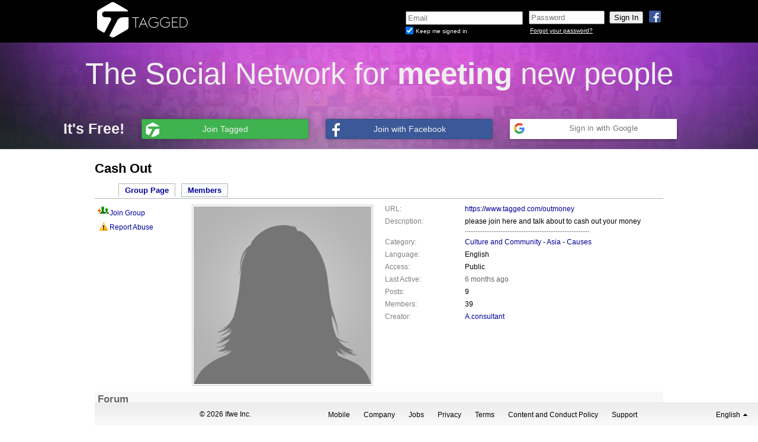

--- FILE ---
content_type: text/html; charset=UTF-8
request_url: https://secure.tagged.com/outmoney
body_size: 8648
content:
<!DOCTYPE html>
<html lang="en">
<head id="html_head">
    <title>Cash Out - Tagged</title>
    <meta http-equiv="X-UA-Compatible" content="IE=EDGE" />
    <script type="text/javascript">
        pageNow = new Date().getTime();
    </script>

    
    <link rel="apple-touch-icon" sizes="57x57" href="/apple-touch-icon-57x57.png">
<link rel="apple-touch-icon" sizes="114x114" href="/apple-touch-icon-114x114.png">
<link rel="apple-touch-icon" sizes="72x72" href="/apple-touch-icon-72x72.png">
<link rel="apple-touch-icon" sizes="144x144" href="/apple-touch-icon-144x144.png">
<link rel="apple-touch-icon" sizes="60x60" href="/apple-touch-icon-60x60.png">
<link rel="apple-touch-icon" sizes="120x120" href="/apple-touch-icon-120x120.png">
<link rel="apple-touch-icon" sizes="76x76" href="/apple-touch-icon-76x76.png">
<link rel="apple-touch-icon" sizes="152x152" href="/apple-touch-icon-152x152.png">
<link rel="icon" type="image/png" href="/favicon-196x196.png" sizes="196x196">
<link rel="icon" type="image/png" href="/favicon-160x160.png" sizes="160x160">
<link rel="icon" type="image/png" href="/favicon-96x96.png" sizes="96x96">
<link rel="icon" type="image/png" href="/favicon-16x16.png" sizes="16x16">
<link rel="icon" type="image/png" href="/favicon-32x32.png" sizes="32x32">
<meta name="msapplication-TileColor" content="#b91d47">
<meta name="msapplication-TileImage" content="/mstile-144x144.png">

    <link rel="stylesheet" type="text/css"  href="https://x.tagstat.com/dyn/css/k/LE3vg-BOS.css"></link>
<link href="//fonts.googleapis.com/css?family=Signika" rel="stylesheet" type="text/css">
<link rel="stylesheet" type="text/css"  href="https://x.tagstat.com/dyn/css/0/BQufoN75z.css"></link>
<script type="text/javascript"  src="https://x.tagstat.com/dyn/js/z/pIuXFr_IG_cl.js"></script>
<meta name="description" content="Cash Out - please join here and talk about to cash out your money ......................................................................"/>
<meta name="robots" content="noodp,noydir"/>
</head>
<body class="">
        
<script>
    dataLayer = [{
        "uid": ""
    }];
</script>

<!-- Google Tag Manager -->
<noscript><iframe src="//www.googletagmanager.com/ns.html?id=GTM-NFVG9B"
height="0" width="0" style="display:none;visibility:hidden"></iframe></noscript>
<script>(function(w,d,s,l,i){w[l]=w[l]||[];w[l].push({'gtm.start':
new Date().getTime(),event:'gtm.js'});var f=d.getElementsByTagName(s)[0],
j=d.createElement(s),dl=l!='dataLayer'?'&l='+l:'';j.async=true;j.src=
'//www.googletagmanager.com/gtm.js?id='+i+dl;f.parentNode.insertBefore(j,f);
})(window,document,'script','dataLayer','GTM-NFVG9B');</script>
<!-- End Google Tag Manager -->        <iframe id="yui-history-iframe" src="/blank.html" style="position:absolute; top:0; left:0; width:1px; height:1px; visibility:hidden;"></iframe>
    <input id="yui-history-field" type="hidden">

    <link rel="stylesheet" type="text/css"  href="https://x.tagstat.com/dyn/css/8/HIIPg4-hY.css"></link>

<div class="header navbar navbar-static-top mbn pa pan">
    <div class="headercontent no-border no-shadow">
        <div id="connect_login_container" class="nav pull-right">
            <a class="icon-wrap facebook facebook_login_click connect_button">
                <img src="https://x.tagstat.com/im/icons/social/fb.png" alt="fb.png" />            </a>
                    </div>
        <div id="logo_container" class="nav pull-left pbl ptl">
            <a href="https://secure.tagged.com/index.html" id="tagged_logo" class="header_content">
            <img class="png logo" src="https://x.tagstat.com/im/headers/refresh/tagged/tagged_logo.png" width="190" height="65" />
            </a>
        </div>
        <div id="loginformContainer" class="loginbox nav pull-right dil">
            <iframe id="login_frame" name="login_frame" src="https://secure.tagged.com/secure_login.html?ver=2&amp;loc=en_US&amp;uri=https%3A%2F%2Fwww.tagged.com" frameborder="0" marginheight="0" marginwidth="0" scrolling="no" allowTransparency="true"
                width="530" height="65"></iframe>
        </div>
        <div class="clear_both"></div>
    </div>
    <!-- headercontent -->
</div>
<div class="clear_both"></div>
<!-- header -->

<div id="fb-root"></div>
<script>
  tagged.loadData(
    {"fbSDKInitData":{"appId":"123049054388972","status":true,"cookie":true,"xfbml":true},"fbSDKLocale":"en_US","fbScope":"email,user_location,user_birthday,user_gender","isFacebookConnected":false,"googleApiScopes":["https:\/\/www.googleapis.com\/auth\/userinfo.profile","https:\/\/www.googleapis.com\/auth\/userinfo.email","https:\/\/www.googleapis.com\/auth\/contacts.readonly"],"googleApiClientID":"1034081759906-a3hhdigo2hcd3pfhqbemlch46biaiuso.apps.googleusercontent.com","googleApppackageName":"com.taggedapp","isGoogleConnected":false,"googleAuthUrl":"https:\/\/accounts.google.com\/o\/oauth2\/auth?response_type=code&access_type=online&client_id=1034081759906-a3hhdigo2hcd3pfhqbemlch46biaiuso.apps.googleusercontent.com&redirect_uri=https%3A%2F%2Fsecure.tagged.com%2Fpartners%2Fgplus_callback.html&state&scope=https%3A%2F%2Fwww.googleapis.com%2Fauth%2Fuserinfo.profile%20https%3A%2F%2Fwww.googleapis.com%2Fauth%2Fuserinfo.email%20https%3A%2F%2Fwww.googleapis.com%2Fauth%2Fcontacts.readonly&approval_prompt=auto"}  );
</script>

<div id="logged_out_banner_container">
    <div class="logged_out_banner">
        <div class="top-banner">
            The Social Network for <strong>meeting</strong> new people        </div>
        <div class="bottom-banner">
            <ul class="logged_out_quote_btns">
                <li class="subtitle">
                    It&#039;s Free!                </li>
                <li class="connect">
                    <a href="/register.html" class="tagged clearfix tagged_signup">
                        <span class="ico-wrap">
                            <i class="tagged"></i>
                        </span>
                        <span class="btn_text tagged">
                           Join Tagged                        </span>
                    </a>
                </li>
                <li class="connect">
                    <a href="#" class="facebook facebook_login_click dib pr tal clearfix" service_name="facebook">
                        <span class="ico-wrap">
                            <i class="facebook"></i>
                        </span>
                        <span class="btn_text facebook">
                            Join with Facebook                        </span>
                    </a>
                </li>
                <li class="connect">
                    <div class="googleButton googleButtonLightBlue google_login_click">
  <div class="googleButtonContentWrapper">
    <div class="googleButtonIcon">
      <img width="18" height="18" src="https://x.tagstat.com/im/google/google_icon.png" />
    </div>
    <span class="googleButtonContents">
      Sign in with Google    </span>
  </div>
</div>
                </li>
            </ul>
        </div>
    </div>
</div>
    <div id="flash_container"></div>
    <div id="inner_container">
                    <div id="topad" class="container ptm"></div>
                <div id="profile_banner">&nbsp;</div>
        <div id="page_content" class="main">
            <div id="top_notification_feedback"></div>
            <div id="group" class="main_content">
    <div id="page_displayname">
        <h1>Cash Out</h1>
            </div>
    <ul class="yui-nav die-yui-nav">
            <li class="selected"><a href="https://secure.tagged.com/outmoney" title="Group Page">Group Page</a></li>
        <li><a href="https://secure.tagged.com/outmoney/members" title="Members">Members</a></li>
            </ul>

    <div id="group_page">
        <div id="group_info">
            <ul class="column_left">
                <li id="actions"><div class="feedback hide_me" id="joinrequest">
    <form name="joinrequest_form" id="joinrequest_form">
        <p>Join this Group? Please enter a message to admins then Send Request.</p>
        <textarea name="message" id="joinrequest_msg"></textarea>
        <p class="align_right">
            <input type="submit" name="submit" value="Send Request" class="grey_btn" id="send_joinrequest"/>
            <input type="button" value="Cancel" class="grey_btn" id="cancel_joinrequest"/>
        </p>
    </form>
    <div class="no" id="joinrequest_error">There was an error sending a request to join group.</div>
    <div class="yes" id="joinrequest_success">Thanks, your join request has been sent to the Group admins.</div>
</div>

<div class="feedback hide_me" id="reportgroup">
    <form name="joinrequest_form" id="reportgroup_form">
        <p>Report this Group? Please enter a reason for reporting then Send Report.</p>
        <textarea name="message" id="reportgroup_msg"></textarea>
        <p class="align_right">
            <input type="submit" value="Send Report" class="grey_btn"/>
            <input type="button" value="Cancel" class="grey_btn" id="cancel_reportgroup"/>
        </p>
    </form>
    <div class="no" id="reportgroup_error">An unknown error occured. Please try again.</div>
    <div class="yes">Thanks, your report has been sent to Tagged Safety.</div>
</div>

<div class="box_header hide_me"></div>
<div class="box_body">

    <div id="group_photo">
                <img src="https://t7.tagstat.com/im/people/silhouette_f_300.png"/>
                    </div>

    <ul id="group_actions" class="actions hide_me">
                <li id="item_joingroup" class="hide_me" default_text="Join Group" alt_text="Request Sent"><a href="#" id="joingroup_link" ><i class="tag-icon-group-invite"></i>Join Group</a><span><i class="tag-icon-group-invite"></i>Joining...</span><div><i class="tag-icon-group-invite"></i>Group Joined!</div></li>
                <li id="item_reportgroup"><a href="#" id="reportgroup_link" ><i class="tag-icon-report"></i>Report Abuse</a></li>
    </ul>
    <div class="clear_both"></div>
</div>
<div class="box_footer"></div>
</li>
            </ul>
            <ul class="column_right">
            <li id="basic_info"><div class="box_header hide_me" id="basic_header"></div>
<div class="box_body">
    <p><label>URL:</label><span><a href="https://www.tagged.com/outmoney">https://www.tagged.com/outmoney</a></span></p>
    <p><label>Description:</label><span>please join here and talk about to cash out your money ......................................................................</span></p>
    <p><label>Category:</label>
    <span>        <a href="https://secure.tagged.com/find_groups.html?cid=8" class="category">Culture and Community</a> -                 <a href="https://secure.tagged.com/find_groups.html?cid=301" class="category">Asia</a> -                 <a href="https://secure.tagged.com/find_groups.html?cid=3009" class="category">Causes</a>            </span></p>
    <p><label>Language:</label><span>English</span></p>
    <p><label>Access:</label><span>Public</span></p>
    <p id="group_last_active"><label >Last Active:</label><span class="tag_ts" utc="1752984153"></span></p>
    <p><label>Posts:</label><span>9</span></p>
    <p><label>Members:</label><span id="basic_totalmembers">39</span></p>
        <p><label>Creator:</label><span><a href="https://www.tagged.com/profile.html?uid=5990354001">A.consultant</a></span></p>
        <div class="clearBoth"></div>
</div>
<div class="box_footer"></div>
</li>
        </ul>
            <div class="clear_both"></div>
        </div>
                    <div id="forum" class="forum">
                <ul class="yui-nav die-yui-nav">
                    <li><a></a></li>
                    <li><a></a></li>
                </ul>
                <div class="yui-content">

                    <div id="topics">
                        <h3 class="box_header">Forum</h3>
                        <div id="topics_content">

<div class="grid">
    <div class="grid_header">

    
        
            <div class="num_items">
            Topics 1-<span id="topics_total_pageitems_top">9</span> of <span id="topics_total_items_top">9</span></div>
    
            <div class="clear_both"></div>
        </div>

    <table id="topics_table" cellpadding="0" cellspacing="0">
                    <thead>
                <tr>
                    <th>Topic</th>
                    <th>Posts</th>
                    <th>Last Post</th>
                    <th>Started by</th>
                </tr>
            </thead>
                    <tbody>
        
<tr class="box regular even unread" id="17517827" title="i am having a issue to cashout" pid="0">
    <td class="topic">
        <p class="icon">
                <a href="/topic.html?gid=3714243&amp;tid=17517827&amp;pid=0" class="open_topic" rel="17517827" title="i am having a issue to cashout">i am having a issue to cashout</a>
                    <p class="preview">i am having a veeification issue and when i am contacting t…</p>
                </td>
    <td class="post_count">1</td>

            <td class="lastpost">
        <a class="user_img" href="https://secure.tagged.com/profile.html?uid=6186164162"><img src="https://img.tagged.com/users/pictures/695fc5565b165a1d51227be4/s.jpg"/></a>
        <a class="user_name" href="https://secure.tagged.com/profile.html?uid=6186164162">BUBBLE❤️GUM</a>
        <span class="timestamp tag_ts"  utc="1696333370"></span>
    </td>
    <td class="startedby">
        <a class="user_img" href="https://secure.tagged.com/profile.html?uid=6186164162" title="BUBBLE❤️GUM"><img src="https://img.tagged.com/users/pictures/695fc5565b165a1d51227be4/s.jpg" alt="BUBBLE❤️GUM"/></a>
        <a class="user_name" href="https://secure.tagged.com/profile.html?uid=6186164162" title="BUBBLE❤️GUM">BUBBLE❤️GUM</a>
        <span class="timestamp">Oct 3, 2023 4:42am</span>
    </td>
    </tr>

<tr class="box regular unread" id="15225219" title="Verification Issue" pid="0">
    <td class="topic">
        <p class="icon">
                <a href="/topic.html?gid=3714243&amp;tid=15225219&amp;pid=0" class="open_topic" rel="15225219" title="Verification Issue">Verification Issue</a>
                    <p class="preview">Been trying to withdraw and verification link isn&#039;t copying…</p>
                </td>
    <td class="post_count">1</td>

            <td class="lastpost">
        <a class="user_img" href="https://secure.tagged.com/profile.html?uid=6236520591"><img src="https://img.tagged.com/users/pictures/696ba5398b438a983b1a6d2d/s.jpg"/></a>
        <a class="user_name" href="https://secure.tagged.com/profile.html?uid=6236520591">🎙SHY NONNY💜👑</a>
        <span class="timestamp tag_ts"  utc="1681546525"></span>
    </td>
    <td class="startedby">
        <a class="user_img" href="https://secure.tagged.com/profile.html?uid=6236520591" title="🎙SHY NONNY💜👑"><img src="https://img.tagged.com/users/pictures/696ba5398b438a983b1a6d2d/s.jpg" alt="🎙SHY NONNY💜👑"/></a>
        <a class="user_name" href="https://secure.tagged.com/profile.html?uid=6236520591" title="🎙SHY NONNY💜👑">🎙SHY NONNY💜👑</a>
        <span class="timestamp">Apr 15, 2023 1:15am</span>
    </td>
    </tr>

<tr class="box regular even unread" id="14499011" title="cash out" pid="0">
    <td class="topic">
        <p class="icon">
                <a href="/topic.html?gid=3714243&amp;tid=14499011&amp;pid=0" class="open_topic" rel="14499011" title="cash out">cash out</a>
                    <p class="preview">can you wdraw your cash here?
</p>
                </td>
    <td class="post_count">1</td>

            <td class="lastpost">
        <a class="user_img" href="https://secure.tagged.com/profile.html?uid=6071957434"><img src="https://img.tagged.com/users/pictures/696dfefcb98ec7e7f91d5a1a/s.jpg"/></a>
        <a class="user_name" href="https://secure.tagged.com/profile.html?uid=6071957434">Kevin G</a>
        <span class="timestamp tag_ts"  utc="1656055839"></span>
    </td>
    <td class="startedby">
        <a class="user_img" href="https://secure.tagged.com/profile.html?uid=6071957434" title="Kevin G"><img src="https://img.tagged.com/users/pictures/696dfefcb98ec7e7f91d5a1a/s.jpg" alt="Kevin G"/></a>
        <a class="user_name" href="https://secure.tagged.com/profile.html?uid=6071957434" title="Kevin G">Kevin G</a>
        <span class="timestamp">Jun 24, 2022 12:30am</span>
    </td>
    </tr>

<tr class="box regular unread" id="14426051" title="Need money" pid="0">
    <td class="topic">
        <p class="icon">
                <a href="/topic.html?gid=3714243&amp;tid=14426051&amp;pid=0" class="open_topic" rel="14426051" title="Need money">Need money</a>
                    <p class="preview">Need money
&nbsp;
</p>
                </td>
    <td class="post_count">1</td>

            <td class="lastpost">
        <a class="user_img" href="https://secure.tagged.com/profile.html?uid=6157167524"><img src="https://img.tagged.com/users/pictures/696f47138ded7cc203b2a10b/s.jpg"/></a>
        <a class="user_name" href="https://secure.tagged.com/profile.html?uid=6157167524">Brandon Russell</a>
        <span class="timestamp tag_ts"  utc="1630818268"></span>
    </td>
    <td class="startedby">
        <a class="user_img" href="https://secure.tagged.com/profile.html?uid=6157167524" title="Brandon Russell"><img src="https://img.tagged.com/users/pictures/696f47138ded7cc203b2a10b/s.jpg" alt="Brandon Russell"/></a>
        <a class="user_name" href="https://secure.tagged.com/profile.html?uid=6157167524" title="Brandon Russell">Brandon Russell</a>
        <span class="timestamp">Sep 4, 2021 10:04pm</span>
    </td>
    </tr>

<tr class="box regular even unread" id="14280067" title="money" pid="0">
    <td class="topic">
        <p class="icon">
                <a href="/topic.html?gid=3714243&amp;tid=14280067&amp;pid=0" class="open_topic" rel="14280067" title="money">money</a>
                    <p class="preview">how do i&nbsp; cash out money
</p>
                </td>
    <td class="post_count">1</td>

            <td class="lastpost">
        <a class="user_img" href="https://secure.tagged.com/profile.html?uid=6115934375"><img src="https://img.tagged.com/users/pictures/696dc55f93da23826d6b3cd9/s.jpg"/></a>
        <a class="user_name" href="https://secure.tagged.com/profile.html?uid=6115934375">caroline</a>
        <span class="timestamp tag_ts"  utc="1594737680"></span>
    </td>
    <td class="startedby">
        <a class="user_img" href="https://secure.tagged.com/profile.html?uid=6115934375" title="caroline"><img src="https://img.tagged.com/users/pictures/696dc55f93da23826d6b3cd9/s.jpg" alt="caroline"/></a>
        <a class="user_name" href="https://secure.tagged.com/profile.html?uid=6115934375" title="caroline">caroline</a>
        <span class="timestamp">Jul 14, 2020 7:41am</span>
    </td>
    </tr>

<tr class="box regular unread" id="14216195" title="$$$$$$$$" pid="0">
    <td class="topic">
        <p class="icon">
                <a href="/topic.html?gid=3714243&amp;tid=14216195&amp;pid=0" class="open_topic" rel="14216195" title="$$$$$$$$">$$$$$$$$</a>
                    <p class="preview">$$$$$$$$$$
</p>
                </td>
    <td class="post_count">1</td>

            <td class="lastpost">
        <a class="user_img" href="https://secure.tagged.com/profile.html?uid=6081156250"><img src="https://img.tagged.com/users/pictures/696e51a7a4cc1305dd841c5a/s.jpg"/></a>
        <a class="user_name" href="https://secure.tagged.com/profile.html?uid=6081156250">Atef I</a>
        <span class="timestamp tag_ts"  utc="1579335298"></span>
    </td>
    <td class="startedby">
        <a class="user_img" href="https://secure.tagged.com/profile.html?uid=6081156250" title="Atef I"><img src="https://img.tagged.com/users/pictures/696e51a7a4cc1305dd841c5a/s.jpg" alt="Atef I"/></a>
        <a class="user_name" href="https://secure.tagged.com/profile.html?uid=6081156250" title="Atef I">Atef I</a>
        <span class="timestamp">Jan 18, 2020 12:14am</span>
    </td>
    </tr>

<tr class="box regular even unread" id="13870467" title="How come you people don&#039;t give out cash because i really i need it badly if it&#039;s for real you can contact me through my Email Address" pid="0">
    <td class="topic">
        <p class="icon">
                <a href="/topic.html?gid=3714243&amp;tid=13870467&amp;pid=0" class="open_topic" rel="13870467" title="How come you people don&#039;t give out cash because i really i need it badly if it&#039;s for real you can contact me through my Email Address">How come you people don&#039;t give out cash because i really i need it badly if it&#039;s for real you can contact me through my Email Address</a>
                    <p class="preview">I really want to cash out how do i get the money
</p>
                </td>
    <td class="post_count">1</td>

            <td class="lastpost">
        <a class="user_img" href="https://secure.tagged.com/profile.html?uid=6068572487"><img src="https://i6.tagstat.com/p1/s/fY0_X-Fi770wEFABcUCDejzqC8qWaE7Jbh9MTbJLjj4kyUn5uRLM6yiA7bmvOsWi.jpg"/></a>
        <a class="user_name" href="https://secure.tagged.com/profile.html?uid=6068572487">William G</a>
        <span class="timestamp tag_ts"  utc="1523275899"></span>
    </td>
    <td class="startedby">
        <a class="user_img" href="https://secure.tagged.com/profile.html?uid=6068572487" title="William G"><img src="https://i6.tagstat.com/p1/s/fY0_X-Fi770wEFABcUCDejzqC8qWaE7Jbh9MTbJLjj4kyUn5uRLM6yiA7bmvOsWi.jpg" alt="William G"/></a>
        <a class="user_name" href="https://secure.tagged.com/profile.html?uid=6068572487" title="William G">William G</a>
        <span class="timestamp">Apr 9, 2018 5:11am</span>
    </td>
    </tr>

<tr class="box regular unread" id="12635267" title="xexe" pid="0">
    <td class="topic">
        <p class="icon">
                <a href="/topic.html?gid=3714243&amp;tid=12635267&amp;pid=0" class="open_topic" rel="12635267" title="xexe">xexe</a>
                    <p class="preview">hi
</p>
                </td>
    <td class="post_count">1</td>

            <td class="lastpost">
        <a class="user_img" href="https://secure.tagged.com/profile.html?uid=5947209410"><img src="https://img.tagged.com/users/pictures/696df921ef4efcab6909331a/s.jpg"/></a>
        <a class="user_name" href="https://secure.tagged.com/profile.html?uid=5947209410">bilguun b</a>
        <span class="timestamp tag_ts"  utc="1444630490"></span>
    </td>
    <td class="startedby">
        <a class="user_img" href="https://secure.tagged.com/profile.html?uid=5947209410" title="bilguun b"><img src="https://img.tagged.com/users/pictures/696df921ef4efcab6909331a/s.jpg" alt="bilguun b"/></a>
        <a class="user_name" href="https://secure.tagged.com/profile.html?uid=5947209410" title="bilguun b">bilguun b</a>
        <span class="timestamp">Oct 11, 2015 11:14pm</span>
    </td>
    </tr>

<tr class="box regular even unread" id="12627651" title="shadi" pid="0">
    <td class="topic">
        <p class="icon">
                <a href="/topic.html?gid=3714243&amp;tid=12627651&amp;pid=0" class="open_topic" rel="12627651" title="shadi">shadi</a>
                    <p class="preview">hy
</p>
                </td>
    <td class="post_count">1</td>

            <td class="lastpost">
        <a class="user_img" href="https://secure.tagged.com/profile.html?uid=5990354001"><img src="https://img.tagged.com/users/pictures/696e2f9271039b835d42ffbe/s.jpg"/></a>
        <a class="user_name" href="https://secure.tagged.com/profile.html?uid=5990354001">A.consultant</a>
        <span class="timestamp tag_ts"  utc="1444595546"></span>
    </td>
    <td class="startedby">
        <a class="user_img" href="https://secure.tagged.com/profile.html?uid=5990354001" title="A.consultant"><img src="https://img.tagged.com/users/pictures/696e2f9271039b835d42ffbe/s.jpg" alt="A.consultant"/></a>
        <a class="user_name" href="https://secure.tagged.com/profile.html?uid=5990354001" title="A.consultant">A.consultant</a>
        <span class="timestamp">Oct 11, 2015 1:32pm</span>
    </td>
    </tr>
            </tbody>
    </table>

    <div class="grid_footer">
    
    
    
            <div class="clear_both"></div>
    </div>

    <div id="topics_disable" class="disable"></div>

</div>

</div>
                    </div>

                    <div id="topic" class="forum_posts loading yui-hidden">
                        <div class="column1">
                            <div id="topic_content"></div>
                                                    </div>
                        <div id="topic_col2" class="column2">
                                                        <div id="level_info">
                                <h3>Group Member Levels</h3>
                                <ul>
                                    <li>
                                        <span class="group_level"><i class="tag-icon-lightbulb"></i>Creator</span>
                                        <span class="smaller_font">Created this group</span>
                                    </li>
                                    <li>
                                        <span class="group_level"><i class="tag-icon-tools"></i>Admin</span>
                                        <span class="smaller_font">Admins this group</span>
                                    </li>
                                    <li>
                                        <span class="group_level"><i class="tag-icon-medal"></i>Master</span>
                                        <span class="smaller_font">1,000 Posts and 1,000 Likes</span>
                                    </li>
                                    <li>
                                        <span class="group_level"><i class="tag-icon-trophy"></i>Advanced</span>
                                        <span class="smaller_font">250 Posts and 250 Likes</span>
                                    </li>
                                    <li>
                                        <span class="group_level"><i class="tag-icon-wreath"></i>Intermediate</span>
                                        <span class="smaller_font">100 Posts and 100 Likes</span>
                                    </li>
                                    <li>
                                        <span class="group_level"><i class="tag-icon-ribbon-blue"></i>Beginner</span>
                                        <span class="smaller_font">10 Posts and 10 Likes</span>
                                    </li>
                                    <li>
                                        <span class="group_level"><i class="tag-icon-ribbon-red"></i>Newbie</span>
                                        <span class="smaller_font">0 Posts and 0 Likes</span>
                                    </li>
                                </ul>
                            </div>
                        </div>
                    </div>
                </div>

                <div id="start_topic">
                                    </div>
                </div>
</div>

<div id="chat-app" data-id="42"></div>

<script type="text/javascript">
    tagged.loadData({"loggedInUserId":0,"loggedInUserName":"","loggedInUserImgS":"","groupId":3714243,"groupName":"Cash Out","creatorId":5990354001,"isCreator":false,"isAdmin":false,"isMember":false,"isPrivateGroup":false,"isBlocked":false,"hasRequestedJoin":false,"isNewGroup":null,"groupSize":39,"pageNum":1,"topicsPerPage":20,"postsPerPage":20,"totalPages":1,"initialTab":0,"topicId":0,"postId":0,"user_id":0,"config":[]});
</script>
<script type="text/javascript" src="/jscripts/ext/tiny_mce_3.5.8/tiny_mce_gzip.js"></script>

    <div class="clear_both"></div>
        </div> <!-- closing tag for #page_content -->
        <div id="alerts_toast_container"></div>
        
  <script type="text/javascript">
      tagged.loadData({"lang":{"modal_title":"Choose your language","user_lang":"English","user_lang_code":"en_US","languages":[{"name":"English","locale":"en_US","flag":"https:\/\/x.tagstat.com\/im\/flags\/US.png"},{"name":"Bahasa Melayu","locale":"ms_MY","flag":"https:\/\/x.tagstat.com\/im\/flags\/MY.png"},{"name":"Basa Jawa","locale":"jv_ID","flag":"https:\/\/x.tagstat.com\/im\/flags\/ID.png"},{"name":"Espa\u00f1ol - Am\u00e9rica Latina","locale":"es_CO","flag":"https:\/\/x.tagstat.com\/im\/flags\/CO.png"},{"name":"Espa\u00f1ol - Espa\u00f1a","locale":"es_ES","flag":"https:\/\/x.tagstat.com\/im\/flags\/ES.png"},{"name":"Espa\u00f1ol - M\u00e9xico","locale":"es_MX","flag":"https:\/\/x.tagstat.com\/im\/flags\/MX.png"},{"name":"Deutsch","locale":"de_DE","flag":"https:\/\/x.tagstat.com\/im\/flags\/DE.png"},{"name":"Fran\u00e7ais","locale":"fr_FR","flag":"https:\/\/x.tagstat.com\/im\/flags\/FR.png"},{"name":"Italiano","locale":"it_IT","flag":"https:\/\/x.tagstat.com\/im\/flags\/IT.png"},{"name":"Magyar","locale":"hu_HU","flag":"https:\/\/x.tagstat.com\/im\/flags\/HU.png"},{"name":"Nederlands","locale":"nl_NL","flag":"https:\/\/x.tagstat.com\/im\/flags\/NL.png"},{"name":"Portugu\u00eas - Brasil","locale":"pt_BR","flag":"https:\/\/x.tagstat.com\/im\/flags\/BR.png"},{"name":"Portugu\u00eas","locale":"pt_PT","flag":"https:\/\/x.tagstat.com\/im\/flags\/PT.png"},{"name":"\u0420\u0443\u0441\u0441\u043a\u0438\u0439","locale":"ru_RU","flag":"https:\/\/x.tagstat.com\/im\/flags\/RU.png"},{"name":"Rom\u00e2n\u0103","locale":"ro_RO","flag":"https:\/\/x.tagstat.com\/im\/flags\/RO.png"},{"name":"T\u00fcrk\u00e7e","locale":"tr_TR","flag":"https:\/\/x.tagstat.com\/im\/flags\/TR.png"},{"name":"\u09ac\u09be\u0982\u09b2\u09be","locale":"bn_IN","flag":"https:\/\/x.tagstat.com\/im\/flags\/IN.png"},{"name":"\u4e2d\u6587 (\u7b80\u4f53)","locale":"zh_CN","flag":"https:\/\/x.tagstat.com\/im\/flags\/CN.png"},{"name":"\u4e2d\u6587 (\u7e41\u8ec6)","locale":"zh_TW","flag":"https:\/\/x.tagstat.com\/im\/flags\/TW.png"},{"name":"\u0939\u093f\u0928\u094d\u0926\u0940","locale":"hi_IN","flag":"https:\/\/x.tagstat.com\/im\/flags\/IN.png"},{"name":"\u65e5\u672c\u8a9e","locale":"ja_JP","flag":"https:\/\/x.tagstat.com\/im\/flags\/JP.png"},{"name":"\u092e\u0930\u093e\u0920\u0940","locale":"mr_IN","flag":"https:\/\/x.tagstat.com\/im\/flags\/IN.png"},{"name":"\u0a2a\u0a70\u0a1c\u0a3e\u0a2c\u0a40","locale":"pa_IN","flag":"https:\/\/x.tagstat.com\/im\/flags\/IN.png"},{"name":"\u0e44\u0e17\u0e22","locale":"th_TH","flag":"https:\/\/x.tagstat.com\/im\/flags\/TH.png"}]}});
  </script>
<script type="text/javascript"  src="https://x.tagstat.com/dyn/js/y/d76T024Xo_cl.js"></script>
<script type="text/javascript"  src="https://x.tagstat.com/dyn/js/N/zu29auqeM_cl.js"></script>
<link rel="stylesheet" type="text/css"  href="https://x.tagstat.com/dyn/css/M/fJeh-9JJt.css"></link>
<link rel="stylesheet" type="text/css"  href="https://x.tagstat.com/dyn/css/K/2HYPhWutT.css"></link>
<div class="thefooter " >
  <div class="footer_content">
    <span class="footer_copyright">
      &copy; 2026 Ifwe Inc.    </span>
    <span class="footer_nav">
              <a href="https://secure.tagged.com/tagged_mobile.html">Mobile</a>
            <a href="http://ifwe.co">Company</a>
      <a href="http://ifwe.co/jobs">Jobs</a>
            <a href="https://web.tagged.com/en/privacypolicy/">Privacy</a>
      <a href="https://web.tagged.com/en/termsandconditions/">Terms</a>
      <a href="https://terms.tagged.com/content-and-conduct">Content and Conduct Policy</a>
      <a href="https://secure.tagged.com/support.html">Support</a>
                </span>
    <span class="lang">
      <a href="#" id="language_dropup">
        <span class="language_name">English</span>
        <span class="dropup_triangle"></span>
      </a>
    </span>
    <div class="language_menu" id="language_menu">
                      <div class="menu_item selection" id="en_US">
                  English                </div>
                      <div class="menu_item " id="ms_MY">
                  Bahasa Melayu                </div>
                      <div class="menu_item " id="jv_ID">
                  Basa Jawa                </div>
                      <div class="menu_item " id="es_CO">
                  Español - América Latina                </div>
                      <div class="menu_item " id="es_ES">
                  Español - España                </div>
                      <div class="menu_item " id="es_MX">
                  Español - México                </div>
                      <div class="menu_item " id="de_DE">
                  Deutsch                </div>
                      <div class="menu_item " id="fr_FR">
                  Français                </div>
                      <div class="menu_item " id="it_IT">
                  Italiano                </div>
                      <div class="menu_item " id="hu_HU">
                  Magyar                </div>
                      <div class="menu_item " id="nl_NL">
                  Nederlands                </div>
                      <div class="menu_item " id="pt_BR">
                  Português - Brasil                </div>
                      <div class="menu_item " id="pt_PT">
                  Português                </div>
                      <div class="menu_item " id="ru_RU">
                  Русский                </div>
                      <div class="menu_item " id="ro_RO">
                  Română                </div>
                      <div class="menu_item " id="tr_TR">
                  Türkçe                </div>
                      <div class="menu_item " id="bn_IN">
                  বাংলা                </div>
                      <div class="menu_item " id="zh_CN">
                  中文 (简体)                </div>
                      <div class="menu_item " id="zh_TW">
                  中文 (繁軆)                </div>
                      <div class="menu_item " id="hi_IN">
                  हिन्दी                </div>
                      <div class="menu_item " id="ja_JP">
                  日本語                </div>
                      <div class="menu_item " id="mr_IN">
                  मराठी                </div>
                      <div class="menu_item " id="pa_IN">
                  ਪੰਜਾਬੀ                </div>
                      <div class="menu_item " id="th_TH">
                  ไทย                </div>
          </div>
  </div>
</div>
        </div> <!-- closing tag for #outer_container  -->

    <script type="text/javascript">
    tagged.loadData({"hostname":"web004.tagged.com"});
    window.setTimeout(function() {
        tagged.web_timing.logTiming();
    }, 2000);
    </script>
    <!-- Begin google_connect -->
<script type="text/javascript">
  tagged.loadData({"useGoogleHybridLogin":true,"googleApiScopes":["https:\/\/www.googleapis.com\/auth\/userinfo.profile","https:\/\/www.googleapis.com\/auth\/userinfo.email","https:\/\/www.googleapis.com\/auth\/contacts.readonly"],"googleApiClientID":"1034081759906-a3hhdigo2hcd3pfhqbemlch46biaiuso.apps.googleusercontent.com","googleApppackageName":"com.taggedapp","csrftoken":"5ad27615263a0b04e95adf254d67799e11a7d10a649c6284805d789188e6cc38b0899b61649f0a12ca8389662068832b60126780e4784aea0b536913f523b57b","gplusContinueLoginUrl":"partners\/gplus_hybrid_callback.html"});
</script>

<!-- End google_connect -->

<script type="text/javascript">
    tagged.base_url = "https://www.tagged.com";
    tagged.video_url = "https://video.tagged.com";
    tagged.static_uri = "https://x.tagstat.com";
    tagged.profile_path = "/profile.html";
    tagged.guid = "vIVgFWHPzZ";
    tagged.secure_url = "https://secure.tagged.com";
    tagged.reg_url = "https://secure.tagged.com/register.html";

    if (!tagged.config) {
        tagged.config = {};
    }
    tagged.config.integration = {"path":{"pets_content":{"iframe_page_path":"\/apps\/pets_contents.html","page_path":"\/apps\/pets.html"},"luv_content":{"iframe_page_path":"\/luv_contents.html","page_path":"\/luv.html"},"mluv_index":{"iframe_page_path":"\/luv\/index_iframe.html","page_path":"\/luv\/index.html"},"mluv_ranking":{"iframe_page_path":"\/luv\/ranking_iframe.html","page_path":"\/luv\/ranking.html"},"mluv_gold":{"iframe_page_path":"\/luv\/gold_iframe.html","page_path":"\/luv\/gold.html"}},"host":{"pets.tagged.com":"tagged.com","luv.tagged.com":"tagged.com","m.luv.tagged.com":"m.tagged.com","m.pets.tagged.com":"m.tagged.com"}};

// User status is defined in tag_net_presence (0 = active, 1 = idle, 2 = invisible, 3 = offline)
    tagged.currentUserStatus = null;
tagged.loadData({"api_tiers":{"appweb":"https:\/\/pets.tagged.com"},"brand":"Tagged","basicGoldUrl":"https:\/\/secure.tagged.com\/gold.html","gold_balance":0,"page_id":"default","user_id":0,"needsValidation":false,"needsSafetyTips":false,"remove_gift_tags_winks":"0","isLightboxIFrame":false,"isMessageCenterIFrame":false,"isPetsPageIFrame":false,"nav":{"alertsPlaceholder":"You have no alerts"}});</script>

<script type="text/javascript"  src="https://x.tagstat.com/dyn/js/M/Y9JsaMrX__cl.js"></script>
<script type="text/javascript"  src="https://x.tagstat.com/dyn/js/j/FPL09f31j_cl.js"></script>
<link rel="stylesheet" type="text/css"  href="https://x.tagstat.com/dyn/css/a/U1QRAnV1P.css"></link>
<link rel="stylesheet" type="text/css"  href="https://x.tagstat.com/dyn/css/S/pBm-k0y1D.css"></link>
<script type="text/javascript" >tagged.required('alert_lightbox','https://x.tagstat.com/dyn/js/m/gL2u4BW8s_cl.js')</script>
<!-- Begin quantserve -->
<script type="text/javascript" src="//edge.quantserve.com/quant.js"></script>
<script type="text/javascript">
_qevents.push({
    qacct: "p-96ZHBHvG56-qg",
    uid: (function() {
            if ((tagged && tagged.data) && (tagged.data.user_id || tagged.data.uid)) {
                return (tagged.data.user_id || tagged.data.uid).toString();
            }

            return "";

        })()
});
</script>
<script type="text/javascript">if (top !== self) {top.location.href=window.location.href; } </script>
<noscript><img src="//pixel.quantserve.com/pixel/p-96ZHBHvG56-qg.gif" style="display:none" height="1" width="1" alt="Quantcast"/></noscript>

<!-- End quantserve -->
<!-- Begin recaptcha -->
<script src="https://www.google.com/recaptcha/api.js"></script>
<!-- End recaptcha -->
<!-- Begin comscore -->
<script>
document.write(unescape("%3Cscript src='" + (document.location.protocol == "https:" ? "https://sb" : "http://b")
+ ".scorecardresearch.com/beacon.js' %3E%3C/script%3E"));
</script>
<script>
COMSCORE.beacon({
c1:2,
c2:7198000,
c3:"",
c4:"secure.tagged.com\/check_user_url.html",
c5:"",
c6:"",
c15:"da39a3ee5e6b4b0d3255bfef95601890afd80709"});
</script>
<noscript>
<img src="https://b.scorecardresearch.com/p?c1=2&c2=7198000&c3=&c4=secure.tagged.com/check_user_url.html&c5=&c6=&c15=da39a3ee5e6b4b0d3255bfef95601890afd80709&cj=1" />
</noscript>

<!-- End comscore -->


</body>
</html>
</body>
</html>


--- FILE ---
content_type: text/html; charset=UTF-8
request_url: https://secure.tagged.com/secure_login.html?ver=2&loc=en_US&uri=https%3A%2F%2Fwww.tagged.com
body_size: 841
content:
<!DOCTYPE HTML>
<html xmlns="http://www.w3.org/1999/xhtml">
  <head>
    <link rel="stylesheet" type="text/css"  href="https://x.tagstat.com/dyn/css/l/-KkE87d46.css"></link>
  </head>
  <body class="no-background">
    <div class="signin ptl">
      <form id="login_form" class="man" action="https://secure.tagged.com/secure_login.html?ver=2&amp;loc=en_US&amp;uri=https%3A%2F%2Fwww.tagged.com" method="POST" name="login">
        <div class="login_form_container navbar navbar-static-top pull-right">
          <div class="login_form nav">
            <div>
              <input tabindex="1" id="username" name="username" type="email" class="login_textbox man" placeholder="Email" />
              <input id="token" name="token" type="hidden" value="e9ea50887767f30b0ad527d289ab0bf6"/>
            </div>
            <div id="signedin" class="" >
              <input id="remember_me" tabindex="4" class="checkbox"  checked name="perslogin" type="checkbox" value="Y" />
              <label class="login_small_txt dib" for="remember_me">Keep me signed in</label>
            </div>
          </div>
          <div id="password_form" class="login_form nav">
            <div id="input_container" class="">
              <input tabindex="2" id="password" name="password" type="password" class="login_password mbn" placeholder="Password" />
              <input id="signInBtn" class="greyBtn btn mtn" tabindex="3" type="submit" value="Sign In"/>
            </div>
            <div class="login_small_txt dib">
              <a id="forgot_password" href="https://www.tagged.com/forgot_password.html">Forgot your password?</a>
            </div>
          </div>
        </div>
        <input type="hidden" name="tprefs1" value="" />
        <input type="hidden" name="tprefs2" value="" />
      </form>
    </div>
    <script type="text/javascript"  src="https://x.tagstat.com/dyn/js/G/4DMTWV4Ir_cl.js"></script>
<script type="text/javascript"  src="https://x.tagstat.com/dyn/js/9/KE3h5rnuU_cl.js"></script>
    <script>
    tagged.loadData({"storageSwfUrl":"https:\/\/x.tagstat.com\/swf\/storage.swf"}    );
    </script>
  </body>
</html>


--- FILE ---
content_type: text/css
request_url: https://x.tagstat.com/dyn/css/0/BQufoN75z.css
body_size: 25604
content:
#abuse_form .green_btn_big,#abuse_form .grey_btn_big{width:100px;text-align:center;margin:0 15px 0 0}#abuse_form .text{width:400px}#abuse_form .red_text{color:#f00}#abuse_form .feedback{margin:0 0 10px}#abuse_form ul{list-style:none;padding:0 0 10px 0}#abuse_form li{padding:0 0 1px 12px}#abuse_form .example{list-style:disc;padding:0 0 10px 12px}#reportPanel_c .underlay{background-color:#f00}#reportPanel{z-index:1100;margin-left:0}#reportPanel .modal-header{overflow:hidden;background:#D55;color:#FFF}#reportPanel .modal-body{overflow:hidden;padding:10px}#reportPanel .modal-body p{margin:0 0 1em}#reportPanel .modal-body div.text_widget{padding-right:20px}/*!
 * jQuery UI Dialog 1.10.0
 * http://jqueryui.com
 *
 * Copyright 2013 jQuery Foundation and other contributors
 * Released under the MIT license.
 * http://jquery.org/license
 *
 * http://docs.jquery.com/UI/Dialog#theming
 */.ui-dialog{position:absolute;top:0;left:0;padding:.2em;outline:0}.ui-dialog .ui-dialog-titlebar{padding:.4em 1em;position:relative}.ui-dialog .ui-dialog-title{float:left;margin:.1em 0;white-space:nowrap;width:90%;overflow:hidden;text-overflow:ellipsis}.ui-dialog .ui-dialog-titlebar-close{position:absolute;right:.3em;top:50%;width:21px;margin:-10px 0 0 0;padding:1px;height:20px}.ui-dialog .ui-dialog-content{position:relative;border:0;padding:.5em 1em;background:0;overflow:auto}.ui-dialog .ui-dialog-buttonpane{text-align:left;border-width:1px 0 0 0;background-image:none;margin-top:.5em;padding:.3em 1em .5em .4em}.ui-dialog .ui-dialog-buttonpane .ui-dialog-buttonset{float:right}.ui-dialog .ui-dialog-buttonpane button{margin:.5em .4em .5em 0;cursor:pointer}.ui-dialog .ui-resizable-se{width:12px;height:12px;right:-5px;bottom:-5px;background-position:16px 16px}.ui-draggable .ui-dialog-titlebar{cursor:move}/*!
 * jQuery UI CSS Framework 1.10.0
 * http://jqueryui.com
 *
 * Copyright 2013 jQuery Foundation and other contributors
 * Released under the MIT license.
 * http://jquery.org/license
 *
 * http://docs.jquery.com/UI/Theming/API
 */.ui-helper-hidden{display:none}.ui-helper-hidden-accessible{border:0;clip:rect(0 0 0 0);height:1px;margin:-1px;overflow:hidden;padding:0;position:absolute;width:1px}.ui-helper-reset{margin:0;padding:0;border:0;outline:0;line-height:1.3;text-decoration:none;font-size:100%;list-style:none}.ui-helper-clearfix:before,.ui-helper-clearfix:after{content:"";display:table}.ui-helper-clearfix:after{clear:both}.ui-helper-clearfix{min-height:0}.ui-helper-zfix{width:100%;height:100%;top:0;left:0;position:absolute;opacity:0;filter:Alpha(Opacity=0)}.ui-front{z-index:100}.ui-state-disabled{cursor:default!important}.ui-icon{display:block;text-indent:-99999px;overflow:hidden;background-repeat:no-repeat}.ui-widget-overlay{position:fixed;top:0;left:0;width:100%;height:100%}/*!
 * jQuery UI CSS Framework 1.10.0
 * http://jqueryui.com
 *
 * Copyright 2013 jQuery Foundation and other contributors
 * Released under the MIT license.
 * http://jquery.org/license
 *
 * http://docs.jquery.com/UI/Theming
 */@import url("jquery.ui.core.css");@import url("jquery.ui.autocomplete.css");@import url("jquery.ui.button.css");@import url("jquery.ui.datepicker.css");@import url("jquery.ui.dialog.css");@import url("jquery.ui.menu.css");@import url("jquery.ui.resizable.css");@import url("jquery.ui.slider.css");@import url("jquery.ui.tabs.css");/*!
 * jQuery UI CSS Framework 1.10.0
 * http://jqueryui.com
 *
 * Copyright 2013 jQuery Foundation and other contributors
 * Released under the MIT license.
 * http://jquery.org/license
 *
 * http://docs.jquery.com/UI/Theming/API
 *
 * To view and modify this theme, visit http://jqueryui.com/themeroller/
 */.ui-widget{font-family:Verdana,Arial,sans-serif;font-size:1.1em}.ui-widget .ui-widget{font-size:1em}.ui-widget input,.ui-widget select,.ui-widget textarea,.ui-widget button{font-family:Verdana,Arial,sans-serif;font-size:1em}.ui-widget-content{border:1px solid #aaa;background:#fff url(../../../../../im/jquery/ui/1.10.0/base/ui-bg_flat_75_ffffff_40x100.png) 50% 50% repeat-x;color:#222}.ui-widget-content a{color:#222}.ui-widget-header{border:1px solid #aaa;background:#ccc url(../../../../../im/jquery/ui/1.10.0/base/ui-bg_highlight-soft_75_cccccc_1x100.png) 50% 50% repeat-x;color:#222;font-weight:bold}.ui-widget-header a{color:#222}.ui-state-default,.ui-widget-content .ui-state-default,.ui-widget-header .ui-state-default{border:1px solid #d3d3d3;background:#e6e6e6 url(../../../../../im/jquery/ui/1.10.0/base/ui-bg_glass_75_e6e6e6_1x400.png) 50% 50% repeat-x;font-weight:normal;color:#555}.ui-state-default a,.ui-state-default a:link,.ui-state-default a:visited{color:#555;text-decoration:none}.ui-state-hover,.ui-widget-content .ui-state-hover,.ui-widget-header .ui-state-hover,.ui-state-focus,.ui-widget-content .ui-state-focus,.ui-widget-header .ui-state-focus{border:1px solid #999;background:#dadada url(../../../../../im/jquery/ui/1.10.0/base/ui-bg_glass_75_dadada_1x400.png) 50% 50% repeat-x;font-weight:normal;color:#212121}.ui-state-hover a,.ui-state-hover a:hover,.ui-state-hover a:link,.ui-state-hover a:visited{color:#212121;text-decoration:none}.ui-state-active,.ui-widget-content .ui-state-active,.ui-widget-header .ui-state-active{border:1px solid #aaa;background:#fff url(../../../../../im/jquery/ui/1.10.0/base/ui-bg_glass_65_ffffff_1x400.png) 50% 50% repeat-x;font-weight:normal;color:#212121}.ui-state-active a,.ui-state-active a:link,.ui-state-active a:visited{color:#212121;text-decoration:none}.ui-state-highlight,.ui-widget-content .ui-state-highlight,.ui-widget-header .ui-state-highlight{border:1px solid #fcefa1;background:#fbf9ee url(../../../../../im/jquery/ui/1.10.0/base/ui-bg_glass_55_fbf9ee_1x400.png) 50% 50% repeat-x;color:#363636}.ui-state-highlight a,.ui-widget-content .ui-state-highlight a,.ui-widget-header .ui-state-highlight a{color:#363636}.ui-state-error,.ui-widget-content .ui-state-error,.ui-widget-header .ui-state-error{border:1px solid #cd0a0a;background:#fef1ec url(../../../../../im/jquery/ui/1.10.0/base/ui-bg_glass_95_fef1ec_1x400.png) 50% 50% repeat-x;color:#cd0a0a}.ui-state-error a,.ui-widget-content .ui-state-error a,.ui-widget-header .ui-state-error a{color:#cd0a0a}.ui-state-error-text,.ui-widget-content .ui-state-error-text,.ui-widget-header .ui-state-error-text{color:#cd0a0a}.ui-priority-primary,.ui-widget-content .ui-priority-primary,.ui-widget-header .ui-priority-primary{font-weight:bold}.ui-priority-secondary,.ui-widget-content .ui-priority-secondary,.ui-widget-header .ui-priority-secondary{opacity:.7;filter:Alpha(Opacity=70);font-weight:normal}.ui-state-disabled,.ui-widget-content .ui-state-disabled,.ui-widget-header .ui-state-disabled{opacity:.35;filter:Alpha(Opacity=35);background-image:none}.ui-state-disabled .ui-icon{filter:Alpha(Opacity=35)}.ui-icon{width:16px;height:16px;background-position:16px 16px}.ui-icon,.ui-widget-content .ui-icon{background-image:url(../../../../../im/jquery/ui/1.10.0/base/ui-icons_222222_256x240.png)}.ui-widget-header .ui-icon{background-image:url(../../../../../im/jquery/ui/1.10.0/base/ui-icons_222222_256x240.png)}.ui-state-default .ui-icon{background-image:url(../../../../../im/jquery/ui/1.10.0/base/ui-icons_888888_256x240.png)}.ui-state-hover .ui-icon,.ui-state-focus .ui-icon{background-image:url(../../../../../im/jquery/ui/1.10.0/base/ui-icons_454545_256x240.png)}.ui-state-active .ui-icon{background-image:url(../../../../../im/jquery/ui/1.10.0/base/ui-icons_454545_256x240.png)}.ui-state-highlight .ui-icon{background-image:url(../../../../../im/jquery/ui/1.10.0/base/ui-icons_2e83ff_256x240.png)}.ui-state-error .ui-icon,.ui-state-error-text .ui-icon{background-image:url(../../../../../im/jquery/ui/1.10.0/base/ui-icons_cd0a0a_256x240.png)}.ui-icon-carat-1-n{background-position:0 0}.ui-icon-carat-1-ne{background-position:-16px 0}.ui-icon-carat-1-e{background-position:-32px 0}.ui-icon-carat-1-se{background-position:-48px 0}.ui-icon-carat-1-s{background-position:-64px 0}.ui-icon-carat-1-sw{background-position:-80px 0}.ui-icon-carat-1-w{background-position:-96px 0}.ui-icon-carat-1-nw{background-position:-112px 0}.ui-icon-carat-2-n-s{background-position:-128px 0}.ui-icon-carat-2-e-w{background-position:-144px 0}.ui-icon-triangle-1-n{background-position:0 -16px}.ui-icon-triangle-1-ne{background-position:-16px -16px}.ui-icon-triangle-1-e{background-position:-32px -16px}.ui-icon-triangle-1-se{background-position:-48px -16px}.ui-icon-triangle-1-s{background-position:-64px -16px}.ui-icon-triangle-1-sw{background-position:-80px -16px}.ui-icon-triangle-1-w{background-position:-96px -16px}.ui-icon-triangle-1-nw{background-position:-112px -16px}.ui-icon-triangle-2-n-s{background-position:-128px -16px}.ui-icon-triangle-2-e-w{background-position:-144px -16px}.ui-icon-arrow-1-n{background-position:0 -32px}.ui-icon-arrow-1-ne{background-position:-16px -32px}.ui-icon-arrow-1-e{background-position:-32px -32px}.ui-icon-arrow-1-se{background-position:-48px -32px}.ui-icon-arrow-1-s{background-position:-64px -32px}.ui-icon-arrow-1-sw{background-position:-80px -32px}.ui-icon-arrow-1-w{background-position:-96px -32px}.ui-icon-arrow-1-nw{background-position:-112px -32px}.ui-icon-arrow-2-n-s{background-position:-128px -32px}.ui-icon-arrow-2-ne-sw{background-position:-144px -32px}.ui-icon-arrow-2-e-w{background-position:-160px -32px}.ui-icon-arrow-2-se-nw{background-position:-176px -32px}.ui-icon-arrowstop-1-n{background-position:-192px -32px}.ui-icon-arrowstop-1-e{background-position:-208px -32px}.ui-icon-arrowstop-1-s{background-position:-224px -32px}.ui-icon-arrowstop-1-w{background-position:-240px -32px}.ui-icon-arrowthick-1-n{background-position:0 -48px}.ui-icon-arrowthick-1-ne{background-position:-16px -48px}.ui-icon-arrowthick-1-e{background-position:-32px -48px}.ui-icon-arrowthick-1-se{background-position:-48px -48px}.ui-icon-arrowthick-1-s{background-position:-64px -48px}.ui-icon-arrowthick-1-sw{background-position:-80px -48px}.ui-icon-arrowthick-1-w{background-position:-96px -48px}.ui-icon-arrowthick-1-nw{background-position:-112px -48px}.ui-icon-arrowthick-2-n-s{background-position:-128px -48px}.ui-icon-arrowthick-2-ne-sw{background-position:-144px -48px}.ui-icon-arrowthick-2-e-w{background-position:-160px -48px}.ui-icon-arrowthick-2-se-nw{background-position:-176px -48px}.ui-icon-arrowthickstop-1-n{background-position:-192px -48px}.ui-icon-arrowthickstop-1-e{background-position:-208px -48px}.ui-icon-arrowthickstop-1-s{background-position:-224px -48px}.ui-icon-arrowthickstop-1-w{background-position:-240px -48px}.ui-icon-arrowreturnthick-1-w{background-position:0 -64px}.ui-icon-arrowreturnthick-1-n{background-position:-16px -64px}.ui-icon-arrowreturnthick-1-e{background-position:-32px -64px}.ui-icon-arrowreturnthick-1-s{background-position:-48px -64px}.ui-icon-arrowreturn-1-w{background-position:-64px -64px}.ui-icon-arrowreturn-1-n{background-position:-80px -64px}.ui-icon-arrowreturn-1-e{background-position:-96px -64px}.ui-icon-arrowreturn-1-s{background-position:-112px -64px}.ui-icon-arrowrefresh-1-w{background-position:-128px -64px}.ui-icon-arrowrefresh-1-n{background-position:-144px -64px}.ui-icon-arrowrefresh-1-e{background-position:-160px -64px}.ui-icon-arrowrefresh-1-s{background-position:-176px -64px}.ui-icon-arrow-4{background-position:0 -80px}.ui-icon-arrow-4-diag{background-position:-16px -80px}.ui-icon-extlink{background-position:-32px -80px}.ui-icon-newwin{background-position:-48px -80px}.ui-icon-refresh{background-position:-64px -80px}.ui-icon-shuffle{background-position:-80px -80px}.ui-icon-transfer-e-w{background-position:-96px -80px}.ui-icon-transferthick-e-w{background-position:-112px -80px}.ui-icon-folder-collapsed{background-position:0 -96px}.ui-icon-folder-open{background-position:-16px -96px}.ui-icon-document{background-position:-32px -96px}.ui-icon-document-b{background-position:-48px -96px}.ui-icon-note{background-position:-64px -96px}.ui-icon-mail-closed{background-position:-80px -96px}.ui-icon-mail-open{background-position:-96px -96px}.ui-icon-suitcase{background-position:-112px -96px}.ui-icon-comment{background-position:-128px -96px}.ui-icon-person{background-position:-144px -96px}.ui-icon-print{background-position:-160px -96px}.ui-icon-trash{background-position:-176px -96px}.ui-icon-locked{background-position:-192px -96px}.ui-icon-unlocked{background-position:-208px -96px}.ui-icon-bookmark{background-position:-224px -96px}.ui-icon-tag{background-position:-240px -96px}.ui-icon-home{background-position:0 -112px}.ui-icon-flag{background-position:-16px -112px}.ui-icon-calendar{background-position:-32px -112px}.ui-icon-cart{background-position:-48px -112px}.ui-icon-pencil{background-position:-64px -112px}.ui-icon-clock{background-position:-80px -112px}.ui-icon-disk{background-position:-96px -112px}.ui-icon-calculator{background-position:-112px -112px}.ui-icon-zoomin{background-position:-128px -112px}.ui-icon-zoomout{background-position:-144px -112px}.ui-icon-search{background-position:-160px -112px}.ui-icon-wrench{background-position:-176px -112px}.ui-icon-gear{background-position:-192px -112px}.ui-icon-heart{background-position:-208px -112px}.ui-icon-star{background-position:-224px -112px}.ui-icon-link{background-position:-240px -112px}.ui-icon-cancel{background-position:0 -128px}.ui-icon-plus{background-position:-16px -128px}.ui-icon-plusthick{background-position:-32px -128px}.ui-icon-minus{background-position:-48px -128px}.ui-icon-minusthick{background-position:-64px -128px}.ui-icon-close{background-position:-80px -128px}.ui-icon-closethick{background-position:-96px -128px}.ui-icon-key{background-position:-112px -128px}.ui-icon-lightbulb{background-position:-128px -128px}.ui-icon-scissors{background-position:-144px -128px}.ui-icon-clipboard{background-position:-160px -128px}.ui-icon-copy{background-position:-176px -128px}.ui-icon-contact{background-position:-192px -128px}.ui-icon-image{background-position:-208px -128px}.ui-icon-video{background-position:-224px -128px}.ui-icon-script{background-position:-240px -128px}.ui-icon-alert{background-position:0 -144px}.ui-icon-info{background-position:-16px -144px}.ui-icon-notice{background-position:-32px -144px}.ui-icon-help{background-position:-48px -144px}.ui-icon-check{background-position:-64px -144px}.ui-icon-bullet{background-position:-80px -144px}.ui-icon-radio-on{background-position:-96px -144px}.ui-icon-radio-off{background-position:-112px -144px}.ui-icon-pin-w{background-position:-128px -144px}.ui-icon-pin-s{background-position:-144px -144px}.ui-icon-play{background-position:0 -160px}.ui-icon-pause{background-position:-16px -160px}.ui-icon-seek-next{background-position:-32px -160px}.ui-icon-seek-prev{background-position:-48px -160px}.ui-icon-seek-end{background-position:-64px -160px}.ui-icon-seek-start{background-position:-80px -160px}.ui-icon-seek-first{background-position:-80px -160px}.ui-icon-stop{background-position:-96px -160px}.ui-icon-eject{background-position:-112px -160px}.ui-icon-volume-off{background-position:-128px -160px}.ui-icon-volume-on{background-position:-144px -160px}.ui-icon-power{background-position:0 -176px}.ui-icon-signal-diag{background-position:-16px -176px}.ui-icon-signal{background-position:-32px -176px}.ui-icon-battery-0{background-position:-48px -176px}.ui-icon-battery-1{background-position:-64px -176px}.ui-icon-battery-2{background-position:-80px -176px}.ui-icon-battery-3{background-position:-96px -176px}.ui-icon-circle-plus{background-position:0 -192px}.ui-icon-circle-minus{background-position:-16px -192px}.ui-icon-circle-close{background-position:-32px -192px}.ui-icon-circle-triangle-e{background-position:-48px -192px}.ui-icon-circle-triangle-s{background-position:-64px -192px}.ui-icon-circle-triangle-w{background-position:-80px -192px}.ui-icon-circle-triangle-n{background-position:-96px -192px}.ui-icon-circle-arrow-e{background-position:-112px -192px}.ui-icon-circle-arrow-s{background-position:-128px -192px}.ui-icon-circle-arrow-w{background-position:-144px -192px}.ui-icon-circle-arrow-n{background-position:-160px -192px}.ui-icon-circle-zoomin{background-position:-176px -192px}.ui-icon-circle-zoomout{background-position:-192px -192px}.ui-icon-circle-check{background-position:-208px -192px}.ui-icon-circlesmall-plus{background-position:0 -208px}.ui-icon-circlesmall-minus{background-position:-16px -208px}.ui-icon-circlesmall-close{background-position:-32px -208px}.ui-icon-squaresmall-plus{background-position:-48px -208px}.ui-icon-squaresmall-minus{background-position:-64px -208px}.ui-icon-squaresmall-close{background-position:-80px -208px}.ui-icon-grip-dotted-vertical{background-position:0 -224px}.ui-icon-grip-dotted-horizontal{background-position:-16px -224px}.ui-icon-grip-solid-vertical{background-position:-32px -224px}.ui-icon-grip-solid-horizontal{background-position:-48px -224px}.ui-icon-gripsmall-diagonal-se{background-position:-64px -224px}.ui-icon-grip-diagonal-se{background-position:-80px -224px}.ui-corner-all,.ui-corner-top,.ui-corner-left,.ui-corner-tl{border-top-left-radius:4px}.ui-corner-all,.ui-corner-top,.ui-corner-right,.ui-corner-tr{border-top-right-radius:4px}.ui-corner-all,.ui-corner-bottom,.ui-corner-left,.ui-corner-bl{border-bottom-left-radius:4px}.ui-corner-all,.ui-corner-bottom,.ui-corner-right,.ui-corner-br{border-bottom-right-radius:4px}.ui-widget-overlay{background:#aaa url(../../../../../im/jquery/ui/1.10.0/base/ui-bg_flat_0_aaaaaa_40x100.png) 50% 50% repeat-x;opacity:.3;filter:Alpha(Opacity=30)}.ui-widget-shadow{margin:-8px 0 0 -8px;padding:8px;background:#aaa url(../../../../../im/jquery/ui/1.10.0/base/ui-bg_flat_0_aaaaaa_40x100.png) 50% 50% repeat-x;opacity:.3;filter:Alpha(Opacity=30);border-radius:8px}.tagged_lightbox{font-family:Arial,Helvetica,sans-serif;overflow:visible}.tagged_lightbox{border:6px solid #000;border-radius:10px;-moz-border-radius:10px;-webkit-border-radius:10px;padding:0 0 10px 0;margin-top:20px}.tagged_lightbox .ui-widget-header{border:0;background:none repeat 0 0 #e9ebeb}.tagged_lightbox .ui-widget-header .ui-corner-all{-moz-border-radius:4px 4px 0 0;-webkit-border-radius:4px 4px 0 0;border-radius:4px 4px 0 0}.tagged_lightbox .ui-widget-header .ui-state-hover{border:0;background:transparent}.tagged_lightbox .ui-widget-header .ui-dialog-titlebar-close{border:0;background:0}.tagged_lightbox .ui-dialog-title{width:100%;margin:0}.tagged_lightbox .ui-button-text{margin-left:-9999999px}.ui-widget-overlay{position:fixed;top:0;bottom:0;left:0;right:0;background:#000;opacity:.75;-moz-opacity:.75;filter:alpha(opacity=50)}.tagged_lightbox.pretty .ui-icon-closethick{background-image:url('/im/close_x_white.png');background-position:0 0;opacity:.6;height:19px;width:19px}.tagged_lightbox.pretty .ui-widget-header .ui-dialog-titlebar-close:hover .ui-icon-closethick{opacity:.9}.tagged_lightbox.pretty .ui-dialog-titlebar .ui-button-text{display:none}.tagged_lightbox.pretty .ui-dialog-titlebar-close{cursor:pointer;z-index:2000;margin:0;right:10px;top:10px;border:none!important}.tagged_lightbox.pretty.no_close .ui-dialog-titlebar-close{display:none}.tagged_lightbox.pretty>.tag-underlay{display:none}.tagged_lightbox.pretty,.tagged_lightbox.pretty>.tag-overlay-body,.id-lightbox-NUE .tag-container-prompt{border-radius:8px;overflow:hidden}.tagged_lightbox.pretty .ui-dialog-titlebar{background:#09E url("/im/bkgnd_blue_hatch.png") repeat;height:60px;font-size:32px;font-weight:bold;line-height:60px;color:#FFF;padding:0 20px;box-shadow:0 1px 5px #888;text-align:center;position:relative;z-index:5;border-radius:8px 8px 0 0;overflow:hidden}.tagged_lightbox.pretty .ui-dialog-content{background:#EEE url("/im/bkgnd_grey_hatch.png") repeat;padding:10px 15px}.ui-dialog,.photo_viewer{-webkit-box-shadow:0 0 25px rgba(0,0,0,.70);-moz-box-shadow:0 0 25px rgba(0,0,0,.70);box-shadow:0 0 25px rgba(0,0,0,.70)}.photo_viewer{background:#000;border:0;border-radius:0}.photo_viewer{padding:0 0 20px 0;margin-top:20px;color:#fff}.photo_viewer .ui-widget-header{border:0;background:0;color:#fff}.photo_viewer .ui-dialog-titlebar-close{top:-16px;right:-16px;margin:0;width:auto;height:auto;padding:0}.photo_viewer .ui-widget-header .ui-state-hover{border:0;background:transparent}.photo_viewer .ui-widget-header .ui-icon{background:0;width:37px;height:37px}.photo_viewer .ui-dialog-title{width:100%;margin:0}.confirmation_lightbox{border:0;padding:0 0 10px;border-radius:5px;-moz-border-radius:5px;-webkit-border-radius:5px}.confirmation_lightbox .ui-dialog-titlebar-close{display:none}.confirmation_lightbox .ui-widget-header{background:0;border:medium none;color:#fff}.confirmation_lightbox .ui-dialog-title{display:none}.tos-update-confirm a,.registration-tos-confirm a{color:#000098}.yui-panel .bd img#loading{padding:10px}.yui-overlay,.yui-panel-container{visibility:hidden;position:absolute;z-index:2000}* html body.masked select{visibility:hidden}* html div.yui-panel-container select{visibility:inherit}* html div.drag select{visibility:hidden}* html div.hide-select select{visibility:hidden}.mask{z-index:1;display:none;position:absolute;top:0;left:0;background-color:#000;-moz-opacity:0;opacity:0;filter:alpha(opacity=0)}.yui-panel-container.show-scrollbars{overflow:visible}.yui-panel-container.show-scrollbars .underlay{overflow:auto}.yui-panel-container .underlay{position:absolute;top:-15px;right:-15px;bottom:-15px;left:-15px}.yui-panel-container.matte{padding:3px;background-color:#fff}.yui-panel-container.shadow .underlay{top:-15px;right:-15px;bottom:-15px;left:-15px;background-color:#000;opacity:.5;filter:alpha(opacity=50);border-radius:5px;-moz-border-radius:5px;-webkit-border-radius:5px;padding:15px}.yui-panel-container.shadow .underlay.yui-force-redraw{padding-bottom:1px}.yui-effect-fade .underlay{display:none}.yui-panel{background:#FFF;visibility:hidden;border:1px solid #000;position:relative;left:0;top:0;z-index:1100}.yui-panel .hd{background:#b2b2b2;color:#FFF;font-size:16px;line-height:100%;font-weight:bold;padding:10px;white-space:nowrap}.yui-panel .bd{overflow:hidden;padding:10px}.yui-panel .bd p{margin:0 0 1em}.yui-panel .bd div.text_widget{padding-right:20px}.yui-panel .container-close{text-indent:-10000em;background-color:#FFF;background-position:2px -5598px;border:1px solid #000;position:absolute;top:-5px;right:-5px;z-index:6;cursor:pointer;visibility:inherit;overflow:hidden;text-decoration:none;height:13px;width:13px;padding:2px}.yui-panel .container-close:hover{background-position:2px -5498px}.yui-panel .ft{padding:4px;overflow:hidden}#newmessage{padding:0 20px}#newmessage .green_btn{color:#FFF;font-weight:bold;font-size:14px;width:100px;padding:3px 0}#newmessage .grey_btn{color:#747474;font-weight:bold;font-size:14px;width:100px;padding:3px 0}@media only screen{.ui-widget-overlay{opacity:.30;filter:Alpha(Opacity=30)}.account_verification_dialog.ui-dialog{padding:0;border:0;margin:0;position:absolute;top:50%!important;-ms-transform:translateY(-60%);-moz-transform:translateY(-60%);-webkit-transform:translateY(-60%);transform:translateY(-60%)}.account_verification_dialog .ui-dialog-titlebar-close{display:none}.account_verification_dialog .ui-dialog-buttonpane{margin:0;padding:0;border-top:1px solid #cdcfd0}.account_verification_dialog .ui-button{min-width:81px;height:30px;border:1px solid rgba(157,18,67,.84);-moz-border-radius:4px;-webkit-border-radius:4px;border-radius:4px;-moz-background-clip:padding;-webkit-background-clip:padding-box;background-clip:padding-box;background-color:#cf265c;-moz-box-shadow:inset 0 1px 0 rgba(255,255,255,.5);-webkit-box-shadow:inset 0 1px 0 rgba(255,255,255,.5);box-shadow:inset 0 1px 0 rgba(255,255,255,.5);background-image:url('[data-uri]');background-image:-moz-linear-gradient(bottom,rgba(157,18,67,.5) 0,rgba(208,38,93,0) 100%);background-image:-o-linear-gradient(bottom,rgba(157,18,67,.5) 0,rgba(208,38,93,0) 100%);background-image:-webkit-linear-gradient(bottom,rgba(157,18,67,.5) 0,rgba(208,38,93,0) 100%);background-image:linear-gradient(bottom,rgba(157,18,67,.5) 0,rgba(208,38,93,0) 100%);color:#fff;font-family:"Helvetica";font-size:12px;line-height:18px;font-weight:bold;text-align:center;text-shadow:0 1px 0 rgba(157,19,67,.7);outline:0;cursor:pointer}.account_verification_dialog .ui-dialog-titlebar{color:#fff;background:#b33159;border-top:1px solid #c66583;border-right:0;border-left:none;border-bottom:0;border-bottom-right-radius:0;border-bottom-left-radius:0;margin:-1px -1px 0 -1px;height:50px;line-height:45px;padding-top:0;padding-bottom:0}.account_verification_dialog .ui-dialog-title{font-family:Signika,Arial,Geneva,sans-serif;font-size:20px;font-weight:bold;line-height:47px;text-indent:30px;background-image:url(/images/verification/check.png);background-image:url(/images/verification/check.svg),none;background-position:0 12px;background-position:0 16px;border-top:1px solid #c66583;background-repeat:no-repeat}.account_verification_dialog.ui-dialog .ui-dialog-content{color:#393e42;line-height:20px;padding:0 40px 30px 40px;background:-webkit-linear-gradient(#e5e5e5,#fff);background:-o-linear-gradient(#e5e5e5,#fff);background:-moz-linear-gradient(#e5e5e5,#fff);background:linear-gradient(#e5e5e5,#fff);overflow:hidden}.account_verification_dialog_header{font-family:Signika,Arial,Geneva,sans-serif;font-size:22px;line-height:24px;margin:30px 0;color:#393e42}.verification_method_row{display:table;position:relative;width:50%;margin:0 auto;padding:15px 0 0 40px;clear:both}.verification_method_row .method_name{display:block;font-family:Signika,Arial,Geneva,sans-serif;font-size:18px;font-weight:bold;color:#393e42}.verification_method_row .method_status{display:inline-block;width:50%;clear:right}.verification_method_row.sms{background-image:url(/images/verification/phone.png);background-image:url(/images/verification/phone.svg),none;background-size:29px;background-repeat:no-repeat;background-position:10px 8px}.arrow-line{position:relative;width:100%;border-bottom:1px solid #939598;margin-bottom:15px}.arrow-line:after,.arrow-line:before{top:100%;left:50%;border:solid transparent;content:" ";height:0;width:0;position:absolute;pointer-events:none}.arrow-line:after{border-color:rgba(235,235,235,0);border-top-color:#ebebeb;border-width:8px;margin-left:-8px}.arrow-line:before{border-color:rgba(147,149,152,0);border-top-color:#939598;border-width:9px;margin-left:-9px}.verification_method_row.social_facebook{background:transparent url('/im/icons/social/fb_29x29.png') no-repeat 5px 10px;background-size:22px 22px}.verification_method_row.social_facebook .post_notice{display:block;font-family:'Helvetica Neue';line-height:12px;font-size:11px;color:#939598;width:auto}.verification_method_row .method_status{font-family:Helvetica,Arial,Geneva,sans-serif;font-size:12px;font-weight:normal}.verification_method_row .method_status.verified{color:#31c3a6}.verification_method_row .ui-button{float:right}.request_code_row,.verify_code_row{position:relative;padding:10px 0}.request_code_row{line-height:3em}.request_code_row .sms_notice{display:table-cell;width:50%;font-family:'Helvetica Neue';font-size:11px;color:#939598;padding-top:10px}.verification_method_row .form_row{display:table;clear:both;line-height:initial;padding:10px 0}.verification_method_row label,.verification_method_row input[type=text],.verification_method_row input[type=password],.verification_method_row select{display:table-cell}.verification_method_row label{text-align:left;font-weight:bold;width:50%;vertical-align:bottom}.verification_method_row input[type=text],.verification_method_row input[type=password],.verification_method_row select{position:absolute;right:0;width:50%;background-color:white;border-radius:5px;border:1px solid #939598;height:30px;outline:0}.verification_method_row select,.verification_method_row option{-webkit-appearance:none;-moz-appearance:none;background:0;background-color:#FFF;padding:5px 10px}span.dropdownarrow{position:absolute;right:0;height:28px;width:10px;padding:0 11px;z-index:100;font-size:8px;color:#000;line-height:30px;background:#FFF;border:1px solid #939598;border-bottom-width:0;border-top-right-radius:5px;border-bottom-right-radius:5px;pointer-events:none}.verification_method_row input[type=text],.verification_method_row input[type=password]{text-indent:10px;padding:5px 0}.verification_method_row input[type=submit]{position:absolute;right:0;line-height:1;bottom:12px;padding:0 11px}#sms_account_password.Tagged{margin:0 0 0 35px}#sms_account_password.hi5{margin:0 0 0 45px}.verification_method_row input.error{border-color:red;color:red}#country_code_display{position:absolute;left:38%;text-align:right;font-size:14px;font-style:italic;width:30px}.verification_method_row .input_status{position:absolute;left:100%;width:170px;padding:0 10px}.input_status.error{color:red;padding-left:5px;font-size:12px;font-weight:bold;line-height:28px;vertical-align:middle}.input_status.error:before{background-color:red;color:white;content:'!';border-radius:50%;-moz-border-radius:50%;-webkit-border-radius:50%;padding:5px 12px;font-size:19px;margin-right:5px;line-height:20px;float:left}.verified_icon{float:right;border-radius:50%;background-color:#31c3a6;width:30px;height:20px;margin-right:22px;font-size:27px;line-height:1;text-align:center;color:white;padding-top:7px;background-image:url(/images/verification/check.png);background-image:url(/images/verification/check.svg),none;background-position:5px 3px;background-position:7px;background-repeat:no-repeat}.blocked_icon{float:right;border-radius:50%;background-color:red;width:40px;height:30px;margin-right:22px;font-size:27px;line-height:1;text-align:center;color:white;padding-top:7px}.verify_code_row .instructions{text-align:center;font-weight:bold}#sms_entered_phone{display:block;color:#b33159;margin:5px 0 10px 0}#sms_verify_code{padding-bottom:60px}.verify_code_row .form_row{width:100%}.verify_code_row input[type=text]{position:relative;font-family:Helvetica,sans-serif;text-align:center;font-size:18px;font-weight:bold;color:#393e42;width:100%;text-indent:0;margin:0}.verify_code_row input[type=submit]{float:right}.verify_code_row .resend_code_outer{margin-top:15px;float:left;font-size:10px}.verify_code_row a.resend_code{margin-left:4px;color:#393e42;text-decoration:underline}.verify_code_row .input_status.error{width:180px;line-height:15px}}@media only screen and (max-width:720px){.account_verification_dialog_header{font-size:18px}.verification_method_row{width:80%;padding:10px 0 0 30px}.verification_method_row.sms{background-position:0 10px}.account_verification_dialog.ui-dialog .ui-dialog-content{padding:0 20px 20px 20px}.verification_method_row.social_facebook{background-position:0 10px}.verification_method_row .input_status{left:50%;top:-3%}#country_code_display{left:auto;right:53%;width:50%}.input_status.error{line-height:24px}.input_status.error:before{padding:2px 9px}.request_code_row,.verify_code_row{position:relative;padding:20px 0}}@media only screen and (max-width:480px){.verification_method_row{width:90%;padding:10px 0 0 30px}.account_verification_dialog.ui-dialog .ui-dialog-content{padding:0 15px 15px 15px}.verification_method_row .input_status{left:40%;top:-3%}}@media only screen and (max-height:360px){.account_verification_dialog.ui-dialog{top:60%!important}.account_verification_dialog_header{margin:10px 0}}@media only screen and (max-height:280px){.account_verification_dialog.ui-dialog{top:64%!important}.account_verification_dialog_header{margin:8px 0}}/*!
 *  Font Awesome 3.2.0
 *  the iconic font designed for Bootstrap
 *  ------------------------------------------------------------------------------
 *  The full suite of pictographic icons, examples, and documentation can be
 *  found at http://fontawesome.io.  Stay up to date on Twitter at
 *  http://twitter.com/fontawesome.
 *
 *  License
 *  ------------------------------------------------------------------------------
 *  - The Font Awesome font is licensed under SIL OFL 1.1 -
 *    http://scripts.sil.org/OFL
 *  - Font Awesome CSS, LESS, and SASS files are licensed under MIT License -
 *    http://opensource.org/licenses/mit-license.html
 *  - Font Awesome documentation licensed under CC BY 3.0 -
 *    http://creativecommons.org/licenses/by/3.0/
 *  - Attribution is no longer required in Font Awesome 3.0, but much appreciated:
 *    "Font Awesome by Dave Gandy - http://fontawesome.io"
 *
 *  Author - Dave Gandy
 *  ------------------------------------------------------------------------------
 *  Email: dave@fontawesome.io
 *  Twitter: http://twitter.com/byscuits
 *  Work: Lead Product Designer @ Kyruus - http://kyruus.com
 */@font-face{font-family:'FontAwesome';src:url('/im/font/fontawesome-webfont.eot?v=3.2.0');src:url('/im/font/fontawesome-webfont.eot?#iefix&v=3.2.0') format('embedded-opentype'),url('/im/font/fontawesome-webfont.woff?v=3.2.0') format('woff'),url('/im/font/fontawesome-webfont.ttf?v=3.2.0') format('truetype'),url('/im/font/fontawesome-webfont.svg#fontawesomeregular?v=3.2.0') format('svg');font-weight:normal;font-style:normal}[class^="icon-"],[class*=" icon-"]{font-family:FontAwesome;font-weight:normal;font-style:normal;text-decoration:inherit;-webkit-font-smoothing:antialiased;*margin-right:.3em}[class^="icon-"]:before,[class*=" icon-"]:before{text-decoration:inherit;display:inline-block;cursor:default;speak:none}.icon-large:before{vertical-align:-10%;font-size:1.3333333333333333em}a [class^="icon-"],a [class*=" icon-"]{display:inline}[class^="icon-"].icon-fixed-width,[class*=" icon-"].icon-fixed-width{display:inline-block;width:1.1428571428571428em;text-align:right;padding-right:.2857142857142857em}[class^="icon-"].icon-fixed-width.icon-large,[class*=" icon-"].icon-fixed-width.icon-large{width:1.4285714285714286em}.icons-ul{margin-left:2.142857142857143em;list-style-type:none}.icons-ul>li{position:relative}.icons-ul .icon-li{position:absolute;left:-2.142857142857143em;width:2.142857142857143em;text-align:center;line-height:inherit}[class^="icon-"].hide,[class*=" icon-"].hide{display:none}.icon-muted{color:#eee}.icon-light{color:#fff}.icon-dark{color:#333}.icon-border{border:solid 1px #eee;padding:.2em .25em .15em;-webkit-border-radius:3px;-moz-border-radius:3px;border-radius:3px}.icon-2x{font-size:2em}.icon-2x.icon-border{border-width:2px;-webkit-border-radius:4px;-moz-border-radius:4px;border-radius:4px}.icon-3x{font-size:3em}.icon-3x.icon-border{border-width:3px;-webkit-border-radius:5px;-moz-border-radius:5px;border-radius:5px}.icon-4x{font-size:4em}.icon-4x.icon-border{border-width:4px;-webkit-border-radius:6px;-moz-border-radius:6px;border-radius:6px}.icon-5x{font-size:5em}.icon-5x.icon-border{border-width:5px;-webkit-border-radius:7px;-moz-border-radius:7px;border-radius:7px}.pull-right{float:right}.pull-left{float:left}[class^="icon-"].pull-left,[class*=" icon-"].pull-left{margin-right:.3em}[class^="icon-"].pull-right,[class*=" icon-"].pull-right{margin-left:.3em}[class^="icon-"],[class*=" icon-"]{display:inline;width:auto;height:auto;line-height:normal;vertical-align:baseline;background-image:none;background-position:0 0;background-repeat:repeat;margin-top:0}.icon-white,.nav-pills>.active>a>[class^="icon-"],.nav-pills>.active>a>[class*=" icon-"],.nav-list>.active>a>[class^="icon-"],.nav-list>.active>a>[class*=" icon-"],.navbar-inverse .nav>.active>a>[class^="icon-"],.navbar-inverse .nav>.active>a>[class*=" icon-"],.dropdown-menu>li>a:hover>[class^="icon-"],.dropdown-menu>li>a:hover>[class*=" icon-"],.dropdown-menu>.active>a>[class^="icon-"],.dropdown-menu>.active>a>[class*=" icon-"],.dropdown-submenu:hover>a>[class^="icon-"],.dropdown-submenu:hover>a>[class*=" icon-"]{background-image:none}.btn [class^="icon-"].icon-large,.nav [class^="icon-"].icon-large,.btn [class*=" icon-"].icon-large,.nav [class*=" icon-"].icon-large{line-height:.9em}.btn [class^="icon-"].icon-spin,.nav [class^="icon-"].icon-spin,.btn [class*=" icon-"].icon-spin,.nav [class*=" icon-"].icon-spin{display:inline-block}.nav-tabs [class^="icon-"],.nav-pills [class^="icon-"],.nav-tabs [class*=" icon-"],.nav-pills [class*=" icon-"],.nav-tabs [class^="icon-"].icon-large,.nav-pills [class^="icon-"].icon-large,.nav-tabs [class*=" icon-"].icon-large,.nav-pills [class*=" icon-"].icon-large{line-height:.9em}.btn [class^="icon-"].pull-left.icon-2x,.btn [class*=" icon-"].pull-left.icon-2x,.btn [class^="icon-"].pull-right.icon-2x,.btn [class*=" icon-"].pull-right.icon-2x{margin-top:.18em}.btn [class^="icon-"].icon-spin.icon-large,.btn [class*=" icon-"].icon-spin.icon-large{line-height:.8em}.btn.btn-small [class^="icon-"].pull-left.icon-2x,.btn.btn-small [class*=" icon-"].pull-left.icon-2x,.btn.btn-small [class^="icon-"].pull-right.icon-2x,.btn.btn-small [class*=" icon-"].pull-right.icon-2x{margin-top:.25em}.btn.btn-large [class^="icon-"],.btn.btn-large [class*=" icon-"]{margin-top:0}.btn.btn-large [class^="icon-"].pull-left.icon-2x,.btn.btn-large [class*=" icon-"].pull-left.icon-2x,.btn.btn-large [class^="icon-"].pull-right.icon-2x,.btn.btn-large [class*=" icon-"].pull-right.icon-2x{margin-top:.05em}.btn.btn-large [class^="icon-"].pull-left.icon-2x,.btn.btn-large [class*=" icon-"].pull-left.icon-2x{margin-right:.2em}.btn.btn-large [class^="icon-"].pull-right.icon-2x,.btn.btn-large [class*=" icon-"].pull-right.icon-2x{margin-left:.2em}.icon-stack{position:relative;display:inline-block;width:2em;height:2em;line-height:2em;vertical-align:-35%}.icon-stack [class^="icon-"],.icon-stack [class*=" icon-"]{display:block;text-align:center;position:absolute;width:100%;height:100%;font-size:1em;line-height:inherit;*line-height:2em}.icon-stack .icon-stack-base{font-size:2em;*line-height:1em}.icon-spin{display:inline-block;-moz-animation:spin 2s infinite linear;-o-animation:spin 2s infinite linear;-webkit-animation:spin 2s infinite linear;animation:spin 2s infinite linear}a .icon-spin{display:inline-block;text-decoration:none}@-moz-keyframes spin{0%{-moz-transform:rotate(0deg)}100%{-moz-transform:rotate(359deg)}}@-webkit-keyframes spin{0%{-webkit-transform:rotate(0deg)}100%{-webkit-transform:rotate(359deg)}}@-o-keyframes spin{0%{-o-transform:rotate(0deg)}100%{-o-transform:rotate(359deg)}}@-ms-keyframes spin{0%{-ms-transform:rotate(0deg)}100%{-ms-transform:rotate(359deg)}}@keyframes spin{0%{transform:rotate(0deg)}100%{transform:rotate(359deg)}}.icon-rotate-90:before{-webkit-transform:rotate(90deg);-moz-transform:rotate(90deg);-ms-transform:rotate(90deg);-o-transform:rotate(90deg);transform:rotate(90deg);filter:progid:DXImageTransform.Microsoft.BasicImage(rotation=1)}.icon-rotate-180:before{-webkit-transform:rotate(180deg);-moz-transform:rotate(180deg);-ms-transform:rotate(180deg);-o-transform:rotate(180deg);transform:rotate(180deg);filter:progid:DXImageTransform.Microsoft.BasicImage(rotation=2)}.icon-rotate-270:before{-webkit-transform:rotate(270deg);-moz-transform:rotate(270deg);-ms-transform:rotate(270deg);-o-transform:rotate(270deg);transform:rotate(270deg);filter:progid:DXImageTransform.Microsoft.BasicImage(rotation=3)}.icon-flip-horizontal:before{-webkit-transform:scale(-1,1);-moz-transform:scale(-1,1);-ms-transform:scale(-1,1);-o-transform:scale(-1,1);transform:scale(-1,1)}.icon-flip-vertical:before{-webkit-transform:scale(1,-1);-moz-transform:scale(1,-1);-ms-transform:scale(1,-1);-o-transform:scale(1,-1);transform:scale(1,-1)}a .icon-rotate-90:before,a .icon-rotate-180:before,a .icon-rotate-270:before,a .icon-flip-horizontal:before,a .icon-flip-vertical:before{display:inline-block}.icon-glass:before{content:"\f000"}.icon-music:before{content:"\f001"}.icon-search:before{content:"\f002"}.icon-envelope-alt:before{content:"\f003"}.icon-heart:before{content:"\f004"}.icon-star:before{content:"\f005"}.icon-star-empty:before{content:"\f006"}.icon-user:before{content:"\f007"}.icon-film:before{content:"\f008"}.icon-th-large:before{content:"\f009"}.icon-th:before{content:"\f00a"}.icon-th-list:before{content:"\f00b"}.icon-ok:before{content:"\f00c"}.icon-remove:before{content:"\f00d"}.icon-zoom-in:before{content:"\f00e"}.icon-zoom-out:before{content:"\f010"}.icon-power-off:before,.icon-off:before{content:"\f011"}.icon-signal:before{content:"\f012"}.icon-cog:before{content:"\f013"}.icon-trash:before{content:"\f014"}.icon-home:before{content:"\f015"}.icon-file-alt:before{content:"\f016"}.icon-time:before{content:"\f017"}.icon-road:before{content:"\f018"}.icon-download-alt:before{content:"\f019"}.icon-download:before{content:"\f01a"}.icon-upload:before{content:"\f01b"}.icon-inbox:before{content:"\f01c"}.icon-play-circle:before{content:"\f01d"}.icon-rotate-right:before,.icon-repeat:before{content:"\f01e"}.icon-refresh:before{content:"\f021"}.icon-list-alt:before{content:"\f022"}.icon-lock:before{content:"\f023"}.icon-flag:before{content:"\f024"}.icon-headphones:before{content:"\f025"}.icon-volume-off:before{content:"\f026"}.icon-volume-down:before{content:"\f027"}.icon-volume-up:before{content:"\f028"}.icon-qrcode:before{content:"\f029"}.icon-barcode:before{content:"\f02a"}.icon-tag:before{content:"\f02b"}.icon-tags:before{content:"\f02c"}.icon-book:before{content:"\f02d"}.icon-bookmark:before{content:"\f02e"}.icon-print:before{content:"\f02f"}.icon-camera:before{content:"\f030"}.icon-font:before{content:"\f031"}.icon-bold:before{content:"\f032"}.icon-italic:before{content:"\f033"}.icon-text-height:before{content:"\f034"}.icon-text-width:before{content:"\f035"}.icon-align-left:before{content:"\f036"}.icon-align-center:before{content:"\f037"}.icon-align-right:before{content:"\f038"}.icon-align-justify:before{content:"\f039"}.icon-list:before{content:"\f03a"}.icon-indent-left:before{content:"\f03b"}.icon-indent-right:before{content:"\f03c"}.icon-facetime-video:before{content:"\f03d"}.icon-picture:before{content:"\f03e"}.icon-pencil:before{content:"\f040"}.icon-map-marker:before{content:"\f041"}.icon-adjust:before{content:"\f042"}.icon-tint:before{content:"\f043"}.icon-edit:before{content:"\f044"}.icon-share:before{content:"\f045"}.icon-check:before{content:"\f046"}.icon-move:before{content:"\f047"}.icon-step-backward:before{content:"\f048"}.icon-fast-backward:before{content:"\f049"}.icon-backward:before{content:"\f04a"}.icon-play:before{content:"\f04b"}.icon-pause:before{content:"\f04c"}.icon-stop:before{content:"\f04d"}.icon-forward:before{content:"\f04e"}.icon-fast-forward:before{content:"\f050"}.icon-step-forward:before{content:"\f051"}.icon-eject:before{content:"\f052"}.icon-chevron-left:before{content:"\f053"}.icon-chevron-right:before{content:"\f054"}.icon-plus-sign:before{content:"\f055"}.icon-minus-sign:before{content:"\f056"}.icon-remove-sign:before{content:"\f057"}.icon-ok-sign:before{content:"\f058"}.icon-question-sign:before{content:"\f059"}.icon-info-sign:before{content:"\f05a"}.icon-screenshot:before{content:"\f05b"}.icon-remove-circle:before{content:"\f05c"}.icon-ok-circle:before{content:"\f05d"}.icon-ban-circle:before{content:"\f05e"}.icon-arrow-left:before{content:"\f060"}.icon-arrow-right:before{content:"\f061"}.icon-arrow-up:before{content:"\f062"}.icon-arrow-down:before{content:"\f063"}.icon-mail-forward:before,.icon-share-alt:before{content:"\f064"}.icon-resize-full:before{content:"\f065"}.icon-resize-small:before{content:"\f066"}.icon-plus:before{content:"\f067"}.icon-minus:before{content:"\f068"}.icon-asterisk:before{content:"\f069"}.icon-exclamation-sign:before{content:"\f06a"}.icon-gift:before{content:"\f06b"}.icon-leaf:before{content:"\f06c"}.icon-fire:before{content:"\f06d"}.icon-eye-open:before{content:"\f06e"}.icon-eye-close:before{content:"\f070"}.icon-warning-sign:before{content:"\f071"}.icon-plane:before{content:"\f072"}.icon-calendar:before{content:"\f073"}.icon-random:before{content:"\f074"}.icon-comment:before{content:"\f075"}.icon-magnet:before{content:"\f076"}.icon-chevron-up:before{content:"\f077"}.icon-chevron-down:before{content:"\f078"}.icon-retweet:before{content:"\f079"}.icon-shopping-cart:before{content:"\f07a"}.icon-folder-close:before{content:"\f07b"}.icon-folder-open:before{content:"\f07c"}.icon-resize-vertical:before{content:"\f07d"}.icon-resize-horizontal:before{content:"\f07e"}.icon-bar-chart:before{content:"\f080"}.icon-twitter-sign:before{content:"\f081"}.icon-facebook-sign:before{content:"\f082"}.icon-camera-retro:before{content:"\f083"}.icon-key:before{content:"\f084"}.icon-cogs:before{content:"\f085"}.icon-comments:before{content:"\f086"}.icon-thumbs-up-alt:before{content:"\f087"}.icon-thumbs-down-alt:before{content:"\f088"}.icon-star-half:before{content:"\f089"}.icon-heart-empty:before{content:"\f08a"}.icon-signout:before{content:"\f08b"}.icon-linkedin-sign:before{content:"\f08c"}.icon-pushpin:before{content:"\f08d"}.icon-external-link:before{content:"\f08e"}.icon-signin:before{content:"\f090"}.icon-trophy:before{content:"\f091"}.icon-github-sign:before{content:"\f092"}.icon-upload-alt:before{content:"\f093"}.icon-lemon:before{content:"\f094"}.icon-phone:before{content:"\f095"}.icon-unchecked:before,.icon-check-empty:before{content:"\f096"}.icon-bookmark-empty:before{content:"\f097"}.icon-phone-sign:before{content:"\f098"}.icon-twitter:before{content:"\f099"}.icon-facebook:before{content:"\f09a"}.icon-github:before{content:"\f09b"}.icon-unlock:before{content:"\f09c"}.icon-credit-card:before{content:"\f09d"}.icon-rss:before{content:"\f09e"}.icon-hdd:before{content:"\f0a0"}.icon-bullhorn:before{content:"\f0a1"}.icon-bell:before{content:"\f0a2"}.icon-certificate:before{content:"\f0a3"}.icon-hand-right:before{content:"\f0a4"}.icon-hand-left:before{content:"\f0a5"}.icon-hand-up:before{content:"\f0a6"}.icon-hand-down:before{content:"\f0a7"}.icon-circle-arrow-left:before{content:"\f0a8"}.icon-circle-arrow-right:before{content:"\f0a9"}.icon-circle-arrow-up:before{content:"\f0aa"}.icon-circle-arrow-down:before{content:"\f0ab"}.icon-globe:before{content:"\f0ac"}.icon-wrench:before{content:"\f0ad"}.icon-tasks:before{content:"\f0ae"}.icon-filter:before{content:"\f0b0"}.icon-briefcase:before{content:"\f0b1"}.icon-fullscreen:before{content:"\f0b2"}.icon-group:before{content:"\f0c0"}.icon-link:before{content:"\f0c1"}.icon-cloud:before{content:"\f0c2"}.icon-beaker:before{content:"\f0c3"}.icon-cut:before{content:"\f0c4"}.icon-copy:before{content:"\f0c5"}.icon-paperclip:before,.icon-paper-clip:before{content:"\f0c6"}.icon-save:before{content:"\f0c7"}.icon-sign-blank:before{content:"\f0c8"}.icon-reorder:before{content:"\f0c9"}.icon-list-ul:before{content:"\f0ca"}.icon-list-ol:before{content:"\f0cb"}.icon-strikethrough:before{content:"\f0cc"}.icon-underline:before{content:"\f0cd"}.icon-table:before{content:"\f0ce"}.icon-magic:before{content:"\f0d0"}.icon-truck:before{content:"\f0d1"}.icon-pinterest:before{content:"\f0d2"}.icon-pinterest-sign:before{content:"\f0d3"}.icon-google-plus-sign:before{content:"\f0d4"}.icon-google-plus:before{content:"\f0d5"}.icon-money:before{content:"\f0d6"}.icon-caret-down:before{content:"\f0d7"}.icon-caret-up:before{content:"\f0d8"}.icon-caret-left:before{content:"\f0d9"}.icon-caret-right:before{content:"\f0da"}.icon-columns:before{content:"\f0db"}.icon-sort:before{content:"\f0dc"}.icon-sort-down:before{content:"\f0dd"}.icon-sort-up:before{content:"\f0de"}.icon-envelope:before{content:"\f0e0"}.icon-linkedin:before{content:"\f0e1"}.icon-rotate-left:before,.icon-undo:before{content:"\f0e2"}.icon-legal:before{content:"\f0e3"}.icon-dashboard:before{content:"\f0e4"}.icon-comment-alt:before{content:"\f0e5"}.icon-comments-alt:before{content:"\f0e6"}.icon-bolt:before{content:"\f0e7"}.icon-sitemap:before{content:"\f0e8"}.icon-umbrella:before{content:"\f0e9"}.icon-paste:before{content:"\f0ea"}.icon-lightbulb:before{content:"\f0eb"}.icon-exchange:before{content:"\f0ec"}.icon-cloud-download:before{content:"\f0ed"}.icon-cloud-upload:before{content:"\f0ee"}.icon-user-md:before{content:"\f0f0"}.icon-stethoscope:before{content:"\f0f1"}.icon-suitcase:before{content:"\f0f2"}.icon-bell-alt:before{content:"\f0f3"}.icon-coffee:before{content:"\f0f4"}.icon-food:before{content:"\f0f5"}.icon-file-text-alt:before{content:"\f0f6"}.icon-building:before{content:"\f0f7"}.icon-hospital:before{content:"\f0f8"}.icon-ambulance:before{content:"\f0f9"}.icon-medkit:before{content:"\f0fa"}.icon-fighter-jet:before{content:"\f0fb"}.icon-beer:before{content:"\f0fc"}.icon-h-sign:before{content:"\f0fd"}.icon-plus-sign-alt:before{content:"\f0fe"}.icon-double-angle-left:before{content:"\f100"}.icon-double-angle-right:before{content:"\f101"}.icon-double-angle-up:before{content:"\f102"}.icon-double-angle-down:before{content:"\f103"}.icon-angle-left:before{content:"\f104"}.icon-angle-right:before{content:"\f105"}.icon-angle-up:before{content:"\f106"}.icon-angle-down:before{content:"\f107"}.icon-desktop:before{content:"\f108"}.icon-laptop:before{content:"\f109"}.icon-tablet:before{content:"\f10a"}.icon-mobile-phone:before{content:"\f10b"}.icon-circle-blank:before{content:"\f10c"}.icon-quote-left:before{content:"\f10d"}.icon-quote-right:before{content:"\f10e"}.icon-spinner:before{content:"\f110"}.icon-circle:before{content:"\f111"}.icon-mail-reply:before,.icon-reply:before{content:"\f112"}.icon-github-alt:before{content:"\f113"}.icon-folder-close-alt:before{content:"\f114"}.icon-folder-open-alt:before{content:"\f115"}.icon-expand-alt:before{content:"\f116"}.icon-collapse-alt:before{content:"\f117"}.icon-smile:before{content:"\f118"}.icon-frown:before{content:"\f119"}.icon-meh:before{content:"\f11a"}.icon-gamepad:before{content:"\f11b"}.icon-keyboard:before{content:"\f11c"}.icon-flag-alt:before{content:"\f11d"}.icon-flag-checkered:before{content:"\f11e"}.icon-terminal:before{content:"\f120"}.icon-code:before{content:"\f121"}.icon-reply-all:before{content:"\f122"}.icon-mail-reply-all:before{content:"\f122"}.icon-star-half-full:before,.icon-star-half-empty:before{content:"\f123"}.icon-location-arrow:before{content:"\f124"}.icon-crop:before{content:"\f125"}.icon-code-fork:before{content:"\f126"}.icon-unlink:before{content:"\f127"}.icon-question:before{content:"\f128"}.icon-info:before{content:"\f129"}.icon-exclamation:before{content:"\f12a"}.icon-superscript:before{content:"\f12b"}.icon-subscript:before{content:"\f12c"}.icon-eraser:before{content:"\f12d"}.icon-puzzle-piece:before{content:"\f12e"}.icon-microphone:before{content:"\f130"}.icon-microphone-off:before{content:"\f131"}.icon-shield:before{content:"\f132"}.icon-calendar-empty:before{content:"\f133"}.icon-fire-extinguisher:before{content:"\f134"}.icon-rocket:before{content:"\f135"}.icon-maxcdn:before{content:"\f136"}.icon-chevron-sign-left:before{content:"\f137"}.icon-chevron-sign-right:before{content:"\f138"}.icon-chevron-sign-up:before{content:"\f139"}.icon-chevron-sign-down:before{content:"\f13a"}.icon-html5:before{content:"\f13b"}.icon-css3:before{content:"\f13c"}.icon-anchor:before{content:"\f13d"}.icon-unlock-alt:before{content:"\f13e"}.icon-bullseye:before{content:"\f140"}.icon-ellipsis-horizontal:before{content:"\f141"}.icon-ellipsis-vertical:before{content:"\f142"}.icon-rss-sign:before{content:"\f143"}.icon-play-sign:before{content:"\f144"}.icon-ticket:before{content:"\f145"}.icon-minus-sign-alt:before{content:"\f146"}.icon-check-minus:before{content:"\f147"}.icon-level-up:before{content:"\f148"}.icon-level-down:before{content:"\f149"}.icon-check-sign:before{content:"\f14a"}.icon-edit-sign:before{content:"\f14b"}.icon-external-link-sign:before{content:"\f14c"}.icon-share-sign:before{content:"\f14d"}.icon-compass:before{content:"\f14e"}.icon-collapse:before{content:"\f150"}.icon-collapse-top:before{content:"\f151"}.icon-expand:before{content:"\f152"}.icon-euro:before,.icon-eur:before{content:"\f153"}.icon-gbp:before{content:"\f154"}.icon-dollar:before,.icon-usd:before{content:"\f155"}.icon-rupee:before,.icon-inr:before{content:"\f156"}.icon-yen:before,.icon-jpy:before{content:"\f157"}.icon-renminbi:before,.icon-cny:before{content:"\f158"}.icon-won:before,.icon-krw:before{content:"\f159"}.icon-bitcoin:before,.icon-btc:before{content:"\f15a"}.icon-file:before{content:"\f15b"}.icon-file-text:before{content:"\f15c"}.icon-sort-by-alphabet:before{content:"\f15d"}.icon-sort-by-alphabet-alt:before{content:"\f15e"}.icon-sort-by-attributes:before{content:"\f160"}.icon-sort-by-attributes-alt:before{content:"\f161"}.icon-sort-by-order:before{content:"\f162"}.icon-sort-by-order-alt:before{content:"\f163"}.icon-thumbs-up:before{content:"\f164"}.icon-thumbs-down:before{content:"\f165"}.icon-youtube-sign:before{content:"\f166"}.icon-youtube:before{content:"\f167"}.icon-xing:before{content:"\f168"}.icon-xing-sign:before{content:"\f169"}.icon-youtube-play:before{content:"\f16a"}.icon-dropbox:before{content:"\f16b"}.icon-stackexchange:before{content:"\f16c"}.icon-instagram:before{content:"\f16d"}.icon-flickr:before{content:"\f16e"}.icon-adn:before{content:"\f170"}.icon-bitbucket:before{content:"\f171"}.icon-bitbucket-sign:before{content:"\f172"}.icon-tumblr:before{content:"\f173"}.icon-tumblr-sign:before{content:"\f174"}.icon-long-arrow-down:before{content:"\f175"}.icon-long-arrow-up:before{content:"\f176"}.icon-long-arrow-left:before{content:"\f177"}.icon-long-arrow-right:before{content:"\f178"}.icon-apple:before{content:"\f179"}.icon-windows:before{content:"\f17a"}.icon-android:before{content:"\f17b"}.icon-linux:before{content:"\f17c"}.icon-dribble:before{content:"\f17d"}.icon-skype:before{content:"\f17e"}.icon-foursquare:before{content:"\f180"}.icon-trello:before{content:"\f181"}.icon-female:before{content:"\f182"}.icon-male:before{content:"\f183"}.icon-gittip:before{content:"\f184"}.icon-sun:before{content:"\f185"}.icon-moon:before{content:"\f186"}.icon-archive:before{content:"\f187"}.icon-bug:before{content:"\f188"}.icon-vk:before{content:"\f189"}.icon-weibo:before{content:"\f18a"}.icon-renren:before{content:"\f18b"}.clearfix{*zoom:1}.clearfix:before,.clearfix:after{display:table;content:""}.clearfix:after{clear:both}.nfc{*zoom:1;display:table-cell;vertical-align:top;width:10000px}.nfc:before,.nfc:after{display:table;content:""}.nfc:after{clear:both}.hide-text{overflow:hidden;text-indent:100%;white-space:nowrap}.input-block-level{display:block;width:100%;min-height:28px;-webkit-box-sizing:border-box;-moz-box-sizing:border-box;-ms-box-sizing:border-box;box-sizing:border-box}.modal-open .dropdown-menu{z-index:2050}.modal-open .dropdown.open{*z-index:2050}.modal-open .popover{z-index:2060}.modal-open .tooltip{z-index:2070}.modal-backdrop{position:fixed;top:0;right:0;bottom:0;left:0;z-index:1040;background-color:#000}.modal-backdrop.fade{opacity:0}.modal-backdrop,.modal-backdrop.fade.in{opacity:.85}.modal{position:fixed;z-index:1050;overflow:auto;width:768px;background-color:#fff;padding:0;border:1px solid #999;border:1px solid rgba(0,0,0,0.3);*border:1px solid #999;-webkit-border-radius:8px;-moz-border-radius:8px;border-radius:8px;-webkit-box-shadow:0 3px 7px rgba(0,0,0,0.3);-moz-box-shadow:0 3px 7px rgba(0,0,0,0.3);box-shadow:0 3px 7px rgba(0,0,0,0.3);-webkit-background-clip:padding-box;-moz-background-clip:padding-box;background-clip:padding-box}.modal.fade{-webkit-transition:opacity .3s linear,top .3s ease-out;-moz-transition:opacity .3s linear,top .3s ease-out;-ms-transition:opacity .3s linear,top .3s ease-out;-o-transition:opacity .3s linear,top .3s ease-out;transition:opacity .3s linear,top .3s ease-out;top:-25%}.modal.fade.in{top:20%}.modal .close{float:right;font-size:20px;font-weight:bold;line-height:18px;color:black;text-shadow:0 1px 0 white;opacity:.2}.modal button.close{padding:0;cursor:pointer;background:transparent;border:0;-webkit-appearance:none}.modal-header{padding:9px 15px;border-bottom:1px solid #eee;background-color:#e6f7ff;border-top-left-radius:8px;border-top-right-radius:8px}.modal-header .close{margin-top:2px}.modal-header-title{position:static}.modal-body{overflow-y:auto;max-height:930px;padding:20px}.modal-form{margin-bottom:0}.modal-footer{padding:14px 15px 15px;margin-bottom:0;text-align:right;background-color:#f5f5f5;border-top:1px solid #ddd;-webkit-border-radius:0 0 6px 6px;-moz-border-radius:0 0 6px 6px;border-radius:0 0 6px 6px;-webkit-box-shadow:inset 0 1px 0 #fff;-moz-box-shadow:inset 0 1px 0 #fff;box-shadow:inset 0 1px 0 #fff;*zoom:1}.modal-footer:before,.modal-footer:after{display:table;content:""}.modal-footer:after{clear:both}.modal-footer .btn+.btn{margin-left:5px;margin-bottom:0}.modal-footer .btn-group .btn+.btn{margin-left:-1px}.carousel{position:relative;display:block;width:475px;height:50px}.load_carousel{background:url('/im/loading/circle_grey_16.gif') no-repeat 5px 20px;height:50px}.carousel .viewport{margin:0 25px;width:425px;position:relative;overflow:hidden}.carousel a.next{display:block;background:url('/im/modules/carousel_btns.png') no-repeat;width:20px;height:32px;position:absolute;top:9px;right:0}.carousel a.prev{display:block;background:url('/im/modules/carousel_btns.png') no-repeat 0 -32px;width:20px;height:32px;position:absolute;top:9px;left:0}.carousel ol{width:20000px;margin:5px auto;padding:0;position:relative;overflow:hidden;text-align:left}.carousel li{display:inline;width:40px;height:40px;margin:0 3px 0 0}.carousel img{width:40px;height:40px}.tagged_lightbox .btn{display:inline-block;padding:4px 10px 4px;font-size:13px;line-height:18px;color:#333;text-align:center;text-shadow:0 1px 1px rgba(255,255,255,0.75);background-color:#fafafa;background-image:-webkit-gradient(linear,0 0,0 100%,from(#fff),color-stop(25%,#fff),to(#e6e6e6));background-image:-webkit-linear-gradient(#fff,#fff 25%,#e6e6e6);background-image:-moz-linear-gradient(top,#fff,#fff 25%,#e6e6e6);background-image:-ms-linear-gradient(#fff,#fff 25%,#e6e6e6);background-image:-o-linear-gradient(#fff,#fff 25%,#e6e6e6);background-image:linear-gradient(#fff,#fff 25%,#e6e6e6);background-repeat:no-repeat;filter:progid:dximagetransform.microsoft.gradient(startColorstr='#ffffff',endColorstr='#e6e6e6',GradientType=0);border:1px solid #ccc;border-bottom-color:#bbb;-webkit-border-radius:4px;-moz-border-radius:4px;border-radius:4px;-webkit-box-shadow:inset 0 1px 0 rgba(255,255,255,0.2),0 1px 2px rgba(0,0,0,0.05);-moz-box-shadow:inset 0 1px 0 rgba(255,255,255,0.2),0 1px 2px rgba(0,0,0,0.05);box-shadow:inset 0 1px 0 rgba(255,255,255,0.2),0 1px 2px rgba(0,0,0,0.05);cursor:pointer;*margin-left:.3em}.tagged_lightbox .btn:first-child{*margin-left:0}.tagged_lightbox .btn:hover{color:#333;text-decoration:none;background-color:#e6e6e6;background-position:0 -15px;-webkit-transition:background-position .1s linear;-moz-transition:background-position .1s linear;-ms-transition:background-position .1s linear;-o-transition:background-position .1s linear;transition:background-position .1s linear}.external_link{font-weight:bold}#friend_selector{padding:0 0 10px 0}#invite_wrapper.loading{background:url('/im/loading/circle_grey_16.gif') no-repeat;height:16px}#friend_selector h2{font-size:1.4em;padding:0 0 5px 0}#friend_selector #selection_overview{background:#ececec;border:1px solid #e5e5e5;float:left;width:230px;padding:10px}#friend_selector #invite_list_wrapper{position:relative}#friend_selector #invite_list{float:left;position:relative;width:226px;overflow-x:hidden;overflow-y:auto}#friend_selector #invite_list li{padding:3px 0;white-space:nowrap;position:relative;border-bottom:1px solid #CCC;float:left;clear:left;width:220px}#friend_selector .scroll{height:218px}#friend_selector #invite_list li div{position:absolute;top:3px;left:0;width:auto;text-align:right}#friend_selector #invite_list li span{display:inline-block;padding:0 0 0 20px;width:180px;overflow:hidden}#friend_selector #invite_list a{position:absolute;top:5px;right:5px;width:11px;height:11px;background-image:url('/im/icons/close_sprite.gif');background-repeat:no-repeat;background-position:0 0;line-height:1px;display:none;text-decoration:none;padding:0}#friend_selector #invite_list a:hover{background-position:0 -11px}#friend_selector #invite_list li.hover{background:#e0f2fe}#friend_selector #invite_list li.hover a{display:block}#friend_selector #invite_list li.empty{background:transparent}#friend_selector #invite_list li.empty a{display:none}#friend_selector #invite_list.scroll li{width:210px}#friend_selector #invite_list.scroll li span{width:170px}* html #friend_selector #invite_list.scroll a{right:18px}#friend_selector p{clear:left;padding:10px 0}#friend_selector p.align_center{padding:10px 0 0 0}#friend_selector #friend_selector_clear{display:block;padding:2px 0 5px 5px;font-size:.9em;clear:left}#friend_selector .green_btn_big{font-size:1.3em;font-weight:bold;width:220px}#friend_selector #friends_grid_fs{position:relative;display:inline-block;float:left;border:1px solid #e5e5e5;width:676px;padding:5px 5px 0 5px}#friend_selector .grid_header,#friend_selector .grid_footer{width:666px;padding:5px;position:relative}#friend_selector .grid_boxes .box{width:85px;margin:5px;border:1px solid #FFF}#friend_selector .grid_boxes .user_info{width:85px;overflow:hidden;line-height:1em}#friend_selector .grid_boxes .user_name{width:85px;color:#000098;font-weight:normal}#friend_selector .grid_boxes .user_img img{display:inline}#friend_selector .grid_boxes .hover{border:1px solid #CCC;cursor:pointer;background:transparent}#friend_selector .grid_boxes .selected{background:#e0f2fe;border:1px solid #CCC;cursor:pointer}#friends_grid_fs .loadingmask{background:#FFF;filter:alpha(opacity=70);-moz-opacity:.7;opacity:.7;position:absolute;top:0;left:0}#friends_grid_fs .no_items{padding:5px}#friend_selector .num_items{width:145px;height:1.2em;margin:0 10px 0 0}#friend_selector .alphabet{float:left}#friend_selector .multi_selector_contacts_list{margin:0 0 0 5px;text-align:left}#friend_selector .multi_selector_contacts_list p{padding:0}#friend_selector .multi_selector_contacts_list .contacts_title{margin:0 0 13px 0}#friend_selector .multi_selector_contacts_list .no_contacts{margin:0 0 5px 0}#friend_selector .multi_selector_contacts_list ul{list-style-type:none;margin:0 0 10px 0}#friend_selector .multi_selector_contacts_list li{width:auto;overflow:hidden;padding:3px 0 3px 8px;border-bottom:1px solid #ccc;white-space:nowrap;cursor:pointer}#friend_selector .multi_selector_contacts_list li.selected{background-color:#e0f2fe}#friend_selector .multi_selector_contacts_list li span.contact{margin:0}#friend_selector .multi_selector_contacts_list li span.email{color:#000098}#friend_selector .grid_boxes .box.deleted.hover{border-color:#FFF;cursor:default}#friend_selector .grid_boxes .box.deleted.hover img{cursor:default}#friend_selector .grid_boxes .box.deleted .user_name{color:#777}#friend_selector .grid_boxes .box.deleted img{-ms-filter:"alpha(opacity=80)";filter:alpha(opacity=80);-moz-opacity:.8;opacity:.8;filter:url("data:image/svg+xml;utf8,<svg xmlns=\'http://www.w3.org/2000/svg\'><filter id=\'grayscale\'><feColorMatrix type=\'matrix\' values=\'0.3333 0.3333 0.3333 0 0 0.3333 0.3333 0.3333 0 0 0.3333 0.3333 0.3333 0 0 0 0 0 1 0\'/></filter></svg>#grayscale");filter:gray;-webkit-filter:grayscale(100%);filter:grayscale(100%)}.grid{position:relative;display:inline-block;width:100%}.grid_header,.grid_footer{display:inline-block;width:100%;padding:5px 0;clear:both}.grid .num_items{float:left;margin:0 20px 0 0}.alphabet li{display:inline;padding:0 4px 0 0}.alphabet li.selected a{font-weight:bold;text-decoration:none;color:#000}.grid .die-nav{float:right}.grid .die-nav .divider{margin:0 2px}.grid .die-nav li,.grid .die-nav span{display:inline;font-weight:normal}.grid .die-nav li a.selected{font-size:1.5em;color:#000;text-decoration:none}.grid .no_items{padding:10px 5px}.grid .disable,.grid_boxes .disable{background:#FFF;filter:alpha(opacity=70);-moz-opacity:.7;opacity:.7;position:absolute;top:0;left:0}.grid_boxes{clear:both}.grid_boxes .box{float:left;padding:5px;text-align:center;border:1px solid #CCC;position:relative}.grid_boxes .hover{background:#EEE}.grid_boxes .hover img{cursor:pointer}.grid_boxes .top{background:#dffbc1}.grid_boxes .updated_label{font-size:.9em;text-align:center;background:#67cb51;color:#FFF;font-weight:bold;height:16px;line-height:16px;position:absolute;left:5px}.grid_boxes .user_info,.grid_boxes .group_info{display:block;overflow:hidden;white-space:nowrap;padding:2px 0}.grid_boxes .user_name,.grid_boxes .user_name:hover,.grid_boxes .group_name,.grid_boxes .group_name:hover{font-weight:bold;height:1.2em;color:#000}.s .box{margin:0 5px 5px 0}.s .box,.s .user_name,.s .group_info{width:40px}.s .user_img img,.s .group_img img{display:block;width:40px;height:40px}.m .box{margin:0 5px 5px 0}.m .box,.m .user_info,.m .group_info,.m .updated_label{width:80px}.m .user_img img,.m .group_img img{display:block;width:80px;height:80px}.l .box{margin:0 10px 10px 0;padding:5px 5px 0 5px}.l .box,.l .user_info,.l .group_info,.l .updated_label{width:120px}.l .user_img img,.l .group_img img{display:block;width:120px;height:120px}.l .updated_label{top:109px}.box .small_font{display:block}.set_top,.unset_top,.remove{position:absolute;top:2px;right:2px;width:20px;height:20px;display:none}.hover .set_top,.hover .remove{display:block}.hover_top .unset_top,.hover .remove{display:block}.hover_top .set_top{display:none}.grid .disable{background:#FFF;filter:alpha(opacity=70);-moz-opacity:.7;opacity:.7;position:absolute;top:0;left:0}th{padding:5px 10px;border-bottom:1px solid #b6b6b6;font-size:14px;text-align:left}td{padding:5px 10px;font-size:12px}tr.even td{background:#f2f2f2}#forum h1{font-weight:bold}#forum_content{padding:10px 0 0 0}#forum_content .die-yui-nav{display:none}#forum #deleted_postfix{color:red}#forum .die-yui-nav{display:none}#forum .loading{width:960px;height:100px;background:url('/im/loading/circle_grey_16.gif') no-repeat 5px 32px}#topics{clear:both;position:relative;display:inline-block;width:100%}#topics form{float:left;margin:10px 10px 0 0}#topics form input{font-weight:bold}#topics .grid_header form{margin:0}#topics .grid_header .num_items{display:inline-block;padding:3px 0 0 10px}#topics .grid_header .die-nav{padding:3px 0 0 0}#topics .grid table{width:100%}#topics .topic{width:420px}#topics .topic p{width:395px}#start_topic,#view_all_topics{position:absolute;top:0;left:0;font-weight:bold}#start_topic{width:100px}.forum .no_items{padding:15px 0 0 5px;clear:left}.forum .grid .topic{width:430px}.forum .grid .admin .topic,.forum .grid .mytopic .topic{padding:5px 10px 0 10px}.forum .grid .topic p{width:400px;overflow:hidden;line-height:1.2em}.forum .topic span{display:none;font-weight:bold}.forum .announcement .topic span,.forum .sticky .topic span{display:inline}.forum .unread .topic{font-weight:bold}.forum .post_count{width:auto}.forum .lastpost,.forum .startedby{width:195px}#myforum .forum .lastpost,#myforum .forum .startedby{width:175px}.forum .emailme{text-align:right;padding:5px 20px 5px 0}.forum .user_img{width:40px;height:40px;margin:0 5px 0 0;float:left}#topics .user_name{float:left;display:inline;padding:8px 0 0 0;width:130px;overflow:hidden;white-space:nowrap}.forum .timestamp{float:left;display:inline;font-size:.9em;white-space:nowrap}.forum .admin_actions{display:none;font-size:.9em;padding:0 0 0 15px;position:relative;line-height:1.2em}.forum .hover .admin_actions{display:inline}.forum .admin_actions li{display:inline;background:url(/im/bullet.gif) no-repeat 0 4px;padding:0 4px 0 10px}.forum .admin_actions li.first{background:0}.forum .admin_actions li a{font-weight:normal}.forum .admin_actions .li_removesticky{display:none}.forum .sticky .admin_actions .li_makesticky{display:none}.forum .sticky .admin_actions .li_removesticky{display:inline}.forum p.icon{padding:2px 0 2px 25px;background-position:0 -3600px}.forum .unread p.icon{background-position:0 -3700px}.forum .sticky p.icon{background-position:0 -3800px}.forum .announcement p.icon{background-position:0 -3900px}.forum .topic .preview{font-size:.9em;font-weight:normal;padding:0 0 0 25px;filter:alpha(opacity=50);-moz-opacity:.5;opacity:.5}.forum table.admin .hover .preview{display:none}.forum .loading{background-position:5px 30px}.forum .grid_header .empty{display:block;height:1.6em}.forum .grid_footer{position:relative}#topic{width:960px}#topic .column1{width:740px;position:relative}#topic .column2{margin:90px 10px 0 0;padding:10px 0 0 0}#topic_heading{border-bottom:1px solid #CCC;margin:0 0 10px;padding:10px 0 5px;z-index:1000;width:960px}#topic_heading .topics_nav{font-weight:bold;padding:0 5px}#topic_heading .topics_nav #prev_topic{float:left}#topic_heading .topics_nav #next_topic{float:right}#topic_heading .topic_meta{clear:both}#topic_heading .topic_actions{padding:6px 0 0 10px;float:left}#topic_heading .topic_actions li{display:inline;font-size:1.1em;padding:0 2px 0 0}#topic_heading .topic_actions li.disc{background:url('/im/bullet.gif') no-repeat left;padding:0 0 0 10px}#topic_heading li span,#topic_heading li div{display:none}#topic_heading li.busy a,#topic_heading li.done a{display:none}#topic_heading li.busy span{display:inline;font-size:1em;padding:0}#topic_heading li.done div{display:inline;font-size:1em}#topic #view_topics{float:left;width:110px;overflow:hidden;padding:6px 0 0 5px}#topic #topic_title{float:left;overflow:hidden;max-width:700px}* html #topic_heading{width:auto}* html #topic #topic_title{width:470px}#topic #add_reply{clear:both;width:110px;float:left;padding:5px 0 0 5px}#topic #add_reply input{font-weight:bold;width:100px}#topic .num_items{float:left;padding:7px 0 0}#topic .die-nav{padding:5px 0 0}#topic #topic_content .hover{background-color:transparent}.forum_posts .grid{padding:0 0 5px}.forum_posts .grid_header .num_items{margin:0 0 2px 0}.forum_posts .no_items{padding:10px 0 0 5px}.group_level{font-weight:bold}.forum_posts .post_wrapper{clear:both}.forum_posts .poster_info{float:left;width:190px;background:#ededed;border-top:1px solid #FFF;border-bottom:1px solid #999;padding:5px}.forum_posts .poster_info ul{list-style:none;float:left;width:100px}.forum_posts .poster_info .send_message,.forum_posts .poster_info .add_friend{font-size:11px}.forum_posts .poster_info img{float:right}.forum_posts .poster_info a.busy{text-decoration:none;color:#000;cursor:default}.forum_posts .post{clear:both;position:relative;display:inline-block}.forum_posts .user_img{width:80px;height:80px;margin:0 0 0 10px}.forum_posts .post_content{float:left;width:505px;margin:1px 0 0 31px}.forum_posts .post_meta{padding:8px;width:489px;background:url(/im/groups/forumpost_bg.gif) no-repeat}.forum_posts .post_text{padding:0 0 10px 15px;width:488px;background:#FFF;border-right:1px solid #e4e4e4;border-left:1px solid #e4e4e4;overflow:hidden}.forum_posts .post_text .topic_origin{padding:10px 0 0 0}.forum_posts .post_stats{padding:0 0 0 10px;width:493px;background:#FFF;border-right:1px solid #e4e4e4;border-left:1px solid #e4e4e4}.forum_posts .post_stats .show_likers{font-size:.9em}.forum_posts .post_footer{float:right;height:6px;font-size:6px;width:505px;background:url(/im/groups/forumpost_bg.gif) no-repeat left bottom}.forum_posts .arrow{display:block;width:27px;height:27px;position:absolute;top:10px;left:205px;background:url(/images/comments/arrow.gif) no-repeat}.forum_posts .poster{float:left;font-weight:bold;overflow:hidden}.forum_posts .poster a{color:#000}.forum_posts .timestamp{float:right;font-size:.9em}.forum_posts .hover .timestamp{display:none}.forum_posts ul.actions{display:none;float:right}.forum_posts .hover ul.actions{display:block}.forum_posts ul.actions li{display:inline;background:url(/im/bullet.gif) no-repeat 0 4px;padding:0 4px 0 10px;font-size:.9em}.forum_posts ul.actions li.first{background:0}.forum_posts .post .busy{cursor:wait;filter:alpha(opacity=50);-moz-opacity:.5;opacity:.5;text-decoration:none}.forum_posts .feedback{float:right;width:475px;margin:5px 0 0 0}.forum_posts .post_reply{margin-top:20px}.forum_posts .no_access{float:none;margin:10px 0 0 0;width:620px}#forum_content .loading .start_topic_button{display:none}#user_forum #posts,#group_forum #topic{width:615px}#start_topic .top_pane{margin:5px 0 10px 0;font-size:16px;font-weight:bold}#start_topic .left_pane{float:left;width:70px;display:inline}#start_topic .title_div{margin:10px 0 10px 0}#start_topic .body_pane{float:left;display:inline;width:650px}#start_topic .body_pane .title_input{padding:2px;width:624px;*width:622px}#topic .footer_pane,#start_topic .footer_pane{padding:10px 0 0 0;margin-left:70px;float:left;display:inline}#start_topic .footer_pane{width:630px}#topic .footer_pane{width:545px;float:right;margin:0}#topic .footer_left,#start_topic .footer_left{float:left}#topic .footer_right,#start_topic .footer_right{float:right}#topic #post_button,#start_topic #post_button{font-weight:bold;margin-right:5px}#level_info{margin:10px 0 0 0;padding:5px;background:#ededed}#level_info h3{font-size:14px;width:150px}#level_info ul{margin:5px 0 0 0;list-style:none}#level_info li{padding:0 0 4px;width:146px}#level_info .group_level{display:block;line-height:12px}.create_post{clear:both;position:relative;width:736px}.create_post .postreply{float:left;font-weight:bold;text-align:right;width:200px}.create_post .poster_info{clear:left}.create_post .arrow{top:50px}.create_post .newtopic{padding:10px 0}.create_post .mceEditor{float:right}.create_post .post_options{clear:both;text-align:right;padding:5px 0 0 0}.create_post .post_options span{display:block;text-align:left;margin:0 0 0 230px}.create_post .post_options .grey_btn{float:right;margin:2px 0 0 10px}.create_post .post_options .submit{font-weight:bold}#start_topic{display:none}#create_post{padding:10px}#create_post h1{font-weight:bold}#create_post label{float:left;clear:left;width:95px;overflow:hidden;padding:2px 0 0 0}#create_post #topic_subject{width:499px;*width:496px}#create_post .post_options span{margin:0 0 0 95px}#create_post .post_options label{width:auto;float:none}#group #friend_selector #friends_grid_fs{border-width:0}#group h1{font-weight:bold}#group ul{list-style:none}#group ul.die-yui-nav{padding:15px 0 3px 40px}#group .column_left{float:left;width:475px}#group .column_right{float:right;width:475px}#group .box_header{background-color:#f8f8f8;border-bottom:2px solid #e5e5e5;font-size:17px;padding:3px 5px;margin:0 0 5px 0}#actions{margin:10px 5px}#group_photo{position:relative;float:right;text-align:center;width:304px;border:1px solid #CCC}#group_photo img{margin:2px;display:block}#group_actions{float:left;width:138px;margin:0 0 10px}#group_actions li{padding:2px 0}#group_actions li a,#group_actions li span,#group_actions li div{padding:1px 0;outline:0;display:block}#group_actions li span,#group_actions li div{padding:3px 0;display:none;font-weight:bold}#group_actions li.busy span{display:inline}#group_actions li.busy a{display:none}#group_actions li.done span{display:none}#group_actions li.done a{display:none}#group_actions li.done div{display:inline}#actions .feedback{font-weight:bold;background:#caf79a;border-bottom:1px solid #477709;color:#295301;margin:0 0 10px}#actions .feedback textarea{width:430px;height:50px;margin:5px 0;overflow:auto}#actions .feedback div.yes,#actions .feedback div.no{display:none}#actions .success form,#actions .failure form{display:none}#actions .success div.yes{display:inline}#actions .failure{background:#ffb2b2;border-bottom:1px solid #d30102;color:#7d1617}#actions .failure div.no{display:inline}#member_groupstats{clear:left;background:#ededed;width:140px;padding:5px}#member_groupstats ul{padding:5px 0}.level_badge{position:absolute;top:5px;left:5px;background-color:#FFF;border:1px solid #000;padding:3px}.level_badge .group_level{width:12px;height:12px;padding:0}#basic_info{margin:10px 5px}#basic_info p{clear:left;display:inline-block;width:100%;margin:0;padding:0 0 4px 0}#basic_info label{float:left;width:135px;filter:alpha(opacity=50);-moz-opacity:.5;opacity:.5}#basic_info span{float:left;width:315px;overflow:hidden}#basic_info input{float:left}@font-face{font-family:'Proxima Nova';src:url('/fonts/proximanova_regular_macroman/ProximaNova-Reg-webfont.eot');src:url('/fonts/proximanova_regular_macroman/ProximaNova-Reg-webfont.eot?#iefix') format('embedded-opentype'),url('/fonts/proximanova_regular_macroman/ProximaNova-Reg-webfont.woff2') format('woff2'),url('/fonts/proximanova_regular_macroman/ProximaNova-Reg-webfont.woff') format('woff'),url('/fonts/proximanova_regular_macroman/ProximaNova-Reg-webfont.ttf') format('truetype'),url('/fonts/proximanova_regular_macroman/ProximaNova-Reg-webfont.svg#proxima_nova_rgregular') format('svg');font-weight:normal;font-style:normal}@font-face{font-family:'Proxima Nova';src:url('/fonts/proximanova_bold_macroman/ProximaNova-Bold-webfont.eot');src:url('/fonts/proximanova_bold_macroman/ProximaNova-Bold-webfont.eot?#iefix') format('embedded-opentype'),url('/fonts/proximanova_bold_macroman/ProximaNova-Bold-webfont.woff2') format('woff2'),url('/fonts/proximanova_bold_macroman/ProximaNova-Bold-webfont.woff') format('woff'),url('/fonts/proximanova_bold_macroman/ProximaNova-Bold-webfont.ttf') format('truetype'),url('/fonts/proximanova_bold_macroman/ProximaNova-Bold-webfont.svg#proxima_nova_rgbold') format('svg');font-weight:bold;font-style:normal}@font-face{font-family:'Proxima Nova';src:url('/fonts/proximanova_light_macroman/ProximaNova-Light-webfont.eot');src:url('/fonts/proximanova_light_macroman/ProximaNova-Light-webfont.eot?#iefix') format('embedded-opentype'),url('/fonts/proximanova_light_macroman/ProximaNova-Light-webfont.woff2') format('woff2'),url('/fonts/proximanova_light_macroman/ProximaNova-Light-webfont.woff') format('woff'),url('/fonts/proximanova_light_macroman/ProximaNova-Light-webfont.ttf') format('truetype'),url('/fonts/proximanova_light_macroman/ProximaNova-Light-webfont.svg#proxima_nova_ltlight') format('svg');font-weight:200;font-style:normal}@font-face{font-family:'Proxima Nova';src:url('/fonts/proximanova_semibold_macroman/ProximaNova-Sbold-webfont.eot');src:url('/fonts/proximanova_semibold_macroman/ProximaNova-Sbold-webfont.eot?#iefix') format('embedded-opentype'),url('/fonts/proximanova_semibold_macroman/ProximaNova-Sbold-webfont.woff2') format('woff2'),url('/fonts/proximanova_semibold_macroman/ProximaNova-Sbold-webfont.woff') format('woff'),url('/fonts/proximanova_semibold_macroman/ProximaNova-Sbold-webfont.ttf') format('truetype'),url('/fonts/proximanova_semibold_macroman/ProximaNova-Sbold-webfont.svg#proxima_nova_ltsemibold') format('svg');font-weight:600;font-style:normal}.main_nav.dark_text .menu_list li.menu_item{padding:3px 20px;line-height:18px}.main_nav.dark_text .menu_list li.menu_item,.main_nav.dark_text .menu_list li.menu_item a{color:#333}.main_nav.dark_text .alerts_menu .menu_list li.menu_item{padding:3px 10px}.nav .vip_badge{height:32px;width:32px;margin:9px 11px 0;background-size:contain;vertical-align:middle;display:inline-block}.nav .nav_cashout i{margin-right:5px}.nav #nav_alerts{padding-top:12px}.vip-nav-badge-non-vip{background-image:url('data:image/svg+xml;charset=US-ASCII,%3Csvg%20width%3D%2234%22%20height%3D%2226%22%20viewBox%3D%220%200%2034%2026%22%20xmlns%3D%22http%3A%2F%2Fwww.w3.org%2F2000%2Fsvg%22%3E%3Ctitle%3ENOTvip_icon_nav_24px%3C%2Ftitle%3E%3Cdesc%3ECreated%20with%20Sketch.%3C%2Fdesc%3E%3Cdefs%3E%3ClinearGradient%20x1%3D%2250%25%22%20y1%3D%220%25%22%20x2%3D%2250%25%22%20y2%3D%22100%25%22%20id%3D%22a%22%3E%3Cstop%20stop-color%3D%22%23fff%22%20offset%3D%220%25%22%2F%3E%3Cstop%20stop-color%3D%22%23EDEDED%22%20offset%3D%22100%25%22%2F%3E%3C%2FlinearGradient%3E%3C%2Fdefs%3E%3Cg%20transform%3D%22translate%281%201%29%22%20fill%3D%22none%22%20fill-rule%3D%22evenodd%22%3E%3Crect%20stroke%3D%22%23F9CF71%22%20fill%3D%22url%28%23a%29%22%20width%3D%2232%22%20height%3D%2224%22%20rx%3D%222%22%2F%3E%3Cg%3E%3Cpath%20d%3D%22M2.667%2014.333L0%205l6.254%203.626L16%2014.286l-13.333.047z%22%20fill%3D%22%23E1E1E1%22%20transform%3D%22translate%284%204%29%22%2F%3E%3Cpath%20d%3D%22M10.667%2014.333L8%205l6.254%203.626L24%2014.286l-13.333.047z%22%20fill%3D%22%23BABABA%22%20transform%3D%22matrix%28-1%200%200%201%2036%204%29%22%2F%3E%3Cpath%20d%3D%22M21.333%2014.333L12%201s-.033.047-.05.07C8.856%205.493%202.667%2014.334%202.667%2014.334h18.666z%22%20fill%3D%22%23C8C8C8%22%20transform%3D%22translate%284%204%29%22%2F%3E%3Cpath%20d%3D%22M12%2014.333V5.976C12%204.316%2012%201%2012%201L2.667%2014.333H12z%22%20fill%3D%22%23D7D7D7%22%20transform%3D%22translate%284%204%29%22%2F%3E%3C%2Fg%3E%3C%2Fg%3E%3C%2Fsvg%3E');background-repeat:no-repeat}.vip-nav-badge-vip{background-image:url('data:image/svg+xml;charset=US-ASCII,%3Csvg%20width%3D%2232%22%20height%3D%2224%22%20viewBox%3D%220%200%2032%2024%22%20xmlns%3D%22http%3A%2F%2Fwww.w3.org%2F2000%2Fsvg%22%3E%3Ctitle%3Eicon_O_s%20Copy%202%3C%2Ftitle%3E%3Cdesc%3ECreated%20with%20Sketch.%3C%2Fdesc%3E%3Cdefs%3E%3ClinearGradient%20x1%3D%2250%25%22%20y1%3D%220%25%22%20x2%3D%2250%25%22%20y2%3D%22100%25%22%20id%3D%22a%22%3E%3Cstop%20stop-color%3D%22%23FCF9EE%22%20offset%3D%220%25%22%2F%3E%3Cstop%20stop-color%3D%22%23F9E5BA%22%20offset%3D%22100%25%22%2F%3E%3C%2FlinearGradient%3E%3C%2Fdefs%3E%3Cg%20transform%3D%22translate%28-335%29%22%20fill%3D%22none%22%20fill-rule%3D%22evenodd%22%3E%3Crect%20stroke%3D%22%23F9CF71%22%20fill%3D%22url%28%23a%29%22%20x%3D%22335%22%20width%3D%2232%22%20height%3D%2224%22%20rx%3D%222%22%2F%3E%3Cg%3E%3Cpath%20d%3D%22M2.667%2013.333L0%204l6.254%203.626L16%2013.286l-13.333.047z%22%20fill%3D%22%23F9CF71%22%20transform%3D%22translate%28339%205%29%22%2F%3E%3Cpath%20d%3D%22M10.667%2013.333L8%204l6.254%203.626L24%2013.286l-13.333.047z%22%20fill%3D%22%23E0842E%22%20transform%3D%22matrix%28-1%200%200%201%20371%205%29%22%2F%3E%3Cpath%20d%3D%22M21.333%2013.333L12%200s-.033.047-.05.07C8.856%204.493%202.667%2013.334%202.667%2013.334h18.666z%22%20fill%3D%22%23EFA040%22%20transform%3D%22translate%28339%205%29%22%2F%3E%3Cpath%20d%3D%22M12%2013.333V4.976C12%203.316%2012%200%2012%200L2.667%2013.333H12z%22%20fill%3D%22%23F4B82D%22%20transform%3D%22translate%28339%205%29%22%2F%3E%3C%2Fg%3E%3C%2Fg%3E%3C%2Fsvg%3E');background-repeat:no-repeat}.nav li#nav_get_gold{margin:9px 15px 0 0}.nav #nav_get_gold a{background-color:#06bfc0;background-image:url(/im/gold/gold.svg);background-repeat:no-repeat;background-position:-1px -5px;background-size:32px;border-radius:2px;color:white;display:block;font-family:'Proxima Nova',Arial,sans-serif;font-size:12px;font-weight:600;padding:3px 12px 2px 24px;text-transform:uppercase}.nav #nav_get_gold a:hover{background-color:#099}.clearfix{*zoom:1}.clearfix:before,.clearfix:after{display:table;content:"";line-height:0}.clearfix:after{clear:both}.hide-text{font:0/0 a;color:transparent;text-shadow:none;background-color:transparent;border:0}.input-block-level{display:block;width:100%;min-height:28px;-webkit-box-sizing:border-box;-moz-box-sizing:border-box;box-sizing:border-box}.container{margin-right:auto;margin-left:auto;*zoom:1}.container:before,.container:after{display:table;content:"";line-height:0}.container:after{clear:both}.container-fluid{padding-right:20px;padding-left:20px;*zoom:1}.container-fluid:before,.container-fluid:after{display:table;content:"";line-height:0}.container-fluid:after{clear:both}.navbar li{line-height:18px}.dropup,.dropdown{position:relative}.dropdown-toggle{*margin-bottom:-3px}.dropdown-toggle:active,.open .dropdown-toggle{outline:0}.caret{display:inline-block;width:0;height:0;vertical-align:top;border-top:4px solid #000;border-right:4px solid transparent;border-left:4px solid transparent;content:""}.dropdown .caret{margin-top:8px;margin-left:2px}.dropdown-menu{position:absolute;top:100%;left:0;z-index:1000;display:none;float:left;min-width:160px;padding:5px 0;margin:2px 0 0;list-style:none;background-color:#fff;border:1px solid #ccc;border:1px solid rgba(0,0,0,0.2);*border-right-width:2px;*border-bottom-width:2px;-webkit-border-radius:6px;-moz-border-radius:6px;border-radius:6px;-webkit-box-shadow:0 5px 10px rgba(0,0,0,0.2);-moz-box-shadow:0 5px 10px rgba(0,0,0,0.2);box-shadow:0 5px 10px rgba(0,0,0,0.2);-webkit-box-shadow:0 0 5px 10px rgba(0,0,0,0.2) 20px 0 rgba(50,50,50,0.75);-moz-box-shadow:0 0 5px 10px rgba(0,0,0,0.2) 20px 0 rgba(50,50,50,0.75);box-shadow:0 0 5px 10px rgba(0,0,0,0.2) 20px 0 rgba(50,50,50,0.75);-webkit-background-clip:padding-box;-moz-background-clip:padding;background-clip:padding-box}.dropdown-menu.pull-right{right:0;left:auto}.dropdown-menu .divider{*width:100%;height:1px;margin:8px 1px;*margin:-5px 0 5px;overflow:hidden;background-color:#e5e5e5;border-bottom:1px solid #fff}.dropdown-menu>li>a{display:block;padding:3px 20px;clear:both;font-weight:normal;line-height:18px;color:#333;white-space:nowrap}.dropdown-menu>li>a:hover,.dropdown-menu>li>a:focus,.dropdown-submenu:hover>a,.dropdown-submenu:focus>a{text-decoration:none;color:#fff;background-color:#0030c2;background-image:-moz-linear-gradient(top,#03c,#002db3);background-image:-webkit-gradient(linear,0 0,0 100%,from(#03c),to(#002db3));background-image:-webkit-linear-gradient(top,#03c,#002db3);background-image:-o-linear-gradient(top,#03c,#002db3);background-image:linear-gradient(to bottom,#03c,#002db3);background-repeat:repeat-x;filter:progid:DXImageTransform.Microsoft.gradient(startColorstr='#ff0033cc',endColorstr='#ff002db3',GradientType=0)}.dropdown-menu>.active>a,.dropdown-menu>.active>a:hover,.dropdown-menu>.active>a:focus{color:#fff;text-decoration:none;outline:0;background-color:#0030c2;background-image:-moz-linear-gradient(top,#03c,#002db3);background-image:-webkit-gradient(linear,0 0,0 100%,from(#03c),to(#002db3));background-image:-webkit-linear-gradient(top,#03c,#002db3);background-image:-o-linear-gradient(top,#03c,#002db3);background-image:linear-gradient(to bottom,#03c,#002db3);background-repeat:repeat-x;filter:progid:DXImageTransform.Microsoft.gradient(startColorstr='#ff0033cc',endColorstr='#ff002db3',GradientType=0)}.dropdown-menu>.disabled>a,.dropdown-menu>.disabled>a:hover,.dropdown-menu>.disabled>a:focus{color:#ccc}.dropdown-menu>.disabled>a:hover,.dropdown-menu>.disabled>a:focus{text-decoration:none;background-color:transparent;background-image:none;filter:progid:DXImageTransform.Microsoft.gradient(enabled = false);cursor:default}.open{*z-index:1000}.open>.dropdown-menu{display:block}.pull-right>.dropdown-menu{right:0;left:auto}.dropup .caret,.navbar-fixed-bottom .dropdown .caret{border-top:0;border-bottom:4px solid #000;content:""}.dropup .dropdown-menu,.navbar-fixed-bottom .dropdown .dropdown-menu{top:auto;bottom:100%;margin-bottom:1px}.dropdown-submenu{position:relative}.dropdown-submenu>.dropdown-menu{top:0;left:100%;margin-top:-6px;margin-left:-1px;-webkit-border-radius:0 6px 6px 6px;-moz-border-radius:0 6px 6px 6px;border-radius:0 6px 6px 6px}.dropdown-submenu:hover>.dropdown-menu{display:block}.dropup .dropdown-submenu>.dropdown-menu{top:auto;bottom:0;margin-top:0;margin-bottom:-2px;-webkit-border-radius:5px 5px 5px 0;-moz-border-radius:5px 5px 5px 0;border-radius:5px 5px 5px 0}.dropdown-submenu>a:after{display:block;content:" ";float:right;width:0;height:0;border-color:transparent;border-style:solid;border-width:5px 0 5px 5px;border-left-color:#ccc;margin-top:5px;margin-right:-10px}.dropdown-submenu:hover>a:after{border-left-color:#fff}.dropdown-submenu.pull-left{float:none}.dropdown-submenu.pull-left>.dropdown-menu{left:-100%;margin-left:10px;-webkit-border-radius:6px 0 6px 6px;-moz-border-radius:6px 0 6px 6px;border-radius:6px 0 6px 6px}.dropdown .dropdown-menu .nav-header{padding-left:20px;padding-right:20px}.typeahead{z-index:1051;margin-top:2px;-webkit-border-radius:4px;-moz-border-radius:4px;border-radius:4px}.nav{margin-left:0;margin-bottom:18px;list-style:none}.nav>li>a{display:block}.nav>li>a:hover,.nav>li>a:focus{text-decoration:none;background-color:#ececed}.nav>li>a>img{max-width:none}.nav>.pull-right{float:right}.nav-header{display:block;padding:3px 15px;font-size:11px;font-weight:bold;line-height:18px;color:#ccc;text-shadow:0 1px 0 rgba(255,255,255,0.5);text-transform:uppercase}.nav li+.nav-header{margin-top:9px}.nav-list{padding-left:15px;padding-right:15px;margin-bottom:0}.nav-list>li>a,.nav-list .nav-header{margin-left:-15px;margin-right:-15px;text-shadow:0 1px 0 rgba(255,255,255,0.5)}.nav-list>li>a{padding:3px 15px}.nav-list>.active>a,.nav-list>.active>a:hover,.nav-list>.active>a:focus{color:#fff;text-shadow:0 -1px 0 rgba(0,0,0,0.2);background-color:#03c}.nav-list [class^="icon-"],.nav-list [class*=" icon-"]{margin-right:2px}.nav-list .divider{*width:100%;height:1px;margin:8px 1px;*margin:-5px 0 5px;overflow:hidden;background-color:#e5e5e5;border-bottom:1px solid #fff}.nav-tabs,.nav-pills{*zoom:1}.nav-tabs:before,.nav-pills:before,.nav-tabs:after,.nav-pills:after{display:table;content:"";line-height:0}.nav-tabs:after,.nav-pills:after{clear:both}.nav-tabs>li,.nav-pills>li{float:left}.nav-tabs>li>a,.nav-pills>li>a{padding-right:12px;padding-left:12px;margin-right:2px;line-height:14px}.nav-tabs{border-bottom:1px solid #ddd}.nav-tabs>li{margin-bottom:-1px}.nav-tabs>li>a{padding-top:8px;padding-bottom:8px;line-height:18px;border:1px solid transparent;-webkit-border-radius:4px 4px 0 0;-moz-border-radius:4px 4px 0 0;border-radius:4px 4px 0 0}.nav-tabs>li>a:hover,.nav-tabs>li>a:focus{border-color:#ececed #ececed #ddd}.nav-tabs>.active>a,.nav-tabs>.active>a:hover,.nav-tabs>.active>a:focus{color:#666;background-color:#fff;border:1px solid #ddd;border-bottom-color:transparent;cursor:default}.nav-pills>li>a{padding-top:8px;padding-bottom:8px;margin-top:2px;margin-bottom:2px;-webkit-border-radius:5px;-moz-border-radius:5px;border-radius:5px}.nav-pills>.active>a,.nav-pills>.active>a:hover,.nav-pills>.active>a:focus{color:#fff;background-color:#03c}.nav-stacked>li{float:none}.nav-stacked>li>a{margin-right:0}.nav-tabs.nav-stacked{border-bottom:0}.nav-tabs.nav-stacked>li>a{border:1px solid #ddd;-webkit-border-radius:0;-moz-border-radius:0;border-radius:0}.nav-tabs.nav-stacked>li:first-child>a{-webkit-border-top-right-radius:4px;-moz-border-radius-topright:4px;border-top-right-radius:4px;-webkit-border-top-left-radius:4px;-moz-border-radius-topleft:4px;border-top-left-radius:4px}.nav-tabs.nav-stacked>li:last-child>a{-webkit-border-bottom-right-radius:4px;-moz-border-radius-bottomright:4px;border-bottom-right-radius:4px;-webkit-border-bottom-left-radius:4px;-moz-border-radius-bottomleft:4px;border-bottom-left-radius:4px}.nav-tabs.nav-stacked>li>a:hover,.nav-tabs.nav-stacked>li>a:focus{border-color:#ddd;z-index:2}.nav-pills.nav-stacked>li>a{margin-bottom:3px}.nav-pills.nav-stacked>li:last-child>a{margin-bottom:1px}.nav-tabs .dropdown-menu{-webkit-border-radius:0 0 6px 6px;-moz-border-radius:0 0 6px 6px;border-radius:0 0 6px 6px}.nav-pills .dropdown-menu{-webkit-border-radius:6px;-moz-border-radius:6px;border-radius:6px}.nav .dropdown-toggle .caret{border-top-color:#03c;border-bottom-color:#03c;margin-top:6px}.nav .dropdown-toggle:hover .caret,.nav .dropdown-toggle:focus .caret{border-top-color:#002080;border-bottom-color:#002080}.nav-tabs .dropdown-toggle .caret{margin-top:8px}.nav .active .dropdown-toggle .caret{border-top-color:#fff;border-bottom-color:#fff}.nav-tabs .active .dropdown-toggle .caret{border-top-color:#666;border-bottom-color:#666}.nav>.dropdown.active>a:hover,.nav>.dropdown.active>a:focus{cursor:pointer}.nav-tabs .open .dropdown-toggle,.nav-pills .open .dropdown-toggle,.nav>li.dropdown.open.active>a:hover,.nav>li.dropdown.open.active>a:focus{color:#fff;background-color:#ccc;border-color:#ccc}.nav li.dropdown.open .caret,.nav li.dropdown.open.active .caret,.nav li.dropdown.open a:hover .caret,.nav li.dropdown.open a:focus .caret{border-top-color:#fff;border-bottom-color:#fff;opacity:1;filter:alpha(opacity=100)}.tabs-stacked .open>a:hover,.tabs-stacked .open>a:focus{border-color:#ccc}.tabbable{*zoom:1}.tabbable:before,.tabbable:after{display:table;content:"";line-height:0}.tabbable:after{clear:both}.tab-content{overflow:auto}.tabs-below>.nav-tabs,.tabs-right>.nav-tabs,.tabs-left>.nav-tabs{border-bottom:0}.tab-content>.tab-pane,.pill-content>.pill-pane{display:none}.tab-content>.active,.pill-content>.active{display:block}.tabs-below>.nav-tabs{border-top:1px solid #ddd}.tabs-below>.nav-tabs>li{margin-top:-1px;margin-bottom:0}.tabs-below>.nav-tabs>li>a{-webkit-border-radius:0 0 4px 4px;-moz-border-radius:0 0 4px 4px;border-radius:0 0 4px 4px}.tabs-below>.nav-tabs>li>a:hover,.tabs-below>.nav-tabs>li>a:focus{border-bottom-color:transparent;border-top-color:#ddd}.tabs-below>.nav-tabs>.active>a,.tabs-below>.nav-tabs>.active>a:hover,.tabs-below>.nav-tabs>.active>a:focus{border-color:transparent #ddd #ddd #ddd}.tabs-left>.nav-tabs>li,.tabs-right>.nav-tabs>li{float:none}.tabs-left>.nav-tabs>li>a,.tabs-right>.nav-tabs>li>a{min-width:74px;margin-right:0;margin-bottom:3px}.tabs-left>.nav-tabs{float:left;margin-right:19px;border-right:1px solid #ddd}.tabs-left>.nav-tabs>li>a{margin-right:-1px;-webkit-border-radius:4px 0 0 4px;-moz-border-radius:4px 0 0 4px;border-radius:4px 0 0 4px}.tabs-left>.nav-tabs>li>a:hover,.tabs-left>.nav-tabs>li>a:focus{border-color:#ececed #ddd #ececed #ececed}.tabs-left>.nav-tabs .active>a,.tabs-left>.nav-tabs .active>a:hover,.tabs-left>.nav-tabs .active>a:focus{border-color:#ddd transparent #ddd #ddd;*border-right-color:#fff}.tabs-right>.nav-tabs{float:right;margin-left:19px;border-left:1px solid #ddd}.tabs-right>.nav-tabs>li>a{margin-left:-1px;-webkit-border-radius:0 4px 4px 0;-moz-border-radius:0 4px 4px 0;border-radius:0 4px 4px 0}.tabs-right>.nav-tabs>li>a:hover,.tabs-right>.nav-tabs>li>a:focus{border-color:#ececed #ececed #ececed #ddd}.tabs-right>.nav-tabs .active>a,.tabs-right>.nav-tabs .active>a:hover,.tabs-right>.nav-tabs .active>a:focus{border-color:#ddd #ddd #ddd transparent;*border-left-color:#fff}.nav>.disabled>a{color:#ccc}.nav>.disabled>a:hover,.nav>.disabled>a:focus{text-decoration:none;background-color:transparent;cursor:default}.navbar{overflow:visible;margin-bottom:18px;*position:relative;*z-index:2}.navbar-inner{min-height:40px;padding-left:20px;padding-right:20px;background-color:#fafafa;background-image:-moz-linear-gradient(top,#fff,#f2f2f2);background-image:-webkit-gradient(linear,0 0,0 100%,from(#fff),to(#f2f2f2));background-image:-webkit-linear-gradient(top,#fff,#f2f2f2);background-image:-o-linear-gradient(top,#fff,#f2f2f2);background-image:linear-gradient(to bottom,#fff,#f2f2f2);background-repeat:repeat-x;filter:progid:DXImageTransform.Microsoft.gradient(startColorstr='#ffffffff',endColorstr='#fff2f2f2',GradientType=0);border:1px solid #d4d4d4;-webkit-border-radius:4px;-moz-border-radius:4px;border-radius:4px;-webkit-box-shadow:0 1px 4px rgba(0,0,0,0.065);-moz-box-shadow:0 1px 4px rgba(0,0,0,0.065);box-shadow:0 1px 4px rgba(0,0,0,0.065);-webkit-box-shadow:0 0 1px 4px rgba(0,0,0,0.065) 20px 0 rgba(50,50,50,0.75);-moz-box-shadow:0 0 1px 4px rgba(0,0,0,0.065) 20px 0 rgba(50,50,50,0.75);box-shadow:0 0 1px 4px rgba(0,0,0,0.065) 20px 0 rgba(50,50,50,0.75);*zoom:1}.navbar-inner:before,.navbar-inner:after{display:table;content:"";line-height:0}.navbar-inner:after{clear:both}.navbar .container{width:auto}.nav-collapse.collapse{height:auto;overflow:visible}.navbar .brand{float:left;display:block;padding:11px 20px 11px;margin-left:-20px;font-size:20px;font-weight:200;color:#777;text-shadow:0 1px 0 #fff}.navbar .brand:hover,.navbar .brand:focus{text-decoration:none}.navbar-text{margin-bottom:0;line-height:40px;color:#777}.navbar-link{color:#777}.navbar-link:hover,.navbar-link:focus{color:#333}.navbar .divider-vertical{height:40px;margin:0 9px;border-left:1px solid #f2f2f2;border-right:1px solid #fff}.navbar .btn,.navbar .btn-group{margin-top:5px}.navbar .btn-group .btn,.navbar .input-prepend .btn,.navbar .input-append .btn,.navbar .input-prepend .btn-group,.navbar .input-append .btn-group{margin-top:0}.navbar-form{margin-bottom:0;*zoom:1}.navbar-form:before,.navbar-form:after{display:table;content:"";line-height:0}.navbar-form:after{clear:both}.navbar-form input,.navbar-form select,.navbar-form .radio,.navbar-form .checkbox{margin-top:5px}.navbar-form input,.navbar-form select,.navbar-form .btn{display:inline-block;margin-bottom:0}.navbar-form input[type="image"],.navbar-form input[type="checkbox"],.navbar-form input[type="radio"]{margin-top:3px}.navbar-form .input-append,.navbar-form .input-prepend{margin-top:5px;white-space:nowrap}.navbar-form .input-append input,.navbar-form .input-prepend input{margin-top:0}.navbar-search{position:relative;float:left;margin-top:5px;margin-bottom:0}.navbar-search .search-query{margin-bottom:0;padding:4px 14px;font-family:Arial,sans-serif;font-size:13px;font-weight:normal;line-height:1;-webkit-border-radius:15px;-moz-border-radius:15px;border-radius:15px}.navbar-static-top{position:static;margin-bottom:0}.navbar-static-top .navbar-inner{-webkit-border-radius:0;-moz-border-radius:0;border-radius:0}.navbar-fixed-top,.navbar-fixed-bottom{position:fixed;right:0;left:0;z-index:1030;margin-bottom:0}.navbar-fixed-top .navbar-inner,.navbar-static-top .navbar-inner{border-width:0 0 1px}.navbar-fixed-bottom .navbar-inner{border-width:1px 0 0}.navbar-fixed-top .navbar-inner,.navbar-fixed-bottom .navbar-inner{padding-left:0;padding-right:0;-webkit-border-radius:0;-moz-border-radius:0;border-radius:0}.navbar-static-top .container,.navbar-fixed-top .container,.navbar-fixed-bottom .container{width:940px}.navbar-fixed-top{top:0}.navbar-fixed-top .navbar-inner,.navbar-static-top .navbar-inner{-webkit-box-shadow:0 1px 10px rgba(0,0,0,.1);-moz-box-shadow:0 1px 10px rgba(0,0,0,.1);box-shadow:0 1px 10px rgba(0,0,0,.1);-webkit-box-shadow:0 0 1px 10px rgba(0,0,0,.1) 20px 0 rgba(50,50,50,0.75);-moz-box-shadow:0 0 1px 10px rgba(0,0,0,.1) 20px 0 rgba(50,50,50,0.75);box-shadow:0 0 1px 10px rgba(0,0,0,.1) 20px 0 rgba(50,50,50,0.75)}.navbar-fixed-bottom{bottom:0}.navbar-fixed-bottom .navbar-inner{-webkit-box-shadow:0 -1px 10px rgba(0,0,0,.1);-moz-box-shadow:0 -1px 10px rgba(0,0,0,.1);box-shadow:0 -1px 10px rgba(0,0,0,.1);-webkit-box-shadow:0 0 -1px 10px rgba(0,0,0,.1) 20px 0 rgba(50,50,50,0.75);-moz-box-shadow:0 0 -1px 10px rgba(0,0,0,.1) 20px 0 rgba(50,50,50,0.75);box-shadow:0 0 -1px 10px rgba(0,0,0,.1) 20px 0 rgba(50,50,50,0.75)}.navbar .nav{position:relative;left:0;display:block;float:left;margin:0 10px 0 0}.navbar .nav.pull-right{float:right;margin-right:0}.navbar .nav>li{float:left}.navbar .nav>li>a{float:none;padding:11px 15px 11px;color:#777;text-decoration:none;text-shadow:0 1px 0 #fff}.navbar .nav .dropdown-toggle .caret{margin-top:8px}.navbar .nav>li>a:focus,.navbar .nav>li>a:hover{background-color:transparent;color:#333;text-decoration:none}.navbar .nav>.active>a,.navbar .nav>.active>a:hover,.navbar .nav>.active>a:focus{color:#777;text-decoration:none;background-color:transparent;-webkit-box-shadow:inset 0 3px 8px rgba(0,0,0,0.125);-moz-box-shadow:inset 0 3px 8px rgba(0,0,0,0.125);box-shadow:inset 0 3px 8px rgba(0,0,0,0.125);-webkit-box-shadow:0 inset 0 3px 8px rgba(0,0,0,0.125) 20px 0 rgba(50,50,50,0.75);-moz-box-shadow:0 inset 0 3px 8px rgba(0,0,0,0.125) 20px 0 rgba(50,50,50,0.75);box-shadow:0 inset 0 3px 8px rgba(0,0,0,0.125) 20px 0 rgba(50,50,50,0.75)}.navbar .btn-navbar{display:none;float:right;padding:7px 10px;margin-left:5px;margin-right:5px;color:#fff;text-shadow:0 -1px 0 rgba(0,0,0,0.25);background-color:#ededed;background-image:-moz-linear-gradient(top,#f2f2f2,#e5e5e5);background-image:-webkit-gradient(linear,0 0,0 100%,from(#f2f2f2),to(#e5e5e5));background-image:-webkit-linear-gradient(top,#f2f2f2,#e5e5e5);background-image:-o-linear-gradient(top,#f2f2f2,#e5e5e5);background-image:linear-gradient(to bottom,#f2f2f2,#e5e5e5);background-repeat:repeat-x;filter:progid:DXImageTransform.Microsoft.gradient(startColorstr='#fff2f2f2',endColorstr='#ffe5e5e5',GradientType=0);border-color:#e5e5e5 #e5e5e5 #bfbfbf;border-color:rgba(0,0,0,0.1) rgba(0,0,0,0.1) rgba(0,0,0,0.25);*background-color:#e5e5e5;filter:progid:DXImageTransform.Microsoft.gradient(enabled = false);-webkit-box-shadow:inset 0 1px 0 rgba(255,255,255,.1),0 1px 0 rgba(255,255,255,.075);-moz-box-shadow:inset 0 1px 0 rgba(255,255,255,.1),0 1px 0 rgba(255,255,255,.075);box-shadow:inset 0 1px 0 rgba(255,255,255,.1),0 1px 0 rgba(255,255,255,.075);-webkit-box-shadow:0 inset 0 1px 0 rgba(255,255,255,.1),0 1px 0 rgba(255,255,255,.075) 20px 0 rgba(50,50,50,0.75);-moz-box-shadow:0 inset 0 1px 0 rgba(255,255,255,.1),0 1px 0 rgba(255,255,255,.075) 20px 0 rgba(50,50,50,0.75);box-shadow:0 inset 0 1px 0 rgba(255,255,255,.1),0 1px 0 rgba(255,255,255,.075) 20px 0 rgba(50,50,50,0.75)}.navbar .btn-navbar:hover,.navbar .btn-navbar:focus,.navbar .btn-navbar:active,.navbar .btn-navbar.active,.navbar .btn-navbar.disabled,.navbar .btn-navbar[disabled]{color:#fff;background-color:#e5e5e5;*background-color:#d9d9d9}.navbar .btn-navbar:active,.navbar .btn-navbar.active{background-color:#ccc \9}.navbar .btn-navbar .icon-bar{display:block;width:18px;height:2px;background-color:#f5f5f5;-webkit-border-radius:1px;-moz-border-radius:1px;border-radius:1px;-webkit-box-shadow:0 1px 0 rgba(0,0,0,0.25);-moz-box-shadow:0 1px 0 rgba(0,0,0,0.25);box-shadow:0 1px 0 rgba(0,0,0,0.25);-webkit-box-shadow:0 0 1px 0 rgba(0,0,0,0.25) 20px 0 rgba(50,50,50,0.75);-moz-box-shadow:0 0 1px 0 rgba(0,0,0,0.25) 20px 0 rgba(50,50,50,0.75);box-shadow:0 0 1px 0 rgba(0,0,0,0.25) 20px 0 rgba(50,50,50,0.75)}.btn-navbar .icon-bar+.icon-bar{margin-top:3px}.navbar .nav>li>.dropdown-menu:before{content:'';display:inline-block;border-left:7px solid transparent;border-right:7px solid transparent;border-bottom:7px solid #ccc;border-bottom-color:rgba(0,0,0,0.2);position:absolute;top:-7px;left:9px}.navbar .nav>li>.dropdown-menu:after{content:'';display:inline-block;border-left:6px solid transparent;border-right:6px solid transparent;border-bottom:6px solid #fff;position:absolute;top:-6px;left:10px}.navbar-fixed-bottom .nav>li>.dropdown-menu:before{border-top:7px solid #ccc;border-top-color:rgba(0,0,0,0.2);border-bottom:0;bottom:-7px;top:auto}.navbar-fixed-bottom .nav>li>.dropdown-menu:after{border-top:6px solid #fff;border-bottom:0;bottom:-6px;top:auto}.navbar .nav li.dropdown>a:hover .caret,.navbar .nav li.dropdown>a:focus .caret{border-top-color:#333;border-bottom-color:#333}.navbar .nav li.dropdown.open>.dropdown-toggle,.navbar .nav li.dropdown.active>.dropdown-toggle,.navbar .nav li.dropdown.open.active>.dropdown-toggle{background-color:transparent;color:#777}.navbar .nav li.dropdown>.dropdown-toggle .caret{border-top-color:#777;border-bottom-color:#777}.navbar .nav li.dropdown.open>.dropdown-toggle .caret,.navbar .nav li.dropdown.active>.dropdown-toggle .caret,.navbar .nav li.dropdown.open.active>.dropdown-toggle .caret{border-top-color:#777;border-bottom-color:#777}.navbar .pull-right>li>.dropdown-menu,.navbar .nav>li>.dropdown-menu.pull-right{left:auto;right:0}.navbar .pull-right>li>.dropdown-menu:before,.navbar .nav>li>.dropdown-menu.pull-right:before{left:auto;right:12px}.navbar .pull-right>li>.dropdown-menu:after,.navbar .nav>li>.dropdown-menu.pull-right:after{left:auto;right:13px}.navbar .pull-right>li>.dropdown-menu .dropdown-menu,.navbar .nav>li>.dropdown-menu.pull-right .dropdown-menu{left:auto;right:100%;margin-left:0;margin-right:-1px;-webkit-border-radius:6px 0 6px 6px;-moz-border-radius:6px 0 6px 6px;border-radius:6px 0 6px 6px}.navbar-inverse .navbar-inner{background-color:#1b1b1b;background-image:-moz-linear-gradient(top,#222,#111);background-image:-webkit-gradient(linear,0 0,0 100%,from(#222),to(#111));background-image:-webkit-linear-gradient(top,#222,#111);background-image:-o-linear-gradient(top,#222,#111);background-image:linear-gradient(to bottom,#222,#111);background-repeat:repeat-x;filter:progid:DXImageTransform.Microsoft.gradient(startColorstr='#ff222222',endColorstr='#ff111111',GradientType=0);border-color:#252525}.navbar-inverse .brand,.navbar-inverse .nav>li>a{color:#ccc;text-shadow:0 -1px 0 rgba(0,0,0,0.25)}.navbar-inverse .brand:hover,.navbar-inverse .nav>li>a:hover,.navbar-inverse .brand:focus,.navbar-inverse .nav>li>a:focus{color:#fff}.navbar-inverse .brand{color:#ccc}.navbar-inverse .navbar-text{color:#ccc}.navbar-inverse .nav>li>a:focus,.navbar-inverse .nav>li>a:hover{background-color:transparent;color:#fff}.navbar-inverse .nav .active>a,.navbar-inverse .nav .active>a:hover,.navbar-inverse .nav .active>a:focus{color:#fff;background-color:#111}.navbar-inverse .navbar-link{color:#ccc}.navbar-inverse .navbar-link:hover,.navbar-inverse .navbar-link:focus{color:#fff}.navbar-inverse .divider-vertical{border-left-color:#111;border-right-color:#222}.navbar-inverse .nav li.dropdown.open>.dropdown-toggle,.navbar-inverse .nav li.dropdown.active>.dropdown-toggle,.navbar-inverse .nav li.dropdown.open.active>.dropdown-toggle{background-color:#111;color:#fff}.navbar-inverse .nav li.dropdown>a:hover .caret,.navbar-inverse .nav li.dropdown>a:focus .caret{border-top-color:#fff;border-bottom-color:#fff}.navbar-inverse .nav li.dropdown>.dropdown-toggle .caret{border-top-color:#ccc;border-bottom-color:#ccc}.navbar-inverse .nav li.dropdown.open>.dropdown-toggle .caret,.navbar-inverse .nav li.dropdown.active>.dropdown-toggle .caret,.navbar-inverse .nav li.dropdown.open.active>.dropdown-toggle .caret{border-top-color:#fff;border-bottom-color:#fff}.navbar-inverse .navbar-search .search-query{color:#fff;background-color:#515151;border-color:#111;-webkit-box-shadow:inset 0 1px 2px rgba(0,0,0,.1),0 1px 0 rgba(255,255,255,.15);-moz-box-shadow:inset 0 1px 2px rgba(0,0,0,.1),0 1px 0 rgba(255,255,255,.15);box-shadow:inset 0 1px 2px rgba(0,0,0,.1),0 1px 0 rgba(255,255,255,.15);-webkit-box-shadow:0 inset 0 1px 2px rgba(0,0,0,.1),0 1px 0 rgba(255,255,255,.15) 20px 0 rgba(50,50,50,0.75);-moz-box-shadow:0 inset 0 1px 2px rgba(0,0,0,.1),0 1px 0 rgba(255,255,255,.15) 20px 0 rgba(50,50,50,0.75);box-shadow:0 inset 0 1px 2px rgba(0,0,0,.1),0 1px 0 rgba(255,255,255,.15) 20px 0 rgba(50,50,50,0.75);-webkit-transition:none;-moz-transition:none;-o-transition:none;transition:none}.navbar-inverse .navbar-search .search-query:-moz-placeholder{color:#ccc}.navbar-inverse .navbar-search .search-query:-ms-input-placeholder{color:#ccc}.navbar-inverse .navbar-search .search-query::-webkit-input-placeholder{color:#ccc}.navbar-inverse .navbar-search .search-query:focus,.navbar-inverse .navbar-search .search-query.focused{padding:5px 15px;color:#333;text-shadow:0 1px 0 #fff;background-color:#fff;border:0;-webkit-box-shadow:0 0 3px rgba(0,0,0,0.15);-moz-box-shadow:0 0 3px rgba(0,0,0,0.15);box-shadow:0 0 3px rgba(0,0,0,0.15);-webkit-box-shadow:0 0 0 3px rgba(0,0,0,0.15) 20px 0 rgba(50,50,50,0.75);-moz-box-shadow:0 0 0 3px rgba(0,0,0,0.15) 20px 0 rgba(50,50,50,0.75);box-shadow:0 0 0 3px rgba(0,0,0,0.15) 20px 0 rgba(50,50,50,0.75);outline:0}.navbar-inverse .btn-navbar{color:#fff;text-shadow:0 -1px 0 rgba(0,0,0,0.25);background-color:#0e0e0e;background-image:-moz-linear-gradient(top,#151515,#040404);background-image:-webkit-gradient(linear,0 0,0 100%,from(#151515),to(#040404));background-image:-webkit-linear-gradient(top,#151515,#040404);background-image:-o-linear-gradient(top,#151515,#040404);background-image:linear-gradient(to bottom,#151515,#040404);background-repeat:repeat-x;filter:progid:DXImageTransform.Microsoft.gradient(startColorstr='#ff151515',endColorstr='#ff040404',GradientType=0);border-color:#040404 #040404 #000;border-color:rgba(0,0,0,0.1) rgba(0,0,0,0.1) rgba(0,0,0,0.25);*background-color:#040404;filter:progid:DXImageTransform.Microsoft.gradient(enabled = false)}.navbar-inverse .btn-navbar:hover,.navbar-inverse .btn-navbar:focus,.navbar-inverse .btn-navbar:active,.navbar-inverse .btn-navbar.active,.navbar-inverse .btn-navbar.disabled,.navbar-inverse .btn-navbar[disabled]{color:#fff;background-color:#040404;*background-color:#000}.navbar-inverse .btn-navbar:active,.navbar-inverse .btn-navbar.active{background-color:#000 \9}.label,.badge{display:inline-block;padding:2px 4px;font-size:10.152px;font-weight:bold;line-height:14px;color:#fff;vertical-align:baseline;white-space:nowrap;text-shadow:0 -1px 0 rgba(0,0,0,0.25);background-color:#ccc}.label{-webkit-border-radius:3px;-moz-border-radius:3px;border-radius:3px}.badge{padding-left:9px;padding-right:9px;-webkit-border-radius:9px;-moz-border-radius:9px;border-radius:9px}.label:empty,.badge:empty{display:none}a.label:hover,a.label:focus,a.badge:hover,a.badge:focus{color:#fff;text-decoration:none;cursor:pointer}.label-important,.badge-important{background-color:#c00}.label-important[href],.badge-important[href]{background-color:#900}.label-warning,.badge-warning{background-color:#f89406}.label-warning[href],.badge-warning[href]{background-color:#c67605}.label-success,.badge-success{background-color:#468847}.label-success[href],.badge-success[href]{background-color:#356635}.label-info,.badge-info{background-color:#3a87ad}.label-info[href],.badge-info[href]{background-color:#2d6987}.label-inverse,.badge-inverse{background-color:#333}.label-inverse[href],.badge-inverse[href]{background-color:#1a1a1a}.btn .label,.btn .badge{position:relative;top:-1px}.btn-mini .label,.btn-mini .badge{top:0}.ad-fill-right{min-width:160px}.ad-fill-right-container{margin-left:20px}.label.label-ad{padding:1px 3px;font-size:12px;font-weight:normal;background-color:#edb802}#profile_left_bannerad{float:left;margin-left:-180px}#profile_left_bannerad[class^="profile_fixed_ad"]{right:inherit!important}.navbar .nav>li>a{padding:11px 10px}.navbar-tag{font-size:15px;font-weight:bold}.navbar-tag .small{font-size:14px}.navbar-tag .navbar-inner{padding:0}.navbar-tag .brand{padding:0;height:40px}.navbar-tag .brand>img{position:relative;top:20%}.navbar-tag .dropdown-menu{font-size:14px;font-weight:normal;-webkit-border-radius:0;-moz-border-radius:0;border-radius:0;z-index:1030}.navbar-tag .dropdown-menu:before{display:none!important}.navbar-tag .dropdown-menu:after{display:none!important}.navbar-tag .dropdown-menu{margin-top:0}.navbar-tag .nav>.active>a,.navbar-tag .nav>.active>a:hover,.navbar-tag .nav>.active>a:focus{-webkit-box-shadow:none;-moz-box-shadow:none;box-shadow:none;-webkit-box-shadow:0 none 20px 0 rgba(50,50,50,0.75);-moz-box-shadow:0 none 20px 0 rgba(50,50,50,0.75);box-shadow:0 none 20px 0 rgba(50,50,50,0.75)}.navbar-tag .nav a{text-shadow:none!important}.navbar-tag .nav>li{position:relative}.navbar-tag .nav>li .badge{position:absolute;top:.2em;right:0}.navbar-tag .nav>.active>a{border-bottom:3px solid;padding-bottom:9px}.navbar-tag .nav>li:hover>a,.navbar-tag .nav>li a:focus,.navbar-tag .nav>.active:hover>a,.navbar-tag .nav>.active>a:focus{padding-bottom:11px}.navbar-tag-gray{color:#666}.navbar-tag-gray .navbar-inner{background-color:#f5f4f5;background-image:-moz-linear-gradient(top,#fbfafa,#ececed);background-image:-webkit-gradient(linear,0 0,0 100%,from(#fbfafa),to(#ececed));background-image:-webkit-linear-gradient(top,#fbfafa,#ececed);background-image:-o-linear-gradient(top,#fbfafa,#ececed);background-image:linear-gradient(to bottom,#fbfafa,#ececed);background-repeat:repeat-x;filter:progid:DXImageTransform.Microsoft.gradient(startColorstr='#fffbfafa',endColorstr='#ffececed',GradientType=0)}.navbar-tag-gray .dropdown-menu{color:#333;background-color:#fbfafa}.navbar-tag-gray .nav>.active>a{border-color:#ccc}.navbar-tag-gray .nav>li:hover>a,.navbar-tag-gray .nav>li>a:focus{background-color:#686868;background-image:-moz-linear-gradient(top,#6e6e6e,#5e5e5e);background-image:-webkit-gradient(linear,0 0,0 100%,from(#6e6e6e),to(#5e5e5e));background-image:-webkit-linear-gradient(top,#6e6e6e,#5e5e5e);background-image:-o-linear-gradient(top,#6e6e6e,#5e5e5e);background-image:linear-gradient(to bottom,#6e6e6e,#5e5e5e);background-repeat:repeat-x;filter:progid:DXImageTransform.Microsoft.gradient(startColorstr='#ff6e6e6e',endColorstr='#ff5e5e5e',GradientType=0)}.navbar-tag-gray .nav>li.vip_badge:hover>a,.navbar-tag-gray .nav>li.vip_badge>a:focus{background-color:inherit;color:inherit;background-image:inherit;background-size:contain;height:5px}.navbar-tag-gray .nav>li:hover>a,.navbar-tag-gray .nav>li a:focus,.navbar-tag-gray .nav>.active:hover>a,.navbar-tag-gray .nav>.active>a:focus{color:#fff}.navbar-tag-gray .nav .dropdown-menu li>a:hover,.navbar-tag-gray .nav .dropdown-menu li>a:focus,.navbar-tag-gray .nav .dropdown-submenu:hover>a{color:#fff;background-color:#686868;background-image:-moz-linear-gradient(top,#6e6e6e,#5e5e5e);background-image:-webkit-gradient(linear,0 0,0 100%,from(#6e6e6e),to(#5e5e5e));background-image:-webkit-linear-gradient(top,#6e6e6e,#5e5e5e);background-image:-o-linear-gradient(top,#6e6e6e,#5e5e5e);background-image:linear-gradient(to bottom,#6e6e6e,#5e5e5e);background-repeat:repeat-x;filter:progid:DXImageTransform.Microsoft.gradient(startColorstr='#ff6e6e6e',endColorstr='#ff5e5e5e',GradientType=0)}.navbar .brand{margin-left:10px}.navbar .nav.pull-right{margin-right:-10px}.navbar-static-top .container,.navbar-fixed-top .container,.navbar-fixed-bottom .container{width:960px}.badge{padding:1px 4px;-webkit-box-shadow:.5px 1px 2px rgba(0,0,0,0.75);-moz-box-shadow:.5px 1px 2px rgba(0,0,0,0.75);box-shadow:.5px 1px 2px rgba(0,0,0,0.75);-webkit-box-shadow:0 .5px 1px 2px rgba(0,0,0,0.75) 20px 0 rgba(50,50,50,0.75);-moz-box-shadow:0 .5px 1px 2px rgba(0,0,0,0.75) 20px 0 rgba(50,50,50,0.75);box-shadow:0 .5px 1px 2px rgba(0,0,0,0.75) 20px 0 rgba(50,50,50,0.75);font-size:12px;line-height:14px}[class^="tag-icon-"],[class*=" tag-icon-"]{display:inline-block;width:20px;height:20px;*margin-right:.3em;line-height:20px;vertical-align:text-bottom;background-image:url("/im/icons/tag_icon_sprite_v4.1.png");background-position:20px 20px;background-repeat:no-repeat;margin-bottom:-2px}[class^="tag-icon-large"],[class*=" tag-icon-large"]{width:30px;height:30px;line-height:30px}[class^="tag-icon-xlarge"],[class*=" tag-icon-xlarge"]{width:60px;height:60px;line-height:60px}.tag-icon-loading{background-image:url("/im/boottag/loader.gif")!important;background-position:0 2px}.tag-icon-diamonds{background-position:-107px -609px}.tag-icon-photos{background-position:0 0}.tag-icon-message-send{background-position:-20px 0}.tag-icon-comment{background-position:-40px 0}.tag-icon-pets{background-position:-60px 0}.tag-icon-gift{background-position:-80px 0}.tag-icon-tags{background-position:-100px 0}.tag-icon-wink{background-position:-120px 0}.tag-icon-xbox{background-position:-140px 0}.tag-icon-report{background-position:-160px 0}.tag-icon-luv{background-position:-180px 0}.tag-icon-luv-plus{background-position:-140px -160px}.tag-icon-gold{background-position:0 -20px}.tag-icon-status-green{background-position:-20px -20px}.tag-icon-status-gray{background-position:-40px -20px}.tag-icon-status-large-green{background-position:-60px -20px}.tag-icon-friend-add{background-position:-80px -20px}.tag-icon-friend-requests{background-position:-100px -20px}.tag-icon-friend-invite{background-position:-120px -20px}.tag-icon-friend-already{background-position:-120px -80px}.tag-icon-friend-find{background-position:-140px -20px}.tag-icon-friends-new{background-position:-160px -20px}.tag-icon-friends-view{background-position:-180px -20px}.tag-icon-tip{background-position:0 -40px}.tag-icon-x-gray{background-position:-20px -40px}.tag-icon-hash1{background-position:-40px -40px}.tag-icon-minus1{background-position:-60px -40px}.tag-icon-plus{background-position:-80px -40px}.tag-icon-plus-gray{background-position:-100px -40px}.tag-icon-xbox-small-gray{background-position:-120px -40px}.tag-icon-xbox-small{background-position:-140px -40px}.tag-icon-x{background-position:-160px -40px}.tag-icon-x-red{background-position:-180px -40px}.tag-icon-comment-pending{background-position:0 -60px}.tag-icon-group-reply{background-position:-40px -60px}.tag-icon-profile-edit{background-position:-60px -60px}.tag-icon-profile-view{background-position:-80px -60px}.tag-icon-skin{background-position:-100px -60px}.tag-icon-plus-box{background-position:-120px -60px}.tag-icon-widgets{background-position:-140px -60px}.tag-icon-videos{background-position:-160px -60px}.tag-icon-gold-small{background-position:-180px -60px}.tag-icon-envelope{background-position:0 -80px}.tag-icon-photos-edit{background-position:-20px -80px}.tag-icon-photo-warning{background-position:-40px -80px}.tag-icon-birthday{background-position:-60px -80px}.tag-icon-friend-new{background-position:-80px -80px}.tag-icon-meetme-match{background-position:-100px -80px}.tag-icon-meetme-yes{background-position:-120px -80px}.tag-icon-profile-viewers{background-position:-140px -80px}.tag-icon-hash1-blue{background-position:-160px -80px}.tag-icon-voted{background-position:-180px -80px}.tag-icon-fav{background-position:0 -100px}.tag-icon-mobile{background-position:-20px -100px}.tag-icon-triangle-up{background-position:-40px -100px}.tag-icon-facebook{background-position:-60px -100px}.tag-icon-block-user{background-position:-80px -100px}.tag-icon-groups{background-position:-100px -100px}.tag-icon-group-invite{background-position:-120px -100px}.tag-icon-group-edit-members{background-position:-140px -100px}.tag-icon-group-members{background-position:-160px -100px}.tag-icon-group-leave{background-position:-180px -100px}.tag-icon-thumb{background-position:0 -120px}.tag-icon-lightbulb{background-position:-20px -120px}.tag-icon-tools{background-position:-40px -120px}.tag-icon-medal{background-position:-60px -120px}.tag-icon-trophy{background-position:-80px -120px}.tag-icon-wreath{background-position:-100px -120px}.tag-icon-ribbon-blue{background-position:-120px -120px}.tag-icon-ribbon-red{background-position:-140px -120px}.tag-icon-clipboard{background-position:-160px -120px}.tag-icon-x-red-large{background-position:-180px -120px}.tag-icon-group-edit-info{background-position:0 -140px}.tag-icon-star-blue{background-position:-20px -140px}.tag-icon-pin{background-position:-40px -140px}.tag-icon-pin-note{background-position:-80px -140px}.tag-icon-wish{background-position:-120px -140px}.tag-icon-unwish{background-position:-140px -140px}.tag-icon-gun{background-position:0 -160px}.tag-icon-8ball{background-position:-20px -160px}.tag-icon-thief{background-position:-40px -160px}.tag-icon-food-spoiled{background-position:-60px -160px}.tag-icon-chip-purple{background-position:-80px -160px}.tag-icon-food-ready{background-position:-100px -160px}.tag-icon-food{background-position:-120px -160px}.tag-icon-popular{background-position:-160px -160px}.tag-icon-popular.active{background-position:-160px -140px}.tag-icon-recent{background-position:-180px -160px}.tag-icon-recent.active{background-position:-180px -140px}.tag-icon-msg-bubble{background-position:-20px 0}.tag-icon-msg-buy{background-position:-60px 0}.tag-icon-msg-return{background-position:-40px -180px}.tag-icon-msg-closed{background-position:0 -80px}.tag-icon-msg-open{background-position:0 -180px}.tag-icon-msg-unknown{background-position:-20px -180px}.tag-icon-msg-gift{background-position:-80px 0}.tag-icon-msg-friend{background-position:-80px -20px}.tag-icon-dollar{background-position:0 -200px}.tag-icon-check{background-position:-20px -200px}.tag-icon-return-red{background-position:-40px -200px}.tag-icon-like{background-position:-180px -180px}.tag-icon-groups-inactive{background-position:-60px -200px}.tag-icon-groups-active{background-position:-80px -200px}.tag-icon-photo-inactive{background-position:-100px -200px}.tag-icon-photo-active{background-position:-120px -200px}.tag-icon-cafe-inactive{background-position:-140px -200px}.tag-icon-cafe-active{background-position:-160px -200px}.tag-icon-friend-inactive{background-position:0 -220px}.tag-icon-friend-active{background-position:-20px -220px}.tag-icon-meet-me-inactive{background-position:-40px -220px}.tag-icon-meet-me-active{background-position:-60px -220px}.tag-icon-comment-inactive{background-position:-80px -220px}.tag-icon-comment-active{background-position:-100px -220px}.tag-icon-profile-view-inactive{background-position:-120px -220px}.tag-icon-profile-view-active{background-position:-140px -220px}.tag-icon-luv-inactive{background-position:-160px -220px}.tag-icon-luv-active{background-position:-180px -220px}.tag-icon-tag-inactive{background-position:0 -240px}.tag-icon-tag-active{background-position:-21px -240px}.tag-icon-birthday-inactive{background-position:-40px -240px}.tag-icon-birthday-active{background-position:-60px -240px}.tag-icon-pets-inactive{background-position:-80px -240px}.tag-icon-pets-active{background-position:-100px -240px}.tag-icon-gift-inactive{background-position:-120px -240px}.tag-icon-gift-active{background-position:-140px -240px}.tag-icon-video-inactive{background-position:-160px -240px}.tag-icon-video-active{background-position:-180px -240px}.tag-icon-gold-inactive{background-position:0 -260px}.tag-icon-gold-active{background-position:-21px -260px}.tag-icon-wink-inactive{background-position:-40px -260px}.tag-icon-wink-active{background-position:-60px -260px}.tag-icon-grey-back{background-position:-80px -260px}.tag-icon-circle-chevron-right{background-position:-100px -260px}.tag-icon-green-check{background-position:-120px -260px}.tag-icon-blue-chevron-right{background-position:-140px -260px}.tag-icon-red-check{background-position:-160px -260px}.tag-icon-nav-feed-inactive{background-position:0 -280px}.tag-icon-nav-feed-active{background-position:-20px -280px}.tag-icon-nav-meetme-inactive{background-position:-40px -280px}.tag-icon-nav-meetme-active{background-position:-60px -280px}.tag-icon-nav-pets-inactive{background-position:-80px -280px}.tag-icon-nav-pets-active{background-position:-100px -280px}.tag-icon-nav-explore-inactive{background-position:-120px -280px}.tag-icon-nav-explore-active{background-position:-140px -280px}.tag-icon-nav-gear-inactive{background-position:-160px -280px}.tag-icon-nav-gear-active{background-position:-180px -280px}.tag-icon-large-friend-add{background-position:0 -320px}.tag-icon-large-message-send{background-position:-40px -320px}.tag-icon-large-gift{background-position:-80px -320px}.tag-icon-large-tag{background-position:-120px -320px}.tag-icon-large-wink{background-position:-160px -320px}.tag-icon-large-pets{background-position:0 -360px}.tag-icon-large-give-luv{background-position:-40px -360px}.tag-icon-large-photos{background-position:-80px -360px}.tag-icon-large-widgets{background-position:-120px -360px}.tag-icon-large-videos{background-position:-160px -360px}.tag-icon-large-plus-box{background-position:0 -400px}.tag-icon-large-friend-find{background-position:-40px -400px}.tag-icon-large-profile-view{background-position:-80px -400px}.tag-icon-large-skin{background-position:-120px -400px}.tag-icon-large-profile-edit{background-position:-160px -400px}.tag-icon-large-flag{background-position:0 -440px}.tag-icon-large-comment{background-position:-40px -440px}.tag-icon-large-groups{background-position:-80px -440px}.tag-icon-large-block-user{background-position:-120px -440px}.tag-icon-large-report{background-position:-160px -440px}.tag-icon-large-luv{background-position:0 -480px}.tag-icon-large-luv-empty{background-position:-40px -480px}.tag-icon-large-lock{background-position:-80px -480px}.tag-icon-large-photo-add{background-position:-120px -480px}.tag-icon-large-msg-open{background-position:0 -520px}.tag-icon-large-support{background-position:-40px -520px}.tag-icon-large-darkbg-friend-find{background-position:-80px -520px}.tag-icon-large-check-mark{background-position:-120px -520px}.tag-icon-large-vip-badge{background-position:-160px -515px}.tag-icon-large-nav-vip{background-position:-3px -565px;width:42px}.tag-icon-large-nav-message-inactive{background-position:-46px -565px}.tag-icon-large-nav-message-active{background-position:-86px -565px}.tag-icon-large-nav-bell-inactive{background-position:-125px -565px}.tag-icon-large-nav-bell-active{background-position:-165px -565px}.tag-icon-large-frownie{background-position:-3px -605px}.tag-icon-xlarge-coin{background-position:3px -639px;width:55px}.tag-icon-xlarge-meetme-yes{background-position:-50px -639px}.tag-icon-xlarge-meetme-no{background-position:-110px -639px}.tag-icon-rect-online{background-position:-46px -610px;width:46px;height:18px}.tag-icon-online{background-image:url(/im/im/icon_presence_green_small2.png);background-position:0 0;width:11px;height:11px;vertical-align:baseline}.tal{text-align:left!important}.tac{text-align:center!important}.tar{text-align:right!important}.top{vertical-align:top}.middle{vertical-align:middle}.bottom{vertical-align:bottom}.txt-top{vertical-align:text-top}.fwb{font-weight:bold}.fwn{font-weight:normal}.font10{font-size:10px!important}.font11{font-size:11px!important}.font12{font-size:12px!important}.font13{font-size:13px!important}.font14{font-size:14px!important}.font15{font-size:15px!important}.font16{font-size:16px!important}.font20{font-size:20px!important}.lh16{line-height:16px}.lh20{line-height:20px}.lh40{line-height:40px}.ellipsis{white-space:nowrap;overflow:hidden;text-overflow:ellipsis}.ws_nowrap{white-space:nowrap}div.hr-legend{color:#666;border-bottom:1px solid #ececed;line-height:.8em;text-align:center}div.hr-legend a{color:#333}div.hr-legend.left{text-align:left}div.hr-legend.right{text-align:right}div.hr-legend span{background:#fff;position:relative;bottom:-0.4em;padding:0 5px}.legal,.timestamp{font-size:9px;line-height:13.5px;color:#666}.lightmute{color:#666}hr.large{margin:0;border-top:10px solid #ececed;border-bottom:0 solid #fff}.tag_ts{color:#666}.ptn,.pvn,.pan{padding-top:0!important}.prn,.phn,.pan{padding-right:0!important}.pbn,.pvn,.pan{padding-bottom:0!important}.pln,.phn,.pan{padding-left:0!important}.mtn,.mvn,.man{margin-top:0!important}.mrn,.mhn,.man{margin-right:0!important}.mbn,.mvn,.man{margin-bottom:0!important}.mln,.mhn,.man{margin-left:0!important}.ptxxs,.pvxxs,.paxxs{padding-top:2px!important}.prxxs,.phxxs,.paxxs{padding-right:2px!important}.pbxxs,.pvxxs,.paxxs{padding-bottom:2px!important}.plxxs,.phxxs,.paxxs{padding-left:2px!important}.mtxxs,.mvxxs,.maxxs{margin-top:2px!important}.mrxxs,.mhxxs,.maxxs{margin-right:2px!important}.mbxxs,.mvxxs,.maxxs{margin-bottom:2px!important}.mlxxs,.mhxxs,.maxxs{margin-left:2px!important}.-mtxxs{margin-top:-2px!important}.-mlxxs{margin-left:-2px!important}.-mrxxs{margin-right:-2px!important}.ptxs,.pvxs,.paxs{padding-top:3px!important}.prxs,.phxs,.paxs{padding-right:3px!important}.pbxs,.pvxs,.paxs{padding-bottom:3px!important}.plxs,.phxs,.paxs{padding-left:3px!important}.mtxs,.mvxs,.maxs{margin-top:3px!important}.mrxs,.mhxs,.maxs{margin-right:3px!important}.mbxs,.mvxs,.maxs{margin-bottom:3px!important}.mlxs,.mhxs,.maxs{margin-left:3px!important}.-mtxs{margin-top:-3px!important}.-mlxs{margin-left:-3px!important}.-mrxs{margin-right:-3px!important}.pts,.pvs,.pas{padding-top:5px!important}.prs,.phs,.pas{padding-right:5px!important}.pbs,.pvs,.pas{padding-bottom:5px!important}.pls,.phs,.pas{padding-left:5px!important}.mts,.mvs,.mas{margin-top:5px!important}.mrs,.mhs,.mas{margin-right:5px!important}.mbs,.mvs,.mas{margin-bottom:5px!important}.mls,.mhs,.mas{margin-left:5px!important}.-mts{margin-top:-5px!important}.-mls{margin-left:-5px!important}.-mrs{margin-right:-5px!important}.ptsm,.pvsm,.pasm{padding-top:7px!important}.prsm,.phsm,.pasm{padding-right:7px!important}.pbsm,.pvsm,.pasm{padding-bottom:7px!important}.plsm,.phsm,.pasm{padding-left:7px!important}.mtsm,.mvsm,.masm{margin-top:7px!important}.mrsm,.mhsm,.masm{margin-right:7px!important}.mbsm,.mvsm,.masm{margin-bottom:7px!important}.mlsm,.mhsm,.masm{margin-left:7px!important}.-mtsm{margin-top:-7px!important}.-mlsm{margin-left:-7px!important}.-mrsm{margin-right:-7px!important}.ptm,.pvm,.pam{padding-top:10px!important}.prm,.phm,.pam{padding-right:10px!important}.pbm,.pvm,.pam{padding-bottom:10px!important}.plm,.phm,.pam{padding-left:10px!important}.mtm,.mvm,.mam{margin-top:10px!important}.mrm,.mhm,.mam{margin-right:10px!important}.mbm,.mvm,.mam{margin-bottom:10px!important}.mlm,.mhm,.mam{margin-left:10px!important}.-mtm{margin-top:-10px!important}.-mlm{margin-left:-10px!important}.-mrm{margin-right:-10px!important}.ptml,.pvml,.paml{padding-top:15px!important}.prml,.phml,.paml{padding-right:15px!important}.pbml,.pvml,.paml{padding-bottom:15px!important}.plml,.phml,.paml{padding-left:15px!important}.mtml,.mvml,.maml{margin-top:15px!important}.mrml,.mhml,.maml{margin-right:15px!important}.mbml,.mvml,.maml{margin-bottom:15px!important}.mlml,.mhml,.maml{margin-left:15px!important}.-mtml{margin-top:-15px!important}.-mlml{margin-left:-15px!important}.-mrml{margin-right:-15px!important}.ptl,.pvl,.pal{padding-top:20px!important}.prl,.phl,.pal{padding-right:20px!important}.pbl,.pvl,.pal{padding-bottom:20px!important}.pll,.phl,.pal{padding-left:20px!important}.mtl,.mvl,.mal{margin-top:20px!important}.mrl,.mhl,.mal{margin-right:20px!important}.mbl,.mvl,.mal{margin-bottom:20px!important}.mll,.mhl,.mal{margin-left:20px!important}.-mtl{margin-top:-20px!important}.-mll{margin-left:-20px!important}.-mrl{margin-right:-20px!important}.ptxl,.pvxl,.paxl{padding-top:30px!important}.prxl,.phxl,.paxl{padding-right:30px!important}.pbxl,.pvxl,.paxl{padding-bottom:30px!important}.plxl,.phxl,.paxl{padding-left:30px!important}.mtxl,.mvxl,.maxl{margin-top:30px!important}.mrxl,.mhxl,.maxl{margin-right:30px!important}.mbxl,.mvxl,.maxl{margin-bottom:30px!important}.mlxl,.mhxl,.maxl{margin-left:30px!important}.-mtxl{margin-top:-30px!important}.-mlxl{margin-left:-30px!important}.-mrxl{margin-right:-30px!important}.ptxxl,.pvxxl,.paxxl{padding-top:40px!important}.prxxl,.phxxl,.paxxl{padding-right:40px!important}.pbxxl,.pvxxl,.paxxl{padding-bottom:40px!important}.plxxl,.phxxl,.paxxl{padding-left:40px!important}.mtxxl,.mvxxl,.maxxl{margin-top:40px!important}.mrxxl,.mhxxl,.maxxl{margin-right:40px!important}.mbxxl,.mvxxl,.maxxl{margin-bottom:40px!important}.mlxxl,.mhxxl,.maxxl{margin-left:40px!important}.-mtxxl{margin-top:-40px!important}.-mlxxl{margin-left:-40px!important}.-mrxxl{margin-right:-40px!important}.pthuge,.pvhuge,.pahuge{padding-top:65px!important}.prhuge,.phhuge,.pahuge{padding-right:65px!important}.pbhuge,.pvhuge,.pahuge{padding-bottom:65px!important}.plhuge,.phhuge,.pahuge{padding-left:65px!important}.mthuge,.mvhuge,.mahuge{margin-top:65px!important}.mrhuge,.mhhuge,.mahuge{margin-right:65px!important}.mbhuge,.mvhuge,.mahuge{margin-bottom:65px!important}.mlhuge,.mhhuge,.mahuge{margin-left:65px!important}.-mthuge{margin-top:-65px!important}.-mlhuge{margin-left:-65px!important}.-mrhuge{margin-right:-65px!important}.pthuger,.pvhuger,.pahuger{padding-top:80px!important}.prhuger,.phhuger,.pahuger{padding-right:80px!important}.pbhuger,.pvhuger,.pahuger{padding-bottom:80px!important}.plhuger,.phhuger,.pahuger{padding-left:80px!important}.mthuger,.mvhuger,.mahuger{margin-top:80px!important}.mrhuger,.mhhuger,.mahuger{margin-right:80px!important}.mbhuger,.mvhuger,.mahuger{margin-bottom:80px!important}.mlhuger,.mhhuger,.mahuger{margin-left:80px!important}.-mthuger{margin-top:-80px!important}.-mlhuger{margin-left:-80px!important}.-mrhuger{margin-right:-80px!important}.mha,.mla{margin-left:auto!important}.mha,.mra{margin-right:auto!important}.popover{border-radius:3px!important;border:1px solid #c8c9ca!important}.popover .close{top:6px!important;right:8px!important}.popover .popover-content{padding:27px 14px 9px 14px!important;font-size:16px}.popover-content div div{margin-right:-8px;margin-bottom:2px}.popover.bottom .arrow:after{top:1px!important;border-bottom-color:#fff}#topad{background-color:transparent}.alert_count_container{display:inline-block;position:absolute;top:2px;right:-5px;line-height:normal;margin:0 4px 3px 0;vertical-align:middle;*display:inline;*zoom:1;font-weight:bold}.alert_count{position:relative;vertical-align:middle;color:white;text-align:center;border-radius:8px;-moz-border-radius:8px;-webkit-border-radius:8px;-khtml-border-radius:8px;-pie-poll:true}.alert_count.outter{width:auto;position:relative;border:1px solid white;background-color:white;overflow:hidden}.alert_count.inner{width:auto;padding:1px 4px;background-color:red}.alert_placeholder{color:#5b5b5b;padding:10px}.separator_container{position:relative;height:11px}.separator{background-color:#dfdfdf;height:1px;position:absolute;top:6px;left:6px;right:6px}.alerts_icon{display:inline-block;*display:inline;*zoom:1}.gold_small_menu{display:inline-block;height:14px;width:12px;vertical-align:middle;background-position:0 -4800px;margin:0 5px 1px 0;*display:inline;*zoom:1}.status_icon{display:inline-block;width:11px;height:12px;margin-left:4px;vertical-align:middle;*display:inline;*zoom:1;right:0;top:34%}.status_icon.green{background-image:url("/im/im/icon_presence_green_small2.png");background-repeat:no-repeat}.status_icon.grey{background-image:url("/im/im/icon_presence_grey_small2.png");background-repeat:no-repeat}.menu_icon{width:11px;height:12px;margin:0 5px 3px 0;vertical-align:middle}.menu_item_title{display:block;padding:3px 20px;clear:both;font-weight:normal;line-height:18px;color:#333;white-space:nowrap}.hi5_logo_basic{background-image:url("/im/headers/default/hi5_logo_basic.png");margin-right:15px}.hi5_logo_small_02{background-image:url("/im/headers/default/hi5_logo_small_02a.png")}.hi5_logo_03{background-image:url("/im/headers/default/hi5_logo_03.png")}.hi5_logo_black_blue_bk{background-image:url("/im/headers/default/hi5_logo_black_blue_bk.gif")}.hi5_logo_60x60{background-image:url("/im/hi5_logo_60x60.ico")}.nue_hi5_logo_60x60{background-image:url("/im/regpath/nue/hi5_logo_60x60.png")}.tagged_logo_basic{background-image:url("/im/headers/default/tagged_logo_basic.png");margin-right:15px}.tagged_logo_small{background-image:url("/im/headers/default/tagged_logo_small.png")}.tagged_logo_grey_dark_small{background-image:url("/im/headers/default/tagged_logo_grey_dark_small.png")}.tagged_logo_grey_dark_small_refresh{background-image:url("/im/headers/refresh/tagged/logo_black.png")}.tagged_logo_grey_dark_refresh{background-image:url("/im/headers/refresh/tagged/logo.png")}.default_tagged_logo{background-image:url("/im/headers/default/tagged_logo.png")}.tagged_logo_black_blue_bk{background-image:url("/im/headers/default/tagged_logo_black_blue_bk.gif")}.tagged_logo_grey_112x20{background-image:url("/im/headers/default/tagged_logo_grey_112x20.png")}.tagged_icon{background-image:url("/im/tagged_icon.png")}.tagged_logo_60x60{background-image:url("/im/regpath/nue/tagged_logo_60x60.png")}#tagged_logo{background-position:left center;background-repeat:no-repeat}.google_btn_container .googleButtonContents,.logged_out_banner .googleButtonContents{font-size:13px;line-height:32px}.google_btn_container .googleButton,.logged_out_banner .googleButton{width:282px;height:34px}.navbar .googleButtonContents{font-size:12px;line-height:28px}.google_btn_container .googleButton{text-align:left}.navbar .googleButton{min-width:100px;max-width:150px;height:30px}.google_btn_container .googleButtonIcon,.logged_out_banner .googleButtonIcon{padding:7px 10px 7px 7px}.navbar .googleButtonIcon{padding:5px}.googleButton{-webkit-border-radius:1px;border-radius:1px;-webkit-box-shadow:0 2px 4px 0 rgba(0,0,0,.25);box-shadow:0 2px 4px 0 rgba(0,0,0,.25);-webkit-box-sizing:border-box;box-sizing:border-box;-webkit-transition:background-color .218s,border-color .218s,box-shadow .218s;transition:background-color .218s,border-color .218s,box-shadow .218s;-webkit-user-select:none;-webkit-appearance:none;background-color:#fff;background-image:none;color:#262626;cursor:pointer;outline:0;overflow:hidden;position:relative;text-align:center;vertical-align:middle;white-space:nowrap;width:auto}.googleButton:hover{-webkit-box-shadow:0 0 3px 3px rgba(66,133,244,.3);box-shadow:0 0 3px 3px rgba(66,133,244,.3)}.googleButtonBlue{background-color:#4285f4;border:0;color:#fff}.googleButtonBlue:hover{background-color:#4285f4}.googleButtonBlue:active{background-color:#3367d6}.googleButtonLightBlue{background-color:#fff;color:#757575}.googleButtonLightBlue:active{background-color:#eee;color:#6d6d6d}.googleButtonIcon{width:18px;height:18px;float:left}.googleButtonBlue .googleButtonIcon{background-color:#fff;-webkit-border-radius:1px;border-radius:1px}.googleButtonContents{font-family:Roboto,arial,sans-serif;font-size:14px;font-weight:500;letter-spacing:.21px;margin-left:6px;margin-right:6px;vertical-align:top}.googleButtonContentWrapper{height:100%;width:100%}.googleButtonBlue .googleButtonContentWrapper{border:1px solid transparent}#notifications.main_content{margin-top:-10px}#right_ad_notifications{margin-top:10px}#right_ad_photos{margin-top:4px}#groups.friendsgroups{margin-top:-10px}#birthdays{padding-top:0!important;margin-top:10px!important}#birthdays_ad{padding-top:10px!important}.pagination{margin:10px 0!important}#tags_pagination_top_browse{margin:0!important}#pets3{margin-top:-10px}#tags.yui-navset{margin-top:-10px}#page_content #gifts{margin-top:-10px}.games_header{padding-top:0!important}.right_ad{margin-top:45px!important}#newsfeed_ad{margin-top:10px}body.is-freestar [id^="ad_is"],body.is-freestar [class^="ttx-lb"],body.is-freestar .sticky-footer-standard{margin-bottom:40px}

--- FILE ---
content_type: text/css
request_url: https://x.tagstat.com/dyn/css/8/HIIPg4-hY.css
body_size: 637
content:
#navheader .top_bar_roundtop,#navheader .top_bar_roundbottom{height:10px;width:940px;margin:0 auto;background:transparent url(/im/headers/default/blue_block_rounded_corners.gif) no-repeat;overflow:hidden}#navheader .top_bar_roundtop{background-position:0 0}#navheader .top_bar_roundbottom{background-position:0 -40px}#navheader .top_bar_content{width:915px;margin:0 auto;background-color:#eff7ff;padding:0 0 0 25px}#navheader #navheader_top.navheader_top{height:auto;padding:10px 0 10px 0}#navheader .left_block{float:left;font-size:14px;width:700px}#navheader .heading_top{font-size:22px;font-weight:bold;margin:0 0 3px 0}#navheader p{color:#666;font-size:16px;font-weight:bold}#navheader #connect_container a{margin:0 0 0 20px;padding:6px 0 0}#navheader .actions_bottom{margin:8px 0 2px 0;float:left}#navheader .actions_bottom form,#navheader .actions_bottom .small_icons,#navheader .actions_bottom .connect_container,#navheader .actions_bottom .signin_container,#navheader .actions_bottom .connect_container li{float:left;margin-right:8px}#navheader .actions_bottom .connect_container{list-style:none;margin:4px 0 0 0}#navheader .actions_bottom .join_button,#navheader .actions_bottom .join_button:hover{background:transparent url(/im/regpath/index_sprite3.gif) 0 -106px repeat;padding:6px 12px 6px 12px;font-size:20px;font-weight:bold;color:#000;border:1px solid #BBB;-moz-border-radius:3px;-webkit-border-radius:3px}#navheader .actions_bottom .small_icons a,#navheader .actions_bottom .small_icons span{float:left;display:inline;padding:10px 0 0 0;margin:0 4px 0 0}#navheader .actions_bottom a:hover{text-decoration:none}#navheader .right_block{float:right;display:inline;margin:25px 20px 0 0}#navheader .right_block img{margin:0 0 0 20px}#navheader .right_block p{margin:20px 0 0 0;font-size:12px;font-weight:normal}#navheader .green_btn_big{float:left;margin:0 5px 0 0;font-size:18px;padding:2px;overflow:hidden}#navheader .small_icons a{padding:5px 0 0 4px}#navheader .connect_container a{padding:0}#navheader_top a:hover{background-color:#eff7ff}#connect_container_small .connect_icon{background-image:url('/im/connect/connect_icons4.png');background-repeat:no-repeat}#connect_container_small span{font-weight:bold;margin:3px 5px 0 10px}#connect_container_small a{height:20px;width:20px;margin:10px 5px 0 0;display:inline-block;padding:0}#navheader div.top_margin{margin:35px 0 0}.facebook_small_logo{background-position:0 -200px}.google_small_logo{background-position:0 -350px}

--- FILE ---
content_type: text/css
request_url: https://x.tagstat.com/dyn/css/S/pBm-k0y1D.css
body_size: 428
content:
.warning_bar{background-color:#ffb2b2;padding:10px}.warning_bar .warning_bar_content{margin:0 auto;width:960px}.warning_bar .left_icon{float:left;width:60px;margin:20px 5px 0 0}.warning_bar h1{font-size:20px;font-weight:bold;position:static}.warning_bar .left_block{font-size:16px;width:960px}.warning_bar .right_block{float:right;display:inline;margin:10px 0;width:275px}.warning_bar .right_block img{margin:0 0 0 20px}.warning_bar .right_block input{margin:5px 5px;padding:6px 5px;width:125px;font-size:14px;font-weight:bold;display:inline;float:left}.gold-reup-prompt{width:600px;height:320px;background:transparent url(/im/gold/gold_lightbox_pop_2.jpg) scroll no-repeat center center}.gold-reup-prompt .message-gold-reup{font-size:25px;font-weight:bold;position:absolute;left:20px}.gold-reup-prompt .countdown-gold-reup{font-size:13.4px;font-weight:bold;position:absolute;left:40px;bottom:73px}.gold-reup-prompt .countdown-time-gold-reup{width:160px;height:40px;color:#fff;font-size:27px;background:#b9162d;line-height:40px;font-weight:bold;position:absolute;left:40px;bottom:25px;text-align:center}.gold-reup-prompt .button-gold-reup{display:inline-block;text-align:center;height:1.3em;width:7.2em;font-size:2.5em;font-weight:bold;background:#00c02f;border:2px solid #00c02f;border-right-color:#01691a;border-bottom-color:#01691a;padding:0;margin-left:34px;color:#FFF;position:absolute}.gold-reup-prompt .button-gold-reup:hover{text-decoration:none;cursor:pointer}.gold-reup-prompt .buy-gold-reup{right:63px;bottom:30px}p{margin:0}p.message-gold-reup{line-height:25px}a.button-gold-reup.buy-gold-reup{line-height:38px}

--- FILE ---
content_type: application/javascript
request_url: https://x.tagstat.com/dyn/js/y/d76T024Xo_cl.js
body_size: 75810
content:
/*
 jQuery UI Core 1.10.4
 http://jqueryui.com

 Copyright 2014 jQuery Foundation and other contributors
 Released under the MIT license.
 http://jquery.org/license

 http://api.jqueryui.com/category/ui-core/
*/
(function(a,d){function e(b,f){var g=b.nodeName.toLowerCase();if("area"===g){f=b.parentNode;g=f.name;if(!b.href||!g||"map"!==f.nodeName.toLowerCase())return!1;b=a("img[usemap=#"+g+"]")[0];return!!b&&c(b)}return(/input|select|textarea|button|object/.test(g)?!b.disabled:"a"===g?b.href||f:f)&&c(b)}function c(b){return a.expr.filters.visible(b)&&!a(b).parents().addBack().filter(function(){return"hidden"===a.css(this,"visibility")}).length}var b=0,f=/^ui-id-\d+$/;a.ui=a.ui||{};a.extend(a.ui,{version:"1.10.4",
keyCode:{BACKSPACE:8,COMMA:188,DELETE:46,DOWN:40,END:35,ENTER:13,ESCAPE:27,HOME:36,LEFT:37,NUMPAD_ADD:107,NUMPAD_DECIMAL:110,NUMPAD_DIVIDE:111,NUMPAD_ENTER:108,NUMPAD_MULTIPLY:106,NUMPAD_SUBTRACT:109,PAGE_DOWN:34,PAGE_UP:33,PERIOD:190,RIGHT:39,SPACE:32,TAB:9,UP:38}});a.fn.extend({focus:function(b){return function(f,c){return"number"===typeof f?this.each(function(){var b=this;setTimeout(function(){a(b).focus();c&&c.call(b)},f)}):b.apply(this,arguments)}}(a.fn.focus),scrollParent:function(){var b=a.ui.ie&&
/(static|relative)/.test(this.css("position"))||/absolute/.test(this.css("position"))?this.parents().filter(function(){return/(relative|absolute|fixed)/.test(a.css(this,"position"))&&/(auto|scroll)/.test(a.css(this,"overflow")+a.css(this,"overflow-y")+a.css(this,"overflow-x"))}).eq(0):this.parents().filter(function(){return/(auto|scroll)/.test(a.css(this,"overflow")+a.css(this,"overflow-y")+a.css(this,"overflow-x"))}).eq(0);return/fixed/.test(this.css("position"))||!b.length?a(document):b},zIndex:function(b){if(b!==
d)return this.css("zIndex",b);if(this.length){b=a(this[0]);for(var f;b.length&&b[0]!==document;){f=b.css("position");if("absolute"===f||"relative"===f||"fixed"===f)if(f=parseInt(b.css("zIndex"),10),!isNaN(f)&&0!==f)return f;b=b.parent()}}return 0},uniqueId:function(){return this.each(function(){this.id||(this.id="ui-id-"+ ++b)})},removeUniqueId:function(){return this.each(function(){f.test(this.id)&&a(this).removeAttr("id")})}});a.extend(a.expr[":"],{data:a.expr.createPseudo?a.expr.createPseudo(function(b){return function(f){return!!a.data(f,
b)}}):function(b,f,c){return!!a.data(b,c[3])},focusable:function(b){return e(b,!isNaN(a.attr(b,"tabindex")))},tabbable:function(b){var f=a.attr(b,"tabindex"),c=isNaN(f);return(c||0<=f)&&e(b,!c)}});a("<a>").outerWidth(1).jquery||a.each(["Width","Height"],function(b,f){function c(b,f,c,h){a.each(g,function(){f-=parseFloat(a.css(b,"padding"+this))||0;c&&(f-=parseFloat(a.css(b,"border"+this+"Width"))||0);h&&(f-=parseFloat(a.css(b,"margin"+this))||0)});return f}var g="Width"===f?["Left","Right"]:["Top",
"Bottom"],h=f.toLowerCase(),e={innerWidth:a.fn.innerWidth,innerHeight:a.fn.innerHeight,outerWidth:a.fn.outerWidth,outerHeight:a.fn.outerHeight};a.fn["inner"+f]=function(b){return b===d?e["inner"+f].call(this):this.each(function(){a(this).css(h,c(this,b)+"px")})};a.fn["outer"+f]=function(b,g){return"number"!==typeof b?e["outer"+f].call(this,b):this.each(function(){a(this).css(h,c(this,b,!0,g)+"px")})}});a.fn.addBack||(a.fn.addBack=function(a){return this.add(null==a?this.prevObject:this.prevObject.filter(a))});
a("<a>").data("a-b","a").removeData("a-b").data("a-b")&&(a.fn.removeData=function(b){return function(f){return arguments.length?b.call(this,a.camelCase(f)):b.call(this)}}(a.fn.removeData));a.ui.ie=!!/msie [\w.]+/.exec(navigator.userAgent.toLowerCase());a.support.selectstart="onselectstart"in document.createElement("div");a.fn.extend({disableSelection:function(){return this.bind((a.support.selectstart?"selectstart":"mousedown")+".ui-disableSelection",function(a){a.preventDefault()})},enableSelection:function(){return this.unbind(".ui-disableSelection")}});
a.extend(a.ui,{plugin:{add:function(b,f,c){var g;b=a.ui[b].prototype;for(g in c)b.plugins[g]=b.plugins[g]||[],b.plugins[g].push([f,c[g]])},call:function(a,b,f){var c=a.plugins[b];if(c&&a.element[0].parentNode&&11!==a.element[0].parentNode.nodeType)for(b=0;b<c.length;b++)a.options[c[b][0]]&&c[b][1].apply(a.element,f)}},hasScroll:function(b,f){if("hidden"===a(b).css("overflow"))return!1;f=f&&"left"===f?"scrollLeft":"scrollTop";if(0<b[f])return!0;b[f]=1;var c=0<b[f];b[f]=0;return c}})})(jQuery);/*
 jQuery UI Widget 1.10.4
 http://jqueryui.com

 Copyright 2014 jQuery Foundation and other contributors
 Released under the MIT license.
 http://jquery.org/license

 http://api.jqueryui.com/jQuery.widget/
*/
(function(a,d){var e=0,c=Array.prototype.slice,b=a.cleanData;a.cleanData=function(f){for(var c=0,h;null!=(h=f[c]);c++)try{a(h).triggerHandler("remove")}catch(k){}b(f)};a.widget=function(b,c,h){var f={},g=b.split(".")[0];b=b.split(".")[1];var d=g+"-"+b;h||(h=c,c=a.Widget);a.expr[":"][d.toLowerCase()]=function(b){return!!a.data(b,d)};a[g]=a[g]||{};var e=a[g][b];var n=a[g][b]=function(a,b){if(!this._createWidget)return new n(a,b);arguments.length&&this._createWidget(a,b)};a.extend(n,e,{version:h.version,
_proto:a.extend({},h),_childConstructors:[]});var p=new c;p.options=a.widget.extend({},p.options);a.each(h,function(b,g){a.isFunction(g)?f[b]=function(){var a=function(){return c.prototype[b].apply(this,arguments)},f=function(a){return c.prototype[b].apply(this,a)};return function(){var b=this._super,c=this._superApply;this._super=a;this._superApply=f;var d=g.apply(this,arguments);this._super=b;this._superApply=c;return d}}():f[b]=g});n.prototype=a.widget.extend(p,{widgetEventPrefix:e?p.widgetEventPrefix||
b:b},f,{constructor:n,namespace:g,widgetName:b,widgetFullName:d});e?(a.each(e._childConstructors,function(b,f){b=f.prototype;a.widget(b.namespace+"."+b.widgetName,n,f._proto)}),delete e._childConstructors):c._childConstructors.push(n);a.widget.bridge(b,n)};a.widget.extend=function(b){for(var f=c.call(arguments,1),h=0,e=f.length,l,m;h<e;h++)for(l in f[h])m=f[h][l],f[h].hasOwnProperty(l)&&m!==d&&(a.isPlainObject(m)?b[l]=a.isPlainObject(b[l])?a.widget.extend({},b[l],m):a.widget.extend({},m):b[l]=m);
return b};a.widget.bridge=function(b,g){var f=g.prototype.widgetFullName||b;a.fn[b]=function(h){var e="string"===typeof h,k=c.call(arguments,1),q=this;h=!e&&k.length?a.widget.extend.apply(null,[h].concat(k)):h;e?this.each(function(){var c=a.data(this,f);if(!c)return a.error("cannot call methods on "+b+" prior to initialization; attempted to call method '"+h+"'");if(!a.isFunction(c[h])||"_"===h.charAt(0))return a.error("no such method '"+h+"' for "+b+" widget instance");var g=c[h].apply(c,k);if(g!==
c&&g!==d)return q=g&&g.jquery?q.pushStack(g.get()):g,!1}):this.each(function(){var b=a.data(this,f);b?b.option(h||{})._init():a.data(this,f,new g(h,this))});return q}};a.Widget=function(){};a.Widget._childConstructors=[];a.Widget.prototype={widgetName:"widget",widgetEventPrefix:"",defaultElement:"<div>",options:{disabled:!1,create:null},_createWidget:function(b,c){c=a(c||this.defaultElement||this)[0];this.element=a(c);this.uuid=e++;this.eventNamespace="."+this.widgetName+this.uuid;this.options=a.widget.extend({},
this.options,this._getCreateOptions(),b);this.bindings=a();this.hoverable=a();this.focusable=a();c!==this&&(a.data(c,this.widgetFullName,this),this._on(!0,this.element,{remove:function(a){a.target===c&&this.destroy()}}),this.document=a(c.style?c.ownerDocument:c.document||c),this.window=a(this.document[0].defaultView||this.document[0].parentWindow));this._create();this._trigger("create",null,this._getCreateEventData());this._init()},_getCreateOptions:a.noop,_getCreateEventData:a.noop,_create:a.noop,
_init:a.noop,destroy:function(){this._destroy();this.element.unbind(this.eventNamespace).removeData(this.widgetName).removeData(this.widgetFullName).removeData(a.camelCase(this.widgetFullName));this.widget().unbind(this.eventNamespace).removeAttr("aria-disabled").removeClass(this.widgetFullName+"-disabled ui-state-disabled");this.bindings.unbind(this.eventNamespace);this.hoverable.removeClass("ui-state-hover");this.focusable.removeClass("ui-state-focus")},_destroy:a.noop,widget:function(){return this.element},
option:function(b,c){var f=b,g;if(0===arguments.length)return a.widget.extend({},this.options);if("string"===typeof b){f={};var e=b.split(".");b=e.shift();if(e.length){var m=f[b]=a.widget.extend({},this.options[b]);for(g=0;g<e.length-1;g++)m[e[g]]=m[e[g]]||{},m=m[e[g]];b=e.pop();if(1===arguments.length)return m[b]===d?null:m[b];m[b]=c}else{if(1===arguments.length)return this.options[b]===d?null:this.options[b];f[b]=c}}this._setOptions(f);return this},_setOptions:function(a){for(var b in a)this._setOption(b,
a[b]);return this},_setOption:function(a,b){this.options[a]=b;"disabled"===a&&(this.widget().toggleClass(this.widgetFullName+"-disabled ui-state-disabled",!!b).attr("aria-disabled",b),this.hoverable.removeClass("ui-state-hover"),this.focusable.removeClass("ui-state-focus"));return this},enable:function(){return this._setOption("disabled",!1)},disable:function(){return this._setOption("disabled",!0)},_on:function(b,c,d){var f,g=this;"boolean"!==typeof b&&(d=c,c=b,b=!1);d?(c=f=a(c),this.bindings=this.bindings.add(c)):
(d=c,c=this.element,f=this.widget());a.each(d,function(d,e){function h(){if(b||!0!==g.options.disabled&&!a(this).hasClass("ui-state-disabled"))return("string"===typeof e?g[e]:e).apply(g,arguments)}"string"!==typeof e&&(h.guid=e.guid=e.guid||h.guid||a.guid++);var k=d.match(/^(\w+)\s*(.*)$/);d=k[1]+g.eventNamespace;(k=k[2])?f.delegate(k,d,h):c.bind(d,h)})},_off:function(a,b){b=(b||"").split(" ").join(this.eventNamespace+" ")+this.eventNamespace;a.unbind(b).undelegate(b)},_delay:function(a,b){var f=
this;return setTimeout(function(){return("string"===typeof a?f[a]:a).apply(f,arguments)},b||0)},_hoverable:function(b){this.hoverable=this.hoverable.add(b);this._on(b,{mouseenter:function(b){a(b.currentTarget).addClass("ui-state-hover")},mouseleave:function(b){a(b.currentTarget).removeClass("ui-state-hover")}})},_focusable:function(b){this.focusable=this.focusable.add(b);this._on(b,{focusin:function(b){a(b.currentTarget).addClass("ui-state-focus")},focusout:function(b){a(b.currentTarget).removeClass("ui-state-focus")}})},
_trigger:function(b,c,d){var f,g=this.options[b];d=d||{};c=a.Event(c);c.type=(b===this.widgetEventPrefix?b:this.widgetEventPrefix+b).toLowerCase();c.target=this.element[0];if(b=c.originalEvent)for(f in b)f in c||(c[f]=b[f]);this.element.trigger(c,d);return!(a.isFunction(g)&&!1===g.apply(this.element[0],[c].concat(d))||c.isDefaultPrevented())}};a.each({show:"fadeIn",hide:"fadeOut"},function(b,c){a.Widget.prototype["_"+b]=function(f,g,d){"string"===typeof g&&(g={effect:g});var e=g?!0===g||"number"===
typeof g?c:g.effect||c:b;g=g||{};"number"===typeof g&&(g={duration:g});var h=!a.isEmptyObject(g);g.complete=d;g.delay&&f.delay(g.delay);if(h&&a.effects&&a.effects.effect[e])f[b](g);else if(e!==b&&f[e])f[e](g.duration,g.easing,d);else f.queue(function(c){a(this)[b]();d&&d.call(f[0]);c()})}})})(jQuery);/*
 jQuery UI Position 1.10.4
 http://jqueryui.com

 Copyright 2014 jQuery Foundation and other contributors
 Released under the MIT license.
 http://jquery.org/license

 http://api.jqueryui.com/position/
*/
(function(a,d){function e(a,b,f){return[parseFloat(a[0])*(n.test(a[0])?b/100:1),parseFloat(a[1])*(n.test(a[1])?f/100:1)]}function c(b){var f=b[0];return 9===f.nodeType?{width:b.width(),height:b.height(),offset:{top:0,left:0}}:a.isWindow(f)?{width:b.width(),height:b.height(),offset:{top:b.scrollTop(),left:b.scrollLeft()}}:f.preventDefault?{width:0,height:0,offset:{top:f.pageY,left:f.pageX}}:{width:b.outerWidth(),height:b.outerHeight(),offset:b.offset()}}a.ui=a.ui||{};var b,f=Math.max,g=Math.abs,h=
Math.round,k=/left|center|right/,l=/top|center|bottom/,m=/[\+\-]\d+(\.[\d]+)?%?/,q=/^\w+/,n=/%$/,p=a.fn.position;a.position={scrollbarWidth:function(){if(b!==d)return b;var f=a("<div style='display:block;position:absolute;width:50px;height:50px;overflow:hidden;'><div style='height:100px;width:auto;'></div></div>");var c=f.children()[0];a("body").append(f);var g=c.offsetWidth;f.css("overflow","scroll");c=c.offsetWidth;g===c&&(c=f[0].clientWidth);f.remove();return b=g-c},getScrollInfo:function(b){var f=
b.isWindow||b.isDocument?"":b.element.css("overflow-x"),c=b.isWindow||b.isDocument?"":b.element.css("overflow-y");f="scroll"===f||"auto"===f&&b.width<b.element[0].scrollWidth;return{width:"scroll"===c||"auto"===c&&b.height<b.element[0].scrollHeight?a.position.scrollbarWidth():0,height:f?a.position.scrollbarWidth():0}},getWithinInfo:function(b){b=a(b||window);var f=a.isWindow(b[0]);return{element:b,isWindow:f,isDocument:!!b[0]&&9===b[0].nodeType,offset:b.offset()||{left:0,top:0},scrollLeft:b.scrollLeft(),
scrollTop:b.scrollTop(),width:f?b.width():b.outerWidth(),height:f?b.height():b.outerHeight()}}};a.fn.position=function(b){if(!b||!b.of)return p.apply(this,arguments);b=a.extend({},b);var d=a(b.of),n=a.position.getWithinInfo(b.within),w=a.position.getScrollInfo(n),t=(b.collision||"flip").split(" "),y={};var z=c(d);d[0].preventDefault&&(b.at="left top");var A=z.width;var B=z.height;var C=z.offset;var x=a.extend({},C);a.each(["my","at"],function(){var a=(b[this]||"").split(" ");1===a.length&&(a=k.test(a[0])?
a.concat(["center"]):l.test(a[0])?["center"].concat(a):["center","center"]);a[0]=k.test(a[0])?a[0]:"center";a[1]=l.test(a[1])?a[1]:"center";var f=m.exec(a[0]);var c=m.exec(a[1]);y[this]=[f?f[0]:0,c?c[0]:0];b[this]=[q.exec(a[0])[0],q.exec(a[1])[0]]});1===t.length&&(t[1]=t[0]);"right"===b.at[0]?x.left+=A:"center"===b.at[0]&&(x.left+=A/2);"bottom"===b.at[1]?x.top+=B:"center"===b.at[1]&&(x.top+=B/2);var D=e(y.at,A,B);x.left+=D[0];x.top+=D[1];return this.each(function(){var c,k=a(this),r=k.outerWidth(),
l=k.outerHeight(),u=parseInt(a.css(this,"marginLeft"),10)||0,q=parseInt(a.css(this,"marginTop"),10)||0,p=r+u+(parseInt(a.css(this,"marginRight"),10)||0)+w.width,m=l+q+(parseInt(a.css(this,"marginBottom"),10)||0)+w.height,v=a.extend({},x),z=e(y.my,k.outerWidth(),k.outerHeight());"right"===b.my[0]?v.left-=r:"center"===b.my[0]&&(v.left-=r/2);"bottom"===b.my[1]?v.top-=l:"center"===b.my[1]&&(v.top-=l/2);v.left+=z[0];v.top+=z[1];a.support.offsetFractions||(v.left=h(v.left),v.top=h(v.top));var K={marginLeft:u,
marginTop:q};a.each(["left","top"],function(f,c){if(a.ui.position[t[f]])a.ui.position[t[f]][c](v,{targetWidth:A,targetHeight:B,elemWidth:r,elemHeight:l,collisionPosition:K,collisionWidth:p,collisionHeight:m,offset:[D[0]+z[0],D[1]+z[1]],my:b.my,at:b.at,within:n,elem:k})});b.using&&(c=function(a){var c=C.left-v.left,e=c+A-r,h=C.top-v.top,n=h+B-l,u={target:{element:d,left:C.left,top:C.top,width:A,height:B},element:{element:k,left:v.left,top:v.top,width:r,height:l},horizontal:0>e?"left":0<c?"right":"center",
vertical:0>n?"top":0<h?"bottom":"middle"};A<r&&g(c+e)<A&&(u.horizontal="center");B<l&&g(h+n)<B&&(u.vertical="middle");f(g(c),g(e))>f(g(h),g(n))?u.important="horizontal":u.important="vertical";b.using.call(this,a,u)});k.offset(a.extend(v,{using:c}))})};a.ui.position={fit:{left:function(a,b){var c=b.within,g=c.isWindow?c.scrollLeft:c.offset.left,d=c.width,e=a.left-b.collisionPosition.marginLeft;c=g-e;var h=e+b.collisionWidth-d-g;b.collisionWidth>d?0<c&&0>=h?(b=a.left+c+b.collisionWidth-d-g,a.left+=
c-b):a.left=0<h&&0>=c?g:c>h?g+d-b.collisionWidth:g:a.left=0<c?a.left+c:0<h?a.left-h:f(a.left-e,a.left)},top:function(a,b){var c=b.within,g=c.isWindow?c.scrollTop:c.offset.top,d=b.within.height,e=a.top-b.collisionPosition.marginTop;c=g-e;var h=e+b.collisionHeight-d-g;b.collisionHeight>d?0<c&&0>=h?(b=a.top+c+b.collisionHeight-d-g,a.top+=c-b):a.top=0<h&&0>=c?g:c>h?g+d-b.collisionHeight:g:a.top=0<c?a.top+c:0<h?a.top-h:f(a.top-e,a.top)}},flip:{left:function(a,b){var c=b.within,f=c.offset.left+c.scrollLeft,
d=c.width,e=c.isWindow?c.scrollLeft:c.offset.left,h=a.left-b.collisionPosition.marginLeft;c=h-e;var k=h+b.collisionWidth-d-e;h="left"===b.my[0]?-b.elemWidth:"right"===b.my[0]?b.elemWidth:0;var l="left"===b.at[0]?b.targetWidth:"right"===b.at[0]?-b.targetWidth:0,r=-2*b.offset[0];if(0>c){if(b=a.left+h+l+r+b.collisionWidth-d-f,0>b||b<g(c))a.left+=h+l+r}else 0<k&&(b=a.left-b.collisionPosition.marginLeft+h+l+r-e,0<b||g(b)<k)&&(a.left+=h+l+r)},top:function(a,b){var c=b.within,f=c.offset.top+c.scrollTop,
d=c.height,e=c.isWindow?c.scrollTop:c.offset.top,h=a.top-b.collisionPosition.marginTop;c=h-e;var k=h+b.collisionHeight-d-e;h="top"===b.my[1]?-b.elemHeight:"bottom"===b.my[1]?b.elemHeight:0;var l="top"===b.at[1]?b.targetHeight:"bottom"===b.at[1]?-b.targetHeight:0,r=-2*b.offset[1];0>c?(b=a.top+h+l+r+b.collisionHeight-d-f,a.top+h+l+r>c&&(0>b||b<g(c))&&(a.top+=h+l+r)):0<k&&(b=a.top-b.collisionPosition.marginTop+h+l+r-e,a.top+h+l+r>k&&(0<b||g(b)<k)&&(a.top+=h+l+r))}},flipfit:{left:function(){a.ui.position.flip.left.apply(this,
arguments);a.ui.position.fit.left.apply(this,arguments)},top:function(){a.ui.position.flip.top.apply(this,arguments);a.ui.position.fit.top.apply(this,arguments)}}};(function(){var b,c=document.getElementsByTagName("body")[0];var f=document.createElement("div");var g=document.createElement(c?"div":"body");var d={visibility:"hidden",width:0,height:0,border:0,margin:0,background:"none"};c&&a.extend(d,{position:"absolute",left:"-1000px",top:"-1000px"});for(b in d)g.style[b]=d[b];g.appendChild(f);d=c||
document.documentElement;d.insertBefore(g,d.firstChild);f.style.cssText="position: absolute; left: 10.7432222px;";f=a(f).offset().left;a.support.offsetFractions=10<f&&11>f;g.innerHTML="";d.removeChild(g)})()})(jQuery);/*
 jQuery UI Mouse 1.10.4
 http://jqueryui.com

 Copyright 2014 jQuery Foundation and other contributors
 Released under the MIT license.
 http://jquery.org/license

 http://api.jqueryui.com/mouse/

 Depends:
 jquery.ui.widget.js
*/
(function(a,d){var e=!1;a(document).mouseup(function(){e=!1});a.widget("ui.mouse",{version:"1.10.4",options:{cancel:"input,textarea,button,select,option",distance:1,delay:0},_mouseInit:function(){var c=this;this.element.bind("mousedown."+this.widgetName,function(a){return c._mouseDown(a)}).bind("click."+this.widgetName,function(b){if(!0===a.data(b.target,c.widgetName+".preventClickEvent"))return a.removeData(b.target,c.widgetName+".preventClickEvent"),b.stopImmediatePropagation(),!1});this.started=
!1},_mouseDestroy:function(){this.element.unbind("."+this.widgetName);this._mouseMoveDelegate&&a(document).unbind("mousemove."+this.widgetName,this._mouseMoveDelegate).unbind("mouseup."+this.widgetName,this._mouseUpDelegate)},_mouseDown:function(c){if(!e){this._mouseStarted&&this._mouseUp(c);this._mouseDownEvent=c;var b=this,f=1===c.which,g="string"===typeof this.options.cancel&&c.target.nodeName?a(c.target).closest(this.options.cancel).length:!1;if(!f||g||!this._mouseCapture(c))return!0;this.mouseDelayMet=
!this.options.delay;this.mouseDelayMet||(this._mouseDelayTimer=setTimeout(function(){b.mouseDelayMet=!0},this.options.delay));if(this._mouseDistanceMet(c)&&this._mouseDelayMet(c)&&(this._mouseStarted=!1!==this._mouseStart(c),!this._mouseStarted))return c.preventDefault(),!0;!0===a.data(c.target,this.widgetName+".preventClickEvent")&&a.removeData(c.target,this.widgetName+".preventClickEvent");this._mouseMoveDelegate=function(a){return b._mouseMove(a)};this._mouseUpDelegate=function(a){return b._mouseUp(a)};
a(document).bind("mousemove."+this.widgetName,this._mouseMoveDelegate).bind("mouseup."+this.widgetName,this._mouseUpDelegate);c.preventDefault();return e=!0}},_mouseMove:function(c){if(a.ui.ie&&(!document.documentMode||9>document.documentMode)&&!c.button)return this._mouseUp(c);if(this._mouseStarted)return this._mouseDrag(c),c.preventDefault();this._mouseDistanceMet(c)&&this._mouseDelayMet(c)&&((this._mouseStarted=!1!==this._mouseStart(this._mouseDownEvent,c))?this._mouseDrag(c):this._mouseUp(c));
return!this._mouseStarted},_mouseUp:function(c){a(document).unbind("mousemove."+this.widgetName,this._mouseMoveDelegate).unbind("mouseup."+this.widgetName,this._mouseUpDelegate);this._mouseStarted&&(this._mouseStarted=!1,c.target===this._mouseDownEvent.target&&a.data(c.target,this.widgetName+".preventClickEvent",!0),this._mouseStop(c));return!1},_mouseDistanceMet:function(a){return Math.max(Math.abs(this._mouseDownEvent.pageX-a.pageX),Math.abs(this._mouseDownEvent.pageY-a.pageY))>=this.options.distance},
_mouseDelayMet:function(){return this.mouseDelayMet},_mouseStart:function(){},_mouseDrag:function(){},_mouseStop:function(){},_mouseCapture:function(){return!0}})})(jQuery);/*
 jQuery UI Button 1.10.4
 http://jqueryui.com

 Copyright 2014 jQuery Foundation and other contributors
 Released under the MIT license.
 http://jquery.org/license

 http://api.jqueryui.com/button/

 Depends:
 jquery.ui.core.js
 jquery.ui.widget.js
*/
(function(a,d){var e,c=function(){var b=a(this);setTimeout(function(){b.find(":ui-button").button("refresh")},1)},b=function(b){var c=b.name,f=b.form,d=a([]);c&&(c=c.replace(/'/g,"\\'"),d=f?a(f).find("[name='"+c+"']"):a("[name='"+c+"']",b.ownerDocument).filter(function(){return!this.form}));return d};a.widget("ui.button",{version:"1.10.4",defaultElement:"<button>",options:{disabled:null,text:!0,label:null,icons:{primary:null,secondary:null}},_create:function(){this.element.closest("form").unbind("reset"+
this.eventNamespace).bind("reset"+this.eventNamespace,c);"boolean"!==typeof this.options.disabled?this.options.disabled=!!this.element.prop("disabled"):this.element.prop("disabled",this.options.disabled);this._determineButtonType();this.hasTitle=!!this.buttonElement.attr("title");var f=this,g=this.options,d="checkbox"===this.type||"radio"===this.type,k=d?"":"ui-state-active";null===g.label&&(g.label="input"===this.type?this.buttonElement.val():this.buttonElement.html());this._hoverable(this.buttonElement);
this.buttonElement.addClass("ui-button ui-widget ui-state-default ui-corner-all").attr("role","button").bind("mouseenter"+this.eventNamespace,function(){g.disabled||this===e&&a(this).addClass("ui-state-active")}).bind("mouseleave"+this.eventNamespace,function(){g.disabled||a(this).removeClass(k)}).bind("click"+this.eventNamespace,function(a){g.disabled&&(a.preventDefault(),a.stopImmediatePropagation())});this._on({focus:function(){this.buttonElement.addClass("ui-state-focus")},blur:function(){this.buttonElement.removeClass("ui-state-focus")}});
d&&this.element.bind("change"+this.eventNamespace,function(){f.refresh()});"checkbox"===this.type?this.buttonElement.bind("click"+this.eventNamespace,function(){if(g.disabled)return!1}):"radio"===this.type?this.buttonElement.bind("click"+this.eventNamespace,function(){if(g.disabled)return!1;a(this).addClass("ui-state-active");f.buttonElement.attr("aria-pressed","true");var c=f.element[0];b(c).not(c).map(function(){return a(this).button("widget")[0]}).removeClass("ui-state-active").attr("aria-pressed",
"false")}):(this.buttonElement.bind("mousedown"+this.eventNamespace,function(){if(g.disabled)return!1;a(this).addClass("ui-state-active");e=this;f.document.one("mouseup",function(){e=null})}).bind("mouseup"+this.eventNamespace,function(){if(g.disabled)return!1;a(this).removeClass("ui-state-active")}).bind("keydown"+this.eventNamespace,function(b){if(g.disabled)return!1;b.keyCode!==a.ui.keyCode.SPACE&&b.keyCode!==a.ui.keyCode.ENTER||a(this).addClass("ui-state-active")}).bind("keyup"+this.eventNamespace+
" blur"+this.eventNamespace,function(){a(this).removeClass("ui-state-active")}),this.buttonElement.is("a")&&this.buttonElement.keyup(function(b){b.keyCode===a.ui.keyCode.SPACE&&a(this).click()}));this._setOption("disabled",g.disabled);this._resetButton()},_determineButtonType:function(){this.element.is("[type=checkbox]")?this.type="checkbox":this.element.is("[type=radio]")?this.type="radio":this.element.is("input")?this.type="input":this.type="button";if("checkbox"===this.type||"radio"===this.type){var a=
this.element.parents().last();var b="label[for='"+this.element.attr("id")+"']";this.buttonElement=a.find(b);this.buttonElement.length||(a=a.length?a.siblings():this.element.siblings(),this.buttonElement=a.filter(b),this.buttonElement.length||(this.buttonElement=a.find(b)));this.element.addClass("ui-helper-hidden-accessible");(a=this.element.is(":checked"))&&this.buttonElement.addClass("ui-state-active");this.buttonElement.prop("aria-pressed",a)}else this.buttonElement=this.element},widget:function(){return this.buttonElement},
_destroy:function(){this.element.removeClass("ui-helper-hidden-accessible");this.buttonElement.removeClass("ui-button ui-widget ui-state-default ui-corner-all ui-state-active ui-button-icons-only ui-button-icon-only ui-button-text-icons ui-button-text-icon-primary ui-button-text-icon-secondary ui-button-text-only").removeAttr("role").removeAttr("aria-pressed").html(this.buttonElement.find(".ui-button-text").html());this.hasTitle||this.buttonElement.removeAttr("title")},_setOption:function(a,b){this._super(a,
b);"disabled"===a?(this.element.prop("disabled",!!b),b&&this.buttonElement.removeClass("ui-state-focus")):this._resetButton()},refresh:function(){var c=this.element.is("input, button")?this.element.is(":disabled"):this.element.hasClass("ui-button-disabled");c!==this.options.disabled&&this._setOption("disabled",c);"radio"===this.type?b(this.element[0]).each(function(){a(this).is(":checked")?a(this).button("widget").addClass("ui-state-active").attr("aria-pressed","true"):a(this).button("widget").removeClass("ui-state-active").attr("aria-pressed",
"false")}):"checkbox"===this.type&&(this.element.is(":checked")?this.buttonElement.addClass("ui-state-active").attr("aria-pressed","true"):this.buttonElement.removeClass("ui-state-active").attr("aria-pressed","false"))},_resetButton:function(){if("input"===this.type)this.options.label&&this.element.val(this.options.label);else{var b=this.buttonElement.removeClass("ui-button-icons-only ui-button-icon-only ui-button-text-icons ui-button-text-icon-primary ui-button-text-icon-secondary ui-button-text-only"),
c=a("<span></span>",this.document[0]).addClass("ui-button-text").html(this.options.label).appendTo(b.empty()).text(),d=this.options.icons,e=d.primary&&d.secondary,l=[];d.primary||d.secondary?(this.options.text&&l.push("ui-button-text-icon"+(e?"s":d.primary?"-primary":"-secondary")),d.primary&&b.prepend("<span class='ui-button-icon-primary ui-icon "+d.primary+"'></span>"),d.secondary&&b.append("<span class='ui-button-icon-secondary ui-icon "+d.secondary+"'></span>"),this.options.text||(l.push(e?"ui-button-icons-only":
"ui-button-icon-only"),this.hasTitle||b.attr("title",a.trim(c)))):l.push("ui-button-text-only");b.addClass(l.join(" "))}}});a.widget("ui.buttonset",{version:"1.10.4",options:{items:"button, input[type=button], input[type=submit], input[type=reset], input[type=checkbox], input[type=radio], a, :data(ui-button)"},_create:function(){this.element.addClass("ui-buttonset")},_init:function(){this.refresh()},_setOption:function(a,b){"disabled"===a&&this.buttons.button("option",a,b);this._super(a,b)},refresh:function(){var b=
"rtl"===this.element.css("direction");this.buttons=this.element.find(this.options.items).filter(":ui-button").button("refresh").end().not(":ui-button").button().end().map(function(){return a(this).button("widget")[0]}).removeClass("ui-corner-all ui-corner-left ui-corner-right").filter(":first").addClass(b?"ui-corner-right":"ui-corner-left").end().filter(":last").addClass(b?"ui-corner-left":"ui-corner-right").end().end()},_destroy:function(){this.element.removeClass("ui-buttonset");this.buttons.map(function(){return a(this).button("widget")[0]}).removeClass("ui-corner-left ui-corner-right").end().button("destroy")}})})(jQuery);/*
 jQuery UI Resizable 1.10.4
 http://jqueryui.com

 Copyright 2014 jQuery Foundation and other contributors
 Released under the MIT license.
 http://jquery.org/license

 http://api.jqueryui.com/resizable/

 Depends:
 jquery.ui.core.js
 jquery.ui.mouse.js
 jquery.ui.widget.js
*/
(function(a,d){function e(a){return parseInt(a,10)||0}function c(a){return!isNaN(parseInt(a,10))}a.widget("ui.resizable",a.ui.mouse,{version:"1.10.4",widgetEventPrefix:"resize",options:{alsoResize:!1,animate:!1,animateDuration:"slow",animateEasing:"swing",aspectRatio:!1,autoHide:!1,containment:!1,ghost:!1,grid:!1,handles:"e,s,se",helper:!1,maxHeight:null,maxWidth:null,minHeight:10,minWidth:10,zIndex:90,resize:null,start:null,stop:null},_create:function(){var b,c=this,d=this.options;this.element.addClass("ui-resizable");
a.extend(this,{_aspectRatio:!!d.aspectRatio,aspectRatio:d.aspectRatio,originalElement:this.element,_proportionallyResizeElements:[],_helper:d.helper||d.ghost||d.animate?d.helper||"ui-resizable-helper":null});this.element[0].nodeName.match(/canvas|textarea|input|select|button|img/i)&&(this.element.wrap(a("<div class='ui-wrapper' style='overflow: hidden;'></div>").css({position:this.element.css("position"),width:this.element.outerWidth(),height:this.element.outerHeight(),top:this.element.css("top"),
left:this.element.css("left")})),this.element=this.element.parent().data("ui-resizable",this.element.data("ui-resizable")),this.elementIsWrapper=!0,this.element.css({marginLeft:this.originalElement.css("marginLeft"),marginTop:this.originalElement.css("marginTop"),marginRight:this.originalElement.css("marginRight"),marginBottom:this.originalElement.css("marginBottom")}),this.originalElement.css({marginLeft:0,marginTop:0,marginRight:0,marginBottom:0}),this.originalResizeStyle=this.originalElement.css("resize"),
this.originalElement.css("resize","none"),this._proportionallyResizeElements.push(this.originalElement.css({position:"static",zoom:1,display:"block"})),this.originalElement.css({margin:this.originalElement.css("margin")}),this._proportionallyResize());this.handles=d.handles||(a(".ui-resizable-handle",this.element).length?{n:".ui-resizable-n",e:".ui-resizable-e",s:".ui-resizable-s",w:".ui-resizable-w",se:".ui-resizable-se",sw:".ui-resizable-sw",ne:".ui-resizable-ne",nw:".ui-resizable-nw"}:"e,s,se");
if(this.handles.constructor===String){"all"===this.handles&&(this.handles="n,e,s,w,se,sw,ne,nw");var e=this.handles.split(",");this.handles={};for(b=0;b<e.length;b++){var k=a.trim(e[b]);var l="ui-resizable-"+k;var m=a("<div class='ui-resizable-handle "+l+"'></div>");m.css({zIndex:d.zIndex});"se"===k&&m.addClass("ui-icon ui-icon-gripsmall-diagonal-se");this.handles[k]=".ui-resizable-"+k;this.element.append(m)}}this._renderAxis=function(b){var c;b=b||this.element;for(c in this.handles){this.handles[c].constructor===
String&&(this.handles[c]=a(this.handles[c],this.element).show());if(this.elementIsWrapper&&this.originalElement[0].nodeName.match(/textarea|input|select|button/i)){var f=a(this.handles[c],this.element);var d=/sw|ne|nw|se|n|s/.test(c)?f.outerHeight():f.outerWidth();f=["padding",/ne|nw|n/.test(c)?"Top":/se|sw|s/.test(c)?"Bottom":/^e$/.test(c)?"Right":"Left"].join("");b.css(f,d);this._proportionallyResize()}a(this.handles[c])}};this._renderAxis(this.element);this._handles=a(".ui-resizable-handle",this.element).disableSelection();
this._handles.mouseover(function(){c.resizing||(this.className&&(m=this.className.match(/ui-resizable-(se|sw|ne|nw|n|e|s|w)/i)),c.axis=m&&m[1]?m[1]:"se")});d.autoHide&&(this._handles.hide(),a(this.element).addClass("ui-resizable-autohide").mouseenter(function(){d.disabled||(a(this).removeClass("ui-resizable-autohide"),c._handles.show())}).mouseleave(function(){d.disabled||c.resizing||(a(this).addClass("ui-resizable-autohide"),c._handles.hide())}));this._mouseInit()},_destroy:function(){this._mouseDestroy();
var b=function(b){a(b).removeClass("ui-resizable ui-resizable-disabled ui-resizable-resizing").removeData("resizable").removeData("ui-resizable").unbind(".resizable").find(".ui-resizable-handle").remove()};if(this.elementIsWrapper){b(this.element);var c=this.element;this.originalElement.css({position:c.css("position"),width:c.outerWidth(),height:c.outerHeight(),top:c.css("top"),left:c.css("left")}).insertAfter(c);c.remove()}this.originalElement.css("resize",this.originalResizeStyle);b(this.originalElement);
return this},_mouseCapture:function(b){var c,d=!1;for(c in this.handles){var e=a(this.handles[c])[0];if(e===b.target||a.contains(e,b.target))d=!0}return!this.options.disabled&&d},_mouseStart:function(b){var c=this.options;var d=this.element.position();var h=this.element;this.resizing=!0;/absolute/.test(h.css("position"))?h.css({position:"absolute",top:h.css("top"),left:h.css("left")}):h.is(".ui-draggable")&&h.css({position:"absolute",top:d.top,left:d.left});this._renderProxy();d=e(this.helper.css("left"));
var k=e(this.helper.css("top"));c.containment&&(d+=a(c.containment).scrollLeft()||0,k+=a(c.containment).scrollTop()||0);this.offset=this.helper.offset();this.position={left:d,top:k};this.size=this._helper?{width:this.helper.width(),height:this.helper.height()}:{width:h.width(),height:h.height()};this.originalSize=this._helper?{width:h.outerWidth(),height:h.outerHeight()}:{width:h.width(),height:h.height()};this.originalPosition={left:d,top:k};this.sizeDiff={width:h.outerWidth()-h.width(),height:h.outerHeight()-
h.height()};this.originalMousePosition={left:b.pageX,top:b.pageY};this.aspectRatio="number"===typeof c.aspectRatio?c.aspectRatio:this.originalSize.width/this.originalSize.height||1;c=a(".ui-resizable-"+this.axis).css("cursor");a("body").css("cursor","auto"===c?this.axis+"-resize":c);h.addClass("ui-resizable-resizing");this._propagate("start",b);return!0},_mouseDrag:function(b){var c=this.helper,d={};var e=this.originalMousePosition;var k=this.position.top,l=this.position.left,m=this.size.width,q=
this.size.height,n=this._change[this.axis];if(!n)return!1;e=n.apply(this,[b,b.pageX-e.left||0,b.pageY-e.top||0]);this._updateVirtualBoundaries(b.shiftKey);if(this._aspectRatio||b.shiftKey)e=this._updateRatio(e,b);e=this._respectSize(e,b);this._updateCache(e);this._propagate("resize",b);this.position.top!==k&&(d.top=this.position.top+"px");this.position.left!==l&&(d.left=this.position.left+"px");this.size.width!==m&&(d.width=this.size.width+"px");this.size.height!==q&&(d.height=this.size.height+"px");
c.css(d);!this._helper&&this._proportionallyResizeElements.length&&this._proportionallyResize();a.isEmptyObject(d)||this._trigger("resize",b,this.ui());return!1},_mouseStop:function(b){this.resizing=!1;var c,d=this.options;if(this._helper){var e=this._proportionallyResizeElements;e=(c=e.length&&/textarea/i.test(e[0].nodeName))&&a.ui.hasScroll(e[0],"left")?0:this.sizeDiff.height;c=c?0:this.sizeDiff.width;c={width:this.helper.width()-c,height:this.helper.height()-e};e=parseInt(this.element.css("left"),
10)+(this.position.left-this.originalPosition.left)||null;var k=parseInt(this.element.css("top"),10)+(this.position.top-this.originalPosition.top)||null;d.animate||this.element.css(a.extend(c,{top:k,left:e}));this.helper.height(this.size.height);this.helper.width(this.size.width);this._helper&&!d.animate&&this._proportionallyResize()}a("body").css("cursor","auto");this.element.removeClass("ui-resizable-resizing");this._propagate("stop",b);this._helper&&this.helper.remove();return!1},_updateVirtualBoundaries:function(a){var b=
this.options;b={minWidth:c(b.minWidth)?b.minWidth:0,maxWidth:c(b.maxWidth)?b.maxWidth:Infinity,minHeight:c(b.minHeight)?b.minHeight:0,maxHeight:c(b.maxHeight)?b.maxHeight:Infinity};if(this._aspectRatio||a){a=b.minHeight*this.aspectRatio;var d=b.minWidth/this.aspectRatio;var e=b.maxHeight*this.aspectRatio;var k=b.maxWidth/this.aspectRatio;a>b.minWidth&&(b.minWidth=a);d>b.minHeight&&(b.minHeight=d);e<b.maxWidth&&(b.maxWidth=e);k<b.maxHeight&&(b.maxHeight=k)}this._vBoundaries=b},_updateCache:function(a){this.offset=
this.helper.offset();c(a.left)&&(this.position.left=a.left);c(a.top)&&(this.position.top=a.top);c(a.height)&&(this.size.height=a.height);c(a.width)&&(this.size.width=a.width)},_updateRatio:function(a){var b=this.position,d=this.size,e=this.axis;c(a.height)?a.width=a.height*this.aspectRatio:c(a.width)&&(a.height=a.width/this.aspectRatio);"sw"===e&&(a.left=b.left+(d.width-a.width),a.top=null);"nw"===e&&(a.top=b.top+(d.height-a.height),a.left=b.left+(d.width-a.width));return a},_respectSize:function(a){var b=
this._vBoundaries,d=this.axis,e=c(a.width)&&b.maxWidth&&b.maxWidth<a.width,k=c(a.height)&&b.maxHeight&&b.maxHeight<a.height,l=c(a.width)&&b.minWidth&&b.minWidth>a.width,m=c(a.height)&&b.minHeight&&b.minHeight>a.height,q=this.originalPosition.left+this.originalSize.width,n=this.position.top+this.size.height,p=/sw|nw|w/.test(d);d=/nw|ne|n/.test(d);l&&(a.width=b.minWidth);m&&(a.height=b.minHeight);e&&(a.width=b.maxWidth);k&&(a.height=b.maxHeight);l&&p&&(a.left=q-b.minWidth);e&&p&&(a.left=q-b.maxWidth);
m&&d&&(a.top=n-b.minHeight);k&&d&&(a.top=n-b.maxHeight);a.width||a.height||a.left||!a.top?a.width||a.height||a.top||!a.left||(a.left=null):a.top=null;return a},_proportionallyResize:function(){if(this._proportionallyResizeElements.length){var a,c,d=this.helper||this.element;for(a=0;a<this._proportionallyResizeElements.length;a++){var e=this._proportionallyResizeElements[a];if(!this.borderDif){this.borderDif=[];var k=[e.css("borderTopWidth"),e.css("borderRightWidth"),e.css("borderBottomWidth"),e.css("borderLeftWidth")];
var l=[e.css("paddingTop"),e.css("paddingRight"),e.css("paddingBottom"),e.css("paddingLeft")];for(c=0;c<k.length;c++)this.borderDif[c]=(parseInt(k[c],10)||0)+(parseInt(l[c],10)||0)}e.css({height:d.height()-this.borderDif[0]-this.borderDif[2]||0,width:d.width()-this.borderDif[1]-this.borderDif[3]||0})}}},_renderProxy:function(){var b=this.options;this.elementOffset=this.element.offset();this._helper?(this.helper=this.helper||a("<div style='overflow:hidden;'></div>"),this.helper.addClass(this._helper).css({width:this.element.outerWidth()-
1,height:this.element.outerHeight()-1,position:"absolute",left:this.elementOffset.left+"px",top:this.elementOffset.top+"px",zIndex:++b.zIndex}),this.helper.appendTo("body").disableSelection()):this.helper=this.element},_change:{e:function(a,c){return{width:this.originalSize.width+c}},w:function(a,c){return{left:this.originalPosition.left+c,width:this.originalSize.width-c}},n:function(a,c,d){return{top:this.originalPosition.top+d,height:this.originalSize.height-d}},s:function(a,c,d){return{height:this.originalSize.height+
d}},se:function(b,c,d){return a.extend(this._change.s.apply(this,arguments),this._change.e.apply(this,[b,c,d]))},sw:function(b,c,d){return a.extend(this._change.s.apply(this,arguments),this._change.w.apply(this,[b,c,d]))},ne:function(b,c,d){return a.extend(this._change.n.apply(this,arguments),this._change.e.apply(this,[b,c,d]))},nw:function(b,c,d){return a.extend(this._change.n.apply(this,arguments),this._change.w.apply(this,[b,c,d]))}},_propagate:function(b,c){a.ui.plugin.call(this,b,[c,this.ui()]);
"resize"!==b&&this._trigger(b,c,this.ui())},plugins:{},ui:function(){return{originalElement:this.originalElement,element:this.element,helper:this.helper,position:this.position,size:this.size,originalSize:this.originalSize,originalPosition:this.originalPosition}}});a.ui.plugin.add("resizable","animate",{stop:function(b){var c=a(this).data("ui-resizable"),d=c.options,e=c._proportionallyResizeElements,k=e.length&&/textarea/i.test(e[0].nodeName),l=k&&a.ui.hasScroll(e[0],"left")?0:c.sizeDiff.height;k=
{width:c.size.width-(k?0:c.sizeDiff.width),height:c.size.height-l};l=parseInt(c.element.css("left"),10)+(c.position.left-c.originalPosition.left)||null;var m=parseInt(c.element.css("top"),10)+(c.position.top-c.originalPosition.top)||null;c.element.animate(a.extend(k,m&&l?{top:m,left:l}:{}),{duration:d.animateDuration,easing:d.animateEasing,step:function(){var f={width:parseInt(c.element.css("width"),10),height:parseInt(c.element.css("height"),10),top:parseInt(c.element.css("top"),10),left:parseInt(c.element.css("left"),
10)};e&&e.length&&a(e[0]).css({width:f.width,height:f.height});c._updateCache(f);c._propagate("resize",b)}})}});a.ui.plugin.add("resizable","containment",{start:function(){var b=a(this).data("ui-resizable"),c=b.element;var d=b.options.containment;if(c=d instanceof a?d.get(0):/parent/.test(d)?c.parent().get(0):d)if(b.containerElement=a(c),/document/.test(d)||d===document)b.containerOffset={left:0,top:0},b.containerPosition={left:0,top:0},b.parentData={element:a(document),left:0,top:0,width:a(document).width(),
height:a(document).height()||document.body.parentNode.scrollHeight};else{var h=a(c);var k=[];a(["Top","Right","Left","Bottom"]).each(function(a,b){k[a]=e(h.css("padding"+b))});b.containerOffset=h.offset();b.containerPosition=h.position();b.containerSize={height:h.innerHeight()-k[3],width:h.innerWidth()-k[1]};d=b.containerOffset;var l=b.containerSize.height;var m=b.containerSize.width;m=a.ui.hasScroll(c,"left")?c.scrollWidth:m;l=a.ui.hasScroll(c)?c.scrollHeight:l;b.parentData={element:c,left:d.left,
top:d.top,width:m,height:l}}},resize:function(b){var c=a(this).data("ui-resizable");var d=c.options;var e=c.containerOffset;var k=c.position;b=c._aspectRatio||b.shiftKey;var l={top:0,left:0};var m=c.containerElement;m[0]!==document&&/static/.test(m.css("position"))&&(l=e);k.left<(c._helper?e.left:0)&&(c.size.width+=c._helper?c.position.left-e.left:c.position.left-l.left,b&&(c.size.height=c.size.width/c.aspectRatio),c.position.left=d.helper?e.left:0);k.top<(c._helper?e.top:0)&&(c.size.height+=c._helper?
c.position.top-e.top:c.position.top,b&&(c.size.width=c.size.height*c.aspectRatio),c.position.top=c._helper?e.top:0);c.offset.left=c.parentData.left+c.position.left;c.offset.top=c.parentData.top+c.position.top;d=Math.abs(c.offset.left-l.left+c.sizeDiff.width);e=Math.abs((c._helper?c.offset.top-l.top:c.offset.top-e.top)+c.sizeDiff.height);k=c.containerElement.get(0)===c.element.parent().get(0);l=/relative|absolute/.test(c.containerElement.css("position"));k&&l&&(d-=Math.abs(c.parentData.left));d+c.size.width>=
c.parentData.width&&(c.size.width=c.parentData.width-d,b&&(c.size.height=c.size.width/c.aspectRatio));e+c.size.height>=c.parentData.height&&(c.size.height=c.parentData.height-e,b&&(c.size.width=c.size.height*c.aspectRatio))},stop:function(){var b=a(this).data("ui-resizable"),c=b.options,d=b.containerOffset,e=b.containerPosition,k=b.containerElement,l=a(b.helper),m=l.offset(),q=l.outerWidth()-b.sizeDiff.width;l=l.outerHeight()-b.sizeDiff.height;b._helper&&!c.animate&&/relative/.test(k.css("position"))&&
a(this).css({left:m.left-e.left-d.left,width:q,height:l});b._helper&&!c.animate&&/static/.test(k.css("position"))&&a(this).css({left:m.left-e.left-d.left,width:q,height:l})}});a.ui.plugin.add("resizable","alsoResize",{start:function(){var b=a(this).data("ui-resizable").options,c=function(b){a(b).each(function(){var b=a(this);b.data("ui-resizable-alsoresize",{width:parseInt(b.width(),10),height:parseInt(b.height(),10),left:parseInt(b.css("left"),10),top:parseInt(b.css("top"),10)})})};"object"!==typeof b.alsoResize||
b.alsoResize.parentNode?c(b.alsoResize):b.alsoResize.length?(b.alsoResize=b.alsoResize[0],c(b.alsoResize)):a.each(b.alsoResize,function(a){c(a)})},resize:function(b,c){b=a(this).data("ui-resizable");var f=b.options,d=b.originalSize,e=b.originalPosition,l={height:b.size.height-d.height||0,width:b.size.width-d.width||0,top:b.position.top-e.top||0,left:b.position.left-e.left||0},m=function(b,f){a(b).each(function(){var b=a(this),d=a(this).data("ui-resizable-alsoresize"),e={},g=f&&f.length?f:b.parents(c.originalElement[0]).length?
["width","height"]:["width","height","top","left"];a.each(g,function(a,b){(a=(d[b]||0)+(l[b]||0))&&0<=a&&(e[b]=a||null)});b.css(e)})};"object"!==typeof f.alsoResize||f.alsoResize.nodeType?m(f.alsoResize):a.each(f.alsoResize,function(a,b){m(a,b)})},stop:function(){a(this).removeData("resizable-alsoresize")}});a.ui.plugin.add("resizable","ghost",{start:function(){var b=a(this).data("ui-resizable"),c=b.options,d=b.size;b.ghost=b.originalElement.clone();b.ghost.css({opacity:.25,display:"block",position:"relative",
height:d.height,width:d.width,margin:0,left:0,top:0}).addClass("ui-resizable-ghost").addClass("string"===typeof c.ghost?c.ghost:"");b.ghost.appendTo(b.helper)},resize:function(){var b=a(this).data("ui-resizable");b.ghost&&b.ghost.css({position:"relative",height:b.size.height,width:b.size.width})},stop:function(){var b=a(this).data("ui-resizable");b.ghost&&b.helper&&b.helper.get(0).removeChild(b.ghost.get(0))}});a.ui.plugin.add("resizable","grid",{resize:function(){var b=a(this).data("ui-resizable"),
c=b.options,d=b.size,e=b.originalSize,k=b.originalPosition,l=b.axis,m="number"===typeof c.grid?[c.grid,c.grid]:c.grid,q=m[0]||1,n=m[1]||1,p=Math.round((d.width-e.width)/q)*q;d=Math.round((d.height-e.height)/n)*n;var t=e.width+p,r=e.height+d,u=c.maxWidth&&c.maxWidth<t,w=c.maxHeight&&c.maxHeight<r,v=c.minWidth&&c.minWidth>t,y=c.minHeight&&c.minHeight>r;c.grid=m;v&&(t+=q);y&&(r+=n);u&&(t-=q);w&&(r-=n);/^(se|s|e)$/.test(l)?(b.size.width=t,b.size.height=r):/^(ne)$/.test(l)?(b.size.width=t,b.size.height=
r,b.position.top=k.top-d):/^(sw)$/.test(l)?(b.size.width=t,b.size.height=r,b.position.left=k.left-p):(0<r-n?(b.size.height=r,b.position.top=k.top-d):(b.size.height=n,b.position.top=k.top+e.height-n),0<t-q?(b.size.width=t,b.position.left=k.left-p):(b.size.width=q,b.position.left=k.left+e.width-q))}})})(jQuery);/*
 jQuery UI Dialog 1.10.4
 http://jqueryui.com

 Copyright 2014 jQuery Foundation and other contributors
 Released under the MIT license.
 http://jquery.org/license

 http://api.jqueryui.com/dialog/

 Depends:
 jquery.ui.core.js
 jquery.ui.widget.js
  jquery.ui.button.js
 jquery.ui.draggable.js
 jquery.ui.mouse.js
 jquery.ui.position.js
 jquery.ui.resizable.js
*/
(function(a,d){var e={buttons:!0,height:!0,maxHeight:!0,maxWidth:!0,minHeight:!0,minWidth:!0,width:!0},c={maxHeight:!0,maxWidth:!0,minHeight:!0,minWidth:!0};a.widget("ui.dialog",{version:"1.10.4",options:{appendTo:"body",autoOpen:!0,buttons:[],closeOnEscape:!0,closeText:"close",dialogClass:"",draggable:!0,hide:null,height:"auto",maxHeight:null,maxWidth:null,minHeight:150,minWidth:150,modal:!1,position:{my:"center",at:"center",of:window,collision:"fit",using:function(b){var c=a(this).css(b).offset().top;
0>c&&a(this).css("top",b.top-c)}},resizable:!0,show:null,title:null,width:300,beforeClose:null,close:null,drag:null,dragStart:null,dragStop:null,focus:null,open:null,resize:null,resizeStart:null,resizeStop:null},_create:function(){this.originalCss={display:this.element[0].style.display,width:this.element[0].style.width,minHeight:this.element[0].style.minHeight,maxHeight:this.element[0].style.maxHeight,height:this.element[0].style.height};this.originalPosition={parent:this.element.parent(),index:this.element.parent().children().index(this.element)};
this.originalTitle=this.element.attr("title");this.options.title=this.options.title||this.originalTitle;this._createWrapper();this.element.show().removeAttr("title").addClass("ui-dialog-content ui-widget-content").appendTo(this.uiDialog);this._createTitlebar();this._createButtonPane();this.options.draggable&&a.fn.draggable&&this._makeDraggable();this.options.resizable&&a.fn.resizable&&this._makeResizable();this._isOpen=!1},_init:function(){this.options.autoOpen&&this.open()},_appendTo:function(){var b=
this.options.appendTo;return b&&(b.jquery||b.nodeType)?a(b):this.document.find(b||"body").eq(0)},_destroy:function(){var a=this.originalPosition;this._destroyOverlay();this.element.removeUniqueId().removeClass("ui-dialog-content ui-widget-content").css(this.originalCss).detach();this.uiDialog.stop(!0,!0).remove();this.originalTitle&&this.element.attr("title",this.originalTitle);var c=a.parent.children().eq(a.index);c.length&&c[0]!==this.element[0]?c.before(this.element):a.parent.append(this.element)},
widget:function(){return this.uiDialog},disable:a.noop,enable:a.noop,close:function(b){var c,d=this;if(this._isOpen&&!1!==this._trigger("beforeClose",b)){this._isOpen=!1;this._destroyOverlay();if(!this.opener.filter(":focusable").focus().length)try{(c=this.document[0].activeElement)&&"body"!==c.nodeName.toLowerCase()&&a(c).blur()}catch(h){}this._hide(this.uiDialog,this.options.hide,function(){d._trigger("close",b)})}},isOpen:function(){return this._isOpen},moveToTop:function(){this._moveToTop()},
_moveToTop:function(a,c){var b=!!this.uiDialog.nextAll(":visible").insertBefore(this.uiDialog).length;b&&!c&&this._trigger("focus",a);return b},open:function(){var b=this;this._isOpen?this._moveToTop()&&this._focusTabbable():(this._isOpen=!0,this.opener=a(this.document[0].activeElement),this._size(),this._position(),this._createOverlay(),this._moveToTop(null,!0),this._show(this.uiDialog,this.options.show,function(){b._focusTabbable();b._trigger("focus")}),this._trigger("open"))},_focusTabbable:function(){var a=
this.element.find("[autofocus]");a.length||(a=this.element.find(":tabbable"));a.length||(a=this.uiDialogButtonPane.find(":tabbable"));a.length||(a=this.uiDialogTitlebarClose.filter(":tabbable"));a.length||(a=this.uiDialog);a.eq(0).focus()},_keepFocus:function(b){function c(){var b=this.document[0].activeElement;this.uiDialog[0]===b||a.contains(this.uiDialog[0],b)||this._focusTabbable()}b.preventDefault();c.call(this);this._delay(c)},_createWrapper:function(){this.uiDialog=a("<div>").addClass("ui-dialog ui-widget ui-widget-content ui-corner-all ui-front "+
this.options.dialogClass).hide().attr({tabIndex:-1,role:"dialog"}).appendTo(this._appendTo());this._on(this.uiDialog,{keydown:function(b){if(this.options.closeOnEscape&&!b.isDefaultPrevented()&&b.keyCode&&b.keyCode===a.ui.keyCode.ESCAPE)b.preventDefault(),this.close(b);else if(b.keyCode===a.ui.keyCode.TAB){var c=this.uiDialog.find(":tabbable"),d=c.filter(":first");c=c.filter(":last");b.target!==c[0]&&b.target!==this.uiDialog[0]||b.shiftKey?b.target!==d[0]&&b.target!==this.uiDialog[0]||!b.shiftKey||
(c.focus(1),b.preventDefault()):(d.focus(1),b.preventDefault())}},mousedown:function(a){this._moveToTop(a)&&this._focusTabbable()}});this.element.find("[aria-describedby]").length||this.uiDialog.attr({"aria-describedby":this.element.uniqueId().attr("id")})},_createTitlebar:function(){this.uiDialogTitlebar=a("<div>").addClass("ui-dialog-titlebar ui-widget-header ui-corner-all ui-helper-clearfix").prependTo(this.uiDialog);this._on(this.uiDialogTitlebar,{mousedown:function(b){a(b.target).closest(".ui-dialog-titlebar-close")||
this.uiDialog.focus()}});this.uiDialogTitlebarClose=a("<button type='button'></button>").button({label:this.options.closeText,icons:{primary:"ui-icon-closethick"},text:!1}).addClass("ui-dialog-titlebar-close").appendTo(this.uiDialogTitlebar);this._on(this.uiDialogTitlebarClose,{click:function(a){a.preventDefault();this.close(a)}});var b=a("<span>").uniqueId().addClass("ui-dialog-title").prependTo(this.uiDialogTitlebar);this._title(b);this.uiDialog.attr({"aria-labelledby":b.attr("id")})},_title:function(a){this.options.title||
a.html("&#160;");a.text(this.options.title)},_createButtonPane:function(){this.uiDialogButtonPane=a("<div>").addClass("ui-dialog-buttonpane ui-widget-content ui-helper-clearfix");this.uiButtonSet=a("<div>").addClass("ui-dialog-buttonset").appendTo(this.uiDialogButtonPane);this._createButtons()},_createButtons:function(){var b=this,c=this.options.buttons;this.uiDialogButtonPane.remove();this.uiButtonSet.empty();a.isEmptyObject(c)||a.isArray(c)&&!c.length?this.uiDialog.removeClass("ui-dialog-buttons"):
(a.each(c,function(c,d){d=a.isFunction(d)?{click:d,text:c}:d;d=a.extend({type:"button"},d);var f=d.click;d.click=function(){f.apply(b.element[0],arguments)};c={icons:d.icons,text:d.showText};delete d.icons;delete d.showText;a("<button></button>",d).button(c).appendTo(b.uiButtonSet)}),this.uiDialog.addClass("ui-dialog-buttons"),this.uiDialogButtonPane.appendTo(this.uiDialog))},_makeDraggable:function(){function b(a){return{position:a.position,offset:a.offset}}var c=this,d=this.options;this.uiDialog.draggable({cancel:".ui-dialog-content, .ui-dialog-titlebar-close",
handle:".ui-dialog-titlebar",containment:"document",start:function(d,e){a(this).addClass("ui-dialog-dragging");c._blockFrames();c._trigger("dragStart",d,b(e))},drag:function(a,d){c._trigger("drag",a,b(d))},stop:function(e,f){d.position=[f.position.left-c.document.scrollLeft(),f.position.top-c.document.scrollTop()];a(this).removeClass("ui-dialog-dragging");c._unblockFrames();c._trigger("dragStop",e,b(f))}})},_makeResizable:function(){function b(a){return{originalPosition:a.originalPosition,originalSize:a.originalSize,
position:a.position,size:a.size}}var c=this,d=this.options,e=d.resizable,k=this.uiDialog.css("position");e="string"===typeof e?e:"n,e,s,w,se,sw,ne,nw";this.uiDialog.resizable({cancel:".ui-dialog-content",containment:"document",alsoResize:this.element,maxWidth:d.maxWidth,maxHeight:d.maxHeight,minWidth:d.minWidth,minHeight:this._minHeight(),handles:e,start:function(d,e){a(this).addClass("ui-dialog-resizing");c._blockFrames();c._trigger("resizeStart",d,b(e))},resize:function(a,d){c._trigger("resize",
a,b(d))},stop:function(e,f){d.height=a(this).height();d.width=a(this).width();a(this).removeClass("ui-dialog-resizing");c._unblockFrames();c._trigger("resizeStop",e,b(f))}}).css("position",k)},_minHeight:function(){var a=this.options;return"auto"===a.height?a.minHeight:Math.min(a.minHeight,a.height)},_position:function(){var a=this.uiDialog.is(":visible");a||this.uiDialog.show();this.uiDialog.position(this.options.position);a||this.uiDialog.hide()},_setOptions:function(b){var d=this,g=!1,h={};a.each(b,
function(a,b){d._setOption(a,b);a in e&&(g=!0);a in c&&(h[a]=b)});g&&(this._size(),this._position());this.uiDialog.is(":data(ui-resizable)")&&this.uiDialog.resizable("option",h)},_setOption:function(a,c){var b,d=this.uiDialog;"dialogClass"===a&&d.removeClass(this.options.dialogClass).addClass(c);"disabled"!==a&&(this._super(a,c),"appendTo"===a&&this.uiDialog.appendTo(this._appendTo()),"buttons"===a&&this._createButtons(),"closeText"===a&&this.uiDialogTitlebarClose.button({label:""+c}),"draggable"===
a&&((b=d.is(":data(ui-draggable)"))&&!c&&d.draggable("destroy"),!b&&c&&this._makeDraggable()),"position"===a&&this._position(),"resizable"===a&&((b=d.is(":data(ui-resizable)"))&&!c&&d.resizable("destroy"),b&&"string"===typeof c&&d.resizable("option","handles",c),b||!1===c||this._makeResizable()),"title"===a&&this._title(this.uiDialogTitlebar.find(".ui-dialog-title")))},_size:function(){var a=this.options;this.element.show().css({width:"auto",minHeight:0,maxHeight:"none",height:0});a.minWidth>a.width&&
(a.width=a.minWidth);var c=this.uiDialog.css({height:"auto",width:a.width}).outerHeight();var d=Math.max(0,a.minHeight-c);var e="number"===typeof a.maxHeight?Math.max(0,a.maxHeight-c):"none";"auto"===a.height?this.element.css({minHeight:d,maxHeight:e,height:"auto"}):this.element.height(Math.max(0,a.height-c));this.uiDialog.is(":data(ui-resizable)")&&this.uiDialog.resizable("option","minHeight",this._minHeight())},_blockFrames:function(){this.iframeBlocks=this.document.find("iframe").map(function(){var b=
a(this);return a("<div>").css({position:"absolute",width:b.outerWidth(),height:b.outerHeight()}).appendTo(b.parent()).offset(b.offset())[0]})},_unblockFrames:function(){this.iframeBlocks&&(this.iframeBlocks.remove(),delete this.iframeBlocks)},_allowInteraction:function(b){return a(b.target).closest(".ui-dialog").length?!0:!!a(b.target).closest(".ui-datepicker").length},_createOverlay:function(){if(this.options.modal){var b=this,c=this.widgetFullName;a.ui.dialog.overlayInstances||this._delay(function(){a.ui.dialog.overlayInstances&&
this.document.bind("focusin.dialog",function(d){b._allowInteraction(d)||(d.preventDefault(),a(".ui-dialog:visible:last .ui-dialog-content").data(c)._focusTabbable())})});this.overlay=a("<div>").addClass("ui-widget-overlay ui-front").appendTo(this._appendTo());this._on(this.overlay,{mousedown:"_keepFocus"});a.ui.dialog.overlayInstances++}},_destroyOverlay:function(){this.options.modal&&this.overlay&&(a.ui.dialog.overlayInstances--,a.ui.dialog.overlayInstances||this.document.unbind("focusin.dialog"),
this.overlay.remove(),this.overlay=null)}});a.ui.dialog.overlayInstances=0;!1!==a.uiBackCompat&&a.widget("ui.dialog",a.ui.dialog,{_position:function(){var b=this.options.position,c=[],d=[0,0],e;if(b){if("string"===typeof b||"object"===typeof b&&"0"in b)c=b.split?b.split(" "):[b[0],b[1]],1===c.length&&(c[1]=c[0]),a.each(["left","top"],function(a,b){+c[a]===c[a]&&(d[a]=c[a],c[a]=b)}),b={my:c[0]+(0>d[0]?d[0]:"+"+d[0])+" "+c[1]+(0>d[1]?d[1]:"+"+d[1]),at:c.join(" ")};b=a.extend({},a.ui.dialog.prototype.options.position,
b)}else b=a.ui.dialog.prototype.options.position;(e=this.uiDialog.is(":visible"))||this.uiDialog.show();this.uiDialog.position(b);e||this.uiDialog.hide()}})})(jQuery);function str_repeat(a,d){for(var e=[];0<d;e[--d]=a);return e.join("")}
function sprintf(){var a=0,d=arguments[a++],e=[],c,b=d;if("object"==typeof arguments[1]){var f=arguments[1];return b.replace(/%\(([^)]+)\)/g,function(a,b){return f[b]})}for(;d;){if(c=/^[^\x25]+/.exec(d))e.push(c[0]);else if(c=/^\x25{2}/.exec(d))e.push("%");else if(c=/^\x25(?:(\d+)\$)?(\+)?(0|'[^$])?(-)?(\d+)?(?:\.(\d+))?([b-fosuxX])/.exec(d)){var g=c[1]||a++;if(g>=arguments.length)throw"Too few arguments: "+b;g=arguments[g];switch(c[7]){case "b":g=parseInt(g);g=g.toString(2);break;case "c":g=String.fromCharCode(g);
break;case "d":g=parseInt(g);break;case "e":g=parseFloat(g);g=c[6]?g.toExponential(c[6]):g.toExponential();break;case "f":g=c[6]?parseFloat(g).toFixed(c[6]):parseFloat(g);break;case "o":g=parseInt(g);g=g.toString(8);break;case "s":g=(g=String(g))&&c[6]?g.substring(0,c[6]):g;break;case "u":g=Math.abs(g);break;case "x":g=parseInt(g);g=g.toString(16);break;case "X":g=parseInt(g),g=g.toString(16).toUpperCase()}g=/[def]/.test(c[7])&&c[2]&&0<g?"+"+g:g;var h=c[3]?"0"==c[3]?"0":c[3].charAt(1):" ";var k=c[5]-
String(g).length;h=c[5]?str_repeat(h,k):"";e.push(c[4]?g+h:h+g)}else throw"Huh ?!";d=d.substring(c[0].length)}return e.join("")}function vsprintf(a,d){return sprintf.apply(this,[a].concat(d))};"object"!==typeof JSON&&(JSON={});
(function(){function a(a){return 10>a?"0"+a:a}function d(){return this.valueOf()}function e(a){k.lastIndex=0;return k.test(a)?'"'+a.replace(k,function(a){var b=p[a];return"string"===typeof b?b:"\\u"+("0000"+a.charCodeAt(0).toString(16)).slice(-4)})+'"':'"'+a+'"'}function c(a,b){var d=m,f=b[a];f&&"object"===typeof f&&"function"===typeof f.toJSON&&(f=f.toJSON(a));"function"===typeof n&&(f=n.call(b,a,f));switch(typeof f){case "string":return e(f);case "number":return isFinite(f)?String(f):"null";case "boolean":case "null":return String(f);
case "object":if(!f)return"null";m+=q;var g=[];if("[object Array]"===Object.prototype.toString.apply(f)){var h=f.length;for(a=0;a<h;a+=1)g[a]=c(a,f)||"null";b=0===g.length?"[]":m?"[\n"+m+g.join(",\n"+m)+"\n"+d+"]":"["+g.join(",")+"]";m=d;return b}if(n&&"object"===typeof n)for(h=n.length,a=0;a<h;a+=1){if("string"===typeof n[a]){var k=n[a];(b=c(k,f))&&g.push(e(k)+(m?": ":":")+b)}}else for(k in f)Object.prototype.hasOwnProperty.call(f,k)&&(b=c(k,f))&&g.push(e(k)+(m?": ":":")+b);b=0===g.length?"{}":m?
"{\n"+m+g.join(",\n"+m)+"\n"+d+"}":"{"+g.join(",")+"}";m=d;return b}}var b=/^[\],:{}\s]*$/,f=/\\(?:["\\\/bfnrt]|u[0-9a-fA-F]{4})/g,g=/"[^"\\\n\r]*"|true|false|null|-?\d+(?:\.\d*)?(?:[eE][+\-]?\d+)?/g,h=/(?:^|:|,)(?:\s*\[)+/g,k=/[\\"\u0000-\u001f\u007f-\u009f\u00ad\u0600-\u0604\u070f\u17b4\u17b5\u200c-\u200f\u2028-\u202f\u2060-\u206f\ufeff\ufff0-\uffff]/g,l=/[\u0000\u00ad\u0600-\u0604\u070f\u17b4\u17b5\u200c-\u200f\u2028-\u202f\u2060-\u206f\ufeff\ufff0-\uffff]/g;"function"!==typeof Date.prototype.toJSON&&
(Date.prototype.toJSON=function(){return isFinite(this.valueOf())?this.getUTCFullYear()+"-"+a(this.getUTCMonth()+1)+"-"+a(this.getUTCDate())+"T"+a(this.getUTCHours())+":"+a(this.getUTCMinutes())+":"+a(this.getUTCSeconds())+"Z":null},Boolean.prototype.toJSON=d,Number.prototype.toJSON=d,String.prototype.toJSON=d);var m,q,n;if("function"!==typeof JSON.stringify){var p={"\b":"\\b","\t":"\\t","\n":"\\n","\f":"\\f","\r":"\\r",'"':'\\"',"\\":"\\\\"};JSON.stringify=function(a,b,d){var e;q=m="";if("number"===
typeof d)for(e=0;e<d;e+=1)q+=" ";else"string"===typeof d&&(q=d);if((n=b)&&"function"!==typeof b&&("object"!==typeof b||"number"!==typeof b.length))throw Error("JSON.stringify");return c("",{"":a})}}"function"!==typeof JSON.parse&&(JSON.parse=function(a,c){function d(a,b){var e,f=a[b];if(f&&"object"===typeof f)for(e in f)if(Object.prototype.hasOwnProperty.call(f,e)){var g=d(f,e);void 0!==g?f[e]=g:delete f[e]}return c.call(a,b,f)}a=String(a);l.lastIndex=0;l.test(a)&&(a=a.replace(l,function(a){return"\\u"+
("0000"+a.charCodeAt(0).toString(16)).slice(-4)}));if(b.test(a.replace(f,"@").replace(g,"]").replace(h,"")))return a=eval("("+a+")"),"function"===typeof c?d({"":a},""):a;throw new SyntaxError("JSON.parse");})})();(function(a){a.whenAll=function(d){1<arguments.length&&(d=Array.prototype.slice.apply(arguments));if(d&&d.length){var e=a.Deferred(),c=d.length,b=!1;var f=function(){if(!--c)e[b?"reject":"resolve"]()};var g=function(){b=!0};a.each(d,function(a,b){b.fail(g).always(f)});return e}return a.Deferred().resolve()}})(jQuery);!function(a){var d=function(c,b){this.options=b;this.$element=a(c).delegate('[data-dismiss="modal"]',"click.dismiss.modal",a.proxy(this.hide,this));this.options.remote&&this.$element.find(".modal-body").load(this.options.remote)};d.prototype={constructor:d,toggle:function(){return this[this.isShown?"hide":"show"]()},show:function(){var c=this,b=a.Event("show");this.$element.trigger(b);this.isShown||b.isDefaultPrevented()||(this.isShown=!0,this.escape(),this.backdrop(function(){var b=a.support.transition&&
c.$element.hasClass("fade");c.$element.parent().length||c.$element.appendTo(document.body);c.$element.show();b&&c.$element[0].offsetWidth;c.$element.addClass("in").attr("aria-hidden",!1);c.enforceFocus();b?c.$element.one(a.support.transition.end,function(){c.$element.focus().trigger("shown")}):c.$element.focus().trigger("shown")}))},hide:function(c){c&&c.preventDefault();c=a.Event("hide");this.$element.trigger(c);this.isShown&&!c.isDefaultPrevented()&&(this.isShown=!1,this.escape(),a(document).off("focusin.modal"),
this.$element.removeClass("in").attr("aria-hidden",!0),a.support.transition&&this.$element.hasClass("fade")?this.hideWithTransition():this.hideModal())},enforceFocus:function(){var c=this;a(document).on("focusin.modal",function(a){c.$element[0]===a.target||c.$element.has(a.target).length||c.$element.focus()})},escape:function(){var a=this;if(this.isShown&&this.options.keyboard)this.$element.on("keyup.dismiss.modal",function(b){27==b.which&&a.hide()});else this.isShown||this.$element.off("keyup.dismiss.modal")},
hideWithTransition:function(){var c=this,b=setTimeout(function(){c.$element.off(a.support.transition.end);c.hideModal()},500);this.$element.one(a.support.transition.end,function(){clearTimeout(b);c.hideModal()})},hideModal:function(){var a=this;this.$element.hide();this.backdrop(function(){a.removeBackdrop();a.$element.trigger("hidden")})},removeBackdrop:function(){this.$backdrop.remove();this.$backdrop=null},backdrop:function(c){var b=this.$element.hasClass("fade")?"fade":"";if(this.isShown&&this.options.backdrop){var d=
a.support.transition&&b;this.$backdrop=a('<div class="modal-backdrop '+b+'" />').appendTo(document.body);this.$backdrop.click("static"==this.options.backdrop?a.proxy(this.$element[0].focus,this.$element[0]):a.proxy(this.hide,this));d&&this.$backdrop[0].offsetWidth;this.$backdrop.addClass("in");c&&(d?this.$backdrop.one(a.support.transition.end,c):c())}else!this.isShown&&this.$backdrop?(this.$backdrop.removeClass("in"),a.support.transition&&this.$element.hasClass("fade")?this.$backdrop.one(a.support.transition.end,
c):c()):c&&c()}};var e=a.fn.modal;a.fn.modal=function(c){return this.each(function(){var b=a(this),e=b.data("modal"),g=a.extend({},a.fn.modal.defaults,b.data(),"object"==typeof c&&c);e||b.data("modal",e=new d(this,g));if("string"==typeof c)e[c]();else g.show&&e.show()})};a.fn.modal.defaults={backdrop:!0,keyboard:!0,show:!0};a.fn.modal.Constructor=d;a.fn.modal.noConflict=function(){a.fn.modal=e;return this};a(document).on("click.modal.data-api",'[data-toggle="modal"]',function(c){var b=a(this),d=b.attr("href"),
e=a(b.attr("data-target")||d&&d.replace(/.*(?=#[^\s]+$)/,""));d=e.data("modal")?"toggle":a.extend({remote:!/#/.test(d)&&d},e.data(),b.data());c.preventDefault();e.modal(d).one("hide",function(){b.focus()})})}(window.jQuery);YAHOO.util.CustomEvent=function(a,d,e,c,b){this.type=a;this.scope=d||window;this.silent=e;this.fireOnce=b;this.fired=!1;this.firedWith=null;this.signature=c||YAHOO.util.CustomEvent.LIST;this.subscribers=[];"_YUICEOnSubscribe"!==a&&(this.subscribeEvent=new YAHOO.util.CustomEvent("_YUICEOnSubscribe",this,!0));this.lastError=null};YAHOO.util.CustomEvent.LIST=0;YAHOO.util.CustomEvent.FLAT=1;
YAHOO.util.CustomEvent.prototype={subscribe:function(a,d,e){if(!a)throw Error("Invalid callback for subscriber to '"+this.type+"'");this.subscribeEvent&&this.subscribeEvent.fire(a,d,e);a=new YAHOO.util.Subscriber(a,d,e);this.fireOnce&&this.fired?this.notify(a,this.firedWith):this.subscribers.push(a)},unsubscribe:function(a,d){if(!a)return this.unsubscribeAll();for(var e=!1,c=0,b=this.subscribers.length;c<b;++c){var f=this.subscribers[c];f&&f.contains(a,d)&&(this._delete(c),e=!0)}return e},fire:function(){this.lastError=
null;var a=this.subscribers.length,d=[].slice.call(arguments,0),e=!0,c;if(this.fireOnce){if(this.fired)return!0;this.firedWith=d}this.fired=!0;if(!a&&this.silent)return!0;var b=this.subscribers.slice();for(c=0;c<a;++c){var f=b[c];if(f&&(e=this.notify(f,d),!1===e))break}return!1!==e},notify:function(a,d){var e=null,c=a.getScope(this.scope),b=YAHOO.util.Event.throwErrors;if(this.signature==YAHOO.util.CustomEvent.FLAT){0<d.length&&(e=d[0]);try{var f=a.fn.call(c,e,a.obj)}catch(g){if(this.lastError=g,
b)throw g;}}else try{f=a.fn.call(c,this.type,d,a.obj)}catch(g){if(this.lastError=g,b)throw g;}return f},unsubscribeAll:function(){var a=this.subscribers.length,d;for(d=a-1;-1<d;d--)this._delete(d);this.subscribers=[];return a},_delete:function(a){var d=this.subscribers[a];d&&(delete d.fn,delete d.obj);this.subscribers.splice(a,1)},toString:function(){return"CustomEvent: '"+this.type+"', context: "+this.scope}};
YAHOO.util.Subscriber=function(a,d,e){this.fn=a;this.obj=YAHOO.lang.isUndefined(d)?null:d;this.overrideContext=e};YAHOO.util.Subscriber.prototype.getScope=function(a){return this.overrideContext?!0===this.overrideContext?this.obj:this.overrideContext:a};YAHOO.util.Subscriber.prototype.contains=function(a,d){return d?this.fn==a&&this.obj==d:this.fn==a};YAHOO.util.Subscriber.prototype.toString=function(){return"Subscriber { obj: "+this.obj+", overrideContext: "+(this.overrideContext||"no")+" }"};
YAHOO.util.Event||(YAHOO.util.Event=function(){var a=!1,d=[],e=[],c=0,b=[],f=0,g={63232:38,63233:40,63234:37,63235:39,63276:33,63277:34,25:9},h=YAHOO.env.ua.ie;return{POLL_RETRYS:500,POLL_INTERVAL:40,EL:0,TYPE:1,FN:2,WFN:3,UNLOAD_OBJ:3,ADJ_SCOPE:4,OBJ:5,OVERRIDE:6,CAPTURE:7,lastError:null,isSafari:YAHOO.env.ua.webkit,webkit:YAHOO.env.ua.webkit,isIE:h,_interval:null,_dri:null,_specialTypes:{focusin:h?"focusin":"focus",focusout:h?"focusout":"blur"},DOMReady:!1,throwErrors:!1,startInterval:function(){this._interval||
(this._interval=YAHOO.lang.later(this.POLL_INTERVAL,this,this._tryPreloadAttach,null,!0))},onAvailable:function(a,d,e,f,g){a=YAHOO.lang.isString(a)?[a]:a;for(var h=0;h<a.length;h+=1)b.push({id:a[h],fn:d,obj:e,overrideContext:f,checkReady:g});c=this.POLL_RETRYS;this.startInterval()},onContentReady:function(a,b,c,d){this.onAvailable(a,b,c,d,!0)},onDOMReady:function(){this.DOMReadyEvent.subscribe.apply(this.DOMReadyEvent,arguments)},_addListener:function(a,b,c,f,g,h){if(!c||!c.call)return!1;if(this._isValidCollection(a)){for(var k=
!0,l=0,n=a.length;l<n;++l)k=this.on(a[l],b,c,f,g)&&k;return k}if(YAHOO.lang.isString(a))if(k=this.getEl(a))a=k;else return this.onAvailable(a,function(){YAHOO.util.Event._addListener(a,b,c,f,g,h)}),!0;if(!a)return!1;if("unload"==b&&f!==this)return e[e.length]=[a,b,c,f,g],!0;var p=a;g&&(p=!0===g?f:g);k=function(b){return c.call(p,YAHOO.util.Event.getEvent(b,a),f)};d[d.length]=[a,b,c,k,p,f,g,h];try{this._simpleAdd(a,b,k,h)}catch(v){return this.lastError=v,this.removeListener(a,b,c),!1}return!0},_getType:function(a){return this._specialTypes[a]||
a},addListener:function(a,b,c,d,e){var f="focusin"!=b&&"focusout"!=b||YAHOO.env.ua.ie?!1:!0;return this._addListener(a,this._getType(b),c,d,e,f)},addFocusListener:function(a,b,c,d){return this.on(a,"focusin",b,c,d)},removeFocusListener:function(a,b){return this.removeListener(a,"focusin",b)},addBlurListener:function(a,b,c,d){return this.on(a,"focusout",b,c,d)},removeBlurListener:function(a,b){return this.removeListener(a,"focusout",b)},removeListener:function(a,b,c,f){var g;b=this._getType(b);if("string"==
typeof a)a=this.getEl(a);else if(this._isValidCollection(a)){f=!0;for(g=a.length-1;-1<g;g--)f=this.removeListener(a[g],b,c)&&f;return f}if(!c||!c.call)return this.purgeElement(a,!1,b);if("unload"==b){for(g=e.length-1;-1<g;g--)if((f=e[g])&&f[0]==a&&f[1]==b&&f[2]==c)return e.splice(g,1),!0;return!1}g=null;"undefined"===typeof f&&(f=this._getCacheIndex(d,a,b,c));0<=f&&(g=d[f]);if(!a||!g)return!1;c=!0===g[this.CAPTURE]?!0:!1;try{this._simpleRemove(a,b,g[this.WFN],c)}catch(p){return this.lastError=p,!1}delete d[f][this.WFN];
delete d[f][this.FN];d.splice(f,1);return!0},getTarget:function(a,b){return this.resolveTextNode(a.target||a.srcElement)},resolveTextNode:function(a){try{if(a&&3==a.nodeType)return a.parentNode}catch(l){}return a},getPageX:function(a){var b=a.pageX;b||0===b||(b=a.clientX||0,this.isIE&&(b+=this._getScrollLeft()));return b},getPageY:function(a){var b=a.pageY;b||0===b||(b=a.clientY||0,this.isIE&&(b+=this._getScrollTop()));return b},getXY:function(a){return[this.getPageX(a),this.getPageY(a)]},getRelatedTarget:function(a){var b=
a.relatedTarget;b||("mouseout"==a.type?b=a.toElement:"mouseover"==a.type&&(b=a.fromElement));return this.resolveTextNode(b)},getTime:function(a){if(!a.time){var b=(new Date).getTime();try{a.time=b}catch(m){return this.lastError=m,b}}return a.time},stopEvent:function(a){this.stopPropagation(a);this.preventDefault(a)},stopPropagation:function(a){a.stopPropagation?a.stopPropagation():a.cancelBubble=!0},preventDefault:function(a){a.preventDefault?a.preventDefault():a.returnValue=!1},getEvent:function(a,
b){a=a||window.event;if(!a)for(b=this.getEvent.caller;b&&(!(a=b.arguments[0])||Event!=a.constructor);)b=b.caller;return a},getCharCode:function(a){a=a.keyCode||a.charCode||0;YAHOO.env.ua.webkit&&a in g&&(a=g[a]);return a},_getCacheIndex:function(a,b,c,d){for(var e=0,f=a.length;e<f;e+=1){var g=a[e];if(g&&g[this.FN]==d&&g[this.EL]==b&&g[this.TYPE]==c)return e}return-1},generateId:function(a){var b=a.id;b||(b="yuievtautoid-"+f,++f,a.id=b);return b},_isValidCollection:function(a){try{return a&&"string"!==
typeof a&&a.length&&!a.tagName&&!a.alert&&"undefined"!==typeof a[0]}catch(l){return!1}},elCache:{},getEl:function(a){return"string"===typeof a?document.getElementById(a):a},clearCache:function(){},DOMReadyEvent:new YAHOO.util.CustomEvent("DOMReady",YAHOO,0,0,1),_load:function(b){a||(a=!0,b=YAHOO.util.Event,b._ready(),b._tryPreloadAttach())},_ready:function(a){a=YAHOO.util.Event;a.DOMReady||(a.DOMReady=!0,a.DOMReadyEvent.fire(),a._simpleRemove(document,"DOMContentLoaded",a._ready))},_tryPreloadAttach:function(){if(0===
b.length)c=0,this._interval&&(this._interval.cancel(),this._interval=null);else if(!this.locked)if(this.isIE&&!this.DOMReady)this.startInterval();else{this.locked=!0;var d=!a;d||(d=0<c&&0<b.length);var e=[],f=function(a,b){b.overrideContext&&(a=!0===b.overrideContext?b.obj:b.overrideContext);b.fn.call(a,b.obj)},g,h,p,t=[];var r=0;for(g=b.length;r<g;r+=1)if(h=b[r])if(p=this.getEl(h.id))if(h.checkReady){if(a||p.nextSibling||!d)t.push(h),b[r]=null}else f(p,h),b[r]=null;else e.push(h);r=0;for(g=t.length;r<
g;r+=1)h=t[r],f(this.getEl(h.id),h);c--;if(d){for(r=b.length-1;-1<r;r--)(h=b[r])&&h.id||b.splice(r,1);this.startInterval()}else this._interval&&(this._interval.cancel(),this._interval=null);this.locked=!1}},purgeElement:function(a,b,c){a=YAHOO.lang.isString(a)?this.getEl(a):a;var d=this.getListeners(a,c),e;if(d)for(e=d.length-1;-1<e;e--){var f=d[e];this.removeListener(a,f.type,f.fn)}if(b&&a&&a.childNodes)for(e=0,d=a.childNodes.length;e<d;++e)this.purgeElement(a.childNodes[e],b,c)},getListeners:function(a,
b){var c=[];if(b)if("unload"===b)var f=[e];else b=this._getType(b),f=[d];else f=[d,e];a=YAHOO.lang.isString(a)?this.getEl(a):a;for(var g=0;g<f.length;g+=1){var h=f[g];if(h)for(var k=0,r=h.length;k<r;++k){var l=h[k];!l||l[this.EL]!==a||b&&b!==l[this.TYPE]||c.push({type:l[this.TYPE],fn:l[this.FN],obj:l[this.OBJ],adjust:l[this.OVERRIDE],scope:l[this.ADJ_SCOPE],index:k})}}return c.length?c:null},_unload:function(a){var b=YAHOO.util.Event,c,f,g=e.slice();var h=0;for(f=e.length;h<f;++h)if(c=g[h]){var k=
window;c[b.ADJ_SCOPE]&&(k=!0===c[b.ADJ_SCOPE]?c[b.UNLOAD_OBJ]:c[b.ADJ_SCOPE]);c[b.FN].call(k,b.getEvent(a,c[b.EL]),c[b.UNLOAD_OBJ]);g[h]=null}e=null;if(d)for(a=d.length-1;-1<a;a--)(c=d[a])&&b.removeListener(c[b.EL],c[b.TYPE],c[b.FN],a);b._simpleRemove(window,"unload",b._unload)},_getScrollLeft:function(){return this._getScroll()[1]},_getScrollTop:function(){return this._getScroll()[0]},_getScroll:function(){var a=document.documentElement,b=document.body;return a&&(a.scrollTop||a.scrollLeft)?[a.scrollTop,
a.scrollLeft]:b?[b.scrollTop,b.scrollLeft]:[0,0]},regCE:function(){},_simpleAdd:function(){return window.addEventListener?function(a,b,c,d){a.addEventListener(b,c,d)}:window.attachEvent?function(a,b,c,d){a.attachEvent("on"+b,c)}:function(){}}(),_simpleRemove:function(){return window.removeEventListener?function(a,b,c,d){a.removeEventListener(b,c,d)}:window.detachEvent?function(a,b,c){a.detachEvent("on"+b,c)}:function(){}}()}}(),function(){var a=YAHOO.util.Event;a.on=a.addListener;a.onFocus=a.addFocusListener;
a.onBlur=a.addBlurListener;if(a.isIE)if(self!==self.top)document.onreadystatechange=function(){"complete"==document.readyState&&(document.onreadystatechange=null,a._ready())};else{YAHOO.util.Event.onDOMReady(YAHOO.util.Event._tryPreloadAttach,YAHOO.util.Event,!0);var d=document.createElement("p");a._dri=setInterval(function(){try{d.doScroll("left"),clearInterval(a._dri),a._dri=null,a._ready(),d=null}catch(e){}},a.POLL_INTERVAL)}else a.webkit&&525>a.webkit?a._dri=setInterval(function(){var d=document.readyState;
if("loaded"==d||"complete"==d)clearInterval(a._dri),a._dri=null,a._ready()},a.POLL_INTERVAL):a._simpleAdd(document,"DOMContentLoaded",a._ready);a._simpleAdd(window,"load",a._load);a._simpleAdd(window,"unload",a._unload);a._tryPreloadAttach()}());YAHOO.util.EventProvider=function(){};
YAHOO.util.EventProvider.prototype={__yui_events:null,__yui_subscribers:null,subscribe:function(a,d,e,c){this.__yui_events=this.__yui_events||{};var b=this.__yui_events[a];b?b.subscribe(d,e,c):(b=this.__yui_subscribers=this.__yui_subscribers||{},b[a]||(b[a]=[]),b[a].push({fn:d,obj:e,overrideContext:c}))},unsubscribe:function(a,d,e){var c=this.__yui_events=this.__yui_events||{};if(a){if(c=c[a])return c.unsubscribe(d,e)}else{a=!0;for(var b in c)YAHOO.lang.hasOwnProperty(c,b)&&(a=a&&c[b].unsubscribe(d,
e));return a}return!1},unsubscribeAll:function(a){return this.unsubscribe(a)},createEvent:function(a,d){this.__yui_events=this.__yui_events||{};var e=d||{};d=this.__yui_events;if(!d[a]){var c=new YAHOO.util.CustomEvent(a,e.scope||this,e.silent,YAHOO.util.CustomEvent.FLAT,e.fireOnce);d[a]=c;e.onSubscribeCallback&&c.subscribeEvent.subscribe(e.onSubscribeCallback);this.__yui_subscribers=this.__yui_subscribers||{};if(e=this.__yui_subscribers[a])for(var b=0;b<e.length;++b)c.subscribe(e[b].fn,e[b].obj,
e[b].overrideContext)}return d[a]},fireEvent:function(a){this.__yui_events=this.__yui_events||{};var d=this.__yui_events[a];if(!d)return null;for(var e=[],c=1;c<arguments.length;++c)e.push(arguments[c]);return d.fire.apply(d,e)},hasEvent:function(a){return this.__yui_events&&this.__yui_events[a]?!0:!1}};
(function(){var a=YAHOO.util.Event,d=YAHOO.lang;YAHOO.util.KeyListener=function(c,b,e,g){function f(c,d){b.shift||(b.shift=!1);b.alt||(b.alt=!1);b.ctrl||(b.ctrl=!1);if(c.shiftKey==b.shift&&c.altKey==b.alt&&c.ctrlKey==b.ctrl){var e=b.keys;if(YAHOO.lang.isArray(e))for(var f=0;f<e.length;f++){d=e[f];var g=a.getCharCode(c);if(d==g){k.fire(g,c);break}}else g=a.getCharCode(c),e==g&&k.fire(g,c)}}g||(g=YAHOO.util.KeyListener.KEYDOWN);var k=new YAHOO.util.CustomEvent("keyPressed");this.enabledEvent=new YAHOO.util.CustomEvent("enabled");
this.disabledEvent=new YAHOO.util.CustomEvent("disabled");d.isString(c)&&(c=document.getElementById(c));d.isFunction(e)?k.subscribe(e):k.subscribe(e.fn,e.scope,e.correctScope);this.enable=function(){this.enabled||(a.on(c,g,f),this.enabledEvent.fire(b));this.enabled=!0};this.disable=function(){this.enabled&&(a.removeListener(c,g,f),this.disabledEvent.fire(b));this.enabled=!1};this.toString=function(){return"KeyListener ["+b.keys+"] "+c.tagName+(c.id?"["+c.id+"]":"")}};var e=YAHOO.util.KeyListener;
e.KEYDOWN="keydown";e.KEYUP="keyup";e.KEY={ALT:18,BACK_SPACE:8,CAPS_LOCK:20,CONTROL:17,DELETE:46,DOWN:40,END:35,ENTER:13,ESCAPE:27,HOME:36,LEFT:37,META:224,NUM_LOCK:144,PAGE_DOWN:34,PAGE_UP:33,PAUSE:19,PRINTSCREEN:44,RIGHT:39,SCROLL_LOCK:145,SHIFT:16,SPACE:32,TAB:9,UP:38}})();YAHOO.register("event",YAHOO.util.Event,{version:"2.8.0r4",build:"2449"});YAHOO.util.History=function(){function a(){var a=top.location.href;var b=a.indexOf("#");return 0<=b?a.substr(b+1):null}function d(){var a,b=[],c=[];for(a in l)if(YAHOO.lang.hasOwnProperty(l,a)){var d=l[a];b.push(a+"="+d.initialState);c.push(a+"="+d.currentState)}h.value=b.join("&")+"|"+c.join("&");YAHOO.env.ua.webkit&&(h.value+="|"+m.join(","))}function e(a){var b;if(a){var c=[];var d=a.split("&");a=0;for(b=d.length;a<b;a++){var e=d[a].split("=");if(2===e.length){var f=e[0];e=e[1];c[f]=e}}for(f in l)YAHOO.lang.hasOwnProperty(l,
f)&&(a=l[f],e=c[f],e&&a.currentState===e||(a.currentState=e||a.initialState,a.onStateChange(unescape(a.currentState))))}else for(f in l)YAHOO.lang.hasOwnProperty(l,f)&&(a=l[f],a.currentState=a.initialState,a.onStateChange(unescape(a.currentState)))}function c(a){a='<html><body><div id="state">'+a+"</div></body></html>";try{var b=g.contentWindow.document;b.open();b.write(a);b.close();return!0}catch(p){return!1}}function b(){var f;if(g.contentWindow&&g.contentWindow.document){var h=g.contentWindow.document;
var p=(f=h.getElementById("state"))?f.innerText:null;var m=a();setInterval(function(){var b;h=g.contentWindow.document;var k=(f=h.getElementById("state"))?f.innerText:null;var n=a();if(k!==p){p=k;e(p);if(p)n=p;else{k=[];for(b in l)YAHOO.lang.hasOwnProperty(l,b)&&(n=l[b],k.push(b+"="+n.initialState));n=k.join("&")}m=top.location.hash=n;d()}else n!==m&&(m=n,c(n))},50);k=!0;YAHOO.util.History.onLoadEvent.fire()}else setTimeout(b,10)}function f(){var c;var f=h.value.split("|");if(1<f.length){var g=f[0].split("&");
var t=0;for(c=g.length;t<c;t++){var r=g[t].split("=");if(2===r.length){var u=r[0];r=r[1];if(u=l[u])u.initialState=r}}g=f[1].split("&");t=0;for(c=g.length;t<c;t++)if(r=g[t].split("="),2<=r.length&&(u=r[0],r=r[1],u=l[u]))u.currentState=r}2<f.length&&(m=f[2].split(","));if(YAHOO.env.ua.ie)"undefined"===typeof document.documentMode||8>document.documentMode?b():(YAHOO.util.Event.on(top,"hashchange",function(){var b=a();e(b);d()}),k=!0,YAHOO.util.History.onLoadEvent.fire());else{var w=history.length;var v=
a();setInterval(function(){var b=a();var c=history.length;b!==v?(v=b,w=c,e(v),d()):c!==w&&YAHOO.env.ua.webkit&&(v=b,w=c,b=m[w-1],e(b),d())},50);k=!0;YAHOO.util.History.onLoadEvent.fire()}}var g=null,h=null,k=!1,l=[],m=[];return{onLoadEvent:new YAHOO.util.CustomEvent("onLoad"),onReady:function(a,b,c){k?setTimeout(function(){var d=window;c&&(d=!0===c?b:c);a.call(d,"onLoad",[],b)},0):YAHOO.util.History.onLoadEvent.subscribe(a,b,c)},register:function(a,b,c,d,e){if("string"!==typeof a||""===YAHOO.lang.trim(a)||
"string"!==typeof b||"function"!==typeof c)throw Error("Missing or invalid argument");if(!l[a]){if(k)throw Error("All modules must be registered before calling YAHOO.util.History.initialize");a=escape(a);b=escape(b);var f=null;f=!0===e?d:e;l[a]={name:a,initialState:b,currentState:b,onStateChange:function(a){return c.call(f,a,d)}}}},initialize:function(a,b){if(!k){YAHOO.env.ua.opera&&"undefined"!==typeof history.navigationMode&&(history.navigationMode="compatible");"string"===typeof a&&(a=document.getElementById(a));
if(!a||"TEXTAREA"!==a.tagName.toUpperCase()&&("INPUT"!==a.tagName.toUpperCase()||"hidden"!==a.type&&"text"!==a.type))throw Error("Missing or invalid argument");h=a;if(YAHOO.env.ua.ie&&("undefined"===typeof document.documentMode||8>document.documentMode)){"string"===typeof b&&(b=document.getElementById(b));if(!b||"IFRAME"!==b.tagName.toUpperCase())throw Error("Missing or invalid argument");g=b}YAHOO.util.Event.onDOMReady(f)}},navigate:function(a,b){if("string"!==typeof a||"string"!==typeof b)throw Error("Missing or invalid argument");
var c={};c[a]=b;return YAHOO.util.History.multiNavigate(c)},multiNavigate:function(a){if("object"!==typeof a)throw Error("Missing or invalid argument");if(!k)throw Error("The Browser History Manager is not initialized");for(f in a)if(!l[f])throw Error("The following module has not been registered: "+f);var b=[];for(f in l)if(YAHOO.lang.hasOwnProperty(l,f)){var e=l[f];e=YAHOO.lang.hasOwnProperty(a,f)?a[unescape(f)]:unescape(e.currentState);var f=escape(f);e=escape(e);b.push(f+"="+e)}a=b.join("&");
if(YAHOO.env.ua.ie&&("undefined"===typeof document.documentMode||8>document.documentMode))return c(a);top.location.hash=a;YAHOO.env.ua.webkit&&(m[history.length]=a,d());return!0},getCurrentState:function(a){if("string"!==typeof a)throw Error("Missing or invalid argument");if(!k)throw Error("The Browser History Manager is not initialized");var b=l[a];if(!b)throw Error("No such registered module: "+a);return unescape(b.currentState)},getBookmarkedState:function(a){var b;if("string"!==typeof a)throw Error("Missing or invalid argument");
var c=top.location.href.indexOf("#");if(0<=c){c=top.location.href.substr(c+1);var d=c.split("&");c=0;for(b=d.length;c<b;c++){var e=d[c].split("=");if(2===e.length){var f=e[0];if(f===a)return unescape(e[1])}}}return null},getQueryStringParameter:function(a,b){b=b||top.location.href;var c=b.indexOf("?");b=0<=c?b.substr(c+1):b;c=b.lastIndexOf("#");b=0<=c?b.substr(0,c):b;var d=b.split("&");c=0;for(b=d.length;c<b;c++){var e=d[c].split("=");if(2<=e.length&&e[0]===a)return unescape(e[1])}return null}}}();
YAHOO.register("history",YAHOO.util.History,{version:"2.8.0r4",build:"2449"});(function(){YAHOO.env._id_counter=YAHOO.env._id_counter||0;var a=YAHOO.util,d=YAHOO.lang,e=YAHOO.env.ua,c=YAHOO.lang.trim,b={},f={},g=/^t(?:able|d|h)$/i,h=/color$/i,k=window.document,l=k.documentElement,m=e.opera,q=e.webkit,n=e.gecko,p=e.ie;a.Dom={CUSTOM_ATTRIBUTES:l.hasAttribute?{htmlFor:"for",className:"class"}:{"for":"htmlFor","class":"className"},DOT_ATTRIBUTES:{},get:function(b){var c;if(b){if(b.nodeType||b.item)return b;if("string"===typeof b){var d=b;var e=(b=k.getElementById(b))?b.attributes:
null;if(!(b&&e&&e.id&&e.id.value===d)&&b&&k.all){b=null;var f=k.all[d];e=0;for(c=f.length;e<c;++e)if(f[e].id===d)return f[e]}return b}YAHOO.util.Element&&b instanceof YAHOO.util.Element&&(b=b.get("element"));if("length"in b){d=[];e=0;for(c=b.length;e<c;++e)d[d.length]=a.Dom.get(b[e]);return d}return b}return null},getComputedStyle:function(b,c){if(window.getComputedStyle)return b.ownerDocument.defaultView.getComputedStyle(b,null)[c];if(b.currentStyle)return a.Dom.IE_ComputedStyle.get(b,c)},getStyle:function(b,
c){return a.Dom.batch(b,a.Dom._getStyle,c)},_getStyle:function(){if(window.getComputedStyle)return function(b,c){c="float"===c?c="cssFloat":a.Dom._toCamel(c);var d=b.style[c];d||(b=b.ownerDocument.defaultView.getComputedStyle(b,null))&&(d=b[c]);return d};if(l.currentStyle)return function(b,c){switch(c){case "opacity":var d=100;try{d=b.filters["DXImageTransform.Microsoft.Alpha"].opacity}catch(v){try{d=b.filters("alpha").opacity}catch(y){}}return d/100;case "float":c="styleFloat";default:return c=a.Dom._toCamel(c),
d=b.currentStyle?b.currentStyle[c]:null,b.style[c]||d}}}(),setStyle:function(b,c,d){a.Dom.batch(b,a.Dom._setStyle,{prop:c,val:d})},_setStyle:function(){return p?function(b,c){var e=a.Dom._toCamel(c.prop);c=c.val;if(b)switch(e){case "opacity":d.isString(b.style.filter)&&(b.style.filter="alpha(opacity="+100*c+")",b.currentStyle&&b.currentStyle.hasLayout||(b.style.zoom=1));break;case "float":e="styleFloat";default:b.style[e]=c}}:function(b,c){var d=a.Dom._toCamel(c.prop);c=c.val;b&&("float"==d&&(d="cssFloat"),
b.style[d]=c)}}(),getXY:function(b){return a.Dom.batch(b,a.Dom._getXY)},_canPosition:function(b){return"none"!==a.Dom._getStyle(b,"display")&&a.Dom._inDoc(b)},_getXY:function(){return k.documentElement.getBoundingClientRect?function(b){var c,d=Math.floor;var f=!1;if(a.Dom._canPosition(b)){f=b.getBoundingClientRect();var g=b.ownerDocument;b=a.Dom.getDocumentScrollLeft(g);var h=a.Dom.getDocumentScrollTop(g);f=[d(f.left),d(f.top)];if(p&&8>e.ie){var k=c=2;var l=g.compatMode;6===e.ie&&"BackCompat"!==l&&
(k=c=0);"BackCompat"===l&&(l=t(g.documentElement,"borderLeftWidth"),g=t(g.documentElement,"borderTopWidth"),"medium"!==l&&(c=parseInt(l,10)),"medium"!==g&&(k=parseInt(g,10)));f[0]-=c;f[1]-=k}if(h||b)f[0]+=b,f[1]+=h;f[0]=d(f[0]);f[1]=d(f[1])}return f}:function(b){var c,d=!1,f=b;if(a.Dom._canPosition(b)){d=[b.offsetLeft,b.offsetTop];var g=a.Dom.getDocumentScrollLeft(b.ownerDocument);var h=a.Dom.getDocumentScrollTop(b.ownerDocument);for(c=n||519<e.webkit?!0:!1;f=f.offsetParent;)d[0]+=f.offsetLeft,d[1]+=
f.offsetTop,c&&(d=a.Dom._calcBorders(f,d));if("fixed"!==a.Dom._getStyle(b,"position")){for(f=b;(f=f.parentNode)&&f.tagName;)if(b=f.scrollTop,c=f.scrollLeft,n&&"visible"!==a.Dom._getStyle(f,"overflow")&&(d=a.Dom._calcBorders(f,d)),b||c)d[0]-=c,d[1]-=b;d[0]+=g;d[1]+=h}else if(m)d[0]-=g,d[1]-=h;else if(q||n)d[0]+=g,d[1]+=h;d[0]=Math.floor(d[0]);d[1]=Math.floor(d[1])}return d}}(),getX:function(b){return a.Dom.batch(b,function(b){return a.Dom.getXY(b)[0]},a.Dom,!0)},getY:function(b){return a.Dom.batch(b,
function(b){return a.Dom.getXY(b)[1]},a.Dom,!0)},setXY:function(b,c,d){a.Dom.batch(b,a.Dom._setXY,{pos:c,noRetry:d})},_setXY:function(b,c){var d=a.Dom._getStyle(b,"position"),e=a.Dom.setStyle,f=c.pos;c=c.noRetry;var g=[parseInt(a.Dom.getComputedStyle(b,"left"),10),parseInt(a.Dom.getComputedStyle(b,"top"),10)];"static"==d&&(d="relative",e(b,"position",d));var h=a.Dom._getXY(b);if(!f||!1===h)return!1;isNaN(g[0])&&(g[0]="relative"==d?0:b.offsetLeft);isNaN(g[1])&&(g[1]="relative"==d?0:b.offsetTop);null!==
f[0]&&e(b,"left",f[0]-h[0]+g[0]+"px");null!==f[1]&&e(b,"top",f[1]-h[1]+g[1]+"px");c||(d=a.Dom._getXY(b),(null!==f[0]&&d[0]!=f[0]||null!==f[1]&&d[1]!=f[1])&&a.Dom._setXY(b,{pos:f,noRetry:!0}))},setX:function(b,c){a.Dom.setXY(b,[c,null])},setY:function(b,c){a.Dom.setXY(b,[null,c])},getRegion:function(b){return a.Dom.batch(b,function(b){var c=!1;a.Dom._canPosition(b)&&(c=a.Region.getRegion(b));return c},a.Dom,!0)},getClientWidth:function(){return a.Dom.getViewportWidth()},getClientHeight:function(){return a.Dom.getViewportHeight()},
getElementsByClassName:function(b,c,d,e,f,g){c=c||"*";d=d?a.Dom.get(d):k;if(!d)return[];var h=[];c=d.getElementsByTagName(c);d=a.Dom.hasClass;for(var l=0,r=c.length;l<r;++l)d(c[l],b)&&(h[h.length]=c[l]);e&&a.Dom.batch(h,e,f,g);return h},hasClass:function(b,c){return a.Dom.batch(b,a.Dom._hasClass,c)},_hasClass:function(b,c){var d=!1;b&&c&&(b=a.Dom._getAttribute(b,"className")||"",d=c.exec?c.test(b):c&&-1<(" "+b+" ").indexOf(" "+c+" "));return d},addClass:function(b,c){return a.Dom.batch(b,a.Dom._addClass,
c)},_addClass:function(b,d){var e=!1;if(b&&d){var f=a.Dom._getAttribute(b,"className")||"";a.Dom._hasClass(b,d)||(a.Dom.setAttribute(b,"className",c(f+" "+d)),e=!0)}return e},removeClass:function(b,c){return a.Dom.batch(b,a.Dom._removeClass,c)},_removeClass:function(b,d){var e=!1;if(b&&d){var f=a.Dom._getAttribute(b,"className")||"";a.Dom.setAttribute(b,"className",f.replace(a.Dom._getClassRegex(d),""));d=a.Dom._getAttribute(b,"className");f!==d&&(a.Dom.setAttribute(b,"className",c(d)),e=!0,""===
a.Dom._getAttribute(b,"className")&&(f=b.hasAttribute&&b.hasAttribute("class")?"class":"className",b.removeAttribute(f)))}return e},replaceClass:function(b,c,d){return a.Dom.batch(b,a.Dom._replaceClass,{from:c,to:d})},_replaceClass:function(b,d){var e=!1;if(b&&d){var f=d.from;var g=d.to;g?f?f!==g&&(d=a.Dom._getAttribute(b,"className")||"",f=(" "+d.replace(a.Dom._getClassRegex(f)," "+g)).split(a.Dom._getClassRegex(g)),f.splice(1,0," "+g),a.Dom.setAttribute(b,"className",c(f.join(""))),e=!0):e=a.Dom._addClass(b,
d.to):e=!1}return e},generateId:function(b,c){c=c||"yui-gen";var d=function(b){if(b&&b.id)return b.id;var d=c+YAHOO.env._id_counter++;if(b){if(b.ownerDocument&&b.ownerDocument.getElementById(d))return a.Dom.generateId(b,d+c);b.id=d}return d};return a.Dom.batch(b,d,a.Dom,!0)||d.apply(a.Dom,arguments)},isAncestor:function(b,c){b=a.Dom.get(b);c=a.Dom.get(c);var d=!1;b&&c&&b.nodeType&&c.nodeType&&(b.contains&&b!==c?d=b.contains(c):b.compareDocumentPosition&&(d=!!(b.compareDocumentPosition(c)&16)));return d},
inDocument:function(b,c){return a.Dom._inDoc(a.Dom.get(b),c)},_inDoc:function(b,c){var d=!1;b&&b.tagName&&(c=c||b.ownerDocument,d=a.Dom.isAncestor(c.documentElement,b));return d},getElementsBy:function(b,c,d,e,f,g,h){c=c||"*";d=d?a.Dom.get(d):k;if(!d)return[];var l=[];c=d.getElementsByTagName(c);d=0;for(var n=c.length;d<n;++d)if(b(c[d]))if(h){l=c[d];break}else l[l.length]=c[d];e&&a.Dom.batch(l,e,f,g);return l},getElementBy:function(b,c,d){return a.Dom.getElementsBy(b,c,d,null,null,null,!0)},batch:function(b,
c,d,e){var f=[];e=e?d:window;if((b=b&&(b.tagName||b.item)?b:a.Dom.get(b))&&c){if(b.tagName||void 0===b.length)return c.call(e,b,d);for(var g=0;g<b.length;++g)f[f.length]=c.call(e,b[g],d)}else return!1;return f},getDocumentHeight:function(){return Math.max("CSS1Compat"!=k.compatMode||q?k.body.scrollHeight:l.scrollHeight,a.Dom.getViewportHeight())},getDocumentWidth:function(){return Math.max("CSS1Compat"!=k.compatMode||q?k.body.scrollWidth:l.scrollWidth,a.Dom.getViewportWidth())},getViewportHeight:function(){var a=
self.innerHeight,b=k.compatMode;!b&&!p||m||(a="CSS1Compat"==b?l.clientHeight:k.body.clientHeight);return a},getViewportWidth:function(){var a=self.innerWidth,b=k.compatMode;if(b||p)a="CSS1Compat"==b?l.clientWidth:k.body.clientWidth;return a},getAncestorBy:function(b,c){for(;b=b.parentNode;)if(a.Dom._testElement(b,c))return b;return null},getAncestorByClassName:function(b,c){return(b=a.Dom.get(b))?a.Dom.getAncestorBy(b,function(b){return a.Dom.hasClass(b,c)}):null},getAncestorByTagName:function(b,
c){return(b=a.Dom.get(b))?a.Dom.getAncestorBy(b,function(a){return a.tagName&&a.tagName.toUpperCase()==c.toUpperCase()}):null},getPreviousSiblingBy:function(b,c){for(;b;)if(b=b.previousSibling,a.Dom._testElement(b,c))return b;return null},getPreviousSibling:function(b){return(b=a.Dom.get(b))?a.Dom.getPreviousSiblingBy(b):null},getNextSiblingBy:function(b,c){for(;b;)if(b=b.nextSibling,a.Dom._testElement(b,c))return b;return null},getNextSibling:function(b){return(b=a.Dom.get(b))?a.Dom.getNextSiblingBy(b):
null},getFirstChildBy:function(b,c){return(a.Dom._testElement(b.firstChild,c)?b.firstChild:null)||a.Dom.getNextSiblingBy(b.firstChild,c)},getFirstChild:function(b,c){return(b=a.Dom.get(b))?a.Dom.getFirstChildBy(b):null},getLastChildBy:function(b,c){return b?(a.Dom._testElement(b.lastChild,c)?b.lastChild:null)||a.Dom.getPreviousSiblingBy(b.lastChild,c):null},getLastChild:function(b){b=a.Dom.get(b);return a.Dom.getLastChildBy(b)},getChildrenBy:function(b,c){var d=(b=a.Dom.getFirstChildBy(b,c))?[b]:
[];a.Dom.getNextSiblingBy(b,function(a){if(!c||c(a))d[d.length]=a;return!1});return d},getChildren:function(b){b=a.Dom.get(b);return a.Dom.getChildrenBy(b)},getDocumentScrollLeft:function(a){a=a||k;return Math.max(a.documentElement.scrollLeft,a.body.scrollLeft)},getDocumentScrollTop:function(a){a=a||k;return Math.max(a.documentElement.scrollTop,a.body.scrollTop)},insertBefore:function(b,c){b=a.Dom.get(b);c=a.Dom.get(c);return b&&c&&c.parentNode?c.parentNode.insertBefore(b,c):null},insertAfter:function(b,
c){b=a.Dom.get(b);c=a.Dom.get(c);return b&&c&&c.parentNode?c.nextSibling?c.parentNode.insertBefore(b,c.nextSibling):c.parentNode.appendChild(b):null},getClientRegion:function(){var b=a.Dom.getDocumentScrollTop(),c=a.Dom.getDocumentScrollLeft(),d=a.Dom.getViewportWidth()+c,e=a.Dom.getViewportHeight()+b;return new a.Region(b,d,e,c)},setAttribute:function(b,c,d){a.Dom.batch(b,a.Dom._setAttribute,{attr:c,val:d})},_setAttribute:function(b,c){var d=a.Dom._toCamel(c.attr);c=c.val;b&&b.setAttribute&&(a.Dom.DOT_ATTRIBUTES[d]?
b[d]=c:(d=a.Dom.CUSTOM_ATTRIBUTES[d]||d,b.setAttribute(d,c)))},getAttribute:function(b,c){return a.Dom.batch(b,a.Dom._getAttribute,c)},_getAttribute:function(b,c){var d;c=a.Dom.CUSTOM_ATTRIBUTES[c]||c;b&&b.getAttribute&&(d=b.getAttribute(c,2));return d},_toCamel:function(a){function c(a,b){return b.toUpperCase()}return b[a]||(b[a]=-1===a.indexOf("-")?a:a.replace(/-([a-z])/gi,c))},_getClassRegex:function(b){if(void 0!==b)if(b.exec)var c=b;else c=f[b],c||(b=b.replace(a.Dom._patterns.CLASS_RE_TOKENS,
"\\$1"),c=f[b]=new RegExp("(?:^|\\s)"+b+"(?= |$)","g"));return c},_patterns:{ROOT_TAG:/^body|html$/i,CLASS_RE_TOKENS:/([\.\(\)\^\$\*\+\?\|\[\]\{\}\\])/g},_testElement:function(a,b){return a&&1==a.nodeType&&(!b||b(a))},_calcBorders:function(b,c){var d=parseInt(a.Dom.getComputedStyle(b,"borderTopWidth"),10)||0,e=parseInt(a.Dom.getComputedStyle(b,"borderLeftWidth"),10)||0;n&&g.test(b.tagName)&&(e=d=0);c[0]+=e;c[1]+=d;return c}};var t=a.Dom.getComputedStyle;e.opera&&(a.Dom.getComputedStyle=function(b,
c){b=t(b,c);h.test(c)&&(b=a.Dom.Color.toRGB(b));return b});e.webkit&&(a.Dom.getComputedStyle=function(a,b){a=t(a,b);"rgba(0, 0, 0, 0)"===a&&(a="transparent");return a});e.ie&&8<=e.ie&&k.documentElement.hasAttribute&&(a.Dom.DOT_ATTRIBUTES.type=!0)})();YAHOO.util.Region=function(a,d,e,c){this.y=this.top=a;this[1]=a;this.right=d;this.bottom=e;this.x=this.left=c;this[0]=c;this.width=this.right-this.left;this.height=this.bottom-this.top};
YAHOO.util.Region.prototype.contains=function(a){return a.left>=this.left&&a.right<=this.right&&a.top>=this.top&&a.bottom<=this.bottom};YAHOO.util.Region.prototype.getArea=function(){return(this.bottom-this.top)*(this.right-this.left)};YAHOO.util.Region.prototype.intersect=function(a){var d=Math.max(this.top,a.top),e=Math.min(this.right,a.right),c=Math.min(this.bottom,a.bottom);a=Math.max(this.left,a.left);return c>=d&&e>=a?new YAHOO.util.Region(d,e,c,a):null};
YAHOO.util.Region.prototype.union=function(a){return new YAHOO.util.Region(Math.min(this.top,a.top),Math.max(this.right,a.right),Math.max(this.bottom,a.bottom),Math.min(this.left,a.left))};YAHOO.util.Region.prototype.toString=function(){return"Region {top: "+this.top+", right: "+this.right+", bottom: "+this.bottom+", left: "+this.left+", height: "+this.height+", width: "+this.width+"}"};
YAHOO.util.Region.getRegion=function(a){var d=YAHOO.util.Dom.getXY(a);return new YAHOO.util.Region(d[1],d[0]+a.offsetWidth,d[1]+a.offsetHeight,d[0])};YAHOO.util.Point=function(a,d){YAHOO.lang.isArray(a)&&(d=a[1],a=a[0]);YAHOO.util.Point.superclass.constructor.call(this,d,a,d,a)};YAHOO.extend(YAHOO.util.Point,YAHOO.util.Region);
(function(){var a=YAHOO.util,d=/^width|height$/,e=/^(\d[.\d]*)+(em|ex|px|gd|rem|vw|vh|vm|ch|mm|cm|in|pt|pc|deg|rad|ms|s|hz|khz|%){1}?/i,c={get:function(b,c){var d=b.currentStyle[c];return"opacity"===c?a.Dom.getStyle(b,"opacity"):!d||d.indexOf&&-1<d.indexOf("px")?d:a.Dom.IE_COMPUTED[c]?a.Dom.IE_COMPUTED[c](b,c):e.test(d)?a.Dom.IE.ComputedStyle.getPixel(b,c):d},getOffset:function(a,b){var c=a.currentStyle[b],e=b.charAt(0).toUpperCase()+b.substr(1),f="offset"+e;e="pixel"+e;"auto"==c?(c=e=a[f],d.test(b)&&
(a.style[b]=e,a[f]>e&&(c=e-(a[f]-e)),a.style[b]="auto")):(a.style[e]||a.style[b]||(a.style[b]=c),c=a.style[e]);return c+"px"},getBorderWidth:function(a,b){var c=null;a.currentStyle.hasLayout||(a.style.zoom=1);switch(b){case "borderTopWidth":c=a.clientTop;break;case "borderBottomWidth":c=a.offsetHeight-a.clientHeight-a.clientTop;break;case "borderLeftWidth":c=a.clientLeft;break;case "borderRightWidth":c=a.offsetWidth-a.clientWidth-a.clientLeft}return c+"px"},getPixel:function(a,b){var c=a.currentStyle.right;
a.style.right=a.currentStyle[b];b=a.style.pixelRight;a.style.right=c;return b+"px"},getMargin:function(b,c){return"auto"==b.currentStyle[c]?"0px":a.Dom.IE.ComputedStyle.getPixel(b,c)},getVisibility:function(a,b){for(var c;(c=a.currentStyle)&&"inherit"==c[b];)a=a.parentNode;return c?c[b]:"visible"},getColor:function(b,c){return a.Dom.Color.toRGB(b.currentStyle[c])||"transparent"},getBorderColor:function(b,c){b=b.currentStyle;return a.Dom.Color.toRGB(a.Dom.Color.toHex(b[c]||b.color))}},b={};b.top=b.right=
b.bottom=b.left=b.width=b.height=c.getOffset;b.color=c.getColor;b.borderTopWidth=b.borderRightWidth=b.borderBottomWidth=b.borderLeftWidth=c.getBorderWidth;b.marginTop=b.marginRight=b.marginBottom=b.marginLeft=c.getMargin;b.visibility=c.getVisibility;b.borderColor=b.borderTopColor=b.borderRightColor=b.borderBottomColor=b.borderLeftColor=c.getBorderColor;a.Dom.IE_COMPUTED=b;a.Dom.IE_ComputedStyle=c})();
(function(){var a=parseInt,d=RegExp,e=YAHOO.util;e.Dom.Color={KEYWORDS:{black:"000",silver:"c0c0c0",gray:"808080",white:"fff",maroon:"800000",red:"f00",purple:"800080",fuchsia:"f0f",green:"008000",lime:"0f0",olive:"808000",yellow:"ff0",navy:"000080",blue:"00f",teal:"008080",aqua:"0ff"},re_RGB:/^rgb\(([0-9]+)\s*,\s*([0-9]+)\s*,\s*([0-9]+)\)$/i,re_hex:/^#?([0-9A-F]{2})([0-9A-F]{2})([0-9A-F]{2})$/i,re_hex3:/([0-9A-F])/gi,toRGB:function(c){e.Dom.Color.re_RGB.test(c)||(c=e.Dom.Color.toHex(c));e.Dom.Color.re_hex.exec(c)&&
(c="rgb("+[a(d.$1,16),a(d.$2,16),a(d.$3,16)].join(", ")+")");return c},toHex:function(a){a=e.Dom.Color.KEYWORDS[a]||a;if(e.Dom.Color.re_RGB.exec(a)){a=1===d.$2.length?"0"+d.$2:Number(d.$2);var b=1===d.$3.length?"0"+d.$3:Number(d.$3);a=[(1===d.$1.length?"0"+d.$1:Number(d.$1)).toString(16),a.toString(16),b.toString(16)].join("")}6>a.length&&(a=a.replace(e.Dom.Color.re_hex3,"$1$1"));"transparent"!==a&&0>a.indexOf("#")&&(a="#"+a);return a.toLowerCase()}}})();
YAHOO.register("dom",YAHOO.util.Dom,{version:"2.8.0r4",build:"2449"});YAHOO.util.Attribute=function(a,d){d&&(this.owner=d,this.configure(a,!0))};YAHOO.util.Attribute.INVALID_VALUE={};
YAHOO.util.Attribute.prototype={name:void 0,value:null,owner:null,readOnly:!1,writeOnce:!1,_initialConfig:null,_written:!1,method:null,setter:null,getter:null,validator:null,getValue:function(){var a=this.value;this.getter&&(a=this.getter.call(this.owner,this.name,a));return a},setValue:function(a,d){var e=this.owner,c=this.name,b=YAHOO.util.Attribute.INVALID_VALUE,f={type:c,prevValue:this.getValue(),newValue:a};if(this.readOnly||this.writeOnce&&this._written||this.validator&&!this.validator.call(e,
a))return!1;if(!d){var g=e.fireBeforeChangeEvent(f);if(!1===g)return!1}if(this.setter&&(a=this.setter.call(e,a,this.name),a===b)||this.method&&this.method.call(e,a,this.name)===b)return!1;this.value=a;this._written=!0;f.type=c;d||this.owner.fireChangeEvent(f);return!0},configure:function(a,d){a=a||{};d&&(this._written=!1);this._initialConfig=this._initialConfig||{};for(var e in a)a.hasOwnProperty(e)&&(this[e]=a[e],d&&(this._initialConfig[e]=a[e]))},resetValue:function(){return this.setValue(this._initialConfig.value)},
resetConfig:function(){this.configure(this._initialConfig,!0)},refresh:function(a){this.setValue(this.value,a)}};
(function(){var a=YAHOO.util.Lang;YAHOO.util.AttributeProvider=function(){};YAHOO.util.AttributeProvider.prototype={_configs:null,get:function(a){this._configs=this._configs||{};var d=this._configs[a];return d&&this._configs.hasOwnProperty(a)?d.getValue():null},set:function(a,e,c){this._configs=this._configs||{};return(a=this._configs[a])?a.setValue(e,c):!1},getAttributeKeys:function(){this._configs=this._configs;var d=[],e;for(e in this._configs)a.hasOwnProperty(this._configs,e)&&!a.isUndefined(this._configs[e])&&
(d[d.length]=e);return d},setAttributes:function(d,e){for(var c in d)a.hasOwnProperty(d,c)&&this.set(c,d[c],e)},resetValue:function(a,e){this._configs=this._configs||{};return this._configs[a]?(this.set(a,this._configs[a]._initialConfig.value,e),!0):!1},refresh:function(d,e){var c=this._configs=this._configs||{};d=(a.isString(d)?[d]:d)||this.getAttributeKeys();for(var b=0,f=d.length;b<f;++b)c.hasOwnProperty(d[b])&&this._configs[d[b]].refresh(e)},register:function(a,e){this.setAttributeConfig(a,e)},
getAttributeConfig:function(d){this._configs=this._configs||{};var e=this._configs[d]||{},c={};for(d in e)a.hasOwnProperty(e,d)&&(c[d]=e[d]);return c},setAttributeConfig:function(a,e,c){this._configs=this._configs||{};e=e||{};this._configs[a]?this._configs[a].configure(e,c):(e.name=a,this._configs[a]=this.createAttribute(e))},configureAttribute:function(a,e,c){this.setAttributeConfig(a,e,c)},resetAttributeConfig:function(a){this._configs=this._configs||{};this._configs[a].resetConfig()},subscribe:function(a,
e){this._events=this._events||{};a in this._events||(this._events[a]=this.createEvent(a));YAHOO.util.EventProvider.prototype.subscribe.apply(this,arguments)},on:function(){this.subscribe.apply(this,arguments)},addListener:function(){this.subscribe.apply(this,arguments)},fireBeforeChangeEvent:function(a){var d="before"+(a.type.charAt(0).toUpperCase()+a.type.substr(1)+"Change");a.type=d;return this.fireEvent(a.type,a)},fireChangeEvent:function(a){a.type+="Change";return this.fireEvent(a.type,a)},createAttribute:function(a){return new YAHOO.util.Attribute(a,
this)}};YAHOO.augment(YAHOO.util.AttributeProvider,YAHOO.util.EventProvider)})();
(function(){var a=YAHOO.util.Dom,d=YAHOO.util.AttributeProvider,e={mouseenter:!0,mouseleave:!0},c=function(a,c){this.init.apply(this,arguments)};c.DOM_EVENTS={click:!0,dblclick:!0,keydown:!0,keypress:!0,keyup:!0,mousedown:!0,mousemove:!0,mouseout:!0,mouseover:!0,mouseup:!0,mouseenter:!0,mouseleave:!0,focus:!0,blur:!0,submit:!0,change:!0};c.prototype={DOM_EVENTS:null,DEFAULT_HTML_SETTER:function(a,c){var b=this.get("element");b&&(b[c]=a);return a},DEFAULT_HTML_GETTER:function(a){var b=this.get("element"),
c;b&&(c=b[a]);return c},appendChild:function(a){a=a.get?a.get("element"):a;return this.get("element").appendChild(a)},getElementsByTagName:function(a){return this.get("element").getElementsByTagName(a)},hasChildNodes:function(){return this.get("element").hasChildNodes()},insertBefore:function(a,c){a=a.get?a.get("element"):a;c=c&&c.get?c.get("element"):c;return this.get("element").insertBefore(a,c)},removeChild:function(a){a=a.get?a.get("element"):a;return this.get("element").removeChild(a)},replaceChild:function(a,
c){a=a.get?a.get("element"):a;c=c.get?c.get("element"):c;return this.get("element").replaceChild(a,c)},initAttributes:function(a){},addListener:function(a,c,d,h){h=h||this;var b=YAHOO.util.Event,f=this.get("element")||this.get("id"),g=this;if(e[a]&&!b._createMouseDelegate)return!1;if(!this._events[a]){if(f&&this.DOM_EVENTS[a])b.on(f,a,function(c,d){c.srcElement&&!c.target&&(c.target=c.srcElement);if(c.toElement&&!c.relatedTarget||c.fromElement&&!c.relatedTarget)c.relatedTarget=b.getRelatedTarget(c);
c.currentTarget||(c.currentTarget=f);g.fireEvent(a,c,d)},d,h);this.createEvent(a,{scope:this})}return YAHOO.util.EventProvider.prototype.subscribe.apply(this,arguments)},on:function(){return this.addListener.apply(this,arguments)},subscribe:function(){return this.addListener.apply(this,arguments)},removeListener:function(a,c){return this.unsubscribe.apply(this,arguments)},addClass:function(b){a.addClass(this.get("element"),b)},getElementsByClassName:function(b,c){return a.getElementsByClassName(b,
c,this.get("element"))},hasClass:function(b){return a.hasClass(this.get("element"),b)},removeClass:function(b){return a.removeClass(this.get("element"),b)},replaceClass:function(b,c){return a.replaceClass(this.get("element"),b,c)},setStyle:function(b,c){return a.setStyle(this.get("element"),b,c)},getStyle:function(b){return a.getStyle(this.get("element"),b)},fireQueue:function(){for(var a=this._queue,c=0,d=a.length;c<d;++c)this[a[c][0]].apply(this,a[c][1])},appendTo:function(b,c){b=b.get?b.get("element"):
a.get(b);this.fireEvent("beforeAppendTo",{type:"beforeAppendTo",target:b});c=c&&c.get?c.get("element"):a.get(c);var d=this.get("element");if(!d||!b)return!1;d.parent!=b&&(c?b.insertBefore(d,c):b.appendChild(d));this.fireEvent("appendTo",{type:"appendTo",target:b});return d},get:function(a){var b=this._configs||{},c=b.element;!c||b[a]||YAHOO.lang.isUndefined(c.value[a])||this._setHTMLAttrConfig(a);return d.prototype.get.call(this,a)},setAttributes:function(a,c){for(var b={},d=this._configOrder,e=0,
f=d.length;e<f;++e)void 0!==a[d[e]]&&(b[d[e]]=!0,this.set(d[e],a[d[e]],c));for(var m in a)a.hasOwnProperty(m)&&!b[m]&&this.set(m,a[m],c)},set:function(a,c,e){var b=this.get("element");if(b)return this._configs[a]||YAHOO.lang.isUndefined(b[a])||this._setHTMLAttrConfig(a),d.prototype.set.apply(this,arguments);this._queue[this._queue.length]=["set",arguments];this._configs[a]&&(this._configs[a].value=c)},setAttributeConfig:function(a,c,e){this._configOrder.push(a);d.prototype.setAttributeConfig.apply(this,
arguments)},createEvent:function(a,c){this._events[a]=!0;return d.prototype.createEvent.apply(this,arguments)},init:function(a,c){this._initElement(a,c)},destroy:function(){var a=this.get("element");YAHOO.util.Event.purgeElement(a,!0);this.unsubscribeAll();a&&a.parentNode&&a.parentNode.removeChild(a);this._queue=[];this._events={};this._configs={};this._configOrder=[]},_initElement:function(b,d){this._queue=this._queue||[];this._events=this._events||{};this._configs=this._configs||{};this._configOrder=
[];d=d||{};d.element=d.element||b||null;var e=!1;b=c.DOM_EVENTS;this.DOM_EVENTS=this.DOM_EVENTS||{};for(var f in b)b.hasOwnProperty(f)&&(this.DOM_EVENTS[f]=b[f]);"string"===typeof d.element&&this._setHTMLAttrConfig("id",{value:d.element});a.get(d.element)&&(e=!0,this._initHTMLElement(d),this._initContent(d));YAHOO.util.Event.onAvailable(d.element,function(){e||this._initHTMLElement(d);this.fireEvent("available",{type:"available",target:a.get(d.element)})},this,!0);YAHOO.util.Event.onContentReady(d.element,
function(){e||this._initContent(d);this.fireEvent("contentReady",{type:"contentReady",target:a.get(d.element)})},this,!0)},_initHTMLElement:function(b){this.setAttributeConfig("element",{value:a.get(b.element),readOnly:!0})},_initContent:function(a){this.initAttributes(a);this.setAttributes(a,!0);this.fireQueue()},_setHTMLAttrConfig:function(a,c){var b=this.get("element");c=c||{};c.name=a;c.setter=c.setter||this.DEFAULT_HTML_SETTER;c.getter=c.getter||this.DEFAULT_HTML_GETTER;c.value=c.value||b[a];
this._configs[a]=new YAHOO.util.Attribute(c,this)}};YAHOO.augment(c,d);YAHOO.util.Element=c})();YAHOO.register("element",YAHOO.util.Element,{version:"2.9.0",build:"2800"});(function(){var a=YAHOO.util,d=a.Dom,e=a.Event,c=window.document,b=function(a,c){c=c||{};1!=arguments.length||YAHOO.lang.isString(a)||a.nodeName||(c=a,a=c.element||null);a||c.element||(a=this._createTabViewElement(c));b.superclass.constructor.call(this,a,c)};YAHOO.extend(b,a.Element,{CLASSNAME:"yui-navset",TAB_PARENT_CLASSNAME:"yui-nav",CONTENT_PARENT_CLASSNAME:"yui-content",_tabParent:null,_contentParent:null,addTab:function(a,b){var c=this.get("tabs"),e=this.getTab(b),f=this._tabParent,g=this._contentParent,
q=a.get("element"),n=a.get("contentEl");if(!c)return this._queue[this._queue.length]=["addTab",arguments],!1;b=void 0===b?c.length:b;c.splice(b,0,a);e?f.insertBefore(q,e.get("element")):f.appendChild(q);n&&!d.isAncestor(g,n)&&g.appendChild(n);a.get("active")?(this.set("activeTab",a,!0),this.set("activeIndex",b,!0)):a.set("contentVisible",!1,!0);this._initTabEvents(a)},_initTabEvents:function(a){a.addListener(a.get("activationEvent"),a._onActivate,this,a);a.addListener(a.get("activationEventChange"),
a._onActivationEventChange,this,a)},_removeTabEvents:function(a){a.removeListener(a.get("activationEvent"),a._onActivate,this,a);a.removeListener("activationEventChange",a._onActivationEventChange,this,a)},DOMEventHandler:function(a){var b=e.getTarget(a),c=this._tabParent,f=this.get("tabs");if(d.isAncestor(c,b)){for(var l=0,m=f.length;l<m;l++)if(c=f[l].get("element"),f[l].get("contentEl"),b==c||d.isAncestor(c,b)){var q=f[l];break}q&&q.fireEvent(a.type,a)}},getTab:function(a){return this.get("tabs")[a]},
getTabIndex:function(a){for(var b=null,c=this.get("tabs"),d=0,e=c.length;d<e;++d)if(a==c[d]){b=d;break}return b},removeTab:function(a){var b=this.get("tabs").length,c=this.getTabIndex(a);a===this.get("activeTab")&&(1<b?c+1===b?this.set("activeIndex",c-1):this.set("activeIndex",c+1):this.set("activeTab",null));this._removeTabEvents(a);this._tabParent.removeChild(a.get("element"));this._contentParent.removeChild(a.get("contentEl"));this._configs.tabs.value.splice(c,1);a.fireEvent("remove",{type:"remove",
tabview:this})},toString:function(){return"TabView "+(this.get("id")||this.get("tagName"))},contentTransition:function(a,b){a&&a.set("contentVisible",!0);b&&b.set("contentVisible",!1)},initAttributes:function(a){b.superclass.initAttributes.call(this,a);a.orientation||(a.orientation="top");var c=this.get("element");d.hasClass(c,this.CLASSNAME)||d.addClass(c,this.CLASSNAME);this.setAttributeConfig("tabs",{value:[],readOnly:!0});this._tabParent=this.getElementsByClassName(this.TAB_PARENT_CLASSNAME,"ul")[0]||
this._createTabParent();this._contentParent=this.getElementsByClassName(this.CONTENT_PARENT_CLASSNAME,"div")[0]||this._createContentParent();this.setAttributeConfig("orientation",{value:a.orientation,method:function(a){var b=this.get("orientation");this.addClass("yui-navset-"+a);b!=a&&this.removeClass("yui-navset-"+b);"bottom"===a&&this.appendChild(this._tabParent)}});this.setAttributeConfig("activeIndex",{value:a.activeIndex,validator:function(a){var b=!0;a&&this.getTab(a).get("disabled")&&(b=!1);
return b}});this.setAttributeConfig("activeTab",{value:a.activeTab,method:function(a){var b=this.get("activeTab");a&&a.set("active",!0);b&&b!==a&&b.set("active",!1);b&&a!==b?this.contentTransition(a,b):a&&a.set("contentVisible",!0)},validator:function(a){var b=!0;a&&a.get("disabled")&&(b=!1);return b}});this.on("activeTabChange",this._onActiveTabChange);this.on("activeIndexChange",this._onActiveIndexChange);this._tabParent&&this._initTabs();this.DOM_EVENTS.submit=!1;this.DOM_EVENTS.focus=!1;this.DOM_EVENTS.blur=
!1;for(var e in this.DOM_EVENTS)YAHOO.lang.hasOwnProperty(this.DOM_EVENTS,e)&&this.addListener.call(this,e,this.DOMEventHandler)},deselectTab:function(a){this.getTab(a)===this.get("activeTab")&&this.set("activeTab",null)},selectTab:function(a){this.set("activeTab",this.getTab(a))},_onActiveTabChange:function(a){var b=this.get("activeIndex"),c=this.getTabIndex(a.newValue);b!==c&&(this.set("activeIndex",c)||this.set("activeTab",a.prevValue))},_onActiveIndexChange:function(a){a.newValue!==this.getTabIndex(this.get("activeTab"))&&
(this.set("activeTab",this.getTab(a.newValue))||this.set("activeIndex",a.prevValue))},_initTabs:function(){for(var a=d.getChildren(this._tabParent),b=d.getChildren(this._contentParent),c=this.get("activeIndex"),e,l,m=0,q=a.length;m<q;++m)e={},b[m]&&(e.contentEl=b[m]),e=new YAHOO.widget.Tab(a[m],e),this.addTab(e),e.hasClass(e.ACTIVE_CLASSNAME)&&(l=e);c?this.set("activeTab",this.getTab(c)):(this._configs.activeTab.value=l,this._configs.activeIndex.value=this.getTabIndex(l))},_createTabViewElement:function(a){a=
c.createElement("div");this.CLASSNAME&&(a.className=this.CLASSNAME);return a},_createTabParent:function(a){a=c.createElement("ul");this.TAB_PARENT_CLASSNAME&&(a.className=this.TAB_PARENT_CLASSNAME);this.get("element").appendChild(a);return a},_createContentParent:function(a){a=c.createElement("div");this.CONTENT_PARENT_CLASSNAME&&(a.className=this.CONTENT_PARENT_CLASSNAME);this.get("element").appendChild(a);return a}});YAHOO.widget.TabView=b})();
(function(){var a=YAHOO.util,d=a.Dom,e=YAHOO.lang,c=function(a,d){d=d||{};1!=arguments.length||e.isString(a)||a.nodeName||(d=a,a=d.element);a||d.element||(a=this._createTabElement(d));this.loadHandler={success:function(a){this.set("content",a.responseText)},failure:function(a){}};c.superclass.constructor.call(this,a,d);this.DOM_EVENTS={}};YAHOO.extend(c,YAHOO.util.Element,{LABEL_TAGNAME:"em",ACTIVE_CLASSNAME:"selected",HIDDEN_CLASSNAME:"yui-hidden",ACTIVE_TITLE:"active",DISABLED_CLASSNAME:"disabled",
LOADING_CLASSNAME:"loading",dataConnection:null,loadHandler:null,_loading:!1,toString:function(){var a=this.get("element");return"Tab "+(a.id||a.tagName)},initAttributes:function(a){a=a||{};c.superclass.initAttributes.call(this,a);this.setAttributeConfig("activationEvent",{value:a.activationEvent||"click"});this.setAttributeConfig("labelEl",{value:a.labelEl||this._getLabelEl(),method:function(a){a=d.get(a);var b=this.get("labelEl");if(b){if(b==a)return!1;b.parentNode.replaceChild(a,b);this.set("label",
a.innerHTML)}}});this.setAttributeConfig("label",{value:a.label||this._getLabel(),method:function(a){var b=this.get("labelEl");b||this.set("labelEl",this._createLabelEl());b.innerHTML=a}});this.setAttributeConfig("contentEl",{value:a.contentEl||document.createElement("div"),method:function(a){a=d.get(a);var b=this.get("contentEl");if(b){if(b===a)return!1;this.get("selected")||d.addClass(a,this.HIDDEN_CLASSNAME);b.parentNode.replaceChild(a,b);this.set("content",a.innerHTML)}}});this.setAttributeConfig("content",
{value:a.content,method:function(a){this.get("contentEl").innerHTML=a}});this.setAttributeConfig("dataSrc",{value:a.dataSrc});this.setAttributeConfig("cacheData",{value:a.cacheData||!1,validator:e.isBoolean});this.setAttributeConfig("loadMethod",{value:a.loadMethod||"GET",validator:e.isString});this.setAttributeConfig("dataLoaded",{value:!1,validator:e.isBoolean,writeOnce:!0});this.setAttributeConfig("dataTimeout",{value:a.dataTimeout||null,validator:e.isNumber});this.setAttributeConfig("postData",
{value:a.postData||null});this.setAttributeConfig("active",{value:a.active||this.hasClass(this.ACTIVE_CLASSNAME),method:function(a){!0===a?(this.addClass(this.ACTIVE_CLASSNAME),this.set("title",this.ACTIVE_TITLE)):(this.removeClass(this.ACTIVE_CLASSNAME),this.set("title",""))},validator:function(a){return e.isBoolean(a)&&!this.get("disabled")}});this.setAttributeConfig("disabled",{value:a.disabled||this.hasClass(this.DISABLED_CLASSNAME),method:function(a){!0===a?d.addClass(this.get("element"),this.DISABLED_CLASSNAME):
d.removeClass(this.get("element"),this.DISABLED_CLASSNAME)},validator:e.isBoolean});this.setAttributeConfig("href",{value:a.href||this.getElementsByTagName("a")[0].getAttribute("href",2)||"#",method:function(a){this.getElementsByTagName("a")[0].href=a},validator:e.isString});this.setAttributeConfig("contentVisible",{value:a.contentVisible,method:function(a){a?(d.removeClass(this.get("contentEl"),this.HIDDEN_CLASSNAME),this.get("dataSrc")&&(this._loading||this.get("dataLoaded")&&this.get("cacheData")||
this._dataConnect())):d.addClass(this.get("contentEl"),this.HIDDEN_CLASSNAME)},validator:e.isBoolean})},_dataConnect:function(){if(!a.Connect)return!1;d.addClass(this.get("contentEl").parentNode,this.LOADING_CLASSNAME);this._loading=!0;this.dataConnection=a.Connect.asyncRequest(this.get("loadMethod"),this.get("dataSrc"),{success:function(a){this.loadHandler.success.call(this,a);this.set("dataLoaded",!0);this.dataConnection=null;d.removeClass(this.get("contentEl").parentNode,this.LOADING_CLASSNAME);
this._loading=!1},failure:function(a){this.loadHandler.failure.call(this,a);this.dataConnection=null;d.removeClass(this.get("contentEl").parentNode,this.LOADING_CLASSNAME);this._loading=!1},scope:this,timeout:this.get("dataTimeout")},this.get("postData"))},_createTabElement:function(a){var b=document.createElement("li"),c=document.createElement("a"),d=a.label||null,e=a.labelEl||null;c.href=a.href||"#";b.appendChild(c);e?d||this._getLabel():e=this._createLabelEl();c.appendChild(e);return b},_getLabelEl:function(){return this.getElementsByTagName(this.LABEL_TAGNAME)[0]},
_createLabelEl:function(){return document.createElement(this.LABEL_TAGNAME)},_getLabel:function(){var a=this.get("labelEl");if(a)return a.innerHTML},_onActivate:function(b,c){var d=!1;a.Event.preventDefault(b);this===c.get("activeTab")&&(d=!0);c.set("activeTab",this,d)},_onActivationEventChange:function(a){a.prevValue!=a.newValue&&(this.removeListener(a.prevValue,this._onActivate),this.addListener(a.newValue,this._onActivate,this,this))}});YAHOO.widget.Tab=c})();
YAHOO.register("tabview",YAHOO.widget.TabView,{version:"2.8.0r4",build:"2449"});(function(){var a=YAHOO.util,d=function(a,c,b,d){this.init(a,c,b,d)};d.NAME="Anim";d.prototype={toString:function(){var a=this.getEl()||{};return this.constructor.NAME+": "+(a.id||a.tagName)},patterns:{noNegatives:/width|height|opacity|padding/i,offsetAttribute:/^((width|height)|(top|left))$/,defaultUnit:/width|height|top$|bottom$|left$|right$/i,offsetUnit:/\d+(em|%|en|ex|pt|in|cm|mm|pc)$/i},doMethod:function(a,c,b){return this.method(this.currentFrame,c,b-c,this.totalFrames)},setAttribute:function(d,
c,b){var e=this.getEl();this.patterns.noNegatives.test(d)&&(c=0<c?c:0);d in e&&!("style"in e&&d in e.style)?e[d]=c:a.Dom.setStyle(e,d,c+b)},getAttribute:function(d){var c=this.getEl(),b=a.Dom.getStyle(c,d);if("auto"!==b&&!this.patterns.offsetUnit.test(b))return parseFloat(b);var e=this.patterns.offsetAttribute.exec(d)||[],g=!!e[3],h=!!e[2];"style"in c?b=h||"absolute"==a.Dom.getStyle(c,"position")&&g?c["offset"+e[0].charAt(0).toUpperCase()+e[0].substr(1)]:0:d in c&&(b=c[d]);return b},getDefaultUnit:function(a){return this.patterns.defaultUnit.test(a)?
"px":""},setRuntimeAttribute:function(a){var c=this.attributes;this.runtimeAttributes[a]={};var b=function(a){return"undefined"!==typeof a};if(!b(c[a].to)&&!b(c[a].by))return!1;var d=b(c[a].from)?c[a].from:this.getAttribute(a);if(b(c[a].to))var e=c[a].to;else if(b(c[a].by))if(d.constructor==Array){e=[];for(var h=0,k=d.length;h<k;++h)e[h]=d[h]+1*c[a].by[h]}else e=d+1*c[a].by;this.runtimeAttributes[a].start=d;this.runtimeAttributes[a].end=e;this.runtimeAttributes[a].unit=b(c[a].unit)?c[a].unit:this.getDefaultUnit(a);
return!0},init:function(d,c,b,f){var e=!1,h=null,k=0;d=a.Dom.get(d);this.attributes=c||{};this.duration=YAHOO.lang.isUndefined(b)?1:b;this.method=f||a.Easing.easeNone;this.useSeconds=!0;this.currentFrame=0;this.totalFrames=a.AnimMgr.fps;this.setEl=function(b){d=a.Dom.get(b)};this.getEl=function(){return d};this.isAnimated=function(){return e};this.getStartTime=function(){return h};this.runtimeAttributes={};this.animate=function(){if(this.isAnimated())return!1;this.currentFrame=0;this.totalFrames=
this.useSeconds?Math.ceil(a.AnimMgr.fps*this.duration):this.duration;0===this.duration&&this.useSeconds&&(this.totalFrames=1);a.AnimMgr.registerElement(this);return!0};this.stop=function(b){if(!this.isAnimated())return!1;b&&(this.currentFrame=this.totalFrames,this._onTween.fire());a.AnimMgr.stop(this)};this._onStart=new a.CustomEvent("_start",this,!0);this.onStart=new a.CustomEvent("start",this);this.onTween=new a.CustomEvent("tween",this);this._onTween=new a.CustomEvent("_tween",this,!0);this.onComplete=
new a.CustomEvent("complete",this);this._onComplete=new a.CustomEvent("_complete",this,!0);this._onStart.subscribe(function(){this.onStart.fire();this.runtimeAttributes={};for(var a in this.attributes)this.setRuntimeAttribute(a);e=!0;k=0;h=new Date});this._onTween.subscribe(function(){var a={duration:new Date-this.getStartTime(),currentFrame:this.currentFrame,toString:function(){return"duration: "+a.duration+", currentFrame: "+a.currentFrame}};this.onTween.fire(a);var b=this.runtimeAttributes,c;for(c in b)this.setAttribute(c,
this.doMethod(c,b[c].start,b[c].end),b[c].unit);k+=1});this._onComplete.subscribe(function(){var a=(new Date-h)/1E3,b={duration:a,frames:k,fps:k/a,toString:function(){return"duration: "+b.duration+", frames: "+b.frames+", fps: "+b.fps}};e=!1;k=0;this.onComplete.fire(b)})}};a.Anim=d})();
YAHOO.util.AnimMgr=new function(){var a=null,d=[],e=0;this.fps=1E3;this.delay=1;this.registerElement=function(a){d[d.length]=a;e+=1;a._onStart.fire();this.start()};this.unRegister=function(a,f){f=f||c(a);if(!a.isAnimated()||-1===f)return!1;a._onComplete.fire();d.splice(f,1);--e;0>=e&&this.stop();return!0};this.start=function(){null===a&&(a=setInterval(this.run,this.delay))};this.stop=function(b){if(b)this.unRegister(b);else{clearInterval(a);b=0;for(var c=d.length;b<c;++b)this.unRegister(d[0],0);d=
[];a=null;e=0}};this.run=function(){for(var a=0,c=d.length;a<c;++a){var e=d[a];if(e&&e.isAnimated())if(e.currentFrame<e.totalFrames||null===e.totalFrames){e.currentFrame+=1;if(e.useSeconds){var h=e,k=h.totalFrames,l=h.currentFrame,m=h.currentFrame*h.duration*1E3/h.totalFrames,q=new Date-h.getStartTime();m=q<1E3*h.duration?Math.round((q/m-1)*h.currentFrame):k-(l+1);0<m&&isFinite(m)&&(h.currentFrame+m>=k&&(m=k-(l+1)),h.currentFrame+=m)}e._onTween.fire()}else YAHOO.util.AnimMgr.stop(e,a)}};var c=function(a){for(var b=
0,c=d.length;b<c;++b)if(d[b]===a)return b;return-1};this._queue=d;this._getIndex=c};YAHOO.util.Bezier=new function(){this.getPosition=function(a,d){for(var e=a.length,c=[],b=0;b<e;++b)c[b]=[a[b][0],a[b][1]];for(a=1;a<e;++a)for(b=0;b<e-a;++b)c[b][0]=(1-d)*c[b][0]+d*c[parseInt(b+1,10)][0],c[b][1]=(1-d)*c[b][1]+d*c[parseInt(b+1,10)][1];return[c[0][0],c[0][1]]}};
(function(){var a=function(b,c,d,e){a.superclass.constructor.call(this,b,c,d,e)};a.NAME="ColorAnim";a.DEFAULT_BGCOLOR="#fff";var d=YAHOO.util;YAHOO.extend(a,d.Anim);var e=a.superclass,c=a.prototype;c.patterns.color=/color$/i;c.patterns.rgb=/^rgb\(([0-9]+)\s*,\s*([0-9]+)\s*,\s*([0-9]+)\)$/i;c.patterns.hex=/^#?([0-9A-F]{2})([0-9A-F]{2})([0-9A-F]{2})$/i;c.patterns.hex3=/^#?([0-9A-F]{1})([0-9A-F]{1})([0-9A-F]{1})$/i;c.patterns.transparent=/^transparent|rgba\(0, 0, 0, 0\)$/;c.parseColor=function(a){if(3==
a.length)return a;var b=this.patterns.hex.exec(a);return b&&4==b.length?[parseInt(b[1],16),parseInt(b[2],16),parseInt(b[3],16)]:(b=this.patterns.rgb.exec(a))&&4==b.length?[parseInt(b[1],10),parseInt(b[2],10),parseInt(b[3],10)]:(b=this.patterns.hex3.exec(a))&&4==b.length?[parseInt(b[1]+b[1],16),parseInt(b[2]+b[2],16),parseInt(b[3]+b[3],16)]:null};c.getAttribute=function(b){var c=this.getEl();if(this.patterns.color.test(b)){var g=YAHOO.util.Dom.getStyle(c,b);var h=this;this.patterns.transparent.test(g)&&
(g=(c=YAHOO.util.Dom.getAncestorBy(c,function(a){return!h.patterns.transparent.test(g)}))?d.Dom.getStyle(c,b):a.DEFAULT_BGCOLOR)}else g=e.getAttribute.call(this,b);return g};c.doMethod=function(a,c,d){if(this.patterns.color.test(a)){var b=[];for(var f=0,g=c.length;f<g;++f)b[f]=e.doMethod.call(this,a,c[f],d[f]);b="rgb("+Math.floor(b[0])+","+Math.floor(b[1])+","+Math.floor(b[2])+")"}else b=e.doMethod.call(this,a,c,d);return b};c.setRuntimeAttribute=function(a){e.setRuntimeAttribute.call(this,a);if(this.patterns.color.test(a)){var b=
this.attributes,c=this.parseColor(this.runtimeAttributes[a].start),d=this.parseColor(this.runtimeAttributes[a].end);if("undefined"===typeof b[a].to&&"undefined"!==typeof b[a].by){d=this.parseColor(b[a].by);b=0;for(var k=c.length;b<k;++b)d[b]=c[b]+d[b]}this.runtimeAttributes[a].start=c;this.runtimeAttributes[a].end=d}};d.ColorAnim=a})();
YAHOO.util.Easing={easeNone:function(a,d,e,c){return e*a/c+d},easeIn:function(a,d,e,c){return e*(a/=c)*a+d},easeOut:function(a,d,e,c){return-e*(a/=c)*(a-2)+d},easeBoth:function(a,d,e,c){return 1>(a/=c/2)?e/2*a*a+d:-e/2*(--a*(a-2)-1)+d},easeInStrong:function(a,d,e,c){return e*(a/=c)*a*a*a+d},easeOutStrong:function(a,d,e,c){return-e*((a=a/c-1)*a*a*a-1)+d},easeBothStrong:function(a,d,e,c){return 1>(a/=c/2)?e/2*a*a*a*a+d:-e/2*((a-=2)*a*a*a-2)+d},elasticIn:function(a,d,e,c,b,f){if(0==a)return d;if(1==
(a/=c))return d+e;f||(f=.3*c);!b||b<Math.abs(e)?(b=e,e=f/4):e=f/(2*Math.PI)*Math.asin(e/b);return-(b*Math.pow(2,10*--a)*Math.sin(2*(a*c-e)*Math.PI/f))+d},elasticOut:function(a,d,e,c,b,f){if(0==a)return d;if(1==(a/=c))return d+e;f||(f=.3*c);if(!b||b<Math.abs(e)){b=e;var g=f/4}else g=f/(2*Math.PI)*Math.asin(e/b);return b*Math.pow(2,-10*a)*Math.sin(2*(a*c-g)*Math.PI/f)+e+d},elasticBoth:function(a,d,e,c,b,f){if(0==a)return d;if(2==(a/=c/2))return d+e;f||(f=.3*c*1.5);if(!b||b<Math.abs(e)){b=e;var g=f/
4}else g=f/(2*Math.PI)*Math.asin(e/b);return 1>a?-.5*b*Math.pow(2,10*--a)*Math.sin(2*(a*c-g)*Math.PI/f)+d:b*Math.pow(2,-10*--a)*Math.sin(2*(a*c-g)*Math.PI/f)*.5+e+d},backIn:function(a,d,e,c,b){"undefined"==typeof b&&(b=1.70158);return e*(a/=c)*a*((b+1)*a-b)+d},backOut:function(a,d,e,c,b){"undefined"==typeof b&&(b=1.70158);return e*((a=a/c-1)*a*((b+1)*a+b)+1)+d},backBoth:function(a,d,e,c,b){"undefined"==typeof b&&(b=1.70158);return 1>(a/=c/2)?e/2*a*a*(((b*=1.525)+1)*a-b)+d:e/2*((a-=2)*a*(((b*=1.525)+
1)*a+b)+2)+d},bounceIn:function(a,d,e,c){return e-YAHOO.util.Easing.bounceOut(c-a,0,e,c)+d},bounceOut:function(a,d,e,c){return(a/=c)<1/2.75?7.5625*e*a*a+d:a<2/2.75?e*(7.5625*(a-=1.5/2.75)*a+.75)+d:a<2.5/2.75?e*(7.5625*(a-=2.25/2.75)*a+.9375)+d:e*(7.5625*(a-=2.625/2.75)*a+.984375)+d},bounceBoth:function(a,d,e,c){return a<c/2?.5*YAHOO.util.Easing.bounceIn(2*a,0,e,c)+d:.5*YAHOO.util.Easing.bounceOut(2*a-c,0,e,c)+.5*e+d}};
(function(){var a=function(b,c,d,e){b&&a.superclass.constructor.call(this,b,c,d,e)};a.NAME="Motion";var d=YAHOO.util;YAHOO.extend(a,d.ColorAnim);var e=a.superclass,c=a.prototype;c.patterns.points=/^points$/i;c.setAttribute=function(a,b,c){this.patterns.points.test(a)?(c=c||"px",e.setAttribute.call(this,"left",b[0],c),e.setAttribute.call(this,"top",b[1],c)):e.setAttribute.call(this,a,b,c)};c.getAttribute=function(a){return this.patterns.points.test(a)?[e.getAttribute.call(this,"left"),e.getAttribute.call(this,
"top")]:e.getAttribute.call(this,a)};c.doMethod=function(a,b,c){this.patterns.points.test(a)?(b=this.method(this.currentFrame,0,100,this.totalFrames)/100,a=d.Bezier.getPosition(this.runtimeAttributes[a],b)):a=e.doMethod.call(this,a,b,c);return a};c.setRuntimeAttribute=function(a){if(this.patterns.points.test(a)){var c=this.getEl(),g=this.attributes,l=g.points.control||[],m;if(0<l.length&&!(l[0]instanceof Array))l=[l];else{var q=[];var n=0;for(m=l.length;n<m;++n)q[n]=l[n];l=q}"static"==d.Dom.getStyle(c,
"position")&&d.Dom.setStyle(c,"position","relative");f(g.points.from)?d.Dom.setXY(c,g.points.from):d.Dom.setXY(c,d.Dom.getXY(c));c=this.getAttribute("points");if(f(g.points.to)){var p=b.call(this,g.points.to,c);d.Dom.getXY(this.getEl());n=0;for(m=l.length;n<m;++n)l[n]=b.call(this,l[n],c)}else if(f(g.points.by))for(p=[c[0]+g.points.by[0],c[1]+g.points.by[1]],n=0,m=l.length;n<m;++n)l[n]=[c[0]+l[n][0],c[1]+l[n][1]];this.runtimeAttributes[a]=[c];0<l.length&&(this.runtimeAttributes[a]=this.runtimeAttributes[a].concat(l));
this.runtimeAttributes[a][this.runtimeAttributes[a].length]=p}else e.setRuntimeAttribute.call(this,a)};var b=function(a,b){var c=d.Dom.getXY(this.getEl());return a=[a[0]-c[0]+b[0],a[1]-c[1]+b[1]]},f=function(a){return"undefined"!==typeof a};d.Motion=a})();
(function(){var a=function(b,c,d,e){b&&a.superclass.constructor.call(this,b,c,d,e)};a.NAME="Scroll";var d=YAHOO.util;YAHOO.extend(a,d.ColorAnim);var e=a.superclass,c=a.prototype;c.doMethod=function(a,c,d){return"scroll"==a?[this.method(this.currentFrame,c[0],d[0]-c[0],this.totalFrames),this.method(this.currentFrame,c[1],d[1]-c[1],this.totalFrames)]:e.doMethod.call(this,a,c,d)};c.getAttribute=function(a){var b=this.getEl();return"scroll"==a?[b.scrollLeft,b.scrollTop]:e.getAttribute.call(this,a)};c.setAttribute=
function(a,c,d){var b=this.getEl();"scroll"==a?(b.scrollLeft=c[0],b.scrollTop=c[1]):e.setAttribute.call(this,a,c,d)};d.Scroll=a})();YAHOO.register("animation",YAHOO.util.Anim,{version:"2.8.0r4",build:"2449"});(function(){YAHOO.util.Config=function(a){a&&this.init(a)};var a=YAHOO.lang,d=YAHOO.util.CustomEvent,e=YAHOO.util.Config;e.CONFIG_CHANGED_EVENT="configChanged";e.BOOLEAN_TYPE="boolean";e.prototype={owner:null,queueInProgress:!1,config:null,initialConfig:null,eventQueue:null,configChangedEvent:null,init:function(a){this.owner=a;this.configChangedEvent=this.createEvent(e.CONFIG_CHANGED_EVENT);this.configChangedEvent.signature=d.LIST;this.queueInProgress=!1;this.config={};this.initialConfig={};this.eventQueue=
[]},checkBoolean:function(a){return typeof a==e.BOOLEAN_TYPE},checkNumber:function(a){return!isNaN(a)},fireEvent:function(a,b){(a=this.config[a])&&a.event&&a.event.fire(b)},addProperty:function(a,b){a=a.toLowerCase();this.config[a]=b;b.event=this.createEvent(a,{scope:this.owner});b.event.signature=d.LIST;b.key=a;b.handler&&b.event.subscribe(b.handler,this.owner);this.setProperty(a,b.value,!0);b.suppressEvent||this.queueProperty(a,b.value)},getConfig:function(){var c={},b=this.config,d,e;for(d in b)a.hasOwnProperty(b,
d)&&(e=b[d])&&e.event&&(c[d]=e.value);return c},getProperty:function(a){if((a=this.config[a.toLowerCase()])&&a.event)return a.value},resetProperty:function(c){c=c.toLowerCase();var b=this.config[c];if(b&&b.event){if(this.initialConfig[c]&&!a.isUndefined(this.initialConfig[c]))return this.setProperty(c,this.initialConfig[c]),!0}else return!1},setProperty:function(a,b,d){var c;a=a.toLowerCase();if(this.queueInProgress&&!d)return this.queueProperty(a,b),!0;if((c=this.config[a])&&c.event){if(c.validator&&
!c.validator(b))return!1;c.value=b;d||(this.fireEvent(a,b),this.configChangedEvent.fire([a,b]));return!0}return!1},queueProperty:function(c,b){c=c.toLowerCase();var d=this.config[c],e,h;if(d&&d.event){if(a.isUndefined(b)||!d.validator||d.validator(b)){a.isUndefined(b)?b=d.value:d.value=b;var k=!1;var l=this.eventQueue.length;for(h=0;h<l;h++)if(e=this.eventQueue[h]){var m=e[0];e=e[1];if(m==c){this.eventQueue[h]=null;this.eventQueue.push([c,a.isUndefined(b)?e:b]);k=!0;break}}k||a.isUndefined(b)||this.eventQueue.push([c,
b])}else return!1;if(d.supercedes)for(c=d.supercedes.length,m=0;m<c;m++)for(b=d.supercedes[m],k=this.eventQueue.length,h=0;h<k;h++)if(e=this.eventQueue[h])if(l=e[0],e=e[1],l==b.toLowerCase()){this.eventQueue.push([l,e]);this.eventQueue[h]=null;break}return!0}return!1},refireEvent:function(c){c=c.toLowerCase();var b=this.config[c];b&&b.event&&!a.isUndefined(b.value)&&(this.queueInProgress?this.queueProperty(c):this.fireEvent(c,b.value))},applyConfig:function(c,b){var d;if(b){b={};for(d in c)a.hasOwnProperty(c,
d)&&(b[d.toLowerCase()]=c[d]);this.initialConfig=b}for(d in c)a.hasOwnProperty(c,d)&&this.queueProperty(d,c[d])},refresh:function(){for(var c in this.config)a.hasOwnProperty(this.config,c)&&this.refireEvent(c)},fireQueue:function(){var a,b;this.queueInProgress=!0;for(a=0;a<this.eventQueue.length;a++)if(b=this.eventQueue[a]){var d=b[0];b=b[1];var e=this.config[d];e.value=b;this.eventQueue[a]=null;this.fireEvent(d,b)}this.queueInProgress=!1;this.eventQueue=[]},subscribeToConfigEvent:function(a,b,d,
g){return(a=this.config[a.toLowerCase()])&&a.event?(e.alreadySubscribed(a.event,b,d)||a.event.subscribe(b,d,g),!0):!1},unsubscribeFromConfigEvent:function(a,b,d){return(a=this.config[a.toLowerCase()])&&a.event?a.event.unsubscribe(b,d):!1},toString:function(){var a="Config";this.owner&&(a+=" ["+this.owner.toString()+"]");return a},outputEventQueue:function(){var a="",b,d,e=this.eventQueue.length;for(d=0;d<e;d++)(b=this.eventQueue[d])&&(a+=b[0]+"="+b[1]+", ");return a},destroy:function(){var c=this.config,
b;for(b in c)if(a.hasOwnProperty(c,b)){var d=c[b];d.event.unsubscribeAll();d.event=null}this.configChangedEvent.unsubscribeAll();this.eventQueue=this.initialConfig=this.config=this.owner=this.configChangedEvent=null}};e.alreadySubscribed=function(a,b,d){var c=a.subscribers.length;if(0<c){var e=c-1;do if((c=a.subscribers[e])&&c.obj==d&&c.fn==b)return!0;while(e--)}return!1};YAHOO.lang.augmentProto(e,YAHOO.util.EventProvider)})();
(function(){function a(){m||(m=document.createElement("div"),m.innerHTML='<div class="'+k.CSS_HEADER+'"></div><div class="'+k.CSS_BODY+'"></div><div class="'+k.CSS_FOOTER+'"></div>',q=m.firstChild,n=q.nextSibling,p=n.nextSibling);return m}function d(){q||a();return q.cloneNode(!1)}function e(){n||a();return n.cloneNode(!1)}function c(){p||a();return p.cloneNode(!1)}YAHOO.widget.Module=function(a,b){a&&this.init(a,b)};var b=YAHOO.util.Dom,f=YAHOO.util.Config,g=YAHOO.util.Event,h=YAHOO.util.CustomEvent,
k=YAHOO.widget.Module,l=YAHOO.env.ua,m,q,n,p,t=YAHOO.lang.isBoolean,r=["visible"];k.IMG_ROOT=null;k.IMG_ROOT_SSL=null;k.CSS_MODULE="yui-module";k.CSS_HEADER="hd";k.CSS_BODY="bd";k.CSS_FOOTER="ft";k.RESIZE_MONITOR_SECURE_URL="javascript:false;";k.RESIZE_MONITOR_BUFFER=1;k.textResizeEvent=new h("textResize");k.forceDocumentRedraw=function(){var a=document.documentElement;a&&(a.className+=" ",a.className=YAHOO.lang.trim(a.className))};var u=k.IMG_ROOT,w=function(){var a=navigator.userAgent.toLowerCase();
return-1!=a.indexOf("windows")||-1!=a.indexOf("win32")?"windows":-1!=a.indexOf("macintosh")?"mac":!1}(),v=function(){var a=navigator.userAgent.toLowerCase();return-1!=a.indexOf("opera")?"opera":-1!=a.indexOf("msie 7")?"ie7":-1!=a.indexOf("msie")?"ie":-1!=a.indexOf("safari")?"safari":-1!=a.indexOf("gecko")?"gecko":!1}();var y=0===window.location.href.toLowerCase().indexOf("https")?!0:!1;k.prototype={constructor:k,element:null,header:null,body:null,footer:null,id:null,imageRoot:u,initEvents:function(){var a=
h.LIST;this.beforeInitEvent=this.createEvent("beforeInit");this.beforeInitEvent.signature=a;this.initEvent=this.createEvent("init");this.initEvent.signature=a;this.appendEvent=this.createEvent("append");this.appendEvent.signature=a;this.beforeRenderEvent=this.createEvent("beforeRender");this.beforeRenderEvent.signature=a;this.renderEvent=this.createEvent("render");this.renderEvent.signature=a;this.changeHeaderEvent=this.createEvent("changeHeader");this.changeHeaderEvent.signature=a;this.changeBodyEvent=
this.createEvent("changeBody");this.changeBodyEvent.signature=a;this.changeFooterEvent=this.createEvent("changeFooter");this.changeFooterEvent.signature=a;this.changeContentEvent=this.createEvent("changeContent");this.changeContentEvent.signature=a;this.destroyEvent=this.createEvent("destroy");this.destroyEvent.signature=a;this.beforeShowEvent=this.createEvent("beforeShow");this.beforeShowEvent.signature=a;this.showEvent=this.createEvent("show");this.showEvent.signature=a;this.beforeHideEvent=this.createEvent("beforeHide");
this.beforeHideEvent.signature=a;this.hideEvent=this.createEvent("hide");this.hideEvent.signature=a},platform:w,browser:v,isSecure:y,initDefaultConfig:function(){this.cfg.addProperty("visible",{handler:this.configVisible,value:!0,validator:t});this.cfg.addProperty("effect",{suppressEvent:!0,supercedes:r});this.cfg.addProperty("monitorresize",{handler:this.configMonitorResize,value:!0});this.cfg.addProperty("appendtodocumentbody",{value:!1})},init:function(c,d){this.initEvents();this.beforeInitEvent.fire(k);
this.cfg=new f(this);this.isSecure&&(this.imageRoot=k.IMG_ROOT_SSL);if("string"==typeof c){var e=c;c=document.getElementById(c);c||(c=a().cloneNode(!1),c.id=e)}this.id=b.generateId(c);this.element=c;if(c=this.element.firstChild){var h=e=!1,g=!1;do 1==c.nodeType&&(!e&&b.hasClass(c,k.CSS_HEADER)?(this.header=c,e=!0):!h&&b.hasClass(c,k.CSS_BODY)?(this.body=c,h=!0):!g&&b.hasClass(c,k.CSS_FOOTER)&&(this.footer=c,g=!0));while(c=c.nextSibling)}this.initDefaultConfig();b.addClass(this.element,k.CSS_MODULE);
d&&this.cfg.applyConfig(d,!0);f.alreadySubscribed(this.renderEvent,this.cfg.fireQueue,this.cfg)||this.renderEvent.subscribe(this.cfg.fireQueue,this.cfg,!0);this.initEvent.fire(k)},initResizeMonitor:function(){if(l.gecko&&"windows"==this.platform){var a=this;setTimeout(function(){a._initResizeMonitor()},0)}else this._initResizeMonitor()},_initResizeMonitor:function(){function a(){k.textResizeEvent.fire()}if(!l.opera){var c=b.get("_yuiResizeMonitor");var d=this._supportsCWResize();if(!c){c=document.createElement("iframe");
this.isSecure&&k.RESIZE_MONITOR_SECURE_URL&&l.ie&&(c.src=k.RESIZE_MONITOR_SECURE_URL);d||(c.src="data:text/html;charset=utf-8,"+encodeURIComponent('<html><head><script type="text/javascript">window.onresize=function(){window.parent.YAHOO.widget.Module.textResizeEvent.fire();};\x3c/script></head><body></body></html>'));c.id="_yuiResizeMonitor";c.title="Text Resize Monitor";c.style.position="absolute";c.style.visibility="hidden";var e=document.body;var f=e.firstChild;f?e.insertBefore(c,f):e.appendChild(c);
c.style.backgroundColor="transparent";c.style.borderWidth="0";c.style.width="2em";c.style.height="2em";c.style.left="0";c.style.top=-1*(c.offsetHeight+k.RESIZE_MONITOR_BUFFER)+"px";c.style.visibility="visible";l.webkit&&(e=c.contentWindow.document,e.open(),e.close())}if(c&&c.contentWindow){k.textResizeEvent.subscribe(this.onDomResize,this,!0);if(!k.textResizeInitialized){if(d&&!g.on(c.contentWindow,"resize",a))g.on(c,"resize",a);k.textResizeInitialized=!0}this.resizeMonitor=c}}},_supportsCWResize:function(){var a=
!0;l.gecko&&1.8>=l.gecko&&(a=!1);return a},onDomResize:function(a,b){this.resizeMonitor.style.top=-1*(this.resizeMonitor.offsetHeight+k.RESIZE_MONITOR_BUFFER)+"px";this.resizeMonitor.style.left="0"},setHeader:function(a){var b=this.header||(this.header=d());a.nodeName?(b.innerHTML="",b.appendChild(a)):b.innerHTML=a;this._rendered&&this._renderHeader();this.changeHeaderEvent.fire(a);this.changeContentEvent.fire()},appendToHeader:function(a){(this.header||(this.header=d())).appendChild(a);this.changeHeaderEvent.fire(a);
this.changeContentEvent.fire()},setBody:function(a){var b=this.body||(this.body=e());a.nodeName?(b.innerHTML="",b.appendChild(a)):b.innerHTML=a;this._rendered&&this._renderBody();this.changeBodyEvent.fire(a);this.changeContentEvent.fire()},appendToBody:function(a){(this.body||(this.body=e())).appendChild(a);this.changeBodyEvent.fire(a);this.changeContentEvent.fire()},setFooter:function(a){var b=this.footer||(this.footer=c());a.nodeName?(b.innerHTML="",b.appendChild(a)):b.innerHTML=a;this._rendered&&
this._renderFooter();this.changeFooterEvent.fire(a);this.changeContentEvent.fire()},appendToFooter:function(a){(this.footer||(this.footer=c())).appendChild(a);this.changeFooterEvent.fire(a);this.changeContentEvent.fire()},render:function(a,c){this.beforeRenderEvent.fire();c||(c=this.element);if(a)"string"==typeof a&&(a=document.getElementById(a)),a&&(this._addToParent(a,this.element),this.appendEvent.fire());else if(!b.inDocument(this.element))return!1;this._renderHeader(c);this._renderBody(c);this._renderFooter(c);
this._rendered=!0;this.renderEvent.fire();return!0},_renderHeader:function(a){a=a||this.element;if(this.header&&!b.inDocument(this.header)){var c=a.firstChild;c?a.insertBefore(this.header,c):a.appendChild(this.header)}},_renderBody:function(a){a=a||this.element;this.body&&!b.inDocument(this.body)&&(this.footer&&b.isAncestor(a,this.footer)?a.insertBefore(this.body,this.footer):a.appendChild(this.body))},_renderFooter:function(a){a=a||this.element;this.footer&&!b.inDocument(this.footer)&&a.appendChild(this.footer)},
destroy:function(){if(this.element){g.purgeElement(this.element,!0);var a=this.element.parentNode}a&&a.removeChild(this.element);this.footer=this.body=this.header=this.element=null;k.textResizeEvent.unsubscribe(this.onDomResize,this);this.cfg.destroy();this.cfg=null;this.destroyEvent.fire()},show:function(){this.cfg.setProperty("visible",!0)},hide:function(){this.cfg.setProperty("visible",!1)},configVisible:function(a,c,d){c[0]?(this.beforeShowEvent.fire(),b.setStyle(this.element,"display","block"),
this.showEvent.fire()):(this.beforeHideEvent.fire(),b.setStyle(this.element,"display","none"),this.hideEvent.fire())},configMonitorResize:function(a,b,c){b[0]?this.initResizeMonitor():(k.textResizeEvent.unsubscribe(this.onDomResize,this,!0),this.resizeMonitor=null)},_addToParent:function(a,b){!this.cfg.getProperty("appendtodocumentbody")&&a===document.body&&a.firstChild?a.insertBefore(b,a.firstChild):a.appendChild(b)},toString:function(){return"Module "+this.id}};YAHOO.lang.augmentProto(k,YAHOO.util.EventProvider)})();
(function(){YAHOO.widget.Overlay=function(a,b){YAHOO.widget.Overlay.superclass.constructor.call(this,a,b)};var a=YAHOO.lang,d=YAHOO.util.CustomEvent,e=YAHOO.widget.Module,c=YAHOO.util.Event,b=YAHOO.util.Dom,f=YAHOO.util.Config,g=YAHOO.env.ua,h=YAHOO.widget.Overlay,k,l=a.isNumber,m=["iframe"],q=a.isNumber,n=["iframe"],p=["iframe"],t=["iframe"],r={key:"fixedcenter",value:!1,supercedes:["iframe","visible"]},u=["context","fixedcenter","iframe"],w=["context","fixedcenter","iframe"],v=["height"],y=a.isBoolean,
z=["iframe","x","y","xy"],A=6==g.ie?!0:!1,B=a.isBoolean,C=["zindex"],x=a.isBoolean,D=["constraintoviewport"];h.IFRAME_SRC="javascript:false;";h.IFRAME_OFFSET=3;h.VIEWPORT_OFFSET=10;h.TOP_LEFT="tl";h.TOP_RIGHT="tr";h.BOTTOM_LEFT="bl";h.BOTTOM_RIGHT="br";h.PREVENT_OVERLAP_X={tltr:!0,blbr:!0,brbl:!0,trtl:!0};h.PREVENT_OVERLAP_Y={trbr:!0,tlbl:!0,bltl:!0,brtr:!0};h.CSS_OVERLAY="yui-overlay";h.CSS_HIDDEN="yui-overlay-hidden";h.CSS_IFRAME="yui-overlay-iframe";h.STD_MOD_RE=/^\s*?(body|footer|header)\s*?$/i;
h.windowScrollEvent=new d("windowScroll");h.windowResizeEvent=new d("windowResize");h.windowScrollHandler=function(a){a=c.getTarget(a);a&&a!==window&&a!==window.document||(g.ie?(window.scrollEnd||(window.scrollEnd=-1),clearTimeout(window.scrollEnd),window.scrollEnd=setTimeout(function(){h.windowScrollEvent.fire()},1)):h.windowScrollEvent.fire())};h.windowResizeHandler=function(a){g.ie?(window.resizeEnd||(window.resizeEnd=-1),clearTimeout(window.resizeEnd),window.resizeEnd=setTimeout(function(){h.windowResizeEvent.fire()},
100)):h.windowResizeEvent.fire()};h._initialized=null;null===h._initialized&&(c.on(window,"scroll",h.windowScrollHandler),c.on(window,"resize",h.windowResizeHandler),h._initialized=!0);h._TRIGGER_MAP={windowScroll:h.windowScrollEvent,windowResize:h.windowResizeEvent,textResize:e.textResizeEvent};YAHOO.extend(h,e,{CONTEXT_TRIGGERS:[],init:function(a,c){h.superclass.init.call(this,a);this.beforeInitEvent.fire(h);b.addClass(this.element,h.CSS_OVERLAY);c&&this.cfg.applyConfig(c,!0);"mac"==this.platform&&
g.gecko&&(f.alreadySubscribed(this.showEvent,this.showMacGeckoScrollbars,this)||this.showEvent.subscribe(this.showMacGeckoScrollbars,this,!0),f.alreadySubscribed(this.hideEvent,this.hideMacGeckoScrollbars,this)||this.hideEvent.subscribe(this.hideMacGeckoScrollbars,this,!0));this.initEvent.fire(h)},initEvents:function(){h.superclass.initEvents.call(this);var a=d.LIST;this.beforeMoveEvent=this.createEvent("beforeMove");this.beforeMoveEvent.signature=a;this.moveEvent=this.createEvent("move");this.moveEvent.signature=
a},initDefaultConfig:function(){h.superclass.initDefaultConfig.call(this);var a=this.cfg;a.addProperty("x",{handler:this.configX,validator:l,suppressEvent:!0,supercedes:m});a.addProperty("y",{handler:this.configY,validator:q,suppressEvent:!0,supercedes:n});a.addProperty("xy",{handler:this.configXY,suppressEvent:!0,supercedes:p});a.addProperty("context",{handler:this.configContext,suppressEvent:!0,supercedes:t});a.addProperty(r.key,{handler:this.configFixedCenter,value:r.value,validator:r.validator,
supercedes:r.supercedes});a.addProperty("width",{handler:this.configWidth,suppressEvent:!0,supercedes:u});a.addProperty("height",{handler:this.configHeight,suppressEvent:!0,supercedes:w});a.addProperty("autofillheight",{handler:this.configAutoFillHeight,value:"body",validator:this._validateAutoFill,supercedes:v});a.addProperty("zindex",{handler:this.configzIndex,value:null});a.addProperty("constraintoviewport",{handler:this.configConstrainToViewport,value:!1,validator:y,supercedes:z});a.addProperty("iframe",
{handler:this.configIframe,value:A,validator:B,supercedes:C});a.addProperty("preventcontextoverlap",{value:!1,validator:x,supercedes:D})},moveTo:function(a,b){this.cfg.setProperty("xy",[a,b])},hideMacGeckoScrollbars:function(){b.replaceClass(this.element,"show-scrollbars","hide-scrollbars")},showMacGeckoScrollbars:function(){b.replaceClass(this.element,"hide-scrollbars","show-scrollbars")},_setDomVisibility:function(a){b.setStyle(this.element,"visibility",a?"visible":"hidden");var c=h.CSS_HIDDEN;
a?b.removeClass(this.element,c):b.addClass(this.element,c)},configVisible:function(a,c,d){d=c[0];var e=b.getStyle(this.element,"visibility"),h=this.cfg.getProperty("effect");a=[];var k="mac"==this.platform&&g.gecko;c=f.alreadySubscribed;var l,n;if("inherit"==e){for(l=this.element.parentNode;9!=l.nodeType&&11!=l.nodeType;){e=b.getStyle(l,"visibility");if("inherit"!=e)break;l=l.parentNode}"inherit"==e&&(e="visible")}if(h)if(h instanceof Array){var p=h.length;for(n=0;n<p;n++)l=h[n],a[a.length]=l.effect(this,
l.duration)}else a[a.length]=h.effect(this,h.duration);if(d)if(k&&this.showMacGeckoScrollbars(),h){if(d&&("visible"!=e||""===e))for(this.beforeShowEvent.fire(),d=a.length,h=0;h<d;h++)e=a[h],0!==h||c(e.animateInCompleteEvent,this.showEvent.fire,this.showEvent)||e.animateInCompleteEvent.subscribe(this.showEvent.fire,this.showEvent,!0),e.animateIn()}else"visible"!=e||""===e?(this.beforeShowEvent.fire(),this._setDomVisibility(!0),this.cfg.refireEvent("iframe"),this.showEvent.fire()):this._setDomVisibility(!0);
else if(k&&this.hideMacGeckoScrollbars(),h)if("visible"==e)for(this.beforeHideEvent.fire(),d=a.length,e=0;e<d;e++)h=a[e],0!==e||c(h.animateOutCompleteEvent,this.hideEvent.fire,this.hideEvent)||h.animateOutCompleteEvent.subscribe(this.hideEvent.fire,this.hideEvent,!0),h.animateOut();else""===e&&this._setDomVisibility(!1);else"visible"==e||""===e?(this.beforeHideEvent.fire(),this._setDomVisibility(!1),this.hideEvent.fire()):this._setDomVisibility(!1)},doCenterOnDOMEvent:function(){var a=this.cfg,b=
a.getProperty("fixedcenter");a.getProperty("visible")&&b&&("contained"!==b||this.fitsInViewport())&&this.center()},fitsInViewport:function(){var a=h.VIEWPORT_OFFSET,c=this.element,d=c.offsetWidth;c=c.offsetHeight;var e=b.getViewportWidth(),f=b.getViewportHeight();return d+a<e&&c+a<f},configFixedCenter:function(a,b,c){a=f.alreadySubscribed;c=h.windowResizeEvent;var d=h.windowScrollEvent;b[0]?(this.center(),a(this.beforeShowEvent,this.center)||this.beforeShowEvent.subscribe(this.center),a(c,this.doCenterOnDOMEvent,
this)||c.subscribe(this.doCenterOnDOMEvent,this,!0),a(d,this.doCenterOnDOMEvent,this)||d.subscribe(this.doCenterOnDOMEvent,this,!0)):(this.beforeShowEvent.unsubscribe(this.center),c.unsubscribe(this.doCenterOnDOMEvent,this),d.unsubscribe(this.doCenterOnDOMEvent,this))},configHeight:function(a,c,d){b.setStyle(this.element,"height",c[0]);this.cfg.refireEvent("iframe")},configAutoFillHeight:function(c,d,f){c=d[0];d=this.cfg;f=d.getProperty("autofillheight");var h=this._autoFillOnHeightChange;d.unsubscribeFromConfigEvent("height",
h);e.textResizeEvent.unsubscribe(h);this.changeContentEvent.unsubscribe(h);f&&c!==f&&this[f]&&b.setStyle(this[f],"height","");c&&(c=a.trim(c.toLowerCase()),d.subscribeToConfigEvent("height",h,this[c],this),e.textResizeEvent.subscribe(h,this[c],this),this.changeContentEvent.subscribe(h,this[c],this),d.setProperty("autofillheight",c,!0))},configWidth:function(a,c,d){b.setStyle(this.element,"width",c[0]);this.cfg.refireEvent("iframe")},configzIndex:function(a,c,d){a=c[0];c=this.element;a||(a=b.getStyle(c,
"zIndex"),a&&!isNaN(a))||(a=0);(this.iframe||!0===this.cfg.getProperty("iframe"))&&0>=a&&(a=1);b.setStyle(c,"zIndex",a);this.cfg.setProperty("zIndex",a,!0);this.iframe&&this.stackIframe()},configXY:function(a,b,c){b=b[0];a=b[0];b=b[1];this.cfg.setProperty("x",a);this.cfg.setProperty("y",b);this.beforeMoveEvent.fire([a,b]);a=this.cfg.getProperty("x");b=this.cfg.getProperty("y");this.cfg.refireEvent("iframe");this.moveEvent.fire([a,b])},configX:function(a,c,d){a=c[0];c=this.cfg.getProperty("y");this.cfg.setProperty("x",
a,!0);this.cfg.setProperty("y",c,!0);this.beforeMoveEvent.fire([a,c]);a=this.cfg.getProperty("x");c=this.cfg.getProperty("y");b.setX(this.element,a,!0);this.cfg.setProperty("xy",[a,c],!0);this.cfg.refireEvent("iframe");this.moveEvent.fire([a,c])},configY:function(a,c,d){a=this.cfg.getProperty("x");c=c[0];this.cfg.setProperty("x",a,!0);this.cfg.setProperty("y",c,!0);this.beforeMoveEvent.fire([a,c]);a=this.cfg.getProperty("x");c=this.cfg.getProperty("y");b.setY(this.element,c,!0);this.cfg.setProperty("xy",
[a,c],!0);this.cfg.refireEvent("iframe");this.moveEvent.fire([a,c])},showIframe:function(){var a=this.iframe;if(a){var b=this.element.parentNode;b!=a.parentNode&&this._addToParent(b,a);a.style.display="block"}},hideIframe:function(){this.iframe&&(this.iframe.style.display="none")},syncIframe:function(){var c=this.iframe,d=this.element,e=h.IFRAME_OFFSET,f=2*e;if(c){c.style.width=d.offsetWidth+f+"px";c.style.height=d.offsetHeight+f+"px";d=this.cfg.getProperty("xy");if(!a.isArray(d)||isNaN(d[0])||isNaN(d[1]))this.syncPosition(),
d=this.cfg.getProperty("xy");b.setXY(c,[d[0]-e,d[1]-e])}},stackIframe:function(){if(this.iframe){var a=b.getStyle(this.element,"zIndex");YAHOO.lang.isUndefined(a)||isNaN(a)||b.setStyle(this.iframe,"zIndex",a-1)}},configIframe:function(a,b,c){function d(){var a=this.iframe,b=this.element;a||(k||(k=document.createElement("iframe"),this.isSecure&&(k.src=h.IFRAME_SRC),g.ie?(k.style.filter="alpha(opacity=0)",k.frameBorder=0):k.style.opacity="0",k.style.position="absolute",k.style.border="none",k.style.margin=
"0",k.style.padding="0",k.style.display="none",k.tabIndex=-1,k.className=h.CSS_IFRAME),a=k.cloneNode(!1),a.id=this.id+"_f",b=b.parentNode,this._addToParent(b||document.body,a),this.iframe=a);this.showIframe();this.syncIframe();this.stackIframe();this._hasIframeEventListeners||(this.showEvent.subscribe(this.showIframe),this.hideEvent.subscribe(this.hideIframe),this.changeContentEvent.subscribe(this.syncIframe),this._hasIframeEventListeners=!0)}function e(){d.call(this);this.beforeShowEvent.unsubscribe(e);
this._iframeDeferred=!1}b[0]?this.cfg.getProperty("visible")?d.call(this):this._iframeDeferred||(this.beforeShowEvent.subscribe(e),this._iframeDeferred=!0):(this.hideIframe(),this._hasIframeEventListeners&&(this.showEvent.unsubscribe(this.showIframe),this.hideEvent.unsubscribe(this.hideIframe),this.changeContentEvent.unsubscribe(this.syncIframe),this._hasIframeEventListeners=!1))},_primeXYFromDOM:function(){YAHOO.lang.isUndefined(this.cfg.getProperty("xy"))&&(this.syncPosition(),this.cfg.refireEvent("xy"),
this.beforeShowEvent.unsubscribe(this._primeXYFromDOM))},configConstrainToViewport:function(a,b,c){b[0]?(f.alreadySubscribed(this.beforeMoveEvent,this.enforceConstraints,this)||this.beforeMoveEvent.subscribe(this.enforceConstraints,this,!0),f.alreadySubscribed(this.beforeShowEvent,this._primeXYFromDOM)||this.beforeShowEvent.subscribe(this._primeXYFromDOM)):(this.beforeShowEvent.unsubscribe(this._primeXYFromDOM),this.beforeMoveEvent.unsubscribe(this.enforceConstraints,this))},configContext:function(a,
b,c){var d=b[0],e=this.CONTEXT_TRIGGERS;if(d){a=d[0];b=d[1];c=d[2];var f=d[3];d=d[4];e&&0<e.length&&(f=(f||[]).concat(e));a&&("string"==typeof a&&this.cfg.setProperty("context",[document.getElementById(a),b,c,f,d],!0),b&&c&&this.align(b,c,d),this._contextTriggers&&this._processTriggers(this._contextTriggers,"unsubscribe",this._alignOnTrigger),f&&(this._processTriggers(f,"subscribe",this._alignOnTrigger),this._contextTriggers=f))}},_alignOnTrigger:function(a,b){this.align()},_findTriggerCE:function(a){var b=
null;a instanceof d?b=a:h._TRIGGER_MAP[a]&&(b=h._TRIGGER_MAP[a]);return b},_processTriggers:function(a,b,c){for(var d,e,f=0,h=a.length;f<h;++f)if(d=a[f],e=this._findTriggerCE(d))e[b](c,this,!0);else this[b](d,c)},align:function(a,c,d){function e(b,c){var e=null,f=null;switch(a){case h.TOP_LEFT:e=c;f=b;break;case h.TOP_RIGHT:e=c-l.offsetWidth;f=b;break;case h.BOTTOM_LEFT:e=c;f=b-l.offsetHeight;break;case h.BOTTOM_RIGHT:e=c-l.offsetWidth,f=b-l.offsetHeight}null!==e&&null!==f&&(d&&(e+=d[0],f+=d[1]),
g.moveTo(e,f))}var f=this.cfg.getProperty("context"),g=this;if(f){var k=f[0];var l=this.element;g=this;a||(a=f[1]);c||(c=f[2]);!d&&f[4]&&(d=f[4]);if(l&&k)switch(f=b.getRegion(k),c){case h.TOP_LEFT:e(f.top,f.left);break;case h.TOP_RIGHT:e(f.top,f.right);break;case h.BOTTOM_LEFT:e(f.bottom,f.left);break;case h.BOTTOM_RIGHT:e(f.bottom,f.right)}}},enforceConstraints:function(a,b,c){a=b[0];a=this.getConstrainedXY(a[0],a[1]);this.cfg.setProperty("x",a[0],!0);this.cfg.setProperty("y",a[1],!0);this.cfg.setProperty("xy",
a,!0)},_getConstrainedPos:function(a,c){var d=this.element,e=h.VIEWPORT_OFFSET,f="x"==a;d=f?d.offsetWidth:d.offsetHeight;var g=f?b.getViewportWidth():b.getViewportHeight(),k=f?b.getDocumentScrollLeft():b.getDocumentScrollTop(),l=f?h.PREVENT_OVERLAP_X:h.PREVENT_OVERLAP_Y;f=this.cfg.getProperty("context");var n=d+e<g;l=this.cfg.getProperty("preventcontextoverlap")&&f&&l[f[1]+f[2]];var p=k+e;e=k+g-d-e;var m=c;if(c<p||c>e)l?m=this._preventOverlap(a,f[0],d,g,k):n?c<p?m=p:c>e&&(m=e):m=p;return m},_preventOverlap:function(a,
c,d,e,f){var g="x"==a,k=h.VIEWPORT_OFFSET,l=this,n=(g?b.getX(c):b.getY(c))-f,p=g?c.offsetWidth:c.offsetHeight,m=n-k,t=e-(n+p)-k,q=!1,r=function(){var b=l.cfg.getProperty(a)-f>n?n-d:n+p;l.cfg.setProperty(a,b+f,!0);return b},w=function(){var b=l.cfg.getProperty(a)-f>n?t:m;if(d>b)if(q)r();else{r();q=!0;var c=w()}return c};w();return this.cfg.getProperty(a)},getConstrainedX:function(a){return this._getConstrainedPos("x",a)},getConstrainedY:function(a){return this._getConstrainedPos("y",a)},getConstrainedXY:function(a,
b){return[this.getConstrainedX(a),this.getConstrainedY(b)]},center:function(){var a=h.VIEWPORT_OFFSET,c=this.element.offsetWidth,d=this.element.offsetHeight,e=b.getViewportWidth(),f=b.getViewportHeight();c=c<e?e/2-c/2+b.getDocumentScrollLeft():a+b.getDocumentScrollLeft();a=d<f?f/2-d/2+b.getDocumentScrollTop():a+b.getDocumentScrollTop();this.cfg.setProperty("xy",[parseInt(c,10),parseInt(a,10)]);this.cfg.refireEvent("iframe");g.webkit&&this.forceContainerRedraw()},syncPosition:function(){var a=b.getXY(this.element);
this.cfg.setProperty("x",a[0],!0);this.cfg.setProperty("y",a[1],!0);this.cfg.setProperty("xy",a,!0)},onDomResize:function(a,b){var c=this;h.superclass.onDomResize.call(this,a,b);setTimeout(function(){c.syncPosition();c.cfg.refireEvent("iframe");c.cfg.refireEvent("context")},0)},_getComputedHeight:function(){return document.defaultView&&document.defaultView.getComputedStyle?function(b){var c=null;b.ownerDocument&&b.ownerDocument.defaultView&&(b=b.ownerDocument.defaultView.getComputedStyle(b,""))&&
(c=parseInt(b.height,10));return a.isNumber(c)?c:null}:function(b){var c=null;b.style.pixelHeight&&(c=b.style.pixelHeight);return a.isNumber(c)?c:null}}(),_validateAutoFillHeight:function(b){return!b||a.isString(b)&&h.STD_MOD_RE.test(b)},_autoFillOnHeightChange:function(a,b,c){((a=this.cfg.getProperty("height"))&&"auto"!==a||0===a)&&this.fillHeight(c)},_getPreciseHeight:function(a){var b=a.offsetHeight;a.getBoundingClientRect&&(a=a.getBoundingClientRect(),b=a.bottom-a.top);return b},fillHeight:function(a){if(a){for(var c=
this.innerElement||this.element,d=[this.header,this.body,this.footer],e,f=0,h=!1,k=0,l=d.length;k<l;k++)(e=d[k])&&(a!==e?f+=this._getPreciseHeight(e):h=!0);h&&((g.ie||g.opera)&&b.setStyle(a,"height","0px"),d=this._getComputedHeight(c),null===d&&(b.addClass(c,"yui-override-padding"),d=c.clientHeight,b.removeClass(c,"yui-override-padding")),c=Math.max(d-f,0),b.setStyle(a,"height",c+"px"),a.offsetHeight!=c&&(c=Math.max(c-(a.offsetHeight-c),0)),b.setStyle(a,"height",c+"px"))}},bringToTop:function(){var a=
[],c=this.element;b.getElementsBy(function(d){var e=b.hasClass(d,h.CSS_OVERLAY),f=YAHOO.widget.Panel;e&&!b.isAncestor(c,d)&&(f&&b.hasClass(d,f.CSS_PANEL)?a[a.length]=d.parentNode:a[a.length]=d)},"DIV",document.body);a.sort(function(a,c){a=b.getStyle(a,"zIndex");c=b.getStyle(c,"zIndex");a=!a||isNaN(a)?0:parseInt(a,10);c=!c||isNaN(c)?0:parseInt(c,10);return a>c?-1:a<c?1:0});var d=a[0];if(d){var e=b.getStyle(d,"zIndex");if(!isNaN(e)){var f=!1;d!=c?f=!0:1<a.length&&(d=b.getStyle(a[1],"zIndex"),isNaN(d)||
e!=d||(f=!0));f&&this.cfg.setProperty("zindex",parseInt(e,10)+2)}}},destroy:function(){this.iframe&&this.iframe.parentNode.removeChild(this.iframe);this.iframe=null;h.windowResizeEvent.unsubscribe(this.doCenterOnDOMEvent,this);h.windowScrollEvent.unsubscribe(this.doCenterOnDOMEvent,this);e.textResizeEvent.unsubscribe(this._autoFillOnHeightChange);this._contextTriggers&&this._processTriggers(this._contextTriggers,"unsubscribe",this._alignOnTrigger);h.superclass.destroy.call(this)},forceContainerRedraw:function(){var a=
this;b.addClass(a.element,"yui-force-redraw");setTimeout(function(){b.removeClass(a.element,"yui-force-redraw")},0)},toString:function(){return"Overlay "+this.id}})})();
(function(){YAHOO.widget.OverlayManager=function(a){this.init(a)};var a=YAHOO.widget.Overlay,d=YAHOO.util.Event,e=YAHOO.util.Dom,c=YAHOO.util.Config,b=YAHOO.util.CustomEvent,f=YAHOO.widget.OverlayManager;f.CSS_FOCUSED="focused";f.prototype={constructor:f,overlays:null,initDefaultConfig:function(){this.cfg.addProperty("overlays",{suppressEvent:!0});this.cfg.addProperty("focusevent",{value:"mousedown"})},init:function(a){this.cfg=new c(this);this.initDefaultConfig();a&&this.cfg.applyConfig(a,!0);this.cfg.fireQueue();
var b=null;this.getActive=function(){return b};this.focus=function(a){(a=this.find(a))&&a.focus()};this.remove=function(a){a=this.find(a);if(a){b==a&&(b=null);var c=null===a.element&&null===a.cfg?!0:!1;if(!c){var f=e.getStyle(a.element,"zIndex");a.cfg.setProperty("zIndex",-1E3,!0)}this.overlays.sort(this.compareZIndexDesc);this.overlays=this.overlays.slice(0,this.overlays.length-1);a.hideEvent.unsubscribe(a.blur);a.destroyEvent.unsubscribe(this._onOverlayDestroy,a);a.focusEvent.unsubscribe(this._onOverlayFocusHandler,
a);a.blurEvent.unsubscribe(this._onOverlayBlurHandler,a);c||(d.removeListener(a.element,this.cfg.getProperty("focusevent"),this._onOverlayElementFocus),a.cfg.setProperty("zIndex",f,!0),a.cfg.setProperty("manager",null));a.focusEvent._managed&&(a.focusEvent=null);a.blurEvent._managed&&(a.blurEvent=null);a.focus._managed&&(a.focus=null);a.blur._managed&&(a.blur=null)}};this.blurAll=function(){var a=this.overlays.length;if(0<a){--a;do this.overlays[a].blur();while(a--)}};this._manageBlur=function(a){var c=
!1;b==a&&(e.removeClass(b.element,f.CSS_FOCUSED),b=null,c=!0);return c};this._manageFocus=function(a){var c=!1;b!=a&&(b&&b.blur(),b=a,this.bringToTop(b),e.addClass(b.element,f.CSS_FOCUSED),c=!0);return c};a=this.cfg.getProperty("overlays");this.overlays||(this.overlays=[]);a&&(this.register(a),this.overlays.sort(this.compareZIndexDesc))},_onOverlayElementFocus:function(a){a=d.getTarget(a);var b=this.close;b&&(a==b||e.isAncestor(b,a))?this.blur():this.focus()},_onOverlayDestroy:function(a,b,c){this.remove(c)},
_onOverlayFocusHandler:function(a,b,c){this._manageFocus(c)},_onOverlayBlurHandler:function(a,b,c){this._manageBlur(c)},_bindFocus:function(a){var c=this;a.focusEvent?a.focusEvent.subscribe(c._onOverlayFocusHandler,a,c):(a.focusEvent=a.createEvent("focus"),a.focusEvent.signature=b.LIST,a.focusEvent._managed=!0);a.focus||(d.on(a.element,c.cfg.getProperty("focusevent"),c._onOverlayElementFocus,null,a),a.focus=function(){c._manageFocus(this)&&(this.cfg.getProperty("visible")&&this.focusFirst&&this.focusFirst(),
this.focusEvent.fire())},a.focus._managed=!0)},_bindBlur:function(a){var c=this;a.blurEvent?a.blurEvent.subscribe(c._onOverlayBlurHandler,a,c):(a.blurEvent=a.createEvent("blur"),a.blurEvent.signature=b.LIST,a.focusEvent._managed=!0);a.blur||(a.blur=function(){c._manageBlur(this)&&this.blurEvent.fire()},a.blur._managed=!0);a.hideEvent.subscribe(a.blur)},_bindDestroy:function(a){a.destroyEvent.subscribe(this._onOverlayDestroy,a,this)},_syncZIndex:function(a){var b=e.getStyle(a.element,"zIndex");isNaN(b)?
a.cfg.setProperty("zIndex",0):a.cfg.setProperty("zIndex",parseInt(b,10))},register:function(b){var c=!1,d;if(b instanceof a)b.cfg.addProperty("manager",{value:this}),this._bindFocus(b),this._bindBlur(b),this._bindDestroy(b),this._syncZIndex(b),this.overlays.push(b),this.bringToTop(b),c=!0;else if(b instanceof Array){var e=0;for(d=b.length;e<d;e++)c=this.register(b[e])||c}return c},bringToTop:function(a){a=this.find(a);var b;if(a){var c=this.overlays;c.sort(this.compareZIndexDesc);if(b=c[0]){var d=
e.getStyle(b.element,"zIndex");if(!isNaN(d)){var f=!1;b!==a?f=!0:1<c.length&&(b=e.getStyle(c[1].element,"zIndex"),isNaN(b)||d!=b||(f=!0));f&&a.cfg.setProperty("zindex",parseInt(d,10)+2)}c.sort(this.compareZIndexDesc)}}},find:function(b){var c=b instanceof a,d=this.overlays,e=d.length,f=null,g;if(c||"string"==typeof b)for(g=e-1;0<=g;g--)if(e=d[g],c&&e===b||e.id==b){f=e;break}return f},compareZIndexDesc:function(a,b){a=a.cfg?a.cfg.getProperty("zIndex"):null;b=b.cfg?b.cfg.getProperty("zIndex"):null;
return null===a&&null===b?0:null===a?1:null===b?-1:a>b?-1:a<b?1:0},showAll:function(){var a=this.overlays,b;for(b=a.length-1;0<=b;b--)a[b].show()},hideAll:function(){var a=this.overlays,b;for(b=a.length-1;0<=b;b--)a[b].hide()},toString:function(){return"OverlayManager"}}})();
(function(){function a(a,b){if("_originalWidth"in this){a=this._originalWidth;b=this._forcedWidth;var c=this.cfg;c.getProperty("width")==b&&c.setProperty("width",a)}a=document.body;b=this.cfg;c=b.getProperty("width");if((!c||"auto"==c)&&(b.getProperty("container")!=a||b.getProperty("x")>=g.getViewportWidth()||b.getProperty("y")>=g.getViewportHeight())){var d=this.element.cloneNode(!0);d.style.visibility="hidden";d.style.top="0px";d.style.left="0px";a.appendChild(d);var e=d.offsetWidth+"px";a.removeChild(d);
b.setProperty("width",e);b.refireEvent("xy");this._originalWidth=c||"";this._forcedWidth=e}}function d(a,b,c){this.render(c)}function e(){b.onDOMReady(d,this.cfg.getProperty("container"),this)}YAHOO.widget.Tooltip=function(a,b){YAHOO.widget.Tooltip.superclass.constructor.call(this,a,b)};var c=YAHOO.lang,b=YAHOO.util.Event,f=YAHOO.util.CustomEvent,g=YAHOO.util.Dom,h=YAHOO.widget.Tooltip,k=YAHOO.env.ua,l=k.ie&&(6>=k.ie||"BackCompat"==document.compatMode),m,q=c.isBoolean,n=["x","y","xy"],p=c.isNumber,
t=c.isNumber,r=c.isNumber,u=[0,25];h.CSS_TOOLTIP="yui-tt";YAHOO.extend(h,YAHOO.widget.Overlay,{init:function(b,c){h.superclass.init.call(this,b);this.beforeInitEvent.fire(h);g.addClass(this.element,h.CSS_TOOLTIP);c&&this.cfg.applyConfig(c,!0);this.cfg.queueProperty("visible",!1);this.cfg.queueProperty("constraintoviewport",!0);this.setBody("");this.subscribe("changeContent",a);this.subscribe("init",e);this.subscribe("render",this.onRender);this.initEvent.fire(h)},initEvents:function(){h.superclass.initEvents.call(this);
var a=f.LIST;this.contextMouseOverEvent=this.createEvent("contextMouseOver");this.contextMouseOverEvent.signature=a;this.contextMouseOutEvent=this.createEvent("contextMouseOut");this.contextMouseOutEvent.signature=a;this.contextTriggerEvent=this.createEvent("contextTrigger");this.contextTriggerEvent.signature=a},initDefaultConfig:function(){h.superclass.initDefaultConfig.call(this);this.cfg.addProperty("preventoverlap",{value:!0,validator:q,supercedes:n});this.cfg.addProperty("showdelay",{handler:this.configShowDelay,
value:200,validator:p});this.cfg.addProperty("autodismissdelay",{handler:this.configAutoDismissDelay,value:5E3,validator:t});this.cfg.addProperty("hidedelay",{handler:this.configHideDelay,value:250,validator:r});this.cfg.addProperty("text",{handler:this.configText,suppressEvent:!0});this.cfg.addProperty("container",{handler:this.configContainer,value:document.body});this.cfg.addProperty("disabled",{handler:this.configContainer,value:!1,supressEvent:!0});this.cfg.addProperty("xyoffset",{value:u.concat(),
supressEvent:!0})},configText:function(a,b,c){(a=b[0])&&this.setBody(a)},configContainer:function(a,b,c){a=b[0];"string"==typeof a&&this.cfg.setProperty("container",document.getElementById(a),!0)},_removeEventListeners:function(){var a=this._context;if(a){var c=a.length;if(0<c){var d=c-1;do c=a[d],b.removeListener(c,"mouseover",this.onContextMouseOver),b.removeListener(c,"mousemove",this.onContextMouseMove),b.removeListener(c,"mouseout",this.onContextMouseOut);while(d--)}}},configContext:function(a,
c,d){if(a=c[0])if(a instanceof Array||("string"==typeof a?this.cfg.setProperty("context",[document.getElementById(a)],!0):this.cfg.setProperty("context",[a],!0),a=this.cfg.getProperty("context")),this._removeEventListeners(),a=this._context=a)if(c=a.length,0<c){d=c-1;do c=a[d],b.on(c,"mouseover",this.onContextMouseOver,this),b.on(c,"mousemove",this.onContextMouseMove,this),b.on(c,"mouseout",this.onContextMouseOut,this);while(d--)}},onContextMouseMove:function(a,c){c.pageX=b.getPageX(a);c.pageY=b.getPageY(a)},
onContextMouseOver:function(a,c){this.title&&(c._tempTitle=this.title,this.title="");!1===c.fireEvent("contextMouseOver",this,a)||c.cfg.getProperty("disabled")||(c.hideProcId&&(clearTimeout(c.hideProcId),c.hideProcId=null),b.on(this,"mousemove",c.onContextMouseMove,c),c.showProcId=c.doShow(a,this))},onContextMouseOut:function(a,b){b._tempTitle&&(this.title=b._tempTitle,b._tempTitle=null);b.showProcId&&(clearTimeout(b.showProcId),b.showProcId=null);b.hideProcId&&(clearTimeout(b.hideProcId),b.hideProcId=
null);b.fireEvent("contextMouseOut",this,a);b.hideProcId=setTimeout(function(){b.hide()},b.cfg.getProperty("hidedelay"))},doShow:function(a,c){a=this.cfg.getProperty("xyoffset");var d=a[0],e=a[1],f=this;k.opera&&c.tagName&&"A"==c.tagName.toUpperCase()&&(e+=12);return setTimeout(function(){var a=f.cfg.getProperty("text");f._tempTitle&&(""===a||YAHOO.lang.isUndefined(a)||YAHOO.lang.isNull(a))?f.setBody(f._tempTitle):f.cfg.refireEvent("text");f.moveTo(f.pageX+d,f.pageY+e);f.cfg.getProperty("preventoverlap")&&
f.preventOverlap(f.pageX,f.pageY);b.removeListener(c,"mousemove",f.onContextMouseMove);f.contextTriggerEvent.fire(c);f.show();f.hideProcId=f.doHide()},this.cfg.getProperty("showdelay"))},doHide:function(){var a=this;return setTimeout(function(){a.hide()},this.cfg.getProperty("autodismissdelay"))},preventOverlap:function(a,b){var c=this.element.offsetHeight;a=new YAHOO.util.Point(a,b);var d=g.getRegion(this.element);d.top-=5;d.left-=5;d.right+=5;d.bottom+=5;d.contains(a)&&this.cfg.setProperty("y",
b-c-5)},onRender:function(a,b){function c(){var a=this.element,b=this.underlay;b&&(b.style.width=a.offsetWidth+6+"px",b.style.height=a.offsetHeight+1+"px")}function d(){g.addClass(this.underlay,"yui-tt-shadow-visible");k.ie&&this.forceUnderlayRedraw()}function e(){g.removeClass(this.underlay,"yui-tt-shadow-visible")}function f(){var a=this.underlay;if(!a){var b=this.element;var f=YAHOO.widget.Module;var h=this;m||(m=document.createElement("div"),m.className="yui-tt-shadow");a=m.cloneNode(!1);b.appendChild(a);
this._shadow=this.underlay=a;d.call(this);this.subscribe("beforeShow",d);this.subscribe("hide",e);l&&(window.setTimeout(function(){c.call(h)},0),this.cfg.subscribeToConfigEvent("width",c),this.cfg.subscribeToConfigEvent("height",c),this.subscribe("changeContent",c),f.textResizeEvent.subscribe(c,this,!0),this.subscribe("destroy",function(){f.textResizeEvent.unsubscribe(c,this)}))}}function h(){f.call(this);this.unsubscribe("beforeShow",h)}this.cfg.getProperty("visible")?f.call(this):this.subscribe("beforeShow",
h)},forceUnderlayRedraw:function(){var a=this;g.addClass(a.underlay,"yui-force-redraw");setTimeout(function(){g.removeClass(a.underlay,"yui-force-redraw")},0)},destroy:function(){this._removeEventListeners();h.superclass.destroy.call(this)},toString:function(){return"Tooltip "+this.id}})})();
(function(){function a(a,b){!this.header&&this.cfg.getProperty("draggable")&&this.setHeader("&#160;")}function d(a,b,c){a=c[0];b=c[1];var e=this.cfg;e.getProperty("width")==b&&e.setProperty("width",a);this.unsubscribe("hide",d,c)}function e(a,b){if(t&&(a=this.cfg,b=a.getProperty("width"),!b||"auto"==b)){var c=this.element.offsetWidth+"px";a.setProperty("width",c);this.subscribe("hide",d,[b||"",c])}}YAHOO.widget.Panel=function(a,b){YAHOO.widget.Panel.superclass.constructor.call(this,a,b)};var c=null,
b=YAHOO.lang,f=YAHOO.util,g=f.Dom,h=f.Event,k=f.CustomEvent,l=YAHOO.util.KeyListener,m=f.Config,q=YAHOO.widget.Overlay,n=YAHOO.widget.Panel,p=YAHOO.env.ua,t=p.ie&&(6>=p.ie||"BackCompat"==document.compatMode),r,u,w,v=b.isBoolean,y=["visible"],z=b.isBoolean,A=["visible"],B=b.isBoolean,C=["draggable"],x=["visible"],D=b.isBoolean,G=["visible","zindex"],H=["visible"],I=["close"],J=b.isObject,E={close:"Close"};n.CSS_PANEL="yui-panel";n.CSS_PANEL_CONTAINER="yui-panel-container";n.FOCUSABLE="a button select textarea input iframe".split(" ");
YAHOO.extend(n,q,{init:function(b,c){n.superclass.init.call(this,b);this.beforeInitEvent.fire(n);g.addClass(this.element,n.CSS_PANEL);this.buildWrapper();c&&this.cfg.applyConfig(c,!0);this.subscribe("showMask",this._addFocusHandlers);this.subscribe("hideMask",this._removeFocusHandlers);this.subscribe("beforeRender",a);this.subscribe("render",function(){this.setFirstLastFocusable();this.subscribe("changeContent",this.setFirstLastFocusable)});this.subscribe("show",this.focusFirst);this.initEvent.fire(n)},
_onElementFocus:function(a){if(c===this){a=h.getTarget(a);var b=a!==document.documentElement&&a!==window;if(b&&a!==this.element&&a!==this.mask&&!g.isAncestor(this.element,a))try{this.firstElement?this.firstElement.focus():this._modalFocus?this._modalFocus.focus():this.innerElement.focus()}catch(L){try{b&&a!==document.body&&a.blur()}catch(F){}}}},_addFocusHandlers:function(a,b){this.firstElement||(p.webkit||p.opera?this._modalFocus||this._createHiddenFocusElement():this.innerElement.tabIndex=0);this.setTabLoop(this.firstElement,
this.lastElement);h.onFocus(document.documentElement,this._onElementFocus,this,!0);c=this},_createHiddenFocusElement:function(){var a=document.createElement("button");a.style.height="1px";a.style.width="1px";a.style.position="absolute";a.style.left="-10000em";a.style.opacity=0;a.tabIndex=-1;this.innerElement.appendChild(a);this._modalFocus=a},_removeFocusHandlers:function(a,b){h.removeFocusListener(document.documentElement,this._onElementFocus,this);c==this&&(c=null)},focusFirst:function(a,b,c){a=
this.firstElement;b&&b[1]&&h.stopEvent(b[1]);if(a)try{a.focus()}catch(F){}},focusLast:function(a,b,c){a=this.lastElement;b&&b[1]&&h.stopEvent(b[1]);if(a)try{a.focus()}catch(F){}},setTabLoop:function(a,b){var c=this.preventBackTab,d=this.preventTabOut,e=this.showEvent,f=this.hideEvent;c&&(c.disable(),e.unsubscribe(c.enable,c),f.unsubscribe(c.disable,c),this.preventBackTab=null);d&&(d.disable(),e.unsubscribe(d.enable,d),f.unsubscribe(d.disable,d),this.preventTabOut=null);a&&(c=this.preventBackTab=new l(a,
{shift:!0,keys:9},{fn:this.focusLast,scope:this,correctScope:!0}),e.subscribe(c.enable,c,!0),f.subscribe(c.disable,c,!0));b&&(d=this.preventTabOut=new l(b,{shift:!1,keys:9},{fn:this.focusFirst,scope:this,correctScope:!0}),e.subscribe(d.enable,d,!0),f.subscribe(d.disable,d,!0))},getFocusableElements:function(a){a=a||this.innerElement;for(var b={},c=0;c<n.FOCUSABLE.length;c++)b[n.FOCUSABLE[c]]=!0;return g.getElementsBy(function(a){return a.focus&&"hidden"!==a.type&&!a.disabled&&b[a.tagName.toLowerCase()]?
!0:!1},null,a)},setFirstLastFocusable:function(){this.lastElement=this.firstElement=null;var a=this.getFocusableElements();this.focusableElements=a;0<a.length&&(this.firstElement=a[0],this.lastElement=a[a.length-1]);this.cfg.getProperty("modal")&&this.setTabLoop(this.firstElement,this.lastElement)},initEvents:function(){n.superclass.initEvents.call(this);var a=k.LIST;this.showMaskEvent=this.createEvent("showMask");this.showMaskEvent.signature=a;this.hideMaskEvent=this.createEvent("hideMask");this.hideMaskEvent.signature=
a;this.dragEvent=this.createEvent("drag");this.dragEvent.signature=a},initDefaultConfig:function(){n.superclass.initDefaultConfig.call(this);this.cfg.addProperty("close",{handler:this.configClose,value:!0,validator:v,supercedes:y});this.cfg.addProperty("draggable",{handler:this.configDraggable,value:f.DD?!0:!1,validator:z,supercedes:A});this.cfg.addProperty("dragonly",{value:!1,validator:B,supercedes:C});this.cfg.addProperty("underlay",{handler:this.configUnderlay,value:"shadow",supercedes:x});this.cfg.addProperty("modal",
{handler:this.configModal,value:!1,validator:D,supercedes:G});this.cfg.addProperty("keylisteners",{handler:this.configKeyListeners,suppressEvent:!0,supercedes:H});this.cfg.addProperty("strings",{value:E,handler:this.configStrings,validator:J,supercedes:I})},configClose:function(a,b,c){a=b[0];b=this.close;c=this.cfg.getProperty("strings");a?b?b.style.display="block":(w||(w=document.createElement("a"),w.className="container-close",w.href="#"),b=w.cloneNode(!0),this.innerElement.appendChild(b),b.innerHTML=
c&&c.close?c.close:"&#160;",h.on(b,"click",this._doClose,this,!0),this.close=b):b&&(b.style.display="none")},_doClose:function(a){h.preventDefault(a);this.hide()},configDraggable:function(a,b,c){b[0]?f.DD?(this.header&&(g.setStyle(this.header,"cursor","move"),this.registerDragDrop()),this.subscribe("beforeShow",e)):this.cfg.setProperty("draggable",!1):(this.dd&&this.dd.unreg(),this.header&&g.setStyle(this.header,"cursor","auto"),this.unsubscribe("beforeShow",e))},configUnderlay:function(a,b,c){function d(){h||
(u||(u=document.createElement("div"),u.className="underlay"),h=u.cloneNode(!1),this.element.appendChild(h),this.underlay=h,t&&(this.sizeUnderlay(),this.cfg.subscribeToConfigEvent("width",this.sizeUnderlay),this.cfg.subscribeToConfigEvent("height",this.sizeUnderlay),this.changeContentEvent.subscribe(this.sizeUnderlay),YAHOO.widget.Module.textResizeEvent.subscribe(this.sizeUnderlay,this,!0)),p.webkit&&420>p.webkit&&this.changeContentEvent.subscribe(this.forceUnderlayRedraw))}function e(){!d.call(this)&&
t&&this.sizeUnderlay();this._underlayDeferred=!1;this.beforeShowEvent.unsubscribe(e)}function f(){this._underlayDeferred&&(this.beforeShowEvent.unsubscribe(e),this._underlayDeferred=!1);h&&(this.cfg.unsubscribeFromConfigEvent("width",this.sizeUnderlay),this.cfg.unsubscribeFromConfigEvent("height",this.sizeUnderlay),this.changeContentEvent.unsubscribe(this.sizeUnderlay),this.changeContentEvent.unsubscribe(this.forceUnderlayRedraw),YAHOO.widget.Module.textResizeEvent.unsubscribe(this.sizeUnderlay,this,
!0),this.element.removeChild(h),this.underlay=null)}a="mac"==this.platform&&p.gecko;b=b[0].toLowerCase();var h=this.underlay;c=this.element;switch(b){case "shadow":g.removeClass(c,"matte");g.addClass(c,"shadow");break;case "matte":a||f.call(this);g.removeClass(c,"shadow");g.addClass(c,"matte");break;default:a||f.call(this),g.removeClass(c,"shadow"),g.removeClass(c,"matte")}if("shadow"==b||a&&!h)this.cfg.getProperty("visible")?!d.call(this)&&t&&this.sizeUnderlay():this._underlayDeferred||(this.beforeShowEvent.subscribe(e),
this._underlayDeferred=!0)},configModal:function(a,b,c){b[0]?this._hasModalityEventListeners||(this.subscribe("beforeShow",this.buildMask),this.subscribe("beforeShow",this.bringToTop),this.subscribe("beforeShow",this.showMask),this.subscribe("hide",this.hideMask),q.windowResizeEvent.subscribe(this.sizeMask,this,!0),this._hasModalityEventListeners=!0):this._hasModalityEventListeners&&(this.cfg.getProperty("visible")&&(this.hideMask(),this.removeMask()),this.unsubscribe("beforeShow",this.buildMask),
this.unsubscribe("beforeShow",this.bringToTop),this.unsubscribe("beforeShow",this.showMask),this.unsubscribe("hide",this.hideMask),q.windowResizeEvent.unsubscribe(this.sizeMask,this),this._hasModalityEventListeners=!1)},removeMask:function(){var a=this.mask,b;a&&(this.hideMask(),(b=a.parentNode)&&b.removeChild(a),this.mask=null)},configKeyListeners:function(a,b,c){a=b[0];var d;if(a)if(a instanceof Array)for(c=a.length,d=0;d<c;d++)b=a[d],m.alreadySubscribed(this.showEvent,b.enable,b)||this.showEvent.subscribe(b.enable,
b,!0),m.alreadySubscribed(this.hideEvent,b.disable,b)||(this.hideEvent.subscribe(b.disable,b,!0),this.destroyEvent.subscribe(b.disable,b,!0));else m.alreadySubscribed(this.showEvent,a.enable,a)||this.showEvent.subscribe(a.enable,a,!0),m.alreadySubscribed(this.hideEvent,a.disable,a)||(this.hideEvent.subscribe(a.disable,a,!0),this.destroyEvent.subscribe(a.disable,a,!0))},configStrings:function(a,c,d){a=b.merge(E,c[0]);this.cfg.setProperty("strings",a,!0)},configHeight:function(a,b,c){g.setStyle(this.innerElement,
"height",b[0]);this.cfg.refireEvent("iframe")},_autoFillOnHeightChange:function(a,b,c){n.superclass._autoFillOnHeightChange.apply(this,arguments);if(t){var d=this;setTimeout(function(){d.sizeUnderlay()},0)}},configWidth:function(a,b,c){g.setStyle(this.innerElement,"width",b[0]);this.cfg.refireEvent("iframe")},configzIndex:function(a,b,c){n.superclass.configzIndex.call(this,a,b,c);if(this.mask||!0===this.cfg.getProperty("modal")){a=g.getStyle(this.element,"zIndex");if(!a||isNaN(a))a=0;0===a?this.cfg.setProperty("zIndex",
1):this.stackMask()}},buildWrapper:function(){var a=this.element.parentNode,b=this.element,c=document.createElement("div");c.className=n.CSS_PANEL_CONTAINER;c.id=b.id+"_c";a&&a.insertBefore(c,b);c.appendChild(b);this.element=c;this.innerElement=b;g.setStyle(this.innerElement,"visibility","inherit")},sizeUnderlay:function(){var a=this.underlay;if(a){var b=this.element;a.style.width=b.offsetWidth+"px";a.style.height=b.offsetHeight+"px"}},registerDragDrop:function(){var a=this;if(this.header&&f.DD){var b=
!0===this.cfg.getProperty("dragonly");this.dd=new f.DD(this.element.id,this.id,{dragOnly:b});this.header.id||(this.header.id=this.id+"_h");this.dd.startDrag=function(){6==YAHOO.env.ua.ie&&g.addClass(a.element,"drag");if(a.cfg.getProperty("constraintoviewport")){var b=q.VIEWPORT_OFFSET;var c=a.element.offsetHeight;var d=a.element.offsetWidth;var e=g.getViewportWidth();var f=g.getViewportHeight();var h=g.getDocumentScrollLeft();var k=g.getDocumentScrollTop();c+b<f?(this.minY=k+b,this.maxY=k+f-c-b):
(this.minY=k+b,this.maxY=k+b);d+b<e?(this.minX=h+b,this.maxX=h+e-d-b):(this.minX=h+b,this.maxX=h+b);this.constrainY=this.constrainX=!0}else this.constrainY=this.constrainX=!1;a.dragEvent.fire("startDrag",arguments)};this.dd.onDrag=function(){a.syncPosition();a.cfg.refireEvent("iframe");"mac"==this.platform&&YAHOO.env.ua.gecko&&this.showMacGeckoScrollbars();a.dragEvent.fire("onDrag",arguments)};this.dd.endDrag=function(){6==YAHOO.env.ua.ie&&g.removeClass(a.element,"drag");a.dragEvent.fire("endDrag",
arguments);a.moveEvent.fire(a.cfg.getProperty("xy"))};this.dd.setHandleElId(this.header.id);this.dd.addInvalidHandleType("INPUT");this.dd.addInvalidHandleType("SELECT");this.dd.addInvalidHandleType("TEXTAREA")}},buildMask:function(){var a=this.mask;a||(r||(r=document.createElement("div"),r.className="mask",r.innerHTML="&#160;"),a=r.cloneNode(!0),a.id=this.id+"_mask",document.body.insertBefore(a,document.body.firstChild),this.mask=a,YAHOO.env.ua.gecko&&"mac"==this.platform&&g.addClass(this.mask,"block-scrollbars"),
this.stackMask())},hideMask:function(){this.cfg.getProperty("modal")&&this.mask&&(this.mask.style.display="none",g.removeClass(document.body,"masked"),this.hideMaskEvent.fire())},showMask:function(){this.cfg.getProperty("modal")&&this.mask&&(g.addClass(document.body,"masked"),this.sizeMask(),this.mask.style.display="block",this.showMaskEvent.fire())},sizeMask:function(){if(this.mask){var a=this.mask,b=g.getViewportWidth(),c=g.getViewportHeight();a.offsetHeight>c&&(a.style.height=c+"px");a.offsetWidth>
b&&(a.style.width=b+"px");a.style.height=g.getDocumentHeight()+"px";a.style.width=g.getDocumentWidth()+"px"}},stackMask:function(){if(this.mask){var a=g.getStyle(this.element,"zIndex");YAHOO.lang.isUndefined(a)||isNaN(a)||g.setStyle(this.mask,"zIndex",a-1)}},render:function(a){return n.superclass.render.call(this,a,this.innerElement)},_renderHeader:function(a){a=a||this.innerElement;n.superclass._renderHeader.call(this,a)},_renderBody:function(a){a=a||this.innerElement;n.superclass._renderBody.call(this,
a)},_renderFooter:function(a){a=a||this.innerElement;n.superclass._renderFooter.call(this,a)},destroy:function(){q.windowResizeEvent.unsubscribe(this.sizeMask,this);this.removeMask();this.close&&h.purgeElement(this.close);n.superclass.destroy.call(this)},forceUnderlayRedraw:function(){var a=this.underlay;g.addClass(a,"yui-force-redraw");setTimeout(function(){g.removeClass(a,"yui-force-redraw")},0)},toString:function(){return"Panel "+this.id}})})();
(function(){function a(){var a=this._aButtons;if(f.isArray(a)){var b=a.length;if(0<b){var c=b-1;do b=a[c],YAHOO.widget.Button&&b instanceof YAHOO.widget.Button?b.destroy():"BUTTON"==b.tagName.toUpperCase()&&(d.purgeElement(b),d.purgeElement(b,!1));while(c--)}}}YAHOO.widget.Dialog=function(a,b){YAHOO.widget.Dialog.superclass.constructor.call(this,a,b)};var d=YAHOO.util.Event,e=YAHOO.util.CustomEvent,c=YAHOO.util.Dom,b=YAHOO.widget.Dialog,f=YAHOO.lang,g=["visible"];b.CSS_DIALOG="yui-dialog";YAHOO.extend(b,
YAHOO.widget.Panel,{form:null,initDefaultConfig:function(){b.superclass.initDefaultConfig.call(this);this.callback={success:null,failure:null,argument:null};this.cfg.addProperty("postmethod",{handler:this.configPostMethod,value:"async",validator:function(a){return"form"!=a&&"async"!=a&&"none"!=a&&"manual"!=a?!1:!0}});this.cfg.addProperty("postdata",{value:null});this.cfg.addProperty("hideaftersubmit",{value:!0});this.cfg.addProperty("buttons",{handler:this.configButtons,value:"none",supercedes:g})},
initEvents:function(){b.superclass.initEvents.call(this);var a=e.LIST;this.beforeSubmitEvent=this.createEvent("beforeSubmit");this.beforeSubmitEvent.signature=a;this.submitEvent=this.createEvent("submit");this.submitEvent.signature=a;this.manualSubmitEvent=this.createEvent("manualSubmit");this.manualSubmitEvent.signature=a;this.asyncSubmitEvent=this.createEvent("asyncSubmit");this.asyncSubmitEvent.signature=a;this.formSubmitEvent=this.createEvent("formSubmit");this.formSubmitEvent.signature=a;this.cancelEvent=
this.createEvent("cancel");this.cancelEvent.signature=a},init:function(a,d){b.superclass.init.call(this,a);this.beforeInitEvent.fire(b);c.addClass(this.element,b.CSS_DIALOG);this.cfg.setProperty("visible",!1);d&&this.cfg.applyConfig(d,!0);this.showEvent.subscribe(this.focusFirst,this,!0);this.beforeHideEvent.subscribe(this.blurButtons,this,!0);this.subscribe("changeBody",this.registerForm);this.initEvent.fire(b)},doSubmit:function(){var a=YAHOO.util.Connect,b=this.form,c=!1,d=!1;switch(this.cfg.getProperty("postmethod")){case "async":var e=
b.elements;var f=e.length;if(0<f){--f;do if("file"==e[f].type){c=!0;break}while(f--)}c&&YAHOO.env.ua.ie&&this.isSecure&&(d=!0);e=this._getFormAttributes(b);a.setForm(b,c,d);b=this.cfg.getProperty("postdata");a=a.asyncRequest(e.method,e.action,this.callback,b);this.asyncSubmitEvent.fire(a);break;case "form":b.submit();this.formSubmitEvent.fire();break;case "none":case "manual":this.manualSubmitEvent.fire()}},_getFormAttributes:function(a){var b={method:null,action:null};if(a)if(a.getAttributeNode){var c=
a.getAttributeNode("action");a=a.getAttributeNode("method");c&&(b.action=c.value);a&&(b.method=a.value)}else b.action=a.getAttribute("action"),b.method=a.getAttribute("method");b.method=(f.isString(b.method)?b.method:"POST").toUpperCase();b.action=f.isString(b.action)?b.action:"";return b},registerForm:function(){var a=this.element.getElementsByTagName("form")[0];if(this.form){if(this.form==a&&c.isAncestor(this.element,this.form))return;d.purgeElement(this.form);this.form=null}a||(a=document.createElement("form"),
a.name="frm_"+this.id,this.body.appendChild(a));a&&(this.form=a,d.on(a,"submit",this._submitHandler,this,!0))},_submitHandler:function(a){d.stopEvent(a);this.submit();this.form.blur()},setTabLoop:function(a,c){a=a||this.firstButton;c=this.lastButton||c;b.superclass.setTabLoop.call(this,a,c)},setFirstLastFocusable:function(){b.superclass.setFirstLastFocusable.call(this);var a,c=this.focusableElements;this.lastFormElement=this.firstFormElement=null;if(this.form&&c&&0<c.length){var d=c.length;for(a=
0;a<d;++a){var e=c[a];if(this.form===e.form){this.firstFormElement=e;break}}for(a=d-1;0<=a;--a)if(e=c[a],this.form===e.form){this.lastFormElement=e;break}}},configClose:function(a,c,d){b.superclass.configClose.apply(this,arguments)},_doClose:function(a){d.preventDefault(a);this.cancel()},configButtons:function(b,e,g){b=YAHOO.widget.Button;var h=e[0];e=this.innerElement;var k;a.call(this);this._aButtons=null;if(f.isArray(h)){g=document.createElement("span");g.className="button-group";var l=h.length;
this._aButtons=[];this.defaultHtmlButton=null;for(k=0;k<l;k++){var p=h[k];if(b){var t=new b({label:p.text});t.appendTo(g);var r=t.get("element");p.isDefault&&(t.addClass("default"),this.defaultHtmlButton=r);f.isFunction(p.handler)?t.set("onclick",{fn:p.handler,obj:this,scope:this}):f.isObject(p.handler)&&f.isFunction(p.handler.fn)&&t.set("onclick",{fn:p.handler.fn,obj:f.isUndefined(p.handler.obj)?this:p.handler.obj,scope:p.handler.scope||this});this._aButtons[this._aButtons.length]=t}else{r=document.createElement("button");
r.setAttribute("type","button");p.isDefault&&(r.className="default",this.defaultHtmlButton=r);r.innerHTML=p.text;if(f.isFunction(p.handler))d.on(r,"click",p.handler,this,!0);else if(f.isObject(p.handler)&&f.isFunction(p.handler.fn))d.on(r,"click",p.handler.fn,f.isUndefined(p.handler.obj)?this:p.handler.obj,p.handler.scope||this);g.appendChild(r);this._aButtons[this._aButtons.length]=r}p.htmlButton=r;0===k&&(this.firstButton=r);k==l-1&&(this.lastButton=r)}this.setFooter(g);b=this.footer;c.inDocument(this.element)&&
!c.isAncestor(e,b)&&e.appendChild(b);this.buttonSpan=g}else g=this.buttonSpan,b=this.footer,g&&b&&(b.removeChild(g),this.defaultHtmlButton=this.lastButton=this.firstButton=this.buttonSpan=null);this.changeContentEvent.fire()},getButtons:function(){return this._aButtons||null},focusFirst:function(a,b,c){a=this.firstFormElement;b&&b[1]&&d.stopEvent(b[1]);if(a)try{a.focus()}catch(m){}else this.defaultHtmlButton?this.focusDefaultButton():this.focusFirstButton()},focusLast:function(a,b,c){a=this.cfg.getProperty("buttons");
c=this.lastFormElement;b&&b[1]&&d.stopEvent(b[1]);if(a&&f.isArray(a))this.focusLastButton();else if(c)try{c.focus()}catch(m){}},_getButton:function(a){var b=YAHOO.widget.Button;b&&a&&a.nodeName&&a.id&&(a=b.getButton(a.id)||a);return a},focusDefaultButton:function(){var a=this._getButton(this.defaultHtmlButton);if(a)try{a.focus()}catch(k){}},blurButtons:function(){var a=this.cfg.getProperty("buttons"),b;if(a&&f.isArray(a)){var c=a.length;if(0<c){--c;do if(b=a[c])if(b=this._getButton(b.htmlButton))try{b.blur()}catch(m){}while(c--)}}},
focusFirstButton:function(){var a=this.cfg.getProperty("buttons");if(a&&f.isArray(a)&&(a=a[0])&&(a=this._getButton(a.htmlButton)))try{a.focus()}catch(k){}},focusLastButton:function(){var a=this.cfg.getProperty("buttons");if(a&&f.isArray(a)){var b=a.length;if(0<b&&(a=a[b-1])&&(a=this._getButton(a.htmlButton)))try{a.focus()}catch(l){}}},configPostMethod:function(a,b,c){this.registerForm()},validate:function(){return!0},submit:function(){return this.validate()&&this.beforeSubmitEvent.fire()?(this.doSubmit(),
this.submitEvent.fire(),this.cfg.getProperty("hideaftersubmit")&&this.hide(),!0):!1},cancel:function(){this.cancelEvent.fire();this.hide()},getData:function(){function a(a){var b=a.tagName.toUpperCase();return("INPUT"==b||"TEXTAREA"==b||"SELECT"==b)&&a.name==p}var b=this.form,d;if(b){var e=b.elements;var f=e.length;var g={};for(d=0;d<f;d++){var p=e[d].name;var t=c.getElementsBy(a,"*",b);var r=t.length;if(0<r)if(1==r){t=t[0];var u=t.type;var w=t.tagName.toUpperCase();switch(w){case "INPUT":"checkbox"==
u?g[p]=t.checked:"radio"!=u&&(g[p]=t.value);break;case "TEXTAREA":g[p]=t.value;break;case "SELECT":t=t.options;r=t.length;w=[];for(u=0;u<r;u++){var v=t[u];if(v.selected){var y=v.attributes.value;w[w.length]=y&&y.specified?v.value:v.text}}g[p]=w}}else switch(u=t[0].type,u){case "radio":for(u=0;u<r;u++)if(w=t[u],w.checked){g[p]=w.value;break}break;case "checkbox":w=[];for(u=0;u<r;u++)v=t[u],v.checked&&(w[w.length]=v.value);g[p]=w}}}return g},destroy:function(){a.call(this);this._aButtons=null;var c=
this.element.getElementsByTagName("form");0<c.length&&(c=c[0])&&(d.purgeElement(c),c.parentNode&&c.parentNode.removeChild(c),this.form=null);b.superclass.destroy.call(this)},toString:function(){return"Dialog "+this.id}})})();
(function(){YAHOO.widget.SimpleDialog=function(a,b){YAHOO.widget.SimpleDialog.superclass.constructor.call(this,a,b)};var a=YAHOO.util.Dom,d=YAHOO.widget.SimpleDialog,e=["icon"];d.ICON_BLOCK="blckicon";d.ICON_ALARM="alrticon";d.ICON_HELP="hlpicon";d.ICON_INFO="infoicon";d.ICON_WARN="warnicon";d.ICON_TIP="tipicon";d.ICON_CSS_CLASSNAME="yui-icon";d.CSS_SIMPLEDIALOG="yui-simple-dialog";YAHOO.extend(d,YAHOO.widget.Dialog,{initDefaultConfig:function(){d.superclass.initDefaultConfig.call(this);this.cfg.addProperty("icon",
{handler:this.configIcon,value:"none",suppressEvent:!0});this.cfg.addProperty("text",{handler:this.configText,value:"",suppressEvent:!0,supercedes:e})},init:function(c,b){d.superclass.init.call(this,c);this.beforeInitEvent.fire(d);a.addClass(this.element,d.CSS_SIMPLEDIALOG);this.cfg.queueProperty("postmethod","manual");b&&this.cfg.applyConfig(b,!0);this.beforeRenderEvent.subscribe(function(){this.body||this.setBody("")},this,!0);this.initEvent.fire(d)},registerForm:function(){d.superclass.registerForm.call(this);
this.form.innerHTML+='<input type="hidden" name="'+this.id+'" value=""/>'},configIcon:function(c,b,e){c=b[0];b=this.body;e=d.ICON_CSS_CLASSNAME;var f;if(c&&"none"!=c){var h=a.getElementsByClassName(e,"*",b);1===h.length&&(h=h[0],(f=h.parentNode)&&f.removeChild(h));-1==c.indexOf(".")?(h=document.createElement("span"),h.className=e+" "+c,h.innerHTML="&#160;"):(h=document.createElement("img"),h.src=this.imageRoot+c,h.className=e);h&&b.insertBefore(h,b.firstChild)}},configText:function(a,b,d){if(a=b[0])this.setBody(a),
this.cfg.refireEvent("icon")},toString:function(){return"SimpleDialog "+this.id}})})();
(function(){YAHOO.widget.ContainerEffect=function(a,b,d,e,h){h||(h=YAHOO.util.Anim);this.overlay=a;this.attrIn=b;this.attrOut=d;this.targetElement=e||a.element;this.animClass=h};var a=YAHOO.util.Dom,d=YAHOO.util.CustomEvent,e=YAHOO.widget.ContainerEffect;e.FADE=function(c,b){var d=YAHOO.util.Easing;b=new e(c,{attributes:{opacity:{from:0,to:1}},duration:b,method:d.easeIn},{attributes:{opacity:{to:0}},duration:b,method:d.easeOut},c.element);b.handleUnderlayStart=function(){var b=this.overlay.underlay;
b&&YAHOO.env.ua.ie&&b.filters&&0<b.filters.length&&a.addClass(c.element,"yui-effect-fade")};b.handleUnderlayComplete=function(){this.overlay.underlay&&YAHOO.env.ua.ie&&a.removeClass(c.element,"yui-effect-fade")};b.handleStartAnimateIn=function(b,c,d){a.addClass(d.overlay.element,"hide-select");d.overlay.underlay||d.overlay.cfg.refireEvent("underlay");d.handleUnderlayStart();d.overlay._setDomVisibility(!0);a.setStyle(d.overlay.element,"opacity",0)};b.handleCompleteAnimateIn=function(b,c,d){a.removeClass(d.overlay.element,
"hide-select");d.overlay.element.style.filter&&(d.overlay.element.style.filter=null);d.handleUnderlayComplete();d.overlay.cfg.refireEvent("iframe");d.animateInCompleteEvent.fire()};b.handleStartAnimateOut=function(b,c,d){a.addClass(d.overlay.element,"hide-select");d.handleUnderlayStart()};b.handleCompleteAnimateOut=function(b,c,d){a.removeClass(d.overlay.element,"hide-select");d.overlay.element.style.filter&&(d.overlay.element.style.filter=null);d.overlay._setDomVisibility(!1);a.setStyle(d.overlay.element,
"opacity",1);d.handleUnderlayComplete();d.overlay.cfg.refireEvent("iframe");d.animateOutCompleteEvent.fire()};b.init();return b};e.SLIDE=function(c,b){var d=YAHOO.util.Easing,g=c.cfg.getProperty("x")||a.getX(c.element),h=c.cfg.getProperty("y")||a.getY(c.element),k=a.getClientWidth(),l=c.element.offsetWidth;c=new e(c,{attributes:{points:{to:[g,h]}},duration:b,method:d.easeIn},{attributes:{points:{to:[k+25,h]}},duration:b,method:d.easeOut},c.element,YAHOO.util.Motion);c.handleStartAnimateIn=function(a,
b,c){c.overlay.element.style.left=-25-l+"px";c.overlay.element.style.top=h+"px"};c.handleTweenAnimateIn=function(b,c,d){c=a.getXY(d.overlay.element);b=c[0];c=c[1];"hidden"==a.getStyle(d.overlay.element,"visibility")&&b<g&&d.overlay._setDomVisibility(!0);d.overlay.cfg.setProperty("xy",[b,c],!0);d.overlay.cfg.refireEvent("iframe")};c.handleCompleteAnimateIn=function(a,b,c){c.overlay.cfg.setProperty("xy",[g,h],!0);c.startX=g;c.startY=h;c.overlay.cfg.refireEvent("iframe");c.animateInCompleteEvent.fire()};
c.handleStartAnimateOut=function(b,c,d){b=a.getViewportWidth();c=a.getXY(d.overlay.element)[1];d.animOut.attributes.points.to=[b+25,c]};c.handleTweenAnimateOut=function(b,c,d){b=a.getXY(d.overlay.element);d.overlay.cfg.setProperty("xy",[b[0],b[1]],!0);d.overlay.cfg.refireEvent("iframe")};c.handleCompleteAnimateOut=function(a,b,c){c.overlay._setDomVisibility(!1);c.overlay.cfg.setProperty("xy",[g,h]);c.animateOutCompleteEvent.fire()};c.init();return c};e.prototype={init:function(){this.beforeAnimateInEvent=
this.createEvent("beforeAnimateIn");this.beforeAnimateInEvent.signature=d.LIST;this.beforeAnimateOutEvent=this.createEvent("beforeAnimateOut");this.beforeAnimateOutEvent.signature=d.LIST;this.animateInCompleteEvent=this.createEvent("animateInComplete");this.animateInCompleteEvent.signature=d.LIST;this.animateOutCompleteEvent=this.createEvent("animateOutComplete");this.animateOutCompleteEvent.signature=d.LIST;this.animIn=new this.animClass(this.targetElement,this.attrIn.attributes,this.attrIn.duration,
this.attrIn.method);this.animIn.onStart.subscribe(this.handleStartAnimateIn,this);this.animIn.onTween.subscribe(this.handleTweenAnimateIn,this);this.animIn.onComplete.subscribe(this.handleCompleteAnimateIn,this);this.animOut=new this.animClass(this.targetElement,this.attrOut.attributes,this.attrOut.duration,this.attrOut.method);this.animOut.onStart.subscribe(this.handleStartAnimateOut,this);this.animOut.onTween.subscribe(this.handleTweenAnimateOut,this);this.animOut.onComplete.subscribe(this.handleCompleteAnimateOut,
this)},animateIn:function(){this.beforeAnimateInEvent.fire();this.animIn.animate()},animateOut:function(){this.beforeAnimateOutEvent.fire();this.animOut.animate()},handleStartAnimateIn:function(a,b,d){},handleTweenAnimateIn:function(a,b,d){},handleCompleteAnimateIn:function(a,b,d){},handleStartAnimateOut:function(a,b,d){},handleTweenAnimateOut:function(a,b,d){},handleCompleteAnimateOut:function(a,b,d){},toString:function(){var a="ContainerEffect";this.overlay&&(a+=" ["+this.overlay.toString()+"]");
return a}};YAHOO.lang.augmentProto(e,YAHOO.util.EventProvider)})();YAHOO.register("container",YAHOO.widget.Module,{version:"2.8.0r4",build:"2449"});!function(a){function d(){a("[data-toggle=dropdown]").each(function(){e(a(this)).removeClass("open")})}function e(b){var c=b.attr("data-target");c||(c=(c=b.attr("href"))&&/#/.test(c)&&c.replace(/.*(?=#[^\s]*$)/,""));(c=c&&a(c))&&c.length||(c=b.parent());return c}var c=function(b){var c=a(b).on("click.dropdown.data-api",this.toggle);a("html").on("click.dropdown.data-api",function(){c.parent().removeClass("open")})};c.prototype={constructor:c,toggle:function(b){b=a(this);if(!b.is(".disabled, :disabled")){var c=
e(b);var f=c.hasClass("open");d();f||c.toggleClass("open");b.focus();return!1}},keydown:function(b){if(/(38|40|27)/.test(b.keyCode)){var c=a(this);b.preventDefault();b.stopPropagation();if(!c.is(".disabled, :disabled")){var d=e(c);var f=d.hasClass("open");if(!f||f&&27==b.keyCode)return 27==b.which&&d.find("[data-toggle=dropdown]").focus(),c.click();c=a("[role=menu] li:not(.divider):visible a",d);c.length&&(d=c.index(c.filter(":focus")),38==b.keyCode&&0<d&&d--,40==b.keyCode&&d<c.length-1&&d++,~d||
(d=0),c.eq(d).focus())}}}};var b=a.fn.dropdown;a.fn.dropdown=function(b){return this.each(function(){var d=a(this),e=d.data("dropdown");e||d.data("dropdown",e=new c(this));"string"==typeof b&&e[b].call(d)})};a.fn.dropdown.Constructor=c;a.fn.dropdown.noConflict=function(){a.fn.dropdown=b;return this};a(document).on("click.dropdown.data-api",d).on("click.dropdown.data-api",".dropdown form",function(a){a.stopPropagation()}).on("click.dropdown.data-api","[data-toggle=dropdown]",c.prototype.toggle).on("keydown.dropdown.data-api",
"[data-toggle=dropdown], [role=menu]",c.prototype.keydown)}(window.jQuery);/*
 jQuery UI - v1.8.24 - 2012-09-28
 https://github.com/jquery/jquery-ui
 Includes: jquery.effects.core.js
 Copyright (c) 2012 AUTHORS.txt; Licensed MIT, GPL */
jQuery.effects||function(a,d){function e(b){var c;return b&&b.constructor==Array&&3==b.length?b:(c=/rgb\(\s*([0-9]{1,3})\s*,\s*([0-9]{1,3})\s*,\s*([0-9]{1,3})\s*\)/.exec(b))?[parseInt(c[1],10),parseInt(c[2],10),parseInt(c[3],10)]:(c=/rgb\(\s*([0-9]+(?:\.[0-9]+)?)\%\s*,\s*([0-9]+(?:\.[0-9]+)?)\%\s*,\s*([0-9]+(?:\.[0-9]+)?)\%\s*\)/.exec(b))?[2.55*parseFloat(c[1]),2.55*parseFloat(c[2]),2.55*parseFloat(c[3])]:(c=/#([a-fA-F0-9]{2})([a-fA-F0-9]{2})([a-fA-F0-9]{2})/.exec(b))?[parseInt(c[1],16),parseInt(c[2],
16),parseInt(c[3],16)]:(c=/#([a-fA-F0-9])([a-fA-F0-9])([a-fA-F0-9])/.exec(b))?[parseInt(c[1]+c[1],16),parseInt(c[2]+c[2],16),parseInt(c[3]+c[3],16)]:/rgba\(0, 0, 0, 0\)/.exec(b)?k.transparent:k[a.trim(b).toLowerCase()]}function c(){var a=document.defaultView?document.defaultView.getComputedStyle(this,null):this.currentStyle,b={},c;if(a&&a.length&&a[0]&&a[a[0]])for(var d=a.length;d--;){var e=a[d];"string"==typeof a[e]&&(c=e.replace(/\-(\w)/g,function(a,b){return b.toUpperCase()}),b[c]=a[e])}else for(e in a)"string"==
typeof a[e]&&(b[e]=a[e]);return b}function b(b){var c;for(c in b){var d=b[c];(null==d||a.isFunction(d)||c in m||/scrollbar/.test(c)||!/color/i.test(c)&&isNaN(parseFloat(d)))&&delete b[c]}return b}function f(a,b){var c={_:0},d;for(d in b)a[d]!=b[d]&&(c[d]=b[d]);return c}function g(b,c,d,e){"object"==typeof b&&(e=c,d=null,c=b,b=c.effect);a.isFunction(c)&&(e=c,d=null,c={});if("number"==typeof c||a.fx.speeds[c])e=d,d=c,c={};return a.isFunction(d)&&(e=d,d=null),c=c||{},d=d||c.duration,d=a.fx.off?0:"number"==
typeof d?d:d in a.fx.speeds?a.fx.speeds[d]:a.fx.speeds._default,e=e||c.complete,[b,c,d,e]}function h(b){return!b||"number"==typeof b||a.fx.speeds[b]?!0:"string"!=typeof b||a.effects[b]?!1:!0}a.effects={};a.each("backgroundColor borderBottomColor borderLeftColor borderRightColor borderTopColor borderColor color outlineColor".split(" "),function(b,c){a.fx.step[c]=function(b){if(!b.colorInit){var d=b.elem;var f=c;do{var g=(a.curCSS||a.css)(d,f);if(""!=g&&"transparent"!=g||a.nodeName(d,"body"))break;
f="backgroundColor"}while(d=d.parentNode);d=e(g);b.start=d;b.end=e(b.end);b.colorInit=!0}b.elem.style[c]="rgb("+Math.max(Math.min(parseInt(b.pos*(b.end[0]-b.start[0])+b.start[0],10),255),0)+","+Math.max(Math.min(parseInt(b.pos*(b.end[1]-b.start[1])+b.start[1],10),255),0)+","+Math.max(Math.min(parseInt(b.pos*(b.end[2]-b.start[2])+b.start[2],10),255),0)+")"}});var k={aqua:[0,255,255],azure:[240,255,255],beige:[245,245,220],black:[0,0,0],blue:[0,0,255],brown:[165,42,42],cyan:[0,255,255],darkblue:[0,
0,139],darkcyan:[0,139,139],darkgrey:[169,169,169],darkgreen:[0,100,0],darkkhaki:[189,183,107],darkmagenta:[139,0,139],darkolivegreen:[85,107,47],darkorange:[255,140,0],darkorchid:[153,50,204],darkred:[139,0,0],darksalmon:[233,150,122],darkviolet:[148,0,211],fuchsia:[255,0,255],gold:[255,215,0],green:[0,128,0],indigo:[75,0,130],khaki:[240,230,140],lightblue:[173,216,230],lightcyan:[224,255,255],lightgreen:[144,238,144],lightgrey:[211,211,211],lightpink:[255,182,193],lightyellow:[255,255,224],lime:[0,
255,0],magenta:[255,0,255],maroon:[128,0,0],navy:[0,0,128],olive:[128,128,0],orange:[255,165,0],pink:[255,192,203],purple:[128,0,128],violet:[128,0,128],red:[255,0,0],silver:[192,192,192],white:[255,255,255],yellow:[255,255,0],transparent:[255,255,255]},l=["add","remove","toggle"],m={border:1,borderBottom:1,borderColor:1,borderLeft:1,borderRight:1,borderTop:1,borderWidth:1,margin:1,padding:1};a.effects.animateClass=function(d,e,g,h){return a.isFunction(g)&&(h=g,g=null),this.queue(function(){var k=
a(this),n=k.attr("style")||" ",p=b(c.call(this)),m=k.attr("class")||"";a.each(l,function(a,b){d[b]&&k[b+"Class"](d[b])});var t=b(c.call(this));k.attr("class",m);k.animate(f(p,t),{queue:!1,duration:e,easing:g,complete:function(){a.each(l,function(a,b){d[b]&&k[b+"Class"](d[b])});"object"==typeof k.attr("style")?(k.attr("style").cssText="",k.attr("style").cssText=n):k.attr("style",n);h&&h.apply(this,arguments);a.dequeue(this)}})})};a.fn.extend({_addClass:a.fn.addClass,addClass:function(b,c,d,e){return c?
a.effects.animateClass.apply(this,[{add:b},c,d,e]):this._addClass(b)},_removeClass:a.fn.removeClass,removeClass:function(b,c,d,e){return c?a.effects.animateClass.apply(this,[{remove:b},c,d,e]):this._removeClass(b)},_toggleClass:a.fn.toggleClass,toggleClass:function(b,c,e,f,g){return"boolean"==typeof c||c===d?e?a.effects.animateClass.apply(this,[c?{add:b}:{remove:b},e,f,g]):this._toggleClass(b,c):a.effects.animateClass.apply(this,[{toggle:b},c,e,f])},switchClass:function(b,c,d,e,f){return a.effects.animateClass.apply(this,
[{add:c,remove:b},d,e,f])}});a.extend(a.effects,{version:"1.8.24",save:function(a,b){for(var c=0;c<b.length;c++)null!==b[c]&&a.data("ec.storage."+b[c],a[0].style[b[c]])},restore:function(a,b){for(var c=0;c<b.length;c++)null!==b[c]&&a.css(b[c],a.data("ec.storage."+b[c]))},setMode:function(a,b){return"toggle"==b&&(b=a.is(":hidden")?"show":"hide"),b},getBaseline:function(a,b){switch(a[0]){case "top":var c=0;break;case "middle":c=.5;break;case "bottom":c=1;break;default:c=a[0]/b.height}switch(a[1]){case "left":a=
0;break;case "center":a=.5;break;case "right":a=1;break;default:a=a[1]/b.width}return{x:a,y:c}},createWrapper:function(b){if(b.parent().is(".ui-effects-wrapper"))return b.parent();var c={width:b.outerWidth(!0),height:b.outerHeight(!0),"float":b.css("float")},d=a("<div></div>").addClass("ui-effects-wrapper").css({fontSize:"100%",background:"transparent",border:"none",margin:0,padding:0}),e=document.activeElement;try{e.id}catch(u){e=document.body}return b.wrap(d),(b[0]===e||a.contains(b[0],e))&&a(e).focus(),
d=b.parent(),"static"==b.css("position")?(d.css({position:"relative"}),b.css({position:"relative"})):(a.extend(c,{position:b.css("position"),zIndex:b.css("z-index")}),a.each(["top","left","bottom","right"],function(a,d){c[d]=b.css(d);isNaN(parseInt(c[d],10))&&(c[d]="auto")}),b.css({position:"relative",top:0,left:0,right:"auto",bottom:"auto"})),d.css(c).show()},removeWrapper:function(b){var c,d=document.activeElement;return b.parent().is(".ui-effects-wrapper")?(c=b.parent().replaceWith(b),(b[0]===
d||a.contains(b[0],d))&&a(d).focus(),c):b},setTransition:function(b,c,d,e){return e=e||{},a.each(c,function(a,c){a=b.cssUnit(c);0<a[0]&&(e[c]=a[0]*d+a[1])}),e}});a.fn.extend({effect:function(b,c,d,e){var f=g.apply(this,arguments),h={options:f[1],duration:f[2],callback:f[3]};f=h.options.mode;var k=a.effects[b];return a.fx.off||!k?f?this[f](h.duration,h.callback):this.each(function(){h.callback&&h.callback.call(this)}):k.call(this,h)},_show:a.fn.show,show:function(a){if(h(a))return this._show.apply(this,
arguments);var b=g.apply(this,arguments);return b[1].mode="show",this.effect.apply(this,b)},_hide:a.fn.hide,hide:function(a){if(h(a))return this._hide.apply(this,arguments);var b=g.apply(this,arguments);return b[1].mode="hide",this.effect.apply(this,b)},__toggle:a.fn.toggle,toggle:function(b){if(h(b)||"boolean"==typeof b||a.isFunction(b))return this.__toggle.apply(this,arguments);var c=g.apply(this,arguments);return c[1].mode="toggle",this.effect.apply(this,c)},cssUnit:function(b){var c=this.css(b),
d=[];return a.each(["em","px","%","pt"],function(a,b){0<c.indexOf(b)&&(d=[parseFloat(c),b])}),d}});var q={};a.each(["Quad","Cubic","Quart","Quint","Expo"],function(a,b){q[b]=function(b){return Math.pow(b,a+2)}});a.extend(q,{Sine:function(a){return 1-Math.cos(a*Math.PI/2)},Circ:function(a){return 1-Math.sqrt(1-a*a)},Elastic:function(a){return 0===a||1===a?a:-Math.pow(2,8*(a-1))*Math.sin((80*(a-1)-7.5)*Math.PI/15)},Back:function(a){return a*a*(3*a-2)},Bounce:function(a){for(var b,c=4;a<((b=Math.pow(2,
--c))-1)/11;);return 1/Math.pow(4,3-c)-7.5625*Math.pow((3*b-2)/22-a,2)}});a.each(q,function(b,c){a.easing["easeIn"+b]=c;a.easing["easeOut"+b]=function(a){return 1-c(1-a)};a.easing["easeInOut"+b]=function(a){return.5>a?c(2*a)/2:c(-2*a+2)/-2+1}})}(jQuery);/*
 jQuery UI - v1.8.24 - 2012-09-28
 https://github.com/jquery/jquery-ui
 Includes: jquery.effects.slide.js
 Copyright (c) 2012 AUTHORS.txt; Licensed MIT, GPL */
(function(a,d){a.effects.slide=function(d){return this.queue(function(){var c=a(this),b=["position","top","bottom","left","right"],e=a.effects.setMode(c,d.options.mode||"show"),g=d.options.direction||"left";a.effects.save(c,b);c.show();a.effects.createWrapper(c).css({overflow:"hidden"});var h="up"==g||"down"==g?"top":"left";g="up"==g||"left"==g?"pos":"neg";var k=d.options.distance||("top"==h?c.outerHeight(!0):c.outerWidth(!0));"show"==e&&c.css(h,"pos"==g?isNaN(k)?"-"+k:-k:k);var l={};l[h]=("show"==
e?"pos"==g?"+=":"-=":"pos"==g?"-=":"+=")+k;c.animate(l,{queue:!1,duration:d.duration,easing:d.options.easing,complete:function(){"hide"==e&&c.hide();a.effects.restore(c,b);a.effects.removeWrapper(c);d.callback&&d.callback.apply(this,arguments);c.dequeue()}})})}})(jQuery);!function(a){var d=function(a,b){this.init("tooltip",a,b)};d.prototype={constructor:d,init:function(c,b,d){this.type=c;this.$element=a(b);this.options=this.getOptions(d);this.enabled=!0;b=this.options.trigger.split(" ");for(d=b.length;d--;){var e=b[d];if("click"==e)this.$element.on("click."+this.type,this.options.selector,a.proxy(this.toggle,this));else"manual"!=e&&(c="hover"==e||"hoverOnlyShow"==e?"mouseenter":"focus",e="hover"==e?"mouseleave":"hoverOnlyShow"==e?"":"blur",this.$element.on(c+"."+
this.type,this.options.selector,a.proxy(this.enter,this)),this.$element.on(e+"."+this.type,this.options.selector,a.proxy(this.leave,this)))}this.options.selector?this._options=a.extend({},this.options,{trigger:"manual",selector:""}):this.fixTitle()},getOptions:function(c){c=a.extend({},a.fn[this.type].defaults,this.$element.data(),c);c.delay&&"number"==typeof c.delay&&(c.delay={show:c.delay,hide:c.delay});return c},enter:function(c){var b=a(c.currentTarget)[this.type](this._options).data(this.type);
if(!b.options.delay||!b.options.delay.show)return b.show();clearTimeout(this.timeout);b.hoverState="in";this.timeout=setTimeout(function(){"in"==b.hoverState&&b.show()},b.options.delay.show)},leave:function(c){var b=a(c.currentTarget)[this.type](this._options).data(this.type);this.timeout&&clearTimeout(this.timeout);if(!b.options.delay||!b.options.delay.hide)return b.hide();b.hoverState="out";this.timeout=setTimeout(function(){"out"==b.hoverState&&b.hide()},b.options.delay.hide)},show:function(){var c=
a.Event("show");if(this.hasContent()&&this.enabled&&(this.$element.trigger(c),!c.isDefaultPrevented())){var b=this.tip();this.setContent();this.options.animation&&b.addClass("fade");var d="function"==typeof this.options.placement?this.options.placement.call(this,b[0],this.$element[0]):this.options.placement;b.detach().css({top:0,left:0,display:"block"});this.options.container?b.appendTo(this.options.container):b.insertAfter(this.$element);c=this.getPosition();var e=b[0].offsetWidth;b=b[0].offsetHeight;
switch(d){case "bottom":var h={top:c.top+c.height,left:c.left+c.width/2-e/2};break;case "top":h={top:c.top-b,left:c.left+c.width/2-e/2};break;case "left":h={top:c.top+c.height/2-b/2,left:c.left-e};break;case "right":h={top:c.top+c.height/2-b/2,left:c.left+c.width}}this.applyPlacement(h,d);this.$element.trigger("shown")}},applyPlacement:function(a,b){var c=this.tip(),d=c[0].offsetWidth,e=c[0].offsetHeight;c.offset(a).addClass(b).addClass("in");var k=c[0].offsetWidth;var l=c[0].offsetHeight;if("top"==
b&&l!=e){a.top=a.top+e-l;var m=!0}"bottom"==b||"top"==b?(b=0,0>a.left&&(b=-2*a.left,a.left=0,c.offset(a),k=c[0].offsetWidth),this.replaceArrow(b-d+k,k,"left")):this.replaceArrow(l-e,l,"top");m&&c.offset(a)},replaceArrow:function(a,b,d){this.arrow().css(d,a?50*(1-a/b)+"%":"")},setContent:function(){var a=this.tip(),b=this.getTitle();a.find(".tooltip-inner")[this.options.html?"html":"text"](b);a.removeClass("fade in top bottom left right")},hide:function(){function c(){var c=setTimeout(function(){b.off(a.support.transition.end).detach()},
500);b.one(a.support.transition.end,function(){clearTimeout(c);b.detach()})}var b=this.tip(),d=a.Event("hide");this.$element.trigger(d);if(!d.isDefaultPrevented())return b.removeClass("in"),a.support.transition&&this.$tip.hasClass("fade")?c():b.detach(),this.$element.trigger("hidden"),this},fixTitle:function(){var a=this.$element;(a.attr("title")||"string"!=typeof a.attr("data-original-title"))&&a.attr("data-original-title",a.attr("title")||"").attr("title","")},hasContent:function(){return this.getTitle()},
getPosition:function(){var c=this.$element[0];return a.extend({},"function"==typeof c.getBoundingClientRect?c.getBoundingClientRect():{width:c.offsetWidth,height:c.offsetHeight},this.$element.offset())},getTitle:function(){var a=this.$element,b=this.options;return a.attr("data-original-title")||("function"==typeof b.title?b.title.call(a[0]):b.title)},tip:function(){return this.$tip=this.$tip||a(this.options.template)},arrow:function(){return this.$arrow=this.$arrow||this.tip().find(".tooltip-arrow")},
validate:function(){this.$element[0].parentNode||(this.hide(),this.options=this.$element=null)},enable:function(){this.enabled=!0},disable:function(){this.enabled=!1},toggleEnabled:function(){this.enabled=!this.enabled},toggle:function(c){c=c?a(c.currentTarget)[this.type](this._options).data(this.type):this;c.tip().hasClass("in")?c.hide():c.show()},destroy:function(){this.hide().$element.off("."+this.type).removeData(this.type)}};var e=a.fn.tooltip;a.fn.tooltip=function(c){return this.each(function(){var b=
a(this),e=b.data("tooltip"),g="object"==typeof c&&c;e||b.data("tooltip",e=new d(this,g));if("string"==typeof c)e[c]()})};a.fn.tooltip.Constructor=d;a.fn.tooltip.defaults={animation:!0,placement:"top",selector:!1,template:'<div class="tooltip"><div class="tooltip-arrow"></div><div class="tooltip-inner"></div></div>',trigger:"hover focus",title:"",delay:0,html:!1,container:!1};a.fn.tooltip.noConflict=function(){a.fn.tooltip=e;return this}}(window.jQuery);YAHOO.util.Connect={_msxml_progid:["Microsoft.XMLHTTP","MSXML2.XMLHTTP.3.0","MSXML2.XMLHTTP"],_http_headers:{},_has_http_headers:!1,_use_default_post_header:!0,_default_post_header:"application/x-www-form-urlencoded; charset=UTF-8",_default_form_header:"application/x-www-form-urlencoded",_use_default_xhr_header:!0,_default_xhr_header:"XMLHttpRequest",_has_default_headers:!0,_default_headers:{},_poll:{},_timeOut:{},_polling_interval:50,_transaction_id:0,startEvent:new YAHOO.util.CustomEvent("start"),
completeEvent:new YAHOO.util.CustomEvent("complete"),successEvent:new YAHOO.util.CustomEvent("success"),failureEvent:new YAHOO.util.CustomEvent("failure"),abortEvent:new YAHOO.util.CustomEvent("abort"),_customEvents:{onStart:["startEvent","start"],onComplete:["completeEvent","complete"],onSuccess:["successEvent","success"],onFailure:["failureEvent","failure"],onUpload:["uploadEvent","upload"],onAbort:["abortEvent","abort"]},setProgId:function(a){this._msxml_progid.unshift(a)},setDefaultPostHeader:function(a){"string"==
typeof a?this._default_post_header=a:"boolean"==typeof a&&(this._use_default_post_header=a)},setDefaultXhrHeader:function(a){"string"==typeof a?this._default_xhr_header=a:this._use_default_xhr_header=a},setPollingInterval:function(a){"number"==typeof a&&isFinite(a)&&(this._polling_interval=a)},createXhrObject:function(a){var d;try{var e=new XMLHttpRequest;var c={conn:e,tId:a,xhr:!0}}catch(b){for(d=0;d<this._msxml_progid.length;++d)try{e=new ActiveXObject(this._msxml_progid[d]);c={conn:e,tId:a,xhr:!0};
break}catch(f){}}finally{return c}},getConnectionObject:function(a){var d=this._transaction_id;try{if(a){var e={tId:d};"xdr"===a?(e.conn=this._transport,e.xdr=!0):"upload"===a&&(e.upload=!0)}else e=this.createXhrObject(d);e&&this._transaction_id++}catch(c){}return e},asyncRequest:function(a,d,e,c){var b,f=e&&e.argument?e.argument:null;this._isFileUpload?b="upload":e.xdr&&(b="xdr");if(b=this.getConnectionObject(b)){e&&e.customevents&&this.initCustomEvents(b,e);if(this._isFormSubmit){if(this._isFileUpload)return this.uploadFile(b,
e,d,c),b;"GET"==a.toUpperCase()?0!==this._sFormData.length&&(d+=(-1==d.indexOf("?")?"?":"&")+this._sFormData):"POST"==a.toUpperCase()&&(c=c?this._sFormData+"&"+c:this._sFormData)}"GET"==a.toUpperCase()&&e&&!1===e.cache&&(d+=(-1==d.indexOf("?")?"?":"&")+"rnd="+(new Date).valueOf().toString());this._use_default_xhr_header&&(this._default_headers["X-Requested-With"]||this.initHeader("X-Requested-With",this._default_xhr_header,!0));"POST"===a.toUpperCase()&&this._use_default_post_header&&!1===this._isFormSubmit&&
this.initHeader("Content-Type",this._default_post_header);if(b.xdr)return this.xdr(b,a,d,e,c),b;b.conn.open(a,d,!0);(this._has_default_headers||this._has_http_headers)&&this.setHeader(b);this.handleReadyState(b,e);b.conn.send(c||"");!0===this._isFormSubmit&&this.resetFormState();this.startEvent.fire(b,f);b.startEvent&&b.startEvent.fire(b,f);return b}return null},initCustomEvents:function(a,d){for(var e in d.customevents)this._customEvents[e][0]&&(a[this._customEvents[e][0]]=new YAHOO.util.CustomEvent(this._customEvents[e][1],
d.scope?d.scope:null),a[this._customEvents[e][0]].subscribe(d.customevents[e]))},handleReadyState:function(a,d){var e=this,c=d&&d.argument?d.argument:null;d&&d.timeout&&(this._timeOut[a.tId]=window.setTimeout(function(){e.abort(a,d,!0)},d.timeout));this._poll[a.tId]=window.setInterval(function(){a.conn&&4===a.conn.readyState&&(window.clearInterval(e._poll[a.tId]),delete e._poll[a.tId],d&&d.timeout&&(window.clearTimeout(e._timeOut[a.tId]),delete e._timeOut[a.tId]),e.completeEvent.fire(a,c),a.completeEvent&&
a.completeEvent.fire(a,c),e.handleTransactionResponse(a,d))},this._polling_interval)},handleTransactionResponse:function(a,d,e){var c=d&&d.argument?d.argument:null,b=a.r&&"xdr:success"===a.r.statusText?!0:!1,f=a.r&&"xdr:failure"===a.r.statusText?!0:!1;try{var g=void 0!==a.conn.status&&0!==a.conn.status||b?a.conn.status:f&&!e?0:13030}catch(h){g=13030}if(200<=g&&300>g||1223===g||b)e=a.xdr?a.r:this.createResponseObject(a,c),d&&d.success&&(d.scope?d.success.apply(d.scope,[e]):d.success(e)),this.successEvent.fire(e),
a.successEvent&&a.successEvent.fire(e);else{switch(g){case 12002:case 12029:case 12030:case 12031:case 12152:case 13030:e=this.createExceptionObject(a.tId,c,e?e:!1);d&&d.failure&&(d.scope?d.failure.apply(d.scope,[e]):d.failure(e));break;default:e=a.xdr?a.response:this.createResponseObject(a,c),d&&d.failure&&(d.scope?d.failure.apply(d.scope,[e]):d.failure(e))}this.failureEvent.fire(e);a.failureEvent&&a.failureEvent.fire(e)}this.releaseObject(a)},createResponseObject:function(a,d){var e={},c={},b;try{var f=
a.conn.getAllResponseHeaders();var g=f.split("\n");for(b=0;b<g.length;b++){var h=g[b].indexOf(":");-1!=h&&(c[g[b].substring(0,h)]=YAHOO.lang.trim(g[b].substring(h+2)))}}catch(k){}e.tId=a.tId;e.status=1223==a.conn.status?204:a.conn.status;e.statusText=1223==a.conn.status?"No Content":a.conn.statusText;e.getResponseHeader=c;e.getAllResponseHeaders=f;e.responseText=a.conn.responseText;e.responseXML=a.conn.responseXML;d&&(e.argument=d);return e},createExceptionObject:function(a,d,e){var c={};c.tId=a;
e?(c.status=-1,c.statusText="transaction aborted"):(c.status=0,c.statusText="communication failure");d&&(c.argument=d);return c},initHeader:function(a,d,e){(e?this._default_headers:this._http_headers)[a]=d;e?this._has_default_headers=!0:this._has_http_headers=!0},setHeader:function(a){var d;if(this._has_default_headers)for(d in this._default_headers)YAHOO.lang.hasOwnProperty(this._default_headers,d)&&a.conn.setRequestHeader(d,this._default_headers[d]);if(this._has_http_headers){for(d in this._http_headers)YAHOO.lang.hasOwnProperty(this._http_headers,
d)&&a.conn.setRequestHeader(d,this._http_headers[d]);this._http_headers={};this._has_http_headers=!1}},resetDefaultHeaders:function(){this._default_headers={};this._has_default_headers=!1},abort:function(a,d,e){var c=d&&d.argument?d.argument:null;a=a||{};if(a.conn)if(a.xhr){if(this.isCallInProgress(a)){a.conn.abort();window.clearInterval(this._poll[a.tId]);delete this._poll[a.tId];e&&(window.clearTimeout(this._timeOut[a.tId]),delete this._timeOut[a.tId]);var b=!0}}else a.xdr&&(a.conn.abort(a.tId),
b=!0);else if(a.upload){var f=document.getElementById("yuiIO"+a.tId);f&&(YAHOO.util.Event.removeListener(f,"load"),document.body.removeChild(f),e&&(window.clearTimeout(this._timeOut[a.tId]),delete this._timeOut[a.tId]),b=!0)}else b=!1;!0===b&&(this.abortEvent.fire(a,c),a.abortEvent&&a.abortEvent.fire(a,c),this.handleTransactionResponse(a,d,!0));return b},isCallInProgress:function(a){a=a||{};return a.xhr&&a.conn?4!==a.conn.readyState&&0!==a.conn.readyState:a.xdr&&a.conn?a.conn.isCallInProgress(a.tId):
!0===a.upload?document.getElementById("yuiIO"+a.tId)?!0:!1:!1},releaseObject:function(a){a&&a.conn&&(a.conn=null)}};
(function(){function a(a){a='<object id="YUIConnectionSwf" type="application/x-shockwave-flash" data="'+a+'" width="0" height="0"><param name="movie" value="'+a+'"><param name="allowScriptAccess" value="always"></object>';var b=document.createElement("div");document.body.appendChild(b);b.innerHTML=a}var d=YAHOO.util.Connect,e={};d.xdr=function(a,b,d,g,h){e[parseInt(a.tId)]={o:a,c:g};h&&(g.method=b,g.data=h);a.conn.send(d,g,a.tId)};d.swf=a;d.transport=function(c){a(c);d._transport=document.getElementById("YUIConnectionSwf")};
d.xdrReadyEvent=new YAHOO.util.CustomEvent("xdrReady");d.xdrReady=function(){d.xdrReadyEvent.fire()};d.handleXdrResponse=function(a){var b=e[a.tId].o,c=e[a.tId].c;"xdr:start"===a.statusText?b&&(d.startEvent.fire(b,c.argument),b.startEvent&&b.startEvent.fire(b,c.argument)):(a.responseText=decodeURI(a.responseText),b.r=a,c.argument&&(b.r.argument=c.argument),this.handleTransactionResponse(b,c,"xdr:abort"===a.statusText?!0:!1),delete e[a.tId])}})();
(function(){var a=YAHOO.util.Connect,d=YAHOO.util.Event;a._isFormSubmit=!1;a._isFileUpload=!1;a._formNode=null;a._sFormData=null;a._submitElementValue=null;a.uploadEvent=new YAHOO.util.CustomEvent("upload");a._hasSubmitListener=function(){return d?(d.addListener(document,"click",function(e){e=d.getTarget(e);var c=e.nodeName.toLowerCase();"input"!==c&&"button"!==c||!e.type||"submit"!=e.type.toLowerCase()||(a._submitElementValue=encodeURIComponent(e.name)+"="+encodeURIComponent(e.value))}),!0):!1}();
a.setForm=function(a,c,b){var d=!1,e=[],h=0,k,l;this.resetFormState();if("string"==typeof a)a=document.getElementById(a)||document.forms[a];else if("object"!=typeof a)return;if(c)this.createFrame(b?b:null),this._isFileUpload=this._isFormSubmit=!0,this._formNode=a;else{var m=0;for(k=a.elements.length;m<k;++m){c=a.elements[m];var q=c.disabled;b=c.name;if(!q&&b)switch(b=encodeURIComponent(b)+"=",q=encodeURIComponent(c.value),c.type){case "select-one":if(-1<c.selectedIndex){var n=c.options[c.selectedIndex];
e[h++]=b+encodeURIComponent(n.attributes.value&&n.attributes.value.specified?n.value:n.text)}break;case "select-multiple":if(-1<c.selectedIndex)for(q=c.selectedIndex,l=c.options.length;q<l;++q)n=c.options[q],n.selected&&(e[h++]=b+encodeURIComponent(n.attributes.value&&n.attributes.value.specified?n.value:n.text));break;case "radio":case "checkbox":c.checked&&(e[h++]=b+q);break;case "file":case void 0:case "reset":case "button":break;case "submit":!1===d&&(this._hasSubmitListener&&this._submitElementValue&&
(e[h++]=this._submitElementValue),d=!0);break;default:e[h++]=b+q}}this._isFormSubmit=!0;this._sFormData=e.join("&");this.initHeader("Content-Type",this._default_form_header);return this._sFormData}};a.resetFormState=function(){this._isFileUpload=this._isFormSubmit=!1;this._formNode=null;this._sFormData=""};a.createFrame=function(a){var c="yuiIO"+this._transaction_id;if(YAHOO.env.ua.ie){var b=document.createElement('<iframe id="'+c+'" name="'+c+'" />');"boolean"==typeof a&&(b.src="javascript:false")}else b=
document.createElement("iframe"),b.id=c,b.name=c;b.style.position="absolute";b.style.top="-1000px";b.style.left="-1000px";document.body.appendChild(b)};a.appendPostData=function(a){var c=[];a=a.split("&");var b;for(b=0;b<a.length;b++){var d=a[b].indexOf("=");-1!=d&&(c[b]=document.createElement("input"),c[b].type="hidden",c[b].name=decodeURIComponent(a[b].substring(0,d)),c[b].value=decodeURIComponent(a[b].substring(d+1)),this._formNode.appendChild(c[b]))}return c};a.uploadFile=function(a,c,b,f){var e=
"yuiIO"+a.tId,h=document.getElementById(e),k=document.documentMode&&8===document.documentMode?!0:!1,l=this,m=c&&c.argument?c.argument:null,q,n,p;var t={action:this._formNode.getAttribute("action"),method:this._formNode.getAttribute("method"),target:this._formNode.getAttribute("target")};this._formNode.setAttribute("action",b);this._formNode.setAttribute("method","POST");this._formNode.setAttribute("target",e);YAHOO.env.ua.ie&&!k?this._formNode.setAttribute("encoding","multipart/form-data"):this._formNode.setAttribute("enctype",
"multipart/form-data");f&&(q=this.appendPostData(f));this._formNode.submit();this.startEvent.fire(a,m);a.startEvent&&a.startEvent.fire(a,m);c&&c.timeout&&(this._timeOut[a.tId]=window.setTimeout(function(){l.abort(a,c,!0)},c.timeout));if(q&&0<q.length)for(b=0;b<q.length;b++)this._formNode.removeChild(q[b]);for(n in t)YAHOO.lang.hasOwnProperty(t,n)&&(t[n]?this._formNode.setAttribute(n,t[n]):this._formNode.removeAttribute(n));this.resetFormState();var r=function(){c&&c.timeout&&(window.clearTimeout(l._timeOut[a.tId]),
delete l._timeOut[a.tId]);l.completeEvent.fire(a,m);a.completeEvent&&a.completeEvent.fire(a,m);p={tId:a.tId,argument:c.argument};try{p.responseText=h.contentWindow.document.body?h.contentWindow.document.body.innerHTML:h.contentWindow.document.documentElement.textContent,p.responseXML=h.contentWindow.document.XMLDocument?h.contentWindow.document.XMLDocument:h.contentWindow.document}catch(u){}c&&c.upload&&(c.scope?c.upload.apply(c.scope,[p]):c.upload(p));l.uploadEvent.fire(p);a.uploadEvent&&a.uploadEvent.fire(p);
d.removeListener(h,"load",r);setTimeout(function(){document.body.removeChild(h);l.releaseObject(a)},100)};d.addListener(h,"load",r)}})();YAHOO.register("connection",YAHOO.util.Connect,{version:"2.8.0r4",build:"2449"});(function(){var a=YAHOO.lang,d=YAHOO.util;d.DataSourceBase=function(c,b){if(null!==c&&void 0!==c){this.liveData=c;this._oQueue={interval:null,conn:null,requests:[]};this.responseSchema={};if(b&&b.constructor==Object)for(var e in b)e&&(this[e]=b[e]);a.isNumber(this.maxCacheEntries);this._aIntervals=[];this.createEvent("cacheRequestEvent");this.createEvent("cacheResponseEvent");this.createEvent("requestEvent");this.createEvent("responseEvent");this.createEvent("responseParseEvent");this.createEvent("responseCacheEvent");
this.createEvent("dataErrorEvent");this.createEvent("cacheFlushEvent");c=d.DataSourceBase;this._sName="DataSource instance"+c._nIndex;c._nIndex++}};var e=d.DataSourceBase;a.augmentObject(e,{TYPE_UNKNOWN:-1,TYPE_JSARRAY:0,TYPE_JSFUNCTION:1,TYPE_XHR:2,TYPE_JSON:3,TYPE_XML:4,TYPE_TEXT:5,TYPE_HTMLTABLE:6,TYPE_SCRIPTNODE:7,TYPE_LOCAL:8,ERROR_DATAINVALID:"Invalid data",ERROR_DATANULL:"Null data",_nIndex:0,_nTransactionId:0,_getLocationValue:function(c,b){c=c.locator||c.key||c;var d=b.ownerDocument||b,e,
h=null;try{if(a.isUndefined(d.evaluate)){d.setProperty("SelectionLanguage","XPath");var k=b.selectNodes(c)[0];h=k.value||k.text||null}else for(k=d.evaluate(c,b,d.createNSResolver(b.ownerDocument?b.ownerDocument.documentElement:b.documentElement),0,null);e=k.iterateNext();)h=e.textContent;return h}catch(l){}},issueCallback:function(c,b,d,e){if(a.isFunction(c))c.apply(e,b);else if(a.isObject(c)){e=c.scope||e||window;var f=c.success;d&&(f=c.failure);f&&f.apply(e,b.concat([c.argument]))}},parseString:function(c){if(!a.isValue(c))return null;
c+="";return a.isString(c)?c:null},parseNumber:function(c){if(!a.isValue(c)||""===c)return null;c*=1;return a.isNumber(c)?c:null},convertNumber:function(a){return e.parseNumber(a)},parseDate:function(a){if(a instanceof Date)return a;a=new Date(a);return a instanceof Date?a:null},convertDate:function(a){return e.parseDate(a)}});e.Parser={string:e.parseString,number:e.parseNumber,date:e.parseDate};e.prototype={_sName:null,_aCache:null,_oQueue:null,_aIntervals:null,maxCacheEntries:0,liveData:null,dataType:e.TYPE_UNKNOWN,
responseType:e.TYPE_UNKNOWN,responseSchema:null,useXPath:!1,toString:function(){return this._sName},getCachedResponse:function(a,b,d){var c=this._aCache;if(0<this.maxCacheEntries)if(c){var e=c.length;if(0<e){var f=null;this.fireEvent("cacheRequestEvent",{request:a,callback:b,caller:d});for(var l=e-1;0<=l;l--){var m=c[l];if(this.isCacheHit(a,m.request)){f=m.response;this.fireEvent("cacheResponseEvent",{request:a,response:f,callback:b,caller:d});l<e-1&&(c.splice(l,1),this.addToCache(a,f));f.cached=
!0;break}}return f}}else this._aCache=[];else c&&(this._aCache=null);return null},isCacheHit:function(a,b){return a===b},addToCache:function(a,b){var c=this._aCache;if(c){for(;c.length>=this.maxCacheEntries;)c.shift();c[c.length]={request:a,response:b};this.fireEvent("responseCacheEvent",{request:a,response:b})}},flushCache:function(){this._aCache&&(this._aCache=[],this.fireEvent("cacheFlushEvent"))},setInterval:function(c,b,d,e){if(a.isNumber(c)&&0<=c){var f=this;c=setInterval(function(){f.makeConnection(b,
d,e)},c);this._aIntervals.push(c);return c}},clearInterval:function(a){for(var b=this._aIntervals||[],c=b.length-1;-1<c;c--)b[c]===a&&(b.splice(c,1),clearInterval(a))},clearAllIntervals:function(){for(var a=this._aIntervals||[],b=a.length-1;-1<b;b--)clearInterval(a[b])},sendRequest:function(a,b,d){var c=this.getCachedResponse(a,b,d);return c?(e.issueCallback(b,[a,c],!1,d),null):this.makeConnection(a,b,d)},makeConnection:function(a,b,d){var c=e._nTransactionId++;this.fireEvent("requestEvent",{tId:c,
request:a,callback:b,caller:d});this.handleResponse(a,this.liveData,b,d,c);return c},handleResponse:function(c,b,d,g,h){this.fireEvent("responseEvent",{tId:h,request:c,response:b,callback:d,caller:g});var f=this.dataType==e.TYPE_XHR?!0:!1,l=b;if(this.responseType===e.TYPE_UNKNOWN){var m=b&&b.getResponseHeader?b.getResponseHeader["Content-Type"]:null;m?-1<m.indexOf("text/xml")?this.responseType=e.TYPE_XML:-1<m.indexOf("application/json")?this.responseType=e.TYPE_JSON:-1<m.indexOf("text/plain")&&(this.responseType=
e.TYPE_TEXT):YAHOO.lang.isArray(b)?this.responseType=e.TYPE_JSARRAY:b&&b.nodeType&&(9===b.nodeType||1===b.nodeType||11===b.nodeType)?this.responseType=e.TYPE_XML:b&&b.nodeName&&"table"==b.nodeName.toLowerCase()?this.responseType=e.TYPE_HTMLTABLE:YAHOO.lang.isObject(b)?this.responseType=e.TYPE_JSON:YAHOO.lang.isString(b)&&(this.responseType=e.TYPE_TEXT)}switch(this.responseType){case e.TYPE_JSARRAY:f&&b&&b.responseText&&(l=b.responseText);try{if(a.isString(l)){var q=[l].concat(this.parseJSONArgs);
if(a.JSON)l=a.JSON.parse.apply(a.JSON,q);else if(window.JSON&&JSON.parse)l=JSON.parse.apply(JSON,q);else if(l.parseJSON)l=l.parseJSON.apply(l,q.slice(1));else{for(;0<l.length&&"{"!=l.charAt(0)&&"["!=l.charAt(0);)l=l.substring(1,l.length);if(0<l.length){var n=Math.max(l.lastIndexOf("]"),l.lastIndexOf("}"));l=l.substring(0,n+1);l=eval("("+l+")")}}}}catch(t){}l=this.doBeforeParseData(c,l,d);q=this.parseArrayData(c,l);break;case e.TYPE_JSON:f&&b&&b.responseText&&(l=b.responseText);try{if(a.isString(l))if(q=
[l].concat(this.parseJSONArgs),a.JSON)l=a.JSON.parse.apply(a.JSON,q);else if(window.JSON&&JSON.parse)l=JSON.parse.apply(JSON,q);else if(l.parseJSON)l=l.parseJSON.apply(l,q.slice(1));else{for(;0<l.length&&"{"!=l.charAt(0)&&"["!=l.charAt(0);)l=l.substring(1,l.length);if(0<l.length){var p=Math.max(l.lastIndexOf("]"),l.lastIndexOf("}"));l=l.substring(0,p+1);l=eval("("+l+")")}}}catch(t){}l=this.doBeforeParseData(c,l,d);q=this.parseJSONData(c,l);break;case e.TYPE_HTMLTABLE:f&&b.responseText&&(l=document.createElement("div"),
l.innerHTML=b.responseText,l=l.getElementsByTagName("table")[0]);l=this.doBeforeParseData(c,l,d);q=this.parseHTMLTableData(c,l);break;case e.TYPE_XML:f&&b.responseXML&&(l=b.responseXML);l=this.doBeforeParseData(c,l,d);q=this.parseXMLData(c,l);break;case e.TYPE_TEXT:f&&a.isString(b.responseText)&&(l=b.responseText);l=this.doBeforeParseData(c,l,d);q=this.parseTextData(c,l);break;default:l=this.doBeforeParseData(c,l,d),q=this.parseData(c,l)}q=q||{};q.results||(q.results=[]);q.meta||(q.meta={});q.error?
(q.error=!0,this.fireEvent("dataErrorEvent",{request:c,response:b,callback:d,caller:g,message:e.ERROR_DATANULL})):(q=this.doBeforeCallback(c,l,q,d),this.fireEvent("responseParseEvent",{request:c,response:q,callback:d,caller:g}),this.addToCache(c,q));q.tId=h;e.issueCallback(d,[c,q],q.error,g)},doBeforeParseData:function(a,b,d){return b},doBeforeCallback:function(a,b,d,e){return d},parseData:function(c,b){return a.isValue(b)?{results:b,meta:{}}:null},parseArrayData:function(c,b){if(a.isArray(b)){c=
[];var d,g;if(a.isArray(this.responseSchema.fields)){var h=this.responseSchema.fields;for(d=h.length-1;0<=d;--d)"object"!==typeof h[d]&&(h[d]={key:h[d]});var k={};for(d=h.length-1;0<=d;--d)(g=("function"===typeof h[d].parser?h[d].parser:e.Parser[h[d].parser+""])||h[d].converter)&&(k[h[d].key]=g);var l=a.isArray(b[0]);for(d=b.length-1;-1<d;d--){var m={};var q=b[d];if("object"===typeof q)for(g=h.length-1;-1<g;g--){var n=h[g];var p=l?q[g]:q[n.key];k[n.key]&&(p=k[n.key].call(this,p));void 0===p&&(p=null);
m[n.key]=p}else if(a.isString(q))for(g=h.length-1;-1<g;g--)n=h[g],p=q,k[n.key]&&(p=k[n.key].call(this,p)),void 0===p&&(p=null),m[n.key]=p;c[d]=m}}else c=b;return{results:c}}return null},parseTextData:function(c,b){if(a.isString(b)&&a.isString(this.responseSchema.recordDelim)&&a.isString(this.responseSchema.fieldDelim)){c={results:[]};var d=this.responseSchema.recordDelim,g=this.responseSchema.fieldDelim;if(0<b.length){var h=b.length-d.length;b.substr(h)==d&&(b=b.substr(0,h));if(0<b.length){b=b.split(d);
d=0;h=b.length;for(var k=0;d<h;++d){var l=!1,m=b[d];if(a.isString(m)&&0<m.length){m=b[d].split(g);var q={};if(a.isArray(this.responseSchema.fields))for(var n=this.responseSchema.fields,p=n.length-1;-1<p;p--)try{var t=m[p];if(a.isString(t)){'"'==t.charAt(0)&&(t=t.substr(1));'"'==t.charAt(t.length-1)&&(t=t.substr(0,t.length-1));var r=n[p],u=a.isValue(r.key)?r.key:r;!r.parser&&r.converter&&(r.parser=r.converter);var w="function"===typeof r.parser?r.parser:e.Parser[r.parser+""];w&&(t=w.call(this,t));
void 0===t&&(t=null);q[u]=t}else l=!0}catch(v){l=!0}else q=m;l||(c.results[k++]=q)}}}}return c}return null},parseXMLResult:function(c){var b={},d=this.responseSchema;try{for(var g=d.fields.length-1;0<=g;g--){var h=d.fields[g],k=a.isValue(h.key)?h.key:h,l=null;if(this.useXPath)l=YAHOO.util.DataSource._getLocationValue(h,c);else{var m=c.attributes.getNamedItem(k);if(m)l=m.value;else{var q=c.getElementsByTagName(k);if(q&&q.item(0)){var n=q.item(0);l=n?n.text?n.text:n.textContent?n.textContent:null:null;
if(!l){for(var p=[],t=0,r=n.childNodes.length;t<r;t++)n.childNodes[t].nodeValue&&(p[p.length]=n.childNodes[t].nodeValue);0<p.length&&(l=p.join(""))}}}}null===l&&(l="");!h.parser&&h.converter&&(h.parser=h.converter);var u="function"===typeof h.parser?h.parser:e.Parser[h.parser+""];u&&(l=u.call(this,l));void 0===l&&(l=null);b[k]=l}}catch(w){}return b},parseXMLData:function(c,b){c=!1;var d=this.responseSchema,e={meta:{}},h=null,k=d.metaNode,l=d.metaFields||{},m;try{if(this.useXPath)for(n in l)e.meta[n]=
YAHOO.util.DataSource._getLocationValue(l[n],b);else if(k=k?b.getElementsByTagName(k)[0]:b)for(n in l)if(a.hasOwnProperty(l,n)){var q=l[n];if(m=k.getElementsByTagName(q)[0])m=m.firstChild.nodeValue;else if(m=k.attributes.getNamedItem(q))m=m.value;a.isValue(m)&&(e.meta[n]=m)}h=d.resultNode?b.getElementsByTagName(d.resultNode):null}catch(p){}if(h&&a.isArray(d.fields))for(e.results=[],b=h.length-1;0<=b;--b){var n=this.parseXMLResult(h.item(b));e.results[b]=n}else c=!0;c&&(e.error=!0);return e},parseJSONData:function(c,
b){c={results:[],meta:{}};if(a.isObject(b)&&this.responseSchema.resultsList){var d=this.responseSchema,g=d.fields,h=b,k=[],l=d.metaFields||{},m=[],q=[],n=[],p=!1,t,r=function(a){var b=null,c=[],d=0;if(a&&(a=a.replace(/\[(['"])(.*?)\1\]/g,function(a,b,e){c[d]=e;return".@"+d++}).replace(/\[(\d+)\]/g,function(a,b){c[d]=parseInt(b,10)|0;return".@"+d++}).replace(/^\./,""),!/[^\w\.\$@]/.test(a)))for(b=a.split("."),d=b.length-1;0<=d;--d)"@"===b[d].charAt(0)&&(b[d]=c[parseInt(b[d].substr(1),10)]);return b},
u=function(a,b){for(var c=0,d=a.length;c<d&&b;++c)b=b[a[c]];return b};(t=r(d.resultsList))?(h=u(t,b),void 0===h&&(p=!0)):p=!0;h||(h=[]);a.isArray(h)||(h=[h]);if(p)c.error=!0;else{if(d.fields){d=0;for(p=g.length;d<p;d++){t=g[d];var w=t.key||t;var v=("function"===typeof t.parser?t.parser:e.Parser[t.parser+""])||t.converter;t=r(w);v&&(m[m.length]={key:w,parser:v});t&&(1<t.length?q[q.length]={key:w,path:t}:n[n.length]={key:w,path:t[0]})}for(d=h.length-1;0<=d;--d){p=h[d];t={};if(p){for(g=n.length-1;0<=
g;--g)t[n[g].key]=void 0!==p[n[g].path]?p[n[g].path]:p[g];for(g=q.length-1;0<=g;--g)t[q[g].key]=u(q[g].path,p);for(g=m.length-1;0<=g;--g)p=m[g].key,t[p]=m[g].parser(t[p]),void 0===t[p]&&(t[p]=null)}k[d]=t}}else k=h;for(w in l)a.hasOwnProperty(l,w)&&(t=r(l[w]))&&(h=u(t,b),c.meta[w]=h)}c.results=k}else c.error=!0;return c},parseHTMLTableData:function(c,b){c=!1;var d=this.responseSchema.fields,g={results:[]};if(a.isArray(d))for(var h=0;h<b.tBodies.length;h++)for(var k=b.tBodies[h],l=k.rows.length-1;-1<
l;l--){for(var m=k.rows[l],q={},n=d.length-1;-1<n;n--){var p=d[n],t=a.isValue(p.key)?p.key:p,r=m.cells[n].innerHTML;!p.parser&&p.converter&&(p.parser=p.converter);(p="function"===typeof p.parser?p.parser:e.Parser[p.parser+""])&&(r=p.call(this,r));void 0===r&&(r=null);q[t]=r}g.results[l]=q}else c=!0;c&&(g.error=!0);return g}};a.augmentProto(e,d.EventProvider);d.LocalDataSource=function(a,b){this.dataType=e.TYPE_LOCAL;a?YAHOO.lang.isArray(a)?this.responseType=e.TYPE_JSARRAY:a.nodeType&&9==a.nodeType?
this.responseType=e.TYPE_XML:a.nodeName&&"table"==a.nodeName.toLowerCase()?(this.responseType=e.TYPE_HTMLTABLE,a=a.cloneNode(!0)):YAHOO.lang.isString(a)?this.responseType=e.TYPE_TEXT:YAHOO.lang.isObject(a)&&(this.responseType=e.TYPE_JSON):(a=[],this.responseType=e.TYPE_JSARRAY);d.LocalDataSource.superclass.constructor.call(this,a,b)};a.extend(d.LocalDataSource,e);a.augmentObject(d.LocalDataSource,e);d.FunctionDataSource=function(a,b){this.dataType=e.TYPE_JSFUNCTION;d.FunctionDataSource.superclass.constructor.call(this,
a||function(){},b)};a.extend(d.FunctionDataSource,e,{scope:null,makeConnection:function(a,b,d){var c=e._nTransactionId++;this.fireEvent("requestEvent",{tId:c,request:a,callback:b,caller:d});var f=this.scope?this.liveData.call(this.scope,a,this):this.liveData(a);this.responseType===e.TYPE_UNKNOWN&&(YAHOO.lang.isArray(f)?this.responseType=e.TYPE_JSARRAY:f&&f.nodeType&&9==f.nodeType?this.responseType=e.TYPE_XML:f&&f.nodeName&&"table"==f.nodeName.toLowerCase()?this.responseType=e.TYPE_HTMLTABLE:YAHOO.lang.isObject(f)?
this.responseType=e.TYPE_JSON:YAHOO.lang.isString(f)&&(this.responseType=e.TYPE_TEXT));this.handleResponse(a,f,b,d,c);return c}});a.augmentObject(d.FunctionDataSource,e);d.ScriptNodeDataSource=function(a,b){this.dataType=e.TYPE_SCRIPTNODE;d.ScriptNodeDataSource.superclass.constructor.call(this,a||"",b)};a.extend(d.ScriptNodeDataSource,e,{getUtility:d.Get,asyncMode:"allowAll",scriptCallbackParam:"callback",generateRequestCallback:function(a){return"&"+this.scriptCallbackParam+"=YAHOO.util.ScriptNodeDataSource.callbacks["+
a+"]"},doBeforeGetScriptNode:function(a){return a},makeConnection:function(a,b,f){var c=e._nTransactionId++;this.fireEvent("requestEvent",{tId:c,request:a,callback:b,caller:f});0===d.ScriptNodeDataSource._nPending&&(d.ScriptNodeDataSource.callbacks=[],d.ScriptNodeDataSource._nId=0);var h=d.ScriptNodeDataSource._nId;d.ScriptNodeDataSource._nId++;var k=this;d.ScriptNodeDataSource.callbacks[h]=function(g){if("ignoreStaleResponses"!==k.asyncMode||h===d.ScriptNodeDataSource.callbacks.length-1)k.responseType===
e.TYPE_UNKNOWN&&(YAHOO.lang.isArray(g)?k.responseType=e.TYPE_JSARRAY:g.nodeType&&9==g.nodeType?k.responseType=e.TYPE_XML:g.nodeName&&"table"==g.nodeName.toLowerCase()?k.responseType=e.TYPE_HTMLTABLE:YAHOO.lang.isObject(g)?k.responseType=e.TYPE_JSON:YAHOO.lang.isString(g)&&(k.responseType=e.TYPE_TEXT)),k.handleResponse(a,g,b,f,c);delete d.ScriptNodeDataSource.callbacks[h]};d.ScriptNodeDataSource._nPending++;var l=this.liveData+a+this.generateRequestCallback(h);l=this.doBeforeGetScriptNode(l);this.getUtility.script(l,
{autopurge:!0,onsuccess:d.ScriptNodeDataSource._bumpPendingDown,onfail:d.ScriptNodeDataSource._bumpPendingDown});return c}});a.augmentObject(d.ScriptNodeDataSource,e);a.augmentObject(d.ScriptNodeDataSource,{_nId:0,_nPending:0,callbacks:[]});d.XHRDataSource=function(a,b){this.dataType=e.TYPE_XHR;this.connMgr=this.connMgr||d.Connect;d.XHRDataSource.superclass.constructor.call(this,a||"",b)};a.extend(d.XHRDataSource,e,{connMgr:null,connXhrMode:"allowAll",connMethodPost:!1,connTimeout:0,makeConnection:function(c,
b,d){var f=e._nTransactionId++;this.fireEvent("requestEvent",{tId:f,request:c,callback:b,caller:d});var h=this.connMgr,k=this._oQueue,l={success:function(a){if(a&&"ignoreStaleResponses"==this.connXhrMode&&a.tId!=k.conn.tId)return null;if(a){if(this.responseType===e.TYPE_UNKNOWN){var g=a.getResponseHeader?a.getResponseHeader["Content-Type"]:null;g&&(-1<g.indexOf("text/xml")?this.responseType=e.TYPE_XML:-1<g.indexOf("application/json")?this.responseType=e.TYPE_JSON:-1<g.indexOf("text/plain")&&(this.responseType=
e.TYPE_TEXT))}this.handleResponse(c,a,b,d,f)}else return this.fireEvent("dataErrorEvent",{request:c,response:null,callback:b,caller:d,message:e.ERROR_DATANULL}),e.issueCallback(b,[c,{error:!0}],!0,d),null},failure:function(f){this.fireEvent("dataErrorEvent",{request:c,response:f,callback:b,caller:d,message:e.ERROR_DATAINVALID});a.isString(this.liveData)&&a.isString(c)&&this.liveData.lastIndexOf("?")!==this.liveData.length-1&&c.indexOf("?");f=f||{};f.error=!0;e.issueCallback(b,[c,f],!0,d);return null},
scope:this};a.isNumber(this.connTimeout)&&(l.timeout=this.connTimeout);"cancelStaleRequests"==this.connXhrMode&&k.conn&&h.abort&&(h.abort(k.conn),k.conn=null);if(h&&h.asyncRequest){var m=this.liveData,q=this.connMethodPost,n=q?"POST":"GET",p=q||!a.isValue(c)?m:m+c,t=q?c:null;if("queueRequests"!=this.connXhrMode)k.conn=h.asyncRequest(n,p,l,t);else if(k.conn){var r=k.requests;r.push({request:c,callback:l});k.interval||(k.interval=setInterval(function(){h.isCallInProgress(k.conn)||(0<r.length?(p=q||
!a.isValue(r[0].request)?m:m+r[0].request,t=q?r[0].request:null,k.conn=h.asyncRequest(n,p,r[0].callback,t),r.shift()):(clearInterval(k.interval),k.interval=null))},50))}else k.conn=h.asyncRequest(n,p,l,t)}else e.issueCallback(b,[c,{error:!0}],!0,d);return f}});a.augmentObject(d.XHRDataSource,e);d.DataSource=function(c,b){b=b||{};var f=b.dataType;if(f){if(f==e.TYPE_LOCAL)return a.augmentObject(d.DataSource,d.LocalDataSource),new d.LocalDataSource(c,b);if(f==e.TYPE_XHR)return a.augmentObject(d.DataSource,
d.XHRDataSource),new d.XHRDataSource(c,b);if(f==e.TYPE_SCRIPTNODE)return a.augmentObject(d.DataSource,d.ScriptNodeDataSource),new d.ScriptNodeDataSource(c,b);if(f==e.TYPE_JSFUNCTION)return a.augmentObject(d.DataSource,d.FunctionDataSource),new d.FunctionDataSource(c,b)}if(YAHOO.lang.isString(c))return a.augmentObject(d.DataSource,d.XHRDataSource),new d.XHRDataSource(c,b);if(YAHOO.lang.isFunction(c))return a.augmentObject(d.DataSource,d.FunctionDataSource),new d.FunctionDataSource(c,b);a.augmentObject(d.DataSource,
d.LocalDataSource);return new d.LocalDataSource(c,b)};a.augmentObject(d.DataSource,e)})();
YAHOO.util.Number={format:function(a,d){if(!isFinite(+a))return"";a=isFinite(+a)?+a:0;d=YAHOO.lang.merge(YAHOO.util.Number.format.defaults,d||{});var e=0>a,c=Math.abs(a),b=d.decimalPlaces;a=d.thousandsSeparator;if(0>b){var f=c-c%1+"";b=f.length+b;f=0<b?Number("."+f).toFixed(b).slice(2)+Array(f.length-b+1).join("0"):"0"}else f=1>c&&.5<=c&&!b?"1":c.toFixed(b);1E3<c&&(c=f.split(/\D/),b=c[0].length%3||3,c[0]=c[0].slice(0,b)+c[0].slice(b).replace(/(\d{3})/g,a+"$1"),f=c.join(d.decimalSeparator));f=d.prefix+
f+d.suffix;return e?d.negativeFormat.replace(/#/,f):f}};YAHOO.util.Number.format.defaults={decimalSeparator:".",decimalPlaces:null,thousandsSeparator:"",prefix:"",suffix:"",negativeFormat:"-#"};
(function(){var a=function(a,c,b){for("undefined"===typeof b&&(b=10);parseInt(a,10)<b&&1<b;b/=10)a=c.toString()+a;return a.toString()},d={formats:{a:function(a,c){return c.a[a.getDay()]},A:function(a,c){return c.A[a.getDay()]},b:function(a,c){return c.b[a.getMonth()]},B:function(a,c){return c.B[a.getMonth()]},C:function(d){return a(parseInt(d.getFullYear()/100,10),0)},d:["getDate","0"],e:["getDate"," "],g:function(e){return a(parseInt(d.formats.G(e)%100,10),0)},G:function(a){var c=a.getFullYear(),
b=parseInt(d.formats.V(a),10);a=parseInt(d.formats.W(a),10);a>b?c++:0===a&&52<=b&&c--;return c},H:["getHours","0"],I:function(d){d=d.getHours()%12;return a(0===d?12:d,0)},j:function(d){var c=new Date(""+d.getFullYear()+"/1/1 GMT");d=new Date(""+d.getFullYear()+"/"+(d.getMonth()+1)+"/"+d.getDate()+" GMT");c=parseInt((d-c)/6E4/60/24,10)+1;return a(c,0,100)},k:["getHours"," "],l:function(d){d=d.getHours()%12;return a(0===d?12:d," ")},m:function(d){return a(d.getMonth()+1,0)},M:["getMinutes","0"],p:function(a,
c){return c.p[12<=a.getHours()?1:0]},P:function(a,c){return c.P[12<=a.getHours()?1:0]},s:function(a,c){return parseInt(a.getTime()/1E3,10)},S:["getSeconds","0"],u:function(a){a=a.getDay();return 0===a?7:a},U:function(e){var c=parseInt(d.formats.j(e),10);e=6-e.getDay();c=parseInt((c+e)/7,10);return a(c,0)},V:function(e){var c=parseInt(d.formats.W(e),10),b=(new Date(""+e.getFullYear()+"/1/1")).getDay();c+=4<b||1>=b?0:1;53===c&&4>(new Date(""+e.getFullYear()+"/12/31")).getDay()?c=1:0===c&&(c=d.formats.V(new Date(""+
(e.getFullYear()-1)+"/12/31")));return a(c,0)},w:"getDay",W:function(e){var c=parseInt(d.formats.j(e),10);e=7-d.formats.u(e);c=parseInt((c+e)/7,10);return a(c,0,10)},y:function(d){return a(d.getFullYear()%100,0)},Y:"getFullYear",z:function(d){d=d.getTimezoneOffset();var c=a(parseInt(Math.abs(d/60),10),0),b=a(Math.abs(d%60),0);return(0<d?"-":"+")+c+b},Z:function(a){var c=a.toString().replace(/^.*:\d\d( GMT[+-]\d+)? \(?([A-Za-z ]+)\)?\d*$/,"$2").replace(/[a-z ]/g,"");4<c.length&&(c=d.formats.z(a));
return c},"%":function(a){return"%"}},aggregates:{c:"locale",D:"%m/%d/%y",F:"%Y-%m-%d",h:"%b",n:"\n",r:"locale",R:"%H:%M",t:"\t",T:"%H:%M:%S",x:"locale",X:"locale"},format:function(e,c,b){c=c||{};if(!(e instanceof Date))return YAHOO.lang.isValue(e)?e:"";c=c.format||"%m/%d/%Y";"YYYY/MM/DD"===c?c="%Y/%m/%d":"DD/MM/YYYY"===c?c="%d/%m/%Y":"MM/DD/YYYY"===c&&(c="%m/%d/%Y");b=b||"en";b in YAHOO.util.DateLocale||(b=b.replace(/-[a-zA-Z]+$/,"")in YAHOO.util.DateLocale?b.replace(/-[a-zA-Z]+$/,""):"en");var f=
YAHOO.util.DateLocale[b];b=function(a,b){a=d.aggregates[b];return"locale"===a?f[b]:a};for(var g=function(b,c){b=d.formats[c];return"string"===typeof b?e[b]():"function"===typeof b?b.call(e,e,f):"object"===typeof b&&"string"===typeof b[0]?a(e[b[0]](),b[1]):c};c.match(/%[cDFhnrRtTxX]/);)c=c.replace(/%([cDFhnrRtTxX])/g,b);c=c.replace(/%([aAbBCdegGHIjklmMpPsSuUVwWyYzZ%])/g,g);b=g=void 0;return c}};YAHOO.namespace("YAHOO.util");YAHOO.util.Date=d;YAHOO.util.DateLocale={a:"Sun Mon Tue Wed Thu Fri Sat".split(" "),
A:"Sunday Monday Tuesday Wednesday Thursday Friday Saturday".split(" "),b:"Jan Feb Mar Apr May Jun Jul Aug Sep Oct Nov Dec".split(" "),B:"January February March April May June July August September October November December".split(" "),c:"%a %d %b %Y %T %Z",p:["AM","PM"],P:["am","pm"],r:"%I:%M:%S %p",x:"%d/%m/%y",X:"%T"};YAHOO.util.DateLocale.en=YAHOO.lang.merge(YAHOO.util.DateLocale,{});YAHOO.util.DateLocale["en-US"]=YAHOO.lang.merge(YAHOO.util.DateLocale.en,{c:"%a %d %b %Y %I:%M:%S %p %Z",x:"%m/%d/%Y",
X:"%I:%M:%S %p"});YAHOO.util.DateLocale["en-GB"]=YAHOO.lang.merge(YAHOO.util.DateLocale.en,{r:"%l:%M:%S %P %Z"});YAHOO.util.DateLocale["en-AU"]=YAHOO.lang.merge(YAHOO.util.DateLocale.en)})();YAHOO.register("datasource",YAHOO.util.DataSource,{version:"2.8.0r4",build:"2449"});YAHOO.widget.DS_JSArray=YAHOO.util.LocalDataSource;YAHOO.widget.DS_JSFunction=YAHOO.util.FunctionDataSource;YAHOO.widget.DS_XHR=function(a,d,e){a=new YAHOO.util.XHRDataSource(a,e);a._aDeprecatedSchema=d;return a};YAHOO.widget.DS_ScriptNode=function(a,d,e){a=new YAHOO.util.ScriptNodeDataSource(a,e);a._aDeprecatedSchema=d;return a};YAHOO.widget.DS_XHR.TYPE_JSON=YAHOO.util.DataSourceBase.TYPE_JSON;YAHOO.widget.DS_XHR.TYPE_XML=YAHOO.util.DataSourceBase.TYPE_XML;YAHOO.widget.DS_XHR.TYPE_FLAT=YAHOO.util.DataSourceBase.TYPE_TEXT;
YAHOO.widget.AutoComplete=function(a,d,e,c){if(a&&d&&e&&e&&YAHOO.lang.isFunction(e.sendRequest)){this.dataSource=e;this.key=0;var b=e.responseSchema;if(e._aDeprecatedSchema){var f=e._aDeprecatedSchema;YAHOO.lang.isArray(f)&&(e.responseType===YAHOO.util.DataSourceBase.TYPE_JSON||e.responseType===YAHOO.util.DataSourceBase.TYPE_UNKNOWN?(b.resultsList=f[0],this.key=f[1],b.fields=3>f.length?null:f.slice(1)):e.responseType===YAHOO.util.DataSourceBase.TYPE_XML?(b.resultNode=f[0],this.key=f[1],b.fields=f.slice(1)):
e.responseType===YAHOO.util.DataSourceBase.TYPE_TEXT&&(b.recordDelim=f[0],b.fieldDelim=f[1]),e.responseSchema=b)}if(YAHOO.util.Dom.inDocument(a)&&(YAHOO.lang.isString(a)?(this._sName="instance"+YAHOO.widget.AutoComplete._nIndex+" "+a,this._elTextbox=document.getElementById(a)):(this._sName=a.id?"instance"+YAHOO.widget.AutoComplete._nIndex+" "+a.id:"instance"+YAHOO.widget.AutoComplete._nIndex,this._elTextbox=a),YAHOO.util.Dom.addClass(this._elTextbox,"yui-ac-input"),YAHOO.util.Dom.inDocument(d))){YAHOO.lang.isString(d)?
this._elContainer=document.getElementById(d):this._elContainer=d;a=this._elContainer.parentNode;"div"==a.tagName.toLowerCase()&&YAHOO.util.Dom.addClass(a,"yui-ac");this.dataSource.dataType===YAHOO.util.DataSourceBase.TYPE_LOCAL&&(this.applyLocalFilter=!0);if(c&&c.constructor==Object)for(var g in c)g&&(this[g]=c[g]);this._initContainerEl();this._initProps();this._initListEl();this._initContainerHelperEls();c=this._elTextbox;YAHOO.util.Event.addListener(c,"keyup",this._onTextboxKeyUp,this);YAHOO.util.Event.addListener(c,
"keydown",this._onTextboxKeyDown,this);YAHOO.util.Event.addListener(c,"focus",this._onTextboxFocus,this);YAHOO.util.Event.addListener(c,"blur",this._onTextboxBlur,this);YAHOO.util.Event.addListener(d,"mouseover",this._onContainerMouseover,this);YAHOO.util.Event.addListener(d,"mouseout",this._onContainerMouseout,this);YAHOO.util.Event.addListener(d,"click",this._onContainerClick,this);YAHOO.util.Event.addListener(d,"scroll",this._onContainerScroll,this);YAHOO.util.Event.addListener(d,"resize",this._onContainerResize,
this);YAHOO.util.Event.addListener(c,"keypress",this._onTextboxKeyPress,this);YAHOO.util.Event.addListener(window,"unload",this._onWindowUnload,this);this.textboxFocusEvent=new YAHOO.util.CustomEvent("textboxFocus",this);this.textboxKeyEvent=new YAHOO.util.CustomEvent("textboxKey",this);this.dataRequestEvent=new YAHOO.util.CustomEvent("dataRequest",this);this.dataReturnEvent=new YAHOO.util.CustomEvent("dataReturn",this);this.dataErrorEvent=new YAHOO.util.CustomEvent("dataError",this);this.containerPopulateEvent=
new YAHOO.util.CustomEvent("containerPopulate",this);this.containerExpandEvent=new YAHOO.util.CustomEvent("containerExpand",this);this.typeAheadEvent=new YAHOO.util.CustomEvent("typeAhead",this);this.itemMouseOverEvent=new YAHOO.util.CustomEvent("itemMouseOver",this);this.itemMouseOutEvent=new YAHOO.util.CustomEvent("itemMouseOut",this);this.itemArrowToEvent=new YAHOO.util.CustomEvent("itemArrowTo",this);this.itemArrowFromEvent=new YAHOO.util.CustomEvent("itemArrowFrom",this);this.itemSelectEvent=
new YAHOO.util.CustomEvent("itemSelect",this);this.unmatchedItemSelectEvent=new YAHOO.util.CustomEvent("unmatchedItemSelect",this);this.selectionEnforceEvent=new YAHOO.util.CustomEvent("selectionEnforce",this);this.containerCollapseEvent=new YAHOO.util.CustomEvent("containerCollapse",this);this.textboxBlurEvent=new YAHOO.util.CustomEvent("textboxBlur",this);this.textboxChangeEvent=new YAHOO.util.CustomEvent("textboxChange",this);c.setAttribute("autocomplete","off");YAHOO.widget.AutoComplete._nIndex++}}};
YAHOO.widget.AutoComplete.prototype.dataSource=null;YAHOO.widget.AutoComplete.prototype.applyLocalFilter=null;YAHOO.widget.AutoComplete.prototype.queryMatchCase=!1;YAHOO.widget.AutoComplete.prototype.queryMatchContains=!1;YAHOO.widget.AutoComplete.prototype.queryMatchSubset=!1;YAHOO.widget.AutoComplete.prototype.minQueryLength=1;YAHOO.widget.AutoComplete.prototype.maxResultsDisplayed=10;YAHOO.widget.AutoComplete.prototype.queryDelay=.2;YAHOO.widget.AutoComplete.prototype.typeAheadDelay=.5;
YAHOO.widget.AutoComplete.prototype.queryInterval=500;YAHOO.widget.AutoComplete.prototype.highlightClassName="yui-ac-highlight";YAHOO.widget.AutoComplete.prototype.prehighlightClassName=null;YAHOO.widget.AutoComplete.prototype.delimChar=null;YAHOO.widget.AutoComplete.prototype.autoHighlight=!0;YAHOO.widget.AutoComplete.prototype.typeAhead=!1;YAHOO.widget.AutoComplete.prototype.animHoriz=!1;YAHOO.widget.AutoComplete.prototype.animVert=!0;YAHOO.widget.AutoComplete.prototype.animSpeed=.3;
YAHOO.widget.AutoComplete.prototype.forceSelection=!1;YAHOO.widget.AutoComplete.prototype.allowBrowserAutocomplete=!0;YAHOO.widget.AutoComplete.prototype.alwaysShowContainer=!1;YAHOO.widget.AutoComplete.prototype.useIFrame=!1;YAHOO.widget.AutoComplete.prototype.useShadow=!1;YAHOO.widget.AutoComplete.prototype.suppressInputUpdate=!1;YAHOO.widget.AutoComplete.prototype.resultTypeList=!0;YAHOO.widget.AutoComplete.prototype.queryQuestionMark=!0;YAHOO.widget.AutoComplete.prototype.autoSnapContainer=!0;
YAHOO.widget.AutoComplete.prototype.toString=function(){return"AutoComplete "+this._sName};YAHOO.widget.AutoComplete.prototype.getInputEl=function(){return this._elTextbox};YAHOO.widget.AutoComplete.prototype.getContainerEl=function(){return this._elContainer};YAHOO.widget.AutoComplete.prototype.isFocused=function(){return this._bFocused};YAHOO.widget.AutoComplete.prototype.isContainerOpen=function(){return this._bContainerOpen};YAHOO.widget.AutoComplete.prototype.getListEl=function(){return this._elList};
YAHOO.widget.AutoComplete.prototype.getListItemMatch=function(a){return a._sResultMatch?a._sResultMatch:null};YAHOO.widget.AutoComplete.prototype.getListItemData=function(a){return a._oResultData?a._oResultData:null};YAHOO.widget.AutoComplete.prototype.getListItemIndex=function(a){return YAHOO.lang.isNumber(a._nItemIndex)?a._nItemIndex:null};
YAHOO.widget.AutoComplete.prototype.setHeader=function(a){if(this._elHeader){var d=this._elHeader;a?(d.innerHTML=a,d.style.display=""):(d.innerHTML="",d.style.display="none")}};YAHOO.widget.AutoComplete.prototype.setFooter=function(a){if(this._elFooter){var d=this._elFooter;a?(d.innerHTML=a,d.style.display=""):(d.innerHTML="",d.style.display="none")}};
YAHOO.widget.AutoComplete.prototype.setBody=function(a){if(this._elBody){var d=this._elBody;YAHOO.util.Event.purgeElement(d,!0);a?(d.innerHTML=a,d.style.display=""):(d.innerHTML="",d.style.display="none");this._elList=null}};
YAHOO.widget.AutoComplete.prototype.generateRequest=function(a){var d=this.dataSource.dataType;d===YAHOO.util.DataSourceBase.TYPE_XHR?a=this.dataSource.connMethodPost?(this.dataSource.scriptQueryParam||"query")+"="+a+(this.dataSource.scriptQueryAppend?"&"+this.dataSource.scriptQueryAppend:""):(this.queryQuestionMark?"?":"")+(this.dataSource.scriptQueryParam||"query")+"="+a+(this.dataSource.scriptQueryAppend?"&"+this.dataSource.scriptQueryAppend:""):d===YAHOO.util.DataSourceBase.TYPE_SCRIPTNODE&&(a=
"&"+(this.dataSource.scriptQueryParam||"query")+"="+a+(this.dataSource.scriptQueryAppend?"&"+this.dataSource.scriptQueryAppend:""));return a};YAHOO.widget.AutoComplete.prototype.sendQuery=function(a){this._bFocused=!0;this._sendQuery(this.delimChar?this._elTextbox.value+a:a)};YAHOO.widget.AutoComplete.prototype.snapContainer=function(){var a=this._elTextbox,d=YAHOO.util.Dom.getXY(a);d[1]+=YAHOO.util.Dom.get(a).offsetHeight+2;YAHOO.util.Dom.setXY(this._elContainer,d)};
YAHOO.widget.AutoComplete.prototype.expandContainer=function(){this._toggleContainer(!0)};YAHOO.widget.AutoComplete.prototype.collapseContainer=function(){this._toggleContainer(!1)};YAHOO.widget.AutoComplete.prototype.clearList=function(){for(var a=this._elList.childNodes,d=a.length-1;-1<d;d--)a[d].style.display="none"};
YAHOO.widget.AutoComplete.prototype.getSubsetMatches=function(a){for(var d,e=a.length;e>=this.minQueryLength;e--)if(d=this.generateRequest(a.substr(0,e)),this.dataRequestEvent.fire(this,void 0,d),d=this.dataSource.getCachedResponse(d))return this.filterResults.apply(this.dataSource,[a,d,d,{scope:this}]);return null};YAHOO.widget.AutoComplete.prototype.preparseRawResponse=function(a,d,e){a=""!==this.responseStripAfter&&d.indexOf?d.indexOf(this.responseStripAfter):-1;-1!=a&&(d=d.substring(0,a));return d};
YAHOO.widget.AutoComplete.prototype.filterResults=function(a,d,e,c){c&&c.argument&&c.argument.query&&(a=c.argument.query);if(a&&""!==a){e=YAHOO.widget.AutoComplete._cloneObject(e);var b=c.scope;d=e.results;c=[];var f=b.maxResultsDisplayed,g=this.queryMatchCase||b.queryMatchCase;b=this.queryMatchContains||b.queryMatchContains;for(var h=0,k=d.length;h<k;h++){var l=d[h],m=null;YAHOO.lang.isString(l)?m=l:YAHOO.lang.isArray(l)?m=l[0]:this.responseSchema.fields?m=l[this.responseSchema.fields[0].key||this.responseSchema.fields[0]]:
this.key&&(m=l[this.key]);YAHOO.lang.isString(m)&&(m=g?m.indexOf(decodeURIComponent(a)):m.toLowerCase().indexOf(decodeURIComponent(a).toLowerCase()),(!b&&0===m||b&&-1<m)&&c.push(l));if(k>f&&c.length===f)break}e.results=c}return e};YAHOO.widget.AutoComplete.prototype.handleResponse=function(a,d,e){this instanceof YAHOO.widget.AutoComplete&&this._sName&&this._populateList(a,d,e)};YAHOO.widget.AutoComplete.prototype.doBeforeLoadData=function(a,d,e){return!0};
YAHOO.widget.AutoComplete.prototype.formatResult=function(a,d,e){return e?e:""};YAHOO.widget.AutoComplete.prototype.doBeforeExpandContainer=function(a,d,e,c){return!0};
YAHOO.widget.AutoComplete.prototype.destroy=function(){var a=this._elTextbox,d=this._elContainer;this.textboxFocusEvent.unsubscribeAll();this.textboxKeyEvent.unsubscribeAll();this.dataRequestEvent.unsubscribeAll();this.dataReturnEvent.unsubscribeAll();this.dataErrorEvent.unsubscribeAll();this.containerPopulateEvent.unsubscribeAll();this.containerExpandEvent.unsubscribeAll();this.typeAheadEvent.unsubscribeAll();this.itemMouseOverEvent.unsubscribeAll();this.itemMouseOutEvent.unsubscribeAll();this.itemArrowToEvent.unsubscribeAll();
this.itemArrowFromEvent.unsubscribeAll();this.itemSelectEvent.unsubscribeAll();this.unmatchedItemSelectEvent.unsubscribeAll();this.selectionEnforceEvent.unsubscribeAll();this.containerCollapseEvent.unsubscribeAll();this.textboxBlurEvent.unsubscribeAll();this.textboxChangeEvent.unsubscribeAll();YAHOO.util.Event.purgeElement(a,!0);YAHOO.util.Event.purgeElement(d,!0);d.innerHTML="";for(var e in this)YAHOO.lang.hasOwnProperty(this,e)&&(this[e]=null)};
YAHOO.widget.AutoComplete.prototype.textboxFocusEvent=null;YAHOO.widget.AutoComplete.prototype.textboxKeyEvent=null;YAHOO.widget.AutoComplete.prototype.dataRequestEvent=null;YAHOO.widget.AutoComplete.prototype.dataReturnEvent=null;YAHOO.widget.AutoComplete.prototype.dataErrorEvent=null;YAHOO.widget.AutoComplete.prototype.containerPopulateEvent=null;YAHOO.widget.AutoComplete.prototype.containerExpandEvent=null;YAHOO.widget.AutoComplete.prototype.typeAheadEvent=null;
YAHOO.widget.AutoComplete.prototype.itemMouseOverEvent=null;YAHOO.widget.AutoComplete.prototype.itemMouseOutEvent=null;YAHOO.widget.AutoComplete.prototype.itemArrowToEvent=null;YAHOO.widget.AutoComplete.prototype.itemArrowFromEvent=null;YAHOO.widget.AutoComplete.prototype.itemSelectEvent=null;YAHOO.widget.AutoComplete.prototype.unmatchedItemSelectEvent=null;YAHOO.widget.AutoComplete.prototype.selectionEnforceEvent=null;YAHOO.widget.AutoComplete.prototype.containerCollapseEvent=null;
YAHOO.widget.AutoComplete.prototype.textboxBlurEvent=null;YAHOO.widget.AutoComplete.prototype.textboxChangeEvent=null;YAHOO.widget.AutoComplete._nIndex=0;YAHOO.widget.AutoComplete.prototype._sName=null;YAHOO.widget.AutoComplete.prototype._elTextbox=null;YAHOO.widget.AutoComplete.prototype._elContainer=null;YAHOO.widget.AutoComplete.prototype._elContent=null;YAHOO.widget.AutoComplete.prototype._elHeader=null;YAHOO.widget.AutoComplete.prototype._elBody=null;
YAHOO.widget.AutoComplete.prototype._elFooter=null;YAHOO.widget.AutoComplete.prototype._elShadow=null;YAHOO.widget.AutoComplete.prototype._elIFrame=null;YAHOO.widget.AutoComplete.prototype._bFocused=!1;YAHOO.widget.AutoComplete.prototype._oAnim=null;YAHOO.widget.AutoComplete.prototype._bContainerOpen=!1;YAHOO.widget.AutoComplete.prototype._bOverContainer=!1;YAHOO.widget.AutoComplete.prototype._elList=null;YAHOO.widget.AutoComplete.prototype._nDisplayedItems=0;
YAHOO.widget.AutoComplete.prototype._sCurQuery=null;YAHOO.widget.AutoComplete.prototype._sPastSelections="";YAHOO.widget.AutoComplete.prototype._sInitInputValue=null;YAHOO.widget.AutoComplete.prototype._elCurListItem=null;YAHOO.widget.AutoComplete.prototype._elCurPrehighlightItem=null;YAHOO.widget.AutoComplete.prototype._bItemSelected=!1;YAHOO.widget.AutoComplete.prototype._nKeyCode=null;YAHOO.widget.AutoComplete.prototype._nDelayID=-1;YAHOO.widget.AutoComplete.prototype._nTypeAheadDelayID=-1;
YAHOO.widget.AutoComplete.prototype._iFrameSrc="javascript:false;";YAHOO.widget.AutoComplete.prototype._queryInterval=null;YAHOO.widget.AutoComplete.prototype._sLastTextboxValue=null;
YAHOO.widget.AutoComplete.prototype._initProps=function(){YAHOO.lang.isNumber(this.minQueryLength)||(this.minQueryLength=1);var a=this.maxResultsDisplayed;if(!YAHOO.lang.isNumber(a)||1>a)this.maxResultsDisplayed=10;a=this.queryDelay;if(!YAHOO.lang.isNumber(a)||0>a)this.queryDelay=.2;a=this.typeAheadDelay;if(!YAHOO.lang.isNumber(a)||0>a)this.typeAheadDelay=.2;a=this.delimChar;YAHOO.lang.isString(a)&&0<a.length?this.delimChar=[a]:YAHOO.lang.isArray(a)||(this.delimChar=null);a=this.animSpeed;if((this.animHoriz||
this.animVert)&&YAHOO.util.Anim){if(!YAHOO.lang.isNumber(a)||0>a)this.animSpeed=.3;this._oAnim?this._oAnim.duration=this.animSpeed:this._oAnim=new YAHOO.util.Anim(this._elContent,{},this.animSpeed)}};
YAHOO.widget.AutoComplete.prototype._initContainerHelperEls=function(){if(this.useShadow&&!this._elShadow){var a=document.createElement("div");a.className="yui-ac-shadow";a.style.width=0;a.style.height=0;this._elShadow=this._elContainer.appendChild(a)}this.useIFrame&&!this._elIFrame&&(a=document.createElement("iframe"),a.src=this._iFrameSrc,a.frameBorder=0,a.scrolling="no",a.style.position="absolute",a.style.width=0,a.style.height=0,a.style.padding=0,a.tabIndex=-1,a.role="presentation",a.title="Presentational iframe shim",
this._elIFrame=this._elContainer.appendChild(a))};
YAHOO.widget.AutoComplete.prototype._initContainerEl=function(){YAHOO.util.Dom.addClass(this._elContainer,"yui-ac-container");if(!this._elContent){var a=document.createElement("div");a.className="yui-ac-content";a.style.display="none";this._elContent=this._elContainer.appendChild(a);a=document.createElement("div");a.className="yui-ac-hd";a.style.display="none";this._elHeader=this._elContent.appendChild(a);a=document.createElement("div");a.className="yui-ac-bd";this._elBody=this._elContent.appendChild(a);
a=document.createElement("div");a.className="yui-ac-ft";a.style.display="none";this._elFooter=this._elContent.appendChild(a)}};
YAHOO.widget.AutoComplete.prototype._initListEl=function(){for(var a=this.maxResultsDisplayed,d=this._elList||document.createElement("ul"),e;d.childNodes.length<a;)e=document.createElement("li"),e.style.display="none",e._nItemIndex=d.childNodes.length,d.appendChild(e);this._elList||(a=this._elBody,YAHOO.util.Event.purgeElement(a,!0),a.innerHTML="",this._elList=a.appendChild(d));this._elBody.style.display=""};
YAHOO.widget.AutoComplete.prototype._focus=function(){var a=this;setTimeout(function(){try{a._elTextbox.focus()}catch(d){}},0)};YAHOO.widget.AutoComplete.prototype._enableIntervalDetection=function(){var a=this;!a._queryInterval&&a.queryInterval&&(a._queryInterval=setInterval(function(){a._onInterval()},a.queryInterval))};YAHOO.widget.AutoComplete.prototype.enableIntervalDetection=YAHOO.widget.AutoComplete.prototype._enableIntervalDetection;
YAHOO.widget.AutoComplete.prototype._onInterval=function(){var a=this._elTextbox.value;a!=this._sLastTextboxValue&&(this._sLastTextboxValue=a,this._sendQuery(a))};YAHOO.widget.AutoComplete.prototype._clearInterval=function(){this._queryInterval&&(clearInterval(this._queryInterval),this._queryInterval=null)};YAHOO.widget.AutoComplete.prototype._isIgnoreKey=function(a){return 9==a||13==a||16==a||17==a||18<=a&&20>=a||27==a||33<=a&&35>=a||36<=a&&40>=a||44<=a&&45>=a||229==a?!0:!1};
YAHOO.widget.AutoComplete.prototype._sendQuery=function(a){if(0>this.minQueryLength)this._toggleContainer(!1);else{if(this.delimChar){var d=this._extractQuery(a);a=d.query;this._sPastSelections=d.previous}if(a&&a.length<this.minQueryLength||!a&&0<this.minQueryLength)-1!=this._nDelayID&&clearTimeout(this._nDelayID),this._toggleContainer(!1);else{a=encodeURIComponent(a);this._nDelayID=-1;if(this.dataSource.queryMatchSubset||this.queryMatchSubset)if(d=this.getSubsetMatches(a)){this.handleResponse(a,
d,{query:a});return}this.dataSource.responseStripAfter&&(this.dataSource.doBeforeParseData=this.preparseRawResponse);this.applyLocalFilter&&(this.dataSource.doBeforeCallback=this.filterResults);d=this.generateRequest(a);this.dataRequestEvent.fire(this,a,d);this.dataSource.sendRequest(d,{success:this.handleResponse,failure:this.handleResponse,scope:this,argument:{query:a}})}}};YAHOO.widget.AutoComplete.prototype._populateListItem=function(a,d,e){a.innerHTML=this.formatResult(d,e,a._sResultMatch)};
YAHOO.widget.AutoComplete.prototype._populateList=function(a,d,e){-1!=this._nTypeAheadDelayID&&clearTimeout(this._nTypeAheadDelayID);a=e&&e.query?e.query:a;if((e=this.doBeforeLoadData(a,d,e))&&!d.error){if(this.dataReturnEvent.fire(this,a,d.results),this._bFocused){var c=decodeURIComponent(a);this._sCurQuery=c;this._bItemSelected=!1;d=d.results;e=Math.min(d.length,this.maxResultsDisplayed);var b=this.dataSource.responseSchema.fields?this.dataSource.responseSchema.fields[0].key||this.dataSource.responseSchema.fields[0]:
0;if(0<e){(!this._elList||this._elList.childNodes.length<e)&&this._initListEl();this._initContainerHelperEls();for(var f=this._elList.childNodes,g=e-1;0<=g;g--){var h=f[g],k=d[g];if(this.resultTypeList){var l=[];l[0]=YAHOO.lang.isString(k)?k:k[b]||k[this.key];var m=this.dataSource.responseSchema.fields;if(YAHOO.lang.isArray(m)&&1<m.length)for(var q=1,n=m.length;q<n;q++)l[l.length]=k[m[q].key||m[q]];else YAHOO.lang.isArray(k)?l=k:YAHOO.lang.isString(k)?l=[k]:l[1]=k;k=l}h._sResultMatch=YAHOO.lang.isString(k)?
k:YAHOO.lang.isArray(k)?k[0]:k[b]||"";h._oResultData=k;this._populateListItem(h,k,c);h.style.display=""}if(e<f.length)for(b=f.length-1;b>=e;b--)c=f[b],c.style.display="none";this._nDisplayedItems=e;this.containerPopulateEvent.fire(this,a,d);this.autoHighlight?(e=this._elList.firstChild,this._toggleHighlight(e,"to"),this.itemArrowToEvent.fire(this,e),this._typeAhead(e,a)):this._toggleHighlight(this._elCurListItem,"from");e=this._doBeforeExpandContainer(this._elTextbox,this._elContainer,a,d);this._toggleContainer(e)}else this._toggleContainer(!1)}}else this.dataErrorEvent.fire(this,
a,d)};YAHOO.widget.AutoComplete.prototype._doBeforeExpandContainer=function(a,d,e,c){this.autoSnapContainer&&this.snapContainer();return this.doBeforeExpandContainer(a,d,e,c)};YAHOO.widget.AutoComplete.prototype._clearSelection=function(){var a=this.delimChar?this._extractQuery(this._elTextbox.value):{previous:"",query:this._elTextbox.value};this._elTextbox.value=a.previous;this.selectionEnforceEvent.fire(this,a.query)};
YAHOO.widget.AutoComplete.prototype._textMatchesOption=function(){for(var a=null,d=0;d<this._nDisplayedItems;d++){var e=this._elList.childNodes[d];if((""+e._sResultMatch).toLowerCase()==this._sCurQuery.toLowerCase()){a=e;break}}return a};
YAHOO.widget.AutoComplete.prototype._typeAhead=function(a,d){if(this.typeAhead&&8!=this._nKeyCode){var e=this,c=this._elTextbox;if(c.setSelectionRange||c.createTextRange)this._nTypeAheadDelayID=setTimeout(function(){var b=c.value.length;e._updateValue(a);var f=c.value.length;e._selectText(c,b,f);b=c.value.substr(b,f);e.typeAheadEvent.fire(e,d,b)},1E3*this.typeAheadDelay)}};
YAHOO.widget.AutoComplete.prototype._selectText=function(a,d,e){if(a.setSelectionRange)a.setSelectionRange(d,e);else if(a.createTextRange){var c=a.createTextRange();c.moveStart("character",d);c.moveEnd("character",e-a.value.length);c.select()}else a.select()};
YAHOO.widget.AutoComplete.prototype._extractQuery=function(a){for(var d=this.delimChar,e=-1,c,b=d.length-1;0<=b;b--)c=a.lastIndexOf(d[b]),c>e&&(e=c);if(" "==d[b])for(c=d.length-1;0<=c;c--)if(a[e-1]==d[c]){e--;break}if(-1<e){for(d=e+1;" "==a.charAt(d);)d+=1;e=a.substring(0,d);a=a.substr(d)}else e="";return{previous:e,query:a}};
YAHOO.widget.AutoComplete.prototype._toggleContainerHelpers=function(a){var d=this._elContent.offsetWidth+"px",e=this._elContent.offsetHeight+"px";if(this.useIFrame&&this._elIFrame){var c=this._elIFrame;a?(c.style.width=d,c.style.height=e,c.style.padding=""):(c.style.width=0,c.style.height=0,c.style.padding=0)}this.useShadow&&this._elShadow&&(c=this._elShadow,a?(c.style.width=d,c.style.height=e):(c.style.width=0,c.style.height=0))};
YAHOO.widget.AutoComplete.prototype._toggleContainer=function(a){var d=this._elContainer;if(!this.alwaysShowContainer||!this._bContainerOpen){if(!a&&(this._toggleHighlight(this._elCurListItem,"from"),this._nDisplayedItems=0,this._sCurQuery=null,"none"==this._elContent.style.display))return;var e=this._oAnim;if(e&&e.getEl()&&(this.animHoriz||this.animVert)){e.isAnimated()&&e.stop(!0);var c=this._elContent.cloneNode(!0);d.appendChild(c);c.style.top="-9000px";c.style.width="";c.style.height="";c.style.display=
"";var b=c.offsetWidth,f=c.offsetHeight,g=this.animHoriz?0:b,h=this.animVert?0:f;e.attributes=a?{width:{to:b},height:{to:f}}:{width:{to:g},height:{to:h}};a&&!this._bContainerOpen?(this._elContent.style.width=g+"px",this._elContent.style.height=h+"px"):(this._elContent.style.width=b+"px",this._elContent.style.height=f+"px");d.removeChild(c);c=null;var k=this;this._toggleContainerHelpers(!1);this._elContent.style.display="";e.onComplete.subscribe(function(){e.onComplete.unsubscribeAll();a?(k._toggleContainerHelpers(!0),
k._bContainerOpen=a,k.containerExpandEvent.fire(k)):(k._elContent.style.display="none",k._bContainerOpen=a,k.containerCollapseEvent.fire(k))});e.animate()}else a?(this._elContent.style.display="",this._toggleContainerHelpers(!0),this._bContainerOpen=a,this.containerExpandEvent.fire(this)):(this._toggleContainerHelpers(!1),this._elContent.style.display="none",this._bContainerOpen=a,this.containerCollapseEvent.fire(this))}};
YAHOO.widget.AutoComplete.prototype._toggleHighlight=function(a,d){if(a){var e=this.highlightClassName;this._elCurListItem&&(YAHOO.util.Dom.removeClass(this._elCurListItem,e),this._elCurListItem=null);"to"==d&&e&&(YAHOO.util.Dom.addClass(a,e),this._elCurListItem=a)}};
YAHOO.widget.AutoComplete.prototype._togglePrehighlight=function(a,d){var e=this.prehighlightClassName;this._elCurPrehighlightItem&&YAHOO.util.Dom.removeClass(this._elCurPrehighlightItem,e);a!=this._elCurListItem&&("mouseover"==d&&e?(YAHOO.util.Dom.addClass(a,e),this._elCurPrehighlightItem=a):YAHOO.util.Dom.removeClass(a,e))};
YAHOO.widget.AutoComplete.prototype._updateValue=function(a){if(!this.suppressInputUpdate){var d=this._elTextbox,e=this.delimChar?this.delimChar[0]||this.delimChar:null,c=a._sResultMatch;if(e){var b=this._sPastSelections;b+=c+e;" "!=e&&(b+=" ")}else b=c;d.value=b;"textarea"==d.type&&(d.scrollTop=d.scrollHeight);e=d.value.length;this._selectText(d,e,e);this._elCurListItem=a}};
YAHOO.widget.AutoComplete.prototype._selectItem=function(a){this._bItemSelected=!0;this._updateValue(a);this._sPastSelections=this._elTextbox.value;this._clearInterval();this.itemSelectEvent.fire(this,a,a._oResultData);this._toggleContainer(!1)};YAHOO.widget.AutoComplete.prototype._jumpSelection=function(){this._elCurListItem?this._selectItem(this._elCurListItem):this._toggleContainer(!1)};
YAHOO.widget.AutoComplete.prototype._moveSelection=function(a){if(this._bContainerOpen){var d=this._elCurListItem,e=-1;d&&(e=d._nItemIndex);e=40==a?e+1:e-1;if(!(-2>e||e>=this._nDisplayedItems))if(d&&(this._toggleHighlight(d,"from"),this.itemArrowFromEvent.fire(this,d)),-1==e)this._elTextbox.value=this.delimChar?this._sPastSelections+this._sCurQuery:this._sCurQuery;else if(-2==e)this._toggleContainer(!1);else{d=this._elList.childNodes[e];var c=this._elContent,b=YAHOO.util.Dom.getStyle(c,"overflow"),
f=YAHOO.util.Dom.getStyle(c,"overflowY");("auto"==b||"scroll"==b||"auto"==f||"scroll"==f)&&-1<e&&e<this._nDisplayedItems&&(40==a?d.offsetTop+d.offsetHeight>c.scrollTop+c.offsetHeight?c.scrollTop=d.offsetTop+d.offsetHeight-c.offsetHeight:d.offsetTop+d.offsetHeight<c.scrollTop&&(c.scrollTop=d.offsetTop):d.offsetTop<c.scrollTop?this._elContent.scrollTop=d.offsetTop:d.offsetTop>c.scrollTop+c.offsetHeight&&(this._elContent.scrollTop=d.offsetTop+d.offsetHeight-c.offsetHeight));this._toggleHighlight(d,"to");
this.itemArrowToEvent.fire(this,d);this.typeAhead&&this._updateValue(d)}}};
YAHOO.widget.AutoComplete.prototype._onContainerMouseover=function(a,d){a=YAHOO.util.Event.getTarget(a);for(var e=a.nodeName.toLowerCase();a&&"table"!=e;){switch(e){case "body":return;case "li":d.prehighlightClassName?d._togglePrehighlight(a,"mouseover"):d._toggleHighlight(a,"to");d.itemMouseOverEvent.fire(d,a);break;case "div":if(YAHOO.util.Dom.hasClass(a,"yui-ac-container")){d._bOverContainer=!0;return}}(a=a.parentNode)&&(e=a.nodeName.toLowerCase())}};
YAHOO.widget.AutoComplete.prototype._onContainerMouseout=function(a,d){a=YAHOO.util.Event.getTarget(a);for(var e=a.nodeName.toLowerCase();a&&"table"!=e;){switch(e){case "body":return;case "li":d.prehighlightClassName?d._togglePrehighlight(a,"mouseout"):d._toggleHighlight(a,"from");d.itemMouseOutEvent.fire(d,a);break;case "ul":d._toggleHighlight(d._elCurListItem,"to");break;case "div":if(YAHOO.util.Dom.hasClass(a,"yui-ac-container")){d._bOverContainer=!1;return}}(a=a.parentNode)&&(e=a.nodeName.toLowerCase())}};
YAHOO.widget.AutoComplete.prototype._onContainerClick=function(a,d){a=YAHOO.util.Event.getTarget(a);for(var e=a.nodeName.toLowerCase();a&&"table"!=e;){switch(e){case "body":return;case "li":d._toggleHighlight(a,"to");d._selectItem(a);return}(a=a.parentNode)&&(e=a.nodeName.toLowerCase())}};YAHOO.widget.AutoComplete.prototype._onContainerScroll=function(a,d){d._focus()};YAHOO.widget.AutoComplete.prototype._onContainerResize=function(a,d){d._toggleContainerHelpers(d._bContainerOpen)};
YAHOO.widget.AutoComplete.prototype._onTextboxKeyDown=function(a,d){var e=a.keyCode;-1!=d._nTypeAheadDelayID&&clearTimeout(d._nTypeAheadDelayID);switch(e){case 9:if(!YAHOO.env.ua.opera&&-1==navigator.userAgent.toLowerCase().indexOf("mac")||420<YAHOO.env.ua.webkit)d._elCurListItem?(d.delimChar&&d._nKeyCode!=e&&d._bContainerOpen&&YAHOO.util.Event.stopEvent(a),d._selectItem(d._elCurListItem)):d._toggleContainer(!1);break;case 13:if(!YAHOO.env.ua.opera&&-1==navigator.userAgent.toLowerCase().indexOf("mac")||
420<YAHOO.env.ua.webkit)d._elCurListItem?(d._nKeyCode!=e&&d._bContainerOpen&&YAHOO.util.Event.stopEvent(a),d._selectItem(d._elCurListItem)):d._toggleContainer(!1);break;case 27:d._toggleContainer(!1);return;case 39:d._jumpSelection();break;case 38:d._bContainerOpen&&(YAHOO.util.Event.stopEvent(a),d._moveSelection(e));break;case 40:d._bContainerOpen&&(YAHOO.util.Event.stopEvent(a),d._moveSelection(e));break;default:d._bItemSelected=!1,d._toggleHighlight(d._elCurListItem,"from"),d.textboxKeyEvent.fire(d,
e)}18===e&&d._enableIntervalDetection();d._nKeyCode=e};
YAHOO.widget.AutoComplete.prototype._onTextboxKeyPress=function(a,d){var e=a.keyCode;if(YAHOO.env.ua.opera||-1!=navigator.userAgent.toLowerCase().indexOf("mac")&&420>YAHOO.env.ua.webkit)switch(e){case 9:d._bContainerOpen&&(d.delimChar&&YAHOO.util.Event.stopEvent(a),d._elCurListItem?d._selectItem(d._elCurListItem):d._toggleContainer(!1));break;case 13:d._bContainerOpen&&(YAHOO.util.Event.stopEvent(a),d._elCurListItem?d._selectItem(d._elCurListItem):d._toggleContainer(!1))}else 229==e&&d._enableIntervalDetection()};
YAHOO.widget.AutoComplete.prototype._onTextboxKeyUp=function(a,d){var e=this.value;d._initProps();d._isIgnoreKey(a.keyCode)||(-1!=d._nDelayID&&clearTimeout(d._nDelayID),d._nDelayID=setTimeout(function(){d._sendQuery(e)},1E3*d.queryDelay))};YAHOO.widget.AutoComplete.prototype._onTextboxFocus=function(a,d){d._bFocused||(d._elTextbox.setAttribute("autocomplete","off"),d._bFocused=!0,d._sInitInputValue=d._elTextbox.value,d.textboxFocusEvent.fire(d))};
YAHOO.widget.AutoComplete.prototype._onTextboxBlur=function(a,d){d._bOverContainer&&9!=d._nKeyCode?d._focus():(d._bItemSelected||(a=d._textMatchesOption(),!d._bContainerOpen||d._bContainerOpen&&null===a?d.forceSelection?d._clearSelection():d.unmatchedItemSelectEvent.fire(d,d._sCurQuery):d.forceSelection&&d._selectItem(a)),d._clearInterval(),d._bFocused=!1,d._sInitInputValue!==d._elTextbox.value&&d.textboxChangeEvent.fire(d),d.textboxBlurEvent.fire(d),d._toggleContainer(!1))};
YAHOO.widget.AutoComplete.prototype._onWindowUnload=function(a,d){d&&d._elTextbox&&d.allowBrowserAutocomplete&&d._elTextbox.setAttribute("autocomplete","on")};YAHOO.widget.AutoComplete.prototype.doBeforeSendQuery=function(a){return this.generateRequest(a)};YAHOO.widget.AutoComplete.prototype.getListItems=function(){for(var a=[],d=this._elList.childNodes,e=d.length-1;0<=e;e--)a[e]=d[e];return a};
YAHOO.widget.AutoComplete._cloneObject=function(a){if(!YAHOO.lang.isValue(a))return a;var d={};if(YAHOO.lang.isFunction(a))d=a;else if(YAHOO.lang.isArray(a)){d=[];for(var e=0,c=a.length;e<c;e++)d[e]=YAHOO.widget.AutoComplete._cloneObject(a[e])}else if(YAHOO.lang.isObject(a))for(e in a)YAHOO.lang.hasOwnProperty(a,e)&&(YAHOO.lang.isValue(a[e])&&YAHOO.lang.isObject(a[e])||YAHOO.lang.isArray(a[e])?d[e]=YAHOO.widget.AutoComplete._cloneObject(a[e]):d[e]=a[e]);else d=a;return d};
YAHOO.register("autocomplete",YAHOO.widget.AutoComplete,{version:"2.8.0r4",build:"2449"});YAHOO.namespace("util");
YAHOO.util.Cookie={_createCookieString:function(a,d,e,c){var b=YAHOO.lang;a=encodeURIComponent(a)+"="+(e?encodeURIComponent(d):d);b.isObject(c)&&(c.expires instanceof Date&&(a+="; expires="+c.expires.toUTCString()),b.isString(c.path)&&""!==c.path&&(a+="; path="+c.path),b.isString(c.domain)&&""!==c.domain&&(a+="; domain="+c.domain),!0===c.secure&&(a+="; secure"));return a},_createCookieHashString:function(a){var d=YAHOO.lang;if(!d.isObject(a))throw new TypeError("Cookie._createCookieHashString(): Argument must be an object.");var e=
[],c;for(c in a)!d.hasOwnProperty(a,c)||d.isFunction(a[c])||d.isUndefined(a[c])||e.push(encodeURIComponent(c)+"="+encodeURIComponent(String(a[c])));return e.join("&")},_parseCookieHash:function(a){var d=a.split("&"),e={};if(0<a.length)for(var c=0,b=d.length;c<b;c++)a=d[c].split("="),e[decodeURIComponent(a[0])]=decodeURIComponent(a[1]);return e},_parseCookieString:function(a,d){var e={};if(YAHOO.lang.isString(a)&&0<a.length){d=!1===d?function(a){return a}:decodeURIComponent;a=a.split(/;\s/g);for(var c=
null,b=null,f=null,g=0,h=a.length;g<h;g++){f=a[g].match(/([^=]+)=/i);if(f instanceof Array)try{c=decodeURIComponent(f[1]),b=d(a[g].substring(f[1].length+1))}catch(k){}else c=decodeURIComponent(a[g]),b="";e[c]=b}}return e},exists:function(a){if(!YAHOO.lang.isString(a)||""===a)throw new TypeError("Cookie.exists(): Cookie name must be a non-empty string.");return this._parseCookieString(document.cookie,!0).hasOwnProperty(a)},get:function(a,d){var e=YAHOO.lang;if(e.isFunction(d)){var c=d;d={}}else e.isObject(d)?
c=d.converter:d={};d=this._parseCookieString(document.cookie,!d.raw);if(!e.isString(a)||""===a)throw new TypeError("Cookie.get(): Cookie name must be a non-empty string.");return e.isUndefined(d[a])?null:e.isFunction(c)?c(d[a]):d[a]},getSub:function(a,d,e){var c=YAHOO.lang;a=this.getSubs(a);if(null!==a){if(!c.isString(d)||""===d)throw new TypeError("Cookie.getSub(): Subcookie name must be a non-empty string.");return c.isUndefined(a[d])?null:c.isFunction(e)?e(a[d]):a[d]}return null},getSubs:function(a){var d=
YAHOO.lang.isString;if(!d(a)||""===a)throw new TypeError("Cookie.getSubs(): Cookie name must be a non-empty string.");var e=this._parseCookieString(document.cookie,!1);return d(e[a])?this._parseCookieHash(e[a]):null},remove:function(a,d){if(!YAHOO.lang.isString(a)||""===a)throw new TypeError("Cookie.remove(): Cookie name must be a non-empty string.");d=YAHOO.lang.merge(d||{},{expires:new Date(0)});return this.set(a,"",d)},removeSub:function(a,d,e){var c=YAHOO.lang;e=e||{};if(!c.isString(a)||""===
a)throw new TypeError("Cookie.removeSub(): Cookie name must be a non-empty string.");if(!c.isString(d)||""===d)throw new TypeError("Cookie.removeSub(): Subcookie name must be a non-empty string.");var b=this.getSubs(a);if(c.isObject(b)&&c.hasOwnProperty(b,d)){delete b[d];if(e.removeIfEmpty){for(var f in b)if(c.hasOwnProperty(b,f)&&!c.isFunction(b[f])&&!c.isUndefined(b[f]))return this.setSubs(a,b,e);return this.remove(a,e)}return this.setSubs(a,b,e)}return""},set:function(a,d,e){var c=YAHOO.lang;e=
e||{};if(!c.isString(a))throw new TypeError("Cookie.set(): Cookie name must be a string.");if(c.isUndefined(d))throw new TypeError("Cookie.set(): Value cannot be undefined.");a=this._createCookieString(a,d,!e.raw,e);return document.cookie=a},setSub:function(a,d,e,c){var b=YAHOO.lang;if(!b.isString(a)||""===a)throw new TypeError("Cookie.setSub(): Cookie name must be a non-empty string.");if(!b.isString(d)||""===d)throw new TypeError("Cookie.setSub(): Subcookie name must be a non-empty string.");if(b.isUndefined(e))throw new TypeError("Cookie.setSub(): Subcookie value cannot be undefined.");
var f=this.getSubs(a);b.isObject(f)||(f={});f[d]=e;return this.setSubs(a,f,c)},setSubs:function(a,d,e){var c=YAHOO.lang;if(!c.isString(a))throw new TypeError("Cookie.setSubs(): Cookie name must be a string.");if(!c.isObject(d))throw new TypeError("Cookie.setSubs(): Cookie value must be an object.");a=this._createCookieString(a,this._createCookieHashString(d),!1,e);return document.cookie=a}};YAHOO.register("cookie",YAHOO.util.Cookie,{version:"2.8.0r4",build:"2449"});

--- FILE ---
content_type: application/javascript
request_url: https://x.tagstat.com/dyn/js/j/FPL09f31j_cl.js
body_size: 14963
content:
(function(){var a=window.performance&&window.performance.timing||{},b="navigationType navigationStart unloadEventStart unloadEventEnd redirectStart redirectEnd fetchStart domainLookupStart domainLookupEnd connectStart connectEnd secureConnectionStart requestStart responseStart responseEnd domLoading domInteractive domContentLoadedEventStart domContentLoadedEventEnd domComplete loadEventStart loadEventEnd".split(" ");tagged.namespace("web_timing");tagged.web_timing={record:function(c){a[c]=(new Date).getTime()},
get:function(c){return a.hasOwnProperty(c)?a[c]:null},getAll:function(){return a},getAllNormalized:function(){if(!a.navigationStart)return null;var c=a.navigationStart,d={};b.forEach(function(f){d[f]=0<a[f]?a[f]-c:null});d.custom={};for(var e in a)a.hasOwnProperty(e)&&-1===b.indexOf(e)&&(d.custom[e]=0<a[e]?a[e]-c:null);d.navigationType=window.performance&&window.performance.navigation&&window.performance.navigation.type;return d},logTiming:function(){var c=this.getAllNormalized();null!==c&&(c.url=
window.location.href,c.hostname=tagged.data.hostname,c.method="tagged.log.webTiming",tagged.api.call(c))}}})();tagged.namespace("rt");
tagged.rt.socketio=function(a,b){this._queryParamsCB=b.queryParamsCB;this._handleResponseCB=b.handleResponseCB;this._hasSubscriptionsCB=b.hasSubscriptionsCB;this._reconnectOnErrorCB=b.reconnectOnErrorCB;this._initialDeferTime=b.initialDeferTime;this.debug=b.debug;this._nodeSocketIOUrl=a;this._ioClient=null;this._connectionState=this._CONNECT_UNCONNECTED;this._oldSubscriptions="";this._connectionOptions={"force new connection":!0,reconnectionAttempts:"Infinity",timeout:1E4,transports:["websocket","polling"]};
this._initialSendTimer=setTimeout($.proxy(this.sendRequest,this),this._initialDeferTime);a=$.proxy(this._onPageUnload,this);window.attachEvent?window.attachEvent("onunload",a):window.addEventListener&&window.addEventListener("beforeunload",a,!1)};
tagged.rt.socketio.prototype={_CONNECT_UNCONNECTED:1,_CONNECT_CONNECTED:2,_CONNECT_FAILED:3,_CONNECT_EXIT:4,sendRequest:function(a,b){b&&(this._isReconnecting=!1);this._initialSendTimer&&(clearTimeout(this._initialSendTimer),this._initialSendTimer=null);this._hasSubscriptionsCB()&&(this._ioClient||this._connect())},_encodeOnlySubscriptionParams:function(a){if("string"!==typeof a.se||"string"!==typeof a.et)throw Error("Invalid value of se or et");return'{"se":'+a.se+',"et":'+a.et+"}"},_onPageUnload:function(){this._ioClient&&
(this._removeIOClient(),this._connectionState=this._CONNECT_EXIT)},_updateSubscriptionState:function(a){var b=this._oldSubscriptions,c=this._encodeOnlySubscriptionParams(a);this._setQuery(a);this._oldSubscriptions=c;null!==this._ioClient&&c!==b&&this._ioClient.emit("subscriptions",c)},handleSubscriptionsUpdated:function(){if(null===this._initialSendTimer&&this._hasSubscriptionsCB()){var a=this._queryParamsCB(!0);this._updateSubscriptionState(a);if(null===this._ioClient&&this._connectionState==this._CONNECT_UNCONNECTED){var b=
this;setTimeout(function(){null===b._ioClient&&b._connectionState==b._CONNECT_UNCONNECTED&&b._connect()},0)}}},handleNextEventIdUpdated:function(a){this._lastQueryData&&(this._lastQueryData.nid=a,this._connectionOptions.query=$.param(this._lastQueryData))},_setQuery:function(a){this._lastQueryData=$.extend({},a);this._setQueryState()},_setQueryState:function(){var a=$.param(this._lastQueryData);this._connectionOptions.query=a;this._ioClient&&("string"===typeof this._ioClient.query?this._ioClient.query=
a:tagged.util.log.toConsole("_ioClient changed the way Socket's query was stored (did socket.io version change?)"))},isConnected:function(){return null!==this._ioClient},reconnect:function(){this._removeIOClient();this._connect()},_removeIOClient:function(){null!==this._ioClient&&(this._ioClient.disconnect(),this._ioClient=null)},_connect:function(){if(this._hasSubscriptionsCB()){null!==this._ioClient&&(tagged.util.log.toConsole("_ioClient is not null, should not happen"),this._removeIOClient());
var a=this._queryParamsCB(!0);this._updateSubscriptionState(a);a=io.connect(this._nodeSocketIOUrl,this._connectionOptions);a.on("message",$.proxy(this._onMessage,this));this._ioClient=a;this._connectionState=this._CONNECT_CONNECTED}},_onMessage:function(a){if(this._connectionState!==this._CONNECT_EXIT)switch(a=JSON.parse(a),this._handleResponseCB(a)){case tagged.realtime.RESPONSE_SUCCESS:break;case tagged.realtime.RESPONSE_ERROR:this._connectionState=this._CONNECT_UNCONNECTED;this._removeIOClient();
this._reconnectOnErrorCB();break;default:this._removeIOClient(),this._connectionState=this._CONNECT_FAILED}}};(function(){var a=function(){this.eventsHandlerTable={};this.subscribeEvents=[];this.subscriptionTable={};this._transport=this.nextEventId=this.userId=null;this.nodeSocketIOUrl="";this.initialDeferTime=300;this.deferFirstConnectTime=20;this.debug=!1;this._alive=!0;this.appId=this.clientId=null;this.maxReconnectAttempts=3;this.reconnectTime=100;this.attempts=0;this._needsUpdateFlag=!1};a.prototype={RESPONSE_ERROR:"error",RESPONSE_UNKNOWN:"unknown",RESPONSE_SUCCESS:"success",init:function(){var b=this.eventsHandlerTable;
this._reset();this.eventsHandlerTable=$.extend({},b,this.eventsHandlerTable)},_reset:function(){tagged.data.realtime_enabled&&(this.eventsHandlerTable={},this.subscribeEvents=[],this.subscriptionTable={},this.nodeSocketIOUrl=tagged.data.node_socketio_url,this._alive=!!this.nodeSocketIOUrl,this.userId=tagged.data.user_id,this.nextEventId=tagged.data.next_event_id,this.clientId=tagged.data.clientId,this.appId=tagged.data.appId,this._prepTransport())},_prepTransport:function(){this._alive&&(this._transport=
new tagged.rt.socketio(this.nodeSocketIOUrl,{queryParamsCB:$.proxy(this._getQueryParams,this),handleResponseCB:$.proxy(this._handleResponse,this),hasSubscriptionsCB:$.proxy(this._hasSubscriptions,this),initialDeferTime:this.initialDeferTime,reconnectOnErrorCB:$.proxy(this._reconnectOnError,this),debug:this.debug}))},isAlive:function(){return this._alive},subscribe:function(b,c,d){var e=!1;if($.isArray(b))for(c=0;c<b.length;c++)this._subscribeTopic(b[c].topic,b[c].prevMsgs,b[c].cbObj)&&(e=!0);else this._subscribeTopic(b,
c,d)&&(e=!0);e&&this.update()},_subscribeTopic:function(b,c,d){this.subscriptionTable[b]?(-1===$.inArray(d,this.subscriptionTable[b])&&this.subscriptionTable[b].push(d),b=!1):(this.subscriptionTable[b]=[d],0<c?this.subscribeEvents.push({topic:b,prevMsgs:c}):this.subscribeEvents.push(b),b=!0);return b},unsubscribe:function(b,c){var d=-1;if(!this.subscriptionTable[b])return!1;var e=this.subscriptionTable[b];e&&(c=$.inArray(c,e),-1!==c&&e.splice(c,1));$.isEmptyObject(this.subscriptionTable[b])&&($.each(this.subscribeEvents,
function(f,g){("string"==typeof g?g:g.topic)===b&&(d=f)}),0<=d&&this.subscribeEvents.splice(d,1),delete this.subscriptionTable[b],this._needsUpdateFlag=!0)},registerPlainFunction:function(b,c){this.register(b,{cb:function(d){d.forEach(function(e){c(e)})},scope:null});return this},register:function(b,c){var d=!1;if($.isArray(b))for(c=0;c<b.length;c++)this._registerEvent(b[c].eventType,b[c].cbObj)&&(d=!0);else this._registerEvent(b,c)&&(d=!0);d&&this.update()},_registerEvent:function(b,c){if(this.eventsHandlerTable[b])return-1===
$.inArray(c,this.eventsHandlerTable[b])&&this.eventsHandlerTable[b].push(c),!1;this.eventsHandlerTable[b]=[c];return!0},unregister:function(b,c){var d=this.eventsHandlerTable[b];if(d)if(c){var e=$.inArray(c,d);if(-1!==e){d.splice(e,1);var f=c}}else f=d,this.eventsHandlerTable[b]=[],this.update();$.isEmptyObject(this.eventsHandlerTable[b])&&delete this.eventsHandlerTable[b];return f},update:function(){var b=this._transport;b&&b.handleSubscriptionsUpdated()},_hasSubscriptions:function(){return!$.isEmptyObject(this.eventsHandlerTable)},
_connect:function(){$.isEmptyObject(this.eventsHandlerTable)?window.setTimeout($.proxy(this._connect,this),this.deferFirstConnectTime):this._sendRequest(!0,!0)},_getQueryParams:function(b){var c=tagged.data.session_token;c||(c=sessionStorage.getItem(tagged.IFrame.Event.RefreshToken.SESSION_TOKEN),!c&&tagged.data.session_token_fallback&&(c=tagged.data.session_token_fallback,sessionStorage.setItem(tagged.IFrame.Event.RefreshToken.SESSION_TOKEN,c)));c={"X-T-Uid":this.userId,st:c,nid:this.nextEventId,
ci:this.clientId};this.appId&&(c.aid=this.appId);var d=sessionStorage.getItem(tagged.IFrame.Event.RefreshToken.ACCESS_TOKEN);d?c.at=d:tagged.data.accessToken&&(c.at=tagged.data.accessToken);if(b||this._needsUpdateFlag){c.se=JSON.stringify(this.subscribeEvents);b=[];for(var e in this.eventsHandlerTable)b.push(e);b.sort();c.et=JSON.stringify(b);this._needsUpdateFlag=!1}return c},_sendRequest:function(b,c){this._transport?this._transport.sendRequest(b,c):tagged.util.log.toConsole("unexpectedly failed to initialize transport")},
_reconnectOnError:function(){if(this._alive&&this.attempts++<this.maxReconnectAttempts){var b=this;this.debug&&tagged.util.log.toConsole("Attempt "+this.attempts+" to reconnect to Realtime push");tagged.api.call({method:"tagged.util.realtimeReconnect",tier:tagged.data.is_sdk_iframe_enabled?tagged.data.app_tier:"host_app_web",callback:function(c){"ok"==c.stat&&c.result&&c.result.success?(b.nextEventId=c.result.next_event_id,b.clientId=c.result.client_id,tagged.data.session_token=c.result.session_token,
b._connect()):window.setTimeout($.proxy(b._reconnectOnError,b),b.reconnectTime)}})}else tagged.util.log.toConsole("Reconnection failed."),this._alive=!1},_handleResponse:function(b){this.debug&&tagged.util.log.toConsole("_handleResponse()",b);if(!b)return this.RESPONSE_ERROR;if(b.success){if(b.data){var c=this.nextEventId,d=parseInt(b.data.next_event_id,10);!c||d>=Number(c)?this.nextEventId=d:tagged.util.log.toConsole("Unexpected out of order next_event_id from socket.io: "+d+" < "+c);this._transport.handleNextEventIdUpdated(this.nextEventId);
d=b.data.events_data;b={};for(var e=0;e<d.length;e++){var f=d[e],g=f.event_type;"event_id"in f&&c&&f.event_id<=c?tagged.util.log.toConsole("Unexpected out of order event_id : "+f.event_id+" < "+c+" (duplicate?)"):b[g]?b[g].push(d[e].event_data):b[g]=[d[e].event_data]}for(var h in b)if(0===h.indexOf("pubsub_")?(c=h.substring(7),c=this.subscriptionTable[c]):c=this.eventsHandlerTable[h],c)for(d=0;d<c.length;d++){e=c[d];try{e.cb.call(e.scope,b[h],e.args)}catch(k){tagged.util.log.toConsole('Exception in realtime callback for "'+
h+'":',k)}}}return this.RESPONSE_SUCCESS}return b.error&&b.data&&b.data.message?(tagged.util.log.toConsole("Realtime error: General Node API failure"),this.RESPONSE_ERROR):this.RESPONSE_UNKNOWN}};tagged.realtime=new a;$(document).ready(function(){tagged.realtime.init()})})();tagged.namespace("home");tagged.home.vipcounts={update:function(a){var b=$(".meetme-count");b&&(a=parseInt(a,10),0<a?b.addClass("active"):b.removeClass("active"),99<a&&(a="99+"),b.text(a))}};var ClickLogger=function(a){this.conf=a||{};"string"===typeof a.rootEl&&(a.rootEl=$(a.rootEl));this.rootEl=this.conf.rootEl||$(document.body);this.els=this.conf.els||this.rootEl.find("[data-clickLogger]");this.bindHandlers()};
ClickLogger.prototype={bindHandlers:function(){var a=this;this.rootEl.on("click.clickLogger","[data-clickLogger]",function(b){b={source:$(this).attr("data-clicklogger"),targetId:$(this).attr("data-uid")};$(this).attr("data-app")&&(b.app=$(this).attr("data-app"));$(this).attr("data-location")&&(b.location=$(this).attr("data-location"));a.logClick(b)})},logClick:function(a){var b={method:"tagged.log.click",source:a.source,callback:{fn:function(c){},scope:this}};a.app&&(b.app=a.app);a.location&&(b.location=
a.location);"undefined"!==typeof this.conf.app&&(b.app=this.conf.app);this.conf.location&&(b.location=this.conf.location);a.targetId&&(b.target_id=a.targetId);tagged.api.call(b)}};(function(a){a.fn.notificationCount=function(b){var c={count:0,minCount:1,maxCount:99};return this.each(function(){var d=a(this),e=d.children(".notification-count-container"),f={};"object"===typeof b?f=b:f.count=parseInt(b,10);f=a.extend({},d.data("notification-count-options")||c,f);d.data("notification-count-options",f);isNaN(f.count)&&(f.count=0);0===e.length&&(e=a("<div></div>").addClass("notification-count-container"),d.prepend(e));f.count>f.maxCount?e.text(f.maxCount+"+"):e.text(f.count);f.count<
f.minCount?e.hide(0):e.show(0)})}})(jQuery);tagged.namespace("messages_delta.count");
tagged.messages_delta.count={total:0,init:function(a){this.nav=a.nav;tagged.data.reset_count||(this.getUnreadMessageCount(),tagged.data.realtime_enabled&&tagged.realtime.register("conversation_read_inc",{cb:this.setUnreadMessageCount,scope:this}))},getUnreadMessageCount:function(){TAGGED.api.call({method:"tagged.im.getUnreadMessageCount",callback:{fn:function(a){"fail"!==a.stat&&this.setUnreadMessageCount(a.result,"call")},scope:this}})},resetUnreadMessageCount:function(){TAGGED.api.call({method:"tagged.im.resetUnreadMessageCount",callback:{fn:function(a){"fail"!==
a.stat&&this.setUnreadMessageCount(a.result,"call")},scope:this}})},setUnreadMessageCount:function(a,b){"call"===b?this.total=a:a[0].unread_count&&(a=a[0].unread_count,this.total+=a,0>this.total&&(this.total=0));this.nav.setBadgeValue("#message_count",this.total);this.nav.alertTitle()}};tagged.namespace("jst.util.format_timespan");
tagged.jst.util.format_timespan.render=function(a){a=a||{};var b=function(e,f){return e[1==f?0:1]},c=[],d=TAGGED.jst.xssFilter;try{with(a)a=0,0>t&&!hide_past?(t=-t,5>t?c.push("Moments ago"):30>t?c.push("Half a minute ago"):60>t?c.push("Less than a minute ago"):3600>t?(a=Math.ceil(t/60),c.push(d(sprintf(b(["A minute ago","%d minutes ago"],a),a)))):86400>t||"hour"==max?(a=parseInt(t/3600,10),c.push(d(sprintf(b(["An hour ago","%d hours ago"],a),a)))):604800>t||"day"==max?(a=parseInt(t/86400,10),c.push(d(sprintf(b(["A day ago",
"%d days ago"],a),a)))):2592E3>t||"week"==max?(a=parseInt(t/604800,10),c.push(d(sprintf(b(["A week ago","%d weeks ago"],a),a)))):5184E3>t||"month"==max?(a=parseInt(t/2592E3,10),c.push(d(sprintf(b(["A month ago","%d months ago"],a),a)))):c.push("Over 3 months ago")):0<t?60>t||"second"==max?c.push(d(sprintf(b(["%d second","%d seconds"],t),t))):3600>t||"minute"==max?(a=parseInt(t/60,10),c.push(d(sprintf(b(["%d minute","%d minutes"],a),a)))):86400>t||"hour"==max?(a=parseInt(t/3600,10),c.push(d(sprintf(b(["%d hour",
"%d hours"],a),a)))):604800>t||"day"==max?(a=parseInt(t/86400,10),c.push(d(sprintf(b(["%d day","%d days"],a),a)))):2592E3>t||"week"==max?(a=parseInt(t/604800,10),c.push(d(sprintf(b(["%d week","%d weeks"],a),a)))):31104E3>t||"month"==max?(a=parseInt(t/2592E3,10),c.push(d(sprintf(b(["%d month","%d months"],a),a)))):(a=parseInt(t/31104E3,10),c.push(d(sprintf(b(["%d year","%d years"],a),a)))):(0==t||hide_past)&&c.push("now");return c.join("")}catch(e){if("undefined"!==typeof window&&window._jstFailuresRaise)throw e;
alert('template error in "util/format_timespan.jst":\n\n'+e)}return""};tagged.namespace("util.format");
tagged.util.format={currency:function(a,b){if(b)return"$"+tagged.util.format.commify(a);a=parseInt(a,10);return"number"===typeof a&&isFinite(a)?0<=a?"$"+tagged.util.format.commify(a):"-$"+tagged.util.format.commify(a).slice(1):""},commify:function(a){a=(a||0).toString();for(var b=/(\d+)(\d{3})/;b.test(a);)a=a.replace(b,"$1,$2");return a},decommify:function(a){a="0"+a.replace(/,/g,"");return parseInt(a,10)},ellipse:function(a,b,c){c=("undefined"===typeof c?0:c)?"\u2026":"&hellip;";if("string"!==typeof a)return a;
if(0<=a.indexOf("&")){var d=a.split(/([^&]|&[^;]+;)/g);return parseInt(d.length/2,10)>b?d.slice(0,2*b).join("")+c:a}return a.length-2>b?a.substr(0,b)+c:a},time:function(a,b,c,d){"undefined"==typeof d&&(d=parseInt((new Date).getTime()/1E3,10));return tagged.util.format.timespan(a-d,b,c)},reverseTime:function(a,b,c,d){"undefined"==typeof d&&(d=parseInt((new Date).getTime()/1E3,10));return tagged.util.format.timespan(d-a,b,c)},timespan:function(a,b,c){return tagged.jst.util.format_timespan.render({t:a,
max:b||"year",hide_past:c,cutoff:"year"})},formatTimestamp:function(a){var b=new Date(1E3*a);a=b.getHours();var c=b.getMinutes();b=b.getSeconds();c=(12<a?a-12:a)+":"+(("0"+c).slice(-2)+":");c+=("0"+b).slice(-2)+" ";return c+(12<=a?"PM":"AM")},pad:function(a,b){for(a=""+a;a.length<b;)a="0"+a;return a},datetime:function(a){a=new Date(1E3*a);return sprintf("%02d/%02d/%04d %02d:%02d:%02d",a.getMonth()+1,a.getDate(),a.getFullYear(),a.getHours(),a.getMinutes(),a.getSeconds())}};tagged.namespace("jst.header.nav.messageRows");
tagged.jst.header.nav.messageRows.render=function(a){a=a||{};var b=[],c=TAGGED.jst.xssFilter;try{with(a)if(models){a=0;for(var d=models.length;a<d;a++)b.push(' <li class="row" style="color: #000;" data-uid="'),b.push(c(models[a].uid)),b.push('"> <div class="unread_span '),0!==models[a].unread&&b.push(" unread "),b.push('"></div> <div class="image_span"> <img class="message_image" src="'),b.push(c(models[a].photo)),b.push('" /> </div> <div class="text_span"> <div class="message_title"> <span class="fwb font12 message_name">'),b.push(c(models[a].name)),
b.push('</span><span class="message_age_gender font10"> - '),b.push(c(models[a].age)),b.push(", "),b.push(c(models[a].gender)),b.push('</span> </div> <div class="message_text font12">'),b.push(c(models[a].last_text)),b.push('</div> <div class="message_time font10">'),b.push(c(models[a].normalizedTime)),b.push('</div> </div> <div class="reply_span"> <span class="tag-icon-grey-back" style="display:'),models[a].last_sent?b.push(" block "):b.push(" none "),b.push('"></span> </div> </li>')}else b.push(' <li class="empty_row" style="color: #000;"> <span class="text">'),
b.push(c(empty.text)),b.push("</span> </li>");return b.join("")}catch(e){if("undefined"!==typeof window&&window._jstFailuresRaise)throw e;alert('template error in "header/nav/messageRows.jst":\n\n'+e)}return""};tagged.namespace("jst.header.nav.messagesDropdown");
tagged.jst.header.nav.messagesDropdown.render=function(a){a=a||{};var b=[],c=TAGGED.jst.xssFilter;try{with(a)b.push('<ul class="message_list"> '),models&&(b.push(" "),b.push(tagged.jst.header.nav.messageRows.render({models:models})),b.push(" ")),b.push('</ul><div class="footer"> <span class="footer_content"> <a href="'),b.push(c(footer.url)),b.push('"><span class="footer_text">'),b.push(c(footer.text)),b.push('</span><i class="tag-icon-circle-chevron-right" /></a> </span></div>');return b.join("")}catch(d){if("undefined"!==
typeof window&&window._jstFailuresRaise)throw d;alert('template error in "header/nav/messagesDropdown.jst":\n\n'+d)}return""};tagged.namespace("nav");window.Nav={Views:{},Collections:{}};Nav.Collections.Alerts=Backbone.Collection.extend({fetch:function(){TAGGED.api.call({method:"tagged.header.renderAlerts",callback:{fn:this.renderAlerts,scope:this}})},renderAlerts:function(a){if("ok"===a.stat){var b=[];a.result.drop_down&&_.each(a.result.drop_down,function(c,d){c.id=d;b.push(c)});a.result.lightbox&&this.trigger("showLightbox",a.result.lightbox);this.reset(b)}}});tagged.namespace("jst.header.nav.goldRow");
tagged.jst.header.nav.goldRow.render=function(a){a=a||{};var b=[],c=TAGGED.jst.xssFilter;try{with(a)b.push('<div class="well row-fluid tar"> <div class="span3 mls mtxxs"> <i class="'),b.push(c(gold_icon_class)),b.push('"></i> </div> <div class="span7 offset1 gold_text"> <div> <span class="gold_amount"><b>'),b.push(c(gold_amount)),b.push("</b> "),b.push("Gold"),b.push('</span> </div> <div> <span class="gold_link_icon" ></span><a class="gold_link" href="'),b.push(c(gold_link)),b.push('">'),b.push("Get More Gold"),
b.push('</a> </div> </div> <div style="clear:both;"></div>');return b.join("")}catch(d){if("undefined"!==typeof window&&window._jstFailuresRaise)throw d;alert('template error in "header/nav/goldRow.jst":\n\n'+d)}return""};tagged.namespace("jst.header.nav.profileListItem");
tagged.jst.header.nav.profileListItem.render=function(a){a=a||{};var b=[],c=TAGGED.jst.xssFilter;try{with(a)b.push('<div class="alerts_icon"> <i class="inactive '),b.push(c(iconBase)),b.push('-inactive"></i><i class="active '),b.push(c(iconBase)),b.push('-active"></i></div><a href="'),b.push(c(link)),b.push('">'),b.push(c(text)),b.push("</a>");return b.join("")}catch(d){if("undefined"!==typeof window&&window._jstFailuresRaise)throw d;alert('template error in "header/nav/profileListItem.jst":\n\n'+d)}return""};tagged.namespace("jst.header.nav.tacRow");
tagged.jst.header.nav.tacRow.render=function(a){a=a||{};var b=[],c=TAGGED.jst.xssFilter;try{with(a)b.push('<div class="row-fluid privacy_terms"> <div class="span6"> <a class="tac" href="'),b.push(c(privacy.link)),b.push('">'),b.push("Privacy"),b.push('</a> </div> <div class="span6"> <a class="tac" href="'),b.push(c(terms.link)),b.push('">'),b.push("Terms"),b.push("</a> </div></div>");return b.join("")}catch(d){if("undefined"!==typeof window&&window._jstFailuresRaise)throw d;alert('template error in "header/nav/tacRow.jst":\n\n'+
d)}return""};Nav.Collections.Links=Backbone.Collection.extend({initialize:function(a,b){this.baseView=b.base;this.strings=_.clone(b.base.strings);this.meetme_enabled=b.meetme_enabled;this.chat_support_url=b.chat_support_url;this.phone_support_url=b.phone_support_url;this.people=[];this.more=[];this.account=[];this.profile=[];a=b.secure_url;this.peopleLinks=[a+"/friends.html?dataSource=Friends&ll=nav",a+"/meetme.html?dataSource=MeetMePeople&ll=nav",a+"/browse?dataSource=Explore&ll=nav"];this.moreLinks=[a+"/photo_gallery.html?dataSource=Photos&ll=nav",
a+"/gifts.html?dataSource=Gifts&ll=nav",a+"/tags.html?dataSource=Tags&ll=nav",a+"/luv.html?dataSource=Luv&ll=nav",a+"/wink.html?dataSource=Wink&ll=nav",a+"/friends.html?dataSource=Friends&ll=nav",a+"/find_groups.html?dataSource=Groups&ll=nav",a+"/offers?dataSource=Offers&ll=nav",a+"/notifications.html?dataSource=Notifications&ll=nav",a+"/birthdays.html?dataSource=Birthdays&ll=nav"];this.profileLinks=[a+"/friends.html?dataSource=Friends&ll=nav",a+"/photo_gallery.html?dataSource=Photos&ll=nav",b.video_url+
"?dataSource=Videos&ll=nav",a+"/gifts.html?dataSource=Gifts&ll=nav",a+"/luv.html?dataSource=Luv&ll=nav",a+"/wink.html?dataSource=Wink&ll=nav",a+"/tags.html?dataSource=Tags&ll=nav",a+"/post_comment.html?dataSource=Comments&ll=nav",a+"/find_groups.html?dataSource=Groups&ll=nav",a+"/birthdays.html?dataSource=Birthdays&ll=nav",a+"/games.html?dataSource=Games&ll=nav"];this.profileIcons="tag-icon-friend tag-icon-photo tag-icon-video tag-icon-gift tag-icon-luv tag-icon-wink tag-icon-tag tag-icon-comment tag-icon-groups tag-icon-birthday".split(" ");
this.accountLinks=["gold",a+"/gold.html?dataSource=GetGold&ll=nav","rewards","vip","title","nav_set_available","nav_set_invisible",b.secure_url+"/account_info.html?dataSource=Settings&ll=nav",a+"/support.html","logout"];this.logoutUrl=b.secure_url+"/logout.html";b=_.bind(this.baseView.accountMenu.triggerLinkClick,this.baseView);for(var c in this.strings.people){var d=this.peopleLinks[c]===a+"/meetme.html?dataSource=MeetMePeople&ll=nav"?this.meetme_enabled?d:_.bind(this.meetmeDownAlert,this):b;this.people.push({html:'<a href="'+
this.peopleLinks[c]+'">'+this.strings.people[c]+"</a>",cb:d})}for(var e in this.strings.more)!tagged.data.hasOffersAccess&&~this.moreLinks[e].indexOf("/offers")||this.more.push({html:'<a href="'+this.moreLinks[e]+'">'+this.strings.more[e]+"</a>",cb:b});c=this.strings.account;for(var f in this.accountLinks)switch(this.accountLinks[f]){case "gold":this.account.push({html:'<i class="tag-icon-gold" /><span id="header_gold_amount">'+this.baseView.gold_balance+"</span>",isTitle:!0});break;case "vip":tagged.data.isVip||
this.account.push({html:'<a href="'+a+'/vip/subscribe.html?dataSource=VipSubscribe&ll=nav">'+this.strings.util.vipSubscribe+"</a>",cb:b});break;case "rewards":tagged.data.eligibleForRewards&&this.account.push({html:"<span>"+c[f]+"</span>",cb:$.proxy(this.getRewardsLink,this,{type:"ClaimRewards"})});break;case "title":this.account.push({html:c[f],isTitle:!0});break;case "nav_set_available":this.account.push({html:'<i class="tag-icon-status tag-icon-status-green" id="status_icon"></i>'+c[f],cb:$.proxy(this.baseView.visibility.setStatus,
this.baseView.visibility,{status:3,logNavClick:!0})});break;case "chat_support":if(!tagged.data.eligibleForChatSupport)break;this.account.push({html:'<a href="'+this.chat_support_url+'" id="nav_chat_support">'+c[f]+'<span id="0591629f-3b15-4148-8fd1-f973d16466a3" class="chat_status float"></span></a>',cb:$.proxy(this.logNavClick,this,{type:"ChatSupport"})});break;case "chat_support_v2":if(!tagged.data.eligibleForChatSupport)break;this.account.push({html:'<a class="chat_support" href="'+this.chat_support_url+
'" id="nav_chat_support">'+c[f]+'<span id="0591629f-3b15-4148-8fd1-f973d16466a3" class="chat_status float"></span><i class="dn mls tag-icon-rect-online" /></a>',cb:$.proxy(this.logNavClick,this,{type:"ChatSupport"})});break;case "phone_support":if(!tagged.data.eligibleForPhoneSupport)break;this.account.push({html:'<a href="'+this.phone_support_url+'">Call Support</a>',cb:$.proxy(this.logNavClick,this,{type:"CallSupport"})});break;case "nav_set_invisible":this.account.push({html:'<i class="tag-icon-status tag-icon-status-gray" id="status_icon"></i>'+
c[f],cb:$.proxy(this.baseView.visibility.setStatus,this.baseView.visibility,{status:1,logNavClick:!0})});break;case "logout":this.account.push({html:"<a>"+c[f]+"</a>",cb:$.proxy(this.logClickAndLogout,this)});break;default:this.account.push({html:'<a href="'+this.accountLinks[f]+'">'+c[f]+"</a>",cb:b})}for(var g in this.profileLinks)f=tagged.jst.header.nav.profileListItem.render({link:this.profileLinks[g],text:this.strings.profile[g],iconBase:this.profileIcons[g]}),this.profile.push({html:f,cb:this.baseView.triggerLinkClick})},
logNavClick:function(a){if(a&&a.type){var b={method:"tagged.log.click",source:a.type,app:"nav"};a.callback&&(b.callback=a.callback);tagged.api.post(b)}},logClickAndLogout:function(){var a=this,b=new Promise(function(d,e){a.logNavClick({type:"Signout",callback:function(){d(!0)}})}),c=new Promise(function(d,e){tagged.apps.facebook.core.logout().then(function(){d(!0)})});Promise.all([c,b]).then(function(){a.redirectToLogout()})},redirectToLogout:function(){document.location=this.logoutUrl},meetmeDownAlert:function(){alert(this.strings.util.meetme_down)},
languageModal:function(){this._languageModal||(this._languageModal=tagged.languages.modal.getInstance({title:tagged.data.lang.modal_title,cols:3}));this._languageModal.show();this._languageModal.center()},getRewardsLink:function(a){var b=this;tagged.api.call({method:"tagged.tmg.diamondsURL"}).then(function(c){c=c.result.url;b.logNavClick(a);window.open(c)})}});tagged.namespace("jst.modules.dropdown");
tagged.jst.modules.dropdown.render=function(a){a=a||{};var b=[];try{with(a){b.push('<div class="menu_pane drop_shadow" style="display: none;" > <ul class="menu_list unstyled man"> ');for(a=0;a<items.length;a++)b.push(" "),items[a].isSeparator||items[a].html&&"separator"==items[a].html?b.push(' <li class="separator_item"><div></div></li> '):(items[a].isTitle?b.push(' <li class="menu_item title_item">'):b.push(' <li class="menu_item">'),b.push(items[a].html),b.push("</li> ")),b.push(" ");b.push(" </ul></div>")}return b.join("")}catch(c){if("undefined"!==
typeof window&&window._jstFailuresRaise)throw c;alert('template error in "modules/dropdown.jst":\n\n'+c)}return""};tagged.namespace("modules.dropDown");
tagged.modules.dropDown={menus:{},createMenu:function(a){if(a&&a.menuAnchor&&a.items&&a.menuId){if(!(a.menuAnchor=$(a.menuAnchor).first()).length)return;this.menus[a.menuId]&&this.destroyMenu(a.menuId);this.menus[a.menuId]=new this.Menu(a,this);return this.menus[a.menuId]}return!1},destroyMenu:function(a){a in this.menus&&(this.menus[a].menuEl.remove(),delete this.menus[a])},closeAllMenus:function(a){for(var b in this.menus)a&&b==a||this.menus[b].hide()},Menu:function(a,b){this.noCoordinates=!1;this.manager=
b;this.menuId=a.menuId;this.menuClass=a.menuClass;this.menuAnchor=a.menuAnchor;this.pushMethod=a.pushMethod||"append";this.parent=a.parent;this.offsets=$.extend({top:0,left:0},a.offsets);this.positionMethod=a.positionMethod||"position";this.toggleOnClick="boolean"==typeof a.toggleOnClick?a.toggleOnClick:!1;this.menuEl=null;this.closeTimer=this.isShowing=!1;this.justification=a.justification||"left";this.closeTime=a.closeTime||50;this.stopPropagation=a.stopPropagation||!1;this.preventDefault=a.preventDefault||
!1;this.mockHover=a.mockHover||!1;this.mockHoverTextColor=a.mockHoverTextColor||"";this.minWidth=a.minWidth||!1;this.hoverColorScheme=a.hoverColorScheme||!1;this.fontSize=a.fontSize||!1;this.renderMenu(a.items)}};
tagged.modules.dropDown.Menu.prototype={renderMenu:function(a){this.menuEl=$(tagged.jst.modules.dropdown.render({items:a}));this.menuEl.addClass(this.menuClass);this.minWidth&&(this.menuEl.css("width","auto"),this.menuEl.css("min-width",this.minWidth+"px"));if(this.hoverColorScheme){var b=this;this.menuEl.find("li").on("mouseenter",function(){var d=$(this);"separator_item"===d.attr("class")||d.hasClass("title_item")||(d.addClass("custom"),d.css("background-color",b.hoverColorScheme.bg),d.children().css("color",
b.hoverColorScheme.text))});this.menuEl.find("li").on("mouseleave",function(){var d=$(this);d.css("background-color","");d.children().css("color","")})}this.fontSize&&this.menuEl.find("li").css("font-size",this.fontSize+"px");var c=this.parent||($("#inner_container").length?$("#inner_container"):$(document.body));c="after"===this.pushMethod?this.menuAnchor:c;"function"===typeof c[this.pushMethod]?c[this.pushMethod](this.menuEl):c.append(this.menuEl);this.attachHandlers(a)},attachHandlers:function(a){this.toggleOnClick?
(this.menuAnchor.click($.proxy(this.toggleMenu,this)),$(document.body).click($.proxy(this.manager.closeAllMenus,this.manager))):(this.menuEl.hover($.proxy(function(g){window.clearTimeout(this.closeTimer)},this),$.proxy(function(g){window.clearTimeout(this.closeTimer);this.closeTimer=window.setTimeout($.proxy(function(){this.hide()},this),this.closeTime)},this)),this.menuAnchor.hover($.proxy(function(g){window.clearTimeout(this.closeTimer);this.isShowing||this.show()},this),$.proxy(function(g){window.clearTimeout(this.closeTimer);
this.closeTimer=window.setTimeout($.proxy(function(){this.hide()},this),this.closeTime)},this)));var b=this,c=function(g,h,k){g.click(function(l){b.hide();h(l,this,b.menuId,k)})},d=$(".menu_list li",this.menuEl);if(d.length===a.length)for(var e=null,f=0;f<a.length;f++)e=a[f].cb,args=a[f].args,e&&c(d.eq(f),e,args)},positionMenu:function(){var a="offset"==this.positionMethod?this.menuAnchor.offset():this.menuAnchor.position(),b=a.top+this.menuAnchor.outerHeight()+this.offsets.top,c;"left"===this.justification?
c=a.left+this.offsets.left:"right"===this.justification&&(c=a.left-(this.menuEl.outerWidth()-this.menuAnchor.outerWidth()));this.menuEl.css({top:b+"px",left:c+"px","min-width":this.minWidth||this.menuAnchor.outerWidth()})},toggleMenu:function(a){this.stopPropagation&&a.stopPropagation();this.preventDefault&&a.preventDefault();this.manager.closeAllMenus(this.menuId);this.isShowing?this.hide():this.show()},show:function(){window.clearTimeout(this.closeTimer);this.positionMenu();this.menuEl.show();this.menuAnchor.addClass("active");
this.isShowing=!0;this.mockHover&&this.menuAnchor.css({backgroundColor:this.mockHover,color:this.mockHoverTextColor})},hide:function(){this.menuEl.hide();this.menuAnchor.removeClass("active");this.isShowing=!1;this.mockHover&&this.menuAnchor.css({backgroundColor:"",color:""})}};Nav.Views.Menu=Backbone.View.extend({initialize:function(){this.additionalClass=this.options.additionalClass},render:function(a){this.items=a;var b="#nav_alerts"===this.options.id||"#nav_account"===this.options.id?"right":"left";a=$(this.options.id);b={parent:$("#navheader_top"),menuAnchor:a,items:this.items,menuId:this.options.id,pushMethod:"after",positionMethod:"position",offsets:{},justification:b,menuClass:"dark_text large_text main_nav "+this.additionalClass,minWidth:this.options.minWidth||
190,fontSize:14,hoverColorScheme:{bg:"#686868",text:"#fff"}};0===a.closest("#navbar-prime").length&&(b.mockHover="#686868",b.mockHoverTextColor="#FFF");tagged.modules.dropDown.createMenu(b);$("."+this.options.page_id).addClass("active")},triggerLinkClick:function(a){window.location.href=$(a.target).find("a").attr("href")}});tagged.namespace("conversations");tagged.conversations={TYPE_STICKER:5};Nav.Collections.Conversations=Backbone.Collection.extend({fetch:function(){TAGGED.api.call({method:"tagged.im.getInbox",count:3,callback:{fn:this.saveConversations,scope:this}})},saveConversations:function(a){if("ok"===a.stat){a=a.result.items;for(var b in a)a[b].last_text=this._filterLastText(a[b]),a[b].normalizedTime=this._calculateRelativeTime(a[b].time),a[b].last_sent=this._isReply(a[b].lastUidInConv);this.reset(a)}},setMessageRead:function(a){for(var b=0,c=this.length;b<c;++b)if(this.models[b].attributes.uid==
a){this.models[b].set({unread:0});break}},getBuddyIds:function(a){for(var b={},c=0,d=this.length;c<d;++c)a&&this.models[c].attributes.unread&&(b[this.models[c].attributes.uid]=this.models[c].attributes.unread);return b},_calculateRelativeTime:function(a){return moment(a).fromNow()},_isReply:function(a){return a==tagged.data.user_id},_filterLastText:function(a){var b=a.last_text;return b=a.type===tagged.conversations.TYPE_STICKER?this._filterSticker(a.lastUidInConv,a.name):this._filterUrl(b)},_filterSticker:function(a,
b){return sprintf(tagged.nav.strings.util.sentSticker,a===tagged.data.user_id?tagged.nav.strings.util.you:b)},_filterUrl:function(a){return a.replace(/<\/?a[^>]*>/g,"")}});tagged.namespace("messages_delta.model");tagged.messages_delta.model={model:null,getModel:function(a){this.model||(this.model=new this.Model);return this.model},Model:function(){tagged.realtime.register("message_push",{cb:this.onNewMessage,scope:this});tagged.realtime.register("conversation_read_inc",{cb:this.onConversationRead,scope:this});TAGGED.api.autoQueue=!0},Buddy:function(a){this.setData(a)}};
tagged.messages_delta.model.Model.prototype={dataTypes:{GET_INBOX:"get_inbox",GET_CONVERSATION:"get_conversation",GET_MORE_CONVERSATION:"get_more_conversation",MARK_CONVERSATION_READ:"mark_conversation_read",NEW_MESSAGE:"new_message",DELETE_CONVERSATION:"delete_conversation",GET_INIT_USERS_INFO:"get_init_users_info",GET_USERS_INFO:"get_users_info",GET_ONLINE_FRIENDS:"get_online_friends",SEND_MESSAGE:"send_message"},conversations:{},buddies:{},nextInboxRows:{},modelUpdated:function(){},getInbox:function(a){this._getConversations(a.filter)},
fetchMoreConversations:function(a){this.nextInboxRows[a.filter]&&this._getConversations(a.filter)},_getConversations:function(a){var b={method:"tagged.im.getInbox",filter:a,count:15,size:"s",size2:"m"};b.next=this.nextInboxRows[a]||!1;var c={cb:$.proxy(function(d,e){d=0;for(len=e.items.length;d<len;d++)this.updateBuddy(e.items[d]);this.nextInboxRows[a]=e.next},this)};this.api(this.dataTypes.GET_INBOX,b,c)},deleteConversation:function(a,b){var c=this.buddies[a.uid];a={method:"tagged.im.markDeleted",
uid:c.uid,timestamp:c.time,unread_count:c.unread};var d={cb:$.proxy(function(e,f){delete this.buddies[c.uid];tagged.api.post({method:"tagged.log.click",source:"meetme",location:"inbox_regular_delete",target_id:c.uid})},this)};b&&(d.data=b);this.api(this.dataTypes.DELETE_CONVERSATION,a,d)},onConversationRead:function(a){a=a[a.length-1];var b=a.conv_id;0>a.unread_count&&(this.markConversationRead({uid:b}),this.conversations[b]&&(this.conversations[b].unread=!1),this.buddies[b]&&(this.buddies[b].unread=
0,this.buddies[b].otherRead=!0),this.modelUpdated(this.dataTypes.MARK_CONVERSATION_READ,{cbData:{uid:b}}))},onNewMessage:function(a){a=a[a.length-1];var b=a.sender_uid==tagged.data.user_id,c=b?a.target_uid:a.sender_uid,d={html:a.message,uid:c,lastUidInConv:a.sender_uid,time:a.timestamp,type:a.type};b||(d.online=!0);d=this.updateBuddy(d,b?!1:!0,!0);if(this.conversations[c]){this.conversations[c].items||(this.conversations[c].items=[]);if(this.checkForMessageInConversation({uid:c,message:a.message,
timestamp:a.timestamp}))return;this.conversations[c].items.unshift({html:a.message,uid:a.sender_uid,time:a.timestamp,type:a.type});b||(this.conversations[c].unread=!0)}d?this.modelUpdated(this.dataTypes.NEW_MESSAGE,c):(a={method:"tagged.im.getUsersInfo",size:"s",size2:"m",uids:[c]},c={cb:$.proxy(function(e,f){f&&0<f.length?(b&&(f[0].unread=0),this.updateBuddy(f[0]),this.modelUpdated(this.dataTypes.NEW_MESSAGE,f[0].uid)):this.modelUpdated(this.dataTypes.NEW_MESSAGE,null)},this)},this.api(this.dataTypes.GET_USERS_INFO,
a,c,!0))},getBuddyIds:function(a){var b={},c;for(c in this.buddies)if(!a||this.buddies[c].unread)b[c]=this.buddies[c].unread;return b},getConversation:function(a){var b=a.uid;this.conversations[b]&&this.conversations[b].items&&this.conversations[b].items.length?this.modelUpdated(this.dataTypes.GET_CONVERSATION,this.conversations[b]):(a.next=!1,this._getConversation(a,this.dataTypes.GET_CONVERSATION))},fetchMoreConversation:function(a){a.next=this.conversations[a.uid].nextConversations||!1;a.next?
this._getConversation(a,this.dataTypes.GET_MORE_CONVERSATION):this.modelUpdated(this.dataTypes.GET_MORE_CONVERSATION,null)},_getConversation:function(a,b){a={method:"tagged.im.getConversation",count:20,size:"s",size2:"m",uid:a.uid,next:a.next};var c={cb:$.proxy(function(d,e){e&&((d=this.conversations[e.other.uid])&&d.items&&d.items.length?this.conversations[e.other.uid].items=d.items.concat(e.items):this.conversations[e.other.uid]={items:e.items},this.conversations[e.other.uid].nextConversations=
e.next,this.conversations[e.other.uid].unread=e.items.length?!0:!1)},this)};this.api(b,a,c)},markConversationRead:function(a,b){if(!this.conversations[a.uid]||this.conversations[a.uid].unread){var c=this.buddies[a.uid],d=c?c.unread:0;if(d){d={method:"tagged.im.markRead",uid:a.uid,unread_count:d};this.conversations[a.uid]&&this.conversations[a.uid].items.length&&(d.timestamp=this.conversations[a.uid].items[0].time);var e={cb:$.proxy(function(f,g){this.conversations[a.uid]&&(this.conversations[a.uid].unread=
!1,this.conversations[a.uid].otherRead=!0);c&&(c.otherRead=!0,c.unread=0)},this)};b&&(e.data=b);this.api(this.dataTypes.MARK_CONVERSATION_READ,d,e)}}},sendMessage:function(a,b){var c={method:"tagged.im.send",uid:a.uid,message:a.message,source:a.source};a.pid&&(c.pid=a.pid);a={cb:$.proxy(function(d,e){e&&("html"in e&&(this.buddies[e.target_uid].html=e.html,this.buddies[e.target_uid].time=e.time,this.buddies[e.target_uid].lastUidInConv=tagged.data.user_id,this.checkForMessageInConversation({uid:e.target_uid,
message:e.html,timestamp:e.time})||((d=this.conversations[e.target_uid])||(this.conversations[e.target_uid]=d={}),d&&!d.items&&(d.items=[]),d.items.unshift({html:e.html,uid:tagged.data.user_id,time:e.time}))),b&&(e.cbData=b),this.modelUpdated(this.dataTypes.SEND_MESSAGE,e))},this)};this.api(this.dataTypes.SEND_MESSAGE,c,a,!0)},checkForMessageInConversation:function(a){for(var b=Math.min(this.conversations[a.uid].items.length,5),c=!1,d=0;d<b;d++)if(this.conversations[a.uid].items[d].html==a.message&&
this.conversations[a.uid].items[d].time==a.timestamp){c=!0;break}return c},getOnlineFriends:function(a){a={method:"tagged.im.getOnlineFriends",count:a.count||8};var b={cb:$.proxy(function(c,d){if(d)for(c=0;c<d.length;c++)d[c].unread=0,this.updateBuddy(d[c])},this)};this.api(this.dataTypes.GET_ONLINE_FRIENDS,a,b)},getUsersInfo:function(a,b){$.isArray(a.uids)||(a.uids=[a.uids]);a={method:"tagged.im.getUsersInfo",size:"s",size2:"m",uids:a.uids};var c={cb:$.proxy(function(d,e){if(e)for(d=0;d<e.length;d++)e[d].unread=
0,this.updateBuddy(e[d])},this)};b&&(c.data=b);this.api(this.dataTypes.GET_USERS_INFO,a,c)},getInitUsersInfo:function(a){$.isArray(a.uids)||(a.uids=[a.uids]);for(var b=[],c=[],d=null,e=0;e<a.uids.length;e++)d=a.uids[e],d in this.buddies?b.push(this.buddies[d]):c.push(d);c.length?(a={method:"tagged.im.getUsersInfo",size:"s",size2:"m",uids:c},c={cb:$.proxy(function(f,g){if(g)for(var h=0;h<g.length;h++)b.push(g[h]),g[h].unread=0,this.updateBuddy(g[h]);this.modelUpdated(f,b)},this)},this.api(this.dataTypes.GET_INIT_USERS_INFO,
a,c,!0)):this.modelUpdated(this.dataTypes.GET_INIT_USERS_INFO,b)},updateBuddy:function(a,b,c){if(a.uid in this.buddies)return this.buddies[a.uid].setData(a),b&&(this.buddies[a.uid].unread?this.buddies[a.uid].unread++:this.buddies[a.uid].unread=1),c&&(this.buddies[a.uid].total?this.buddies[a.uid].total++:this.buddies[a.uid].total=1),this.buddies[a.uid].otherRead=this.buddies[a.uid].otherRead||!1,!0;b&&(a.unread=1);c&&(a.total=1);a.otherRead=a.otherRead||!1;this.buddies[a.uid]=new tagged.messages_delta.model.Buddy(a);
return!1},api:function(a,b,c,d){TAGGED.api.call($.extend({callback:{fn:function(e){"ok"==e.stat?(c&&(c.cb&&c.cb(a,e.result),e.result&&!0!==e.result||(e.result={}),e.result.cbData=c.data),d||this.modelUpdated(a,e.result)):"fail"==e.stat&&(c&&c.cb&&c.cb(a,e.result||e.error),d||this.modelUpdated(a,e.error))},scope:this}},b))}};tagged.messages_delta.model.Buddy.prototype={setData:function(a){for(var b in a)this[b]=a[b]}};Nav.Views.Popover=Backbone.View.extend({LOG_ACTION:{HOVER:"MessagesHover",MSG1:"Message1",MSG2:"Message2",MSG3:"Message3"},initialize:function(a){_.extend(this,a);this.$el.popover(_.extend({},a.popover,{content:this.template.render(this.templateData)}));this.dataProvider.on("reset",_.bind(function(){this.setContent()},this))},setupTriggers:function(){this.$el.on("mouseenter",_.bind(function(){this.$el.popover("show");this.popoverContainerEl?this.setContent():this.setupPopoverContainerEl();this._logMessageAction(this.LOG_ACTION.HOVER)},
this));this.$el.on("mouseleave mouseexit",_.bind(function(){this.$el.popover("hide")},this))},setupPopoverContainerEl:function(){var a=this;this.dataProvider.fetch();this.popoverContentEl=this.$el.find(".message_list");this.popoverContainerEl=this.$el.find(".popover-content");this.popoverContainerEl.on("mouseleave mouseexit",_.bind(function(){this.$el.popover("hide")},this)).on("click",function(c){c=$(c.target);if(!c.is("a")&&!c.parent().is("a"))return!1}).delegate(".row","click",function(c){var d=
$(this).data("uid"),e={buddyIds:a.dataProvider.getBuddyIds(),unreadBuddyIds:a.dataProvider.getBuddyIds(!0)};tagged.messages_delta.util.openMessageCenter(d,e);c=1+$(c.target).closest("li").prevAll("li.row").length;(c=a.LOG_ACTION["MSG"+c])&&a._logMessageAction(c);return!1});var b={cb:this.refreshData,scope:this};tagged.realtime.register("conversation_read_inc",b);tagged.realtime.register("message_push",b)},setContent:function(){var a=!1;this.dataProvider.length?a=this.dataProvider.toJSON():this.refreshFooterText(this.templateData.empty.footer);
a=this.contentTemplate.render({models:a,empty:this.templateData.empty});this.popoverContainerEl.find(".message_list").html(a)},refreshData:function(a){this.dataProvider.fetch()},refreshFooterText:function(a){a&&this.popoverContainerEl.find(".footer_text").text(a)},_logMessageAction:function(a){tagged.api.call({method:"tagged.log.click",source:a,location:"message_popover",app:"nav"})}});Nav.Views.Visibility=Backbone.View.extend({el:$("#status_icon")[0],setStatus:function(a){var b=a.status;TAGGED.api.call({method:"tagged.header.changeVisibility",visible:1!=b,callback:{fn:this.setStatusIcon,scope:this,args:b}});a.logNavClick&&(3===b?tagged.api.post({method:"tagged.log.click",source:"AvailableStatus",app:"nav"}):1===b&&tagged.api.post({method:"tagged.log.click",source:"InvisibleStatus",app:"nav"}))},setStatusIcon:function(a,b){tagged.currentUserStatus=b;1==b?this.$el.removeClass("tag-icon-status-green").addClass("tag-icon-status-gray"):
this.$el.removeClass("tag-icon-status-gray").addClass("tag-icon-status-green")}});Nav.Views.Base=Backbone.View.extend({initialize:function(a){this._title=window.document.title;this.alerts=new Nav.Collections.Alerts;this.strings=a.strings;this.data=a.data||{};this.gold_balance=a.commify(a.data.gold_balance);this.realtime=a.realtime;this.stringUtil=a.stringUtil;this.ClickLogger=a.ClickLogger;this.alertsPlaceholder=a.data.nav.alertsPlaceholder;this.presence_green=a.static_url+"/im/im/icon_presence_green_small2.png";this.presence_grey=a.static_url+"/im/im/icon_presence_grey_small2.png";
this.petsAlertCount=a.data.petsAlertCount;this.mmMatchCount=a.data.mmMatchCount;this.currentUserStatus=a.currentUserStatus;this.meetme_enabled="undefined"!==typeof a.data.meetme_enabled?a.data.meetme_enabled:!0;this.likesYouAlertCount=a.data.likesYouAlertCount||0;this.profileViewersAlertCount=a.data.profileViewersAlertCount||0;this.visibility=new Nav.Views.Visibility;_.each(["people","more","account","alerts"],_.bind(function(e){this[e+"Menu"]=new Nav.Views.Menu({page_id:this.data.page_id,id:"#nav_"+
e,additionalClass:e+"_menu"})},this));this.links=new Nav.Collections.Links([],{base:this,meetme_enabled:this.meetme_enabled,base_url:a.base_url,secure_url:a.secure_url,video_url:a.video_url,chat_support_url:a.data.chat_support_url,phone_support_url:a.data.phone_support_url});var b=[6,8],c=1,d=[[],["gifts"],["gifts","winks"],["gifts","tags"],["gifts","winks","tags"]][tagged.data.remove_gift_tags_winks]||[];-1!==d.indexOf("gifts")&&(this.links.more.splice(c,1),delete this.strings.more[c],b[0]--,b[1]--,
c--);c+=1;-1!==d.indexOf("tags")&&(this.links.more.splice(c,1),delete this.strings.more[c],b[0]--,b[1]--,c--);c+=2;-1!==d.indexOf("winks")&&(this.links.more.splice(c,1),delete this.strings.more[c],b[0]--,b[1]--);this.links.more.splice(b[0],0,{isSeparator:!0});this.links.profile.splice(3,0,{isSeparator:!0});this.links.profile.splice(9,0,{isSeparator:!0});tagged.data.isVip?(c=tagged.data.eligibleForRewards?3:2,d=tagged.data.eligibleForRewards?7:6):(c=tagged.data.eligibleForRewards?4:3,d=tagged.data.eligibleForRewards?
8:7);this.links.account.splice(c,0,{isSeparator:!0});this.links.account.splice(d,0,{isSeparator:!0});this.links.more.splice(b[1],0,{isSeparator:!0});this.moreMenu.render(this.links.more);this.accountMenu.render(this.links.account);this.setBadgeValue("#nav_pets .badge-container",this.petsAlertCount);this.setBadgeValue("#nav_meetme .badge-container",this.mmMatchCount);this.setBadgeValue("#nav_likesyou .badge-container",this.likesYouAlertCount);this.setBadgeValue("#nav_viewers .badge-container",this.profileViewersAlertCount);
a.data.user_id&&(this.visibility.setStatusIcon({},this.currentUserStatus,!0),tagged.messages_delta.count.init({nav:this}),this.updateAlerts(),this.realtime.register("alerts_update",{cb:this.updateAlerts,scope:this}),$("#nav_alerts, #nav_account").click(function(e){e.preventDefault()}))},triggerLinkClick:function(a){a=$(a.target);var b=a.find("a").attr("href");b||(b=a.closest("li.menu_item").find("a").attr("href"));b&&(window.location.href=b)},updateAlerts:function(){this.alerts.on("reset",_.bind(this.renderAlerts,
this));this.alerts.on("showLightbox",_.bind(this.renderLightbox,this));this.alerts.fetch()},renderAlerts:function(a){var b=0,c=0;this.alertsForMenu=[];var d=this;a.each(function(e){if(!e.has("hideAlertFromDropdown")||!e.get("hideAlertFromDropdown")){var f=$('<div class="menu_item"></div>');f.attr("id","alert_for_"+e.get("id"));var g='<div class="alerts_icon '+e.get("id")+'"><i class="'+e.get("iconClass")+'"></i></div>';var h={uri:e.get("link"),paramKey:"dataSource",paramVal:e.get("id")};h=d.stringUtil.updateQueryStringParameter(h);
h={uri:h,paramKey:"ll",paramVal:e.get("linkId")};h=d.stringUtil.updateQueryStringParameter(h);f.append(g+'<a class="'+("profile_photo"==e.get("id")?'id-use-photo-mod" data-track="alert_dropdown':"")+'" href="'+h+'">'+e.get("label")+"</a>");d.alertsForMenu.push({html:f.html(),cb:d.triggerLinkClick});0<=$.inArray(e.get("id"),["pets","pets_play"])&&e.get("value")&&(b+=parseInt(e.get("value"),10));0<=$.inArray(e.get("id"),["meetme_match"])&&e.get("value")&&(c+=parseInt(e.get("value"),10))}});this.setBadgeValue("#nav_pets .badge-container",
b);this.setBadgeValue("#nav_meetme .badge-container",c);tagged.home.vipcounts.update(c);this.setBadgeValue("#nav_alerts .badge-container",this.alertsForMenu.length);if(0<this.alertsForMenu.length){if(this.setBadgeValue("#alert_count",this.alertsForMenu.length),this.alertsMenu.render(this.alertsForMenu),new this.ClickLogger({rootEl:$("#nav_alerts"),app:"alerts",location:"dropdown"}),window._usePopupAddPhotoMod)$(".id-use-photo-mod").off("click",window._usePopupAddPhotoMod).on("click",window._usePopupAddPhotoMod)}else this.alertsMenu.render([{html:this.alertsPlaceholder,
isTitle:!0}]);this.alertTitle(b,c,this.alertsMenu.length)},alertTitle:function(a,b,c,d){tagged.messages_delta.count&&(null==d&&(d=tagged.messages_delta.count.total),null==a&&(a=parseInt($("#nav_pets .badge-container").text()||0,10)),null==b&&(b=parseInt($("#nav_meetme .badge-container").text()||0,10)),null==c&&(c=parseInt($("#nav_alerts .badge-container").text()||0,10)),a=(a?a-1:0)+(b?b-1:0)+c+d,99<a&&(a="99+"),window.document.title=a?"("+a+") "+this._title:this._title)},renderLightbox:function(a){var b=
a.promo_gold_reup;b&&tagged.require("alert_lightbox").done(function(){(new tagged.promotions.BuyPrompt).render(b).show()})},setBadgeValue:function(a,b,c){a=$(a);b?("number"===typeof b&&(c=c||99,b>c&&(b=c+"+")),c=a.find(".badge-value"),c[0]||(c=a),c.text(b),a.show()):a.hide()}});$(function(){new Nav.Views.Base({strings:tagged.nav.strings,data:tagged.data,realtime:tagged.realtime,stringUtil:tagged.util.string,base_url:tagged.base_url,secure_url:tagged.secure_url,static_url:tagged.static_uri,currentUserStatus:tagged.currentUserStatus,commify:tagged.util.format.commify,ClickLogger:ClickLogger})});tagged.loadStringsDirect({"tagged.nav.strings":{people:{0:"Friends",1:"Meet Me",2:"Browse"},more:{0:"Photos",1:"Gifts",2:"Tags",3:"Luv",4:"Wink",5:"Friends",6:"Groups",7:"Offers",8:"Notifications",9:"Birthdays"},account:{0:"gold_amount",1:"Get More Gold",2:"Claim Rewards",3:"vip_menu_item",4:"My Online Status",5:"Available",6:"Invisible",7:"Settings",8:"Support",9:"Signout"},profile:{0:"Friends",1:"Photos",2:"Videos",3:"Gifts",4:"Luv",5:"Wink",6:"Tags",7:"Comment",8:"Groups",9:"Birthdays",10:"Games"},
util:{meetme_down:"Sorry Meet Me is down for maintenance. Please visit again soon.",newAlerts:"New Alerts",you:"You",sentSticker:"%s sent a sticker.",vipSubscribe:"Join Premium"}}});(function(){tagged="undefined"!=typeof tagged?tagged:{};tagged.namespace||(tagged.namespace=function(){var a=arguments,b=null,c,d;for(c=0;c<a.length;c+=1){var e=(""+a[c]).split(".");b=this;for(d=0;d<e.length;d++)b[e[d]]=b[e[d]]||{},b=b[e[d]]}return b})})();/*
 2013 Tagged, Inc. All Rights Reserved
 @requires jquery
 @requires tagged/namespace.js
 @requires tagged/regpath/tosAcceptanceChecker.js
 @requires security/validation.css
*/
(function(){var a=window.tagged||{};a.google={hybridLogin:{init:function(){var c=document.createElement("script");c.type="text/javascript";c.async=!0;c.src="https://apis.google.com/js/client:plusone.js?onload=setupGPlusSignin";$("body").append(c)}}};window.setupGPlusSignin=function(){var c=a.data.googleApiClientID,d=a.data.googleApppackageName,e=a.data.googleApiScopes.join(" ");$(".google_login_click").click(function(f){f.preventDefault();a.api.call({method:"tagged.log.registrationClick",source:"Google"});
window.fbq&&fbq("track","Lead");gapi.auth.signIn({callback:"signInCallback",clientid:c,cookiepolicy:"single_host_origin",apppackagename:d,scope:e,approvalprompt:"auto",accesstype:"online"})})};window.signInCallback=function(c){c.code&&$.ajax({type:"POST",url:a.data.gplusContinueLoginUrl,contentType:"application/x-www-form-urlencoded",success:b,data:{code:c.code,csrftoken:a.data.csrftoken,hybrid:!0},dataType:"json"})};var b=function(c){!0===c.success&&a.regpath.tosAcceptanceChecker.performThirdPartyLoginOrRegistration("tagged.connect.googleLogin",
!1===a.data.forceAcceptOrDeclineTOS,"/register.html?err=1020")}})();/*
 2013 Tagged, Inc. All Rights Reserved
 @requires jquery
 @requires tagged/regpath/registerGoogleConnectHybrid.js
*/
$(function(){tagged.google.hybridLogin.init()});